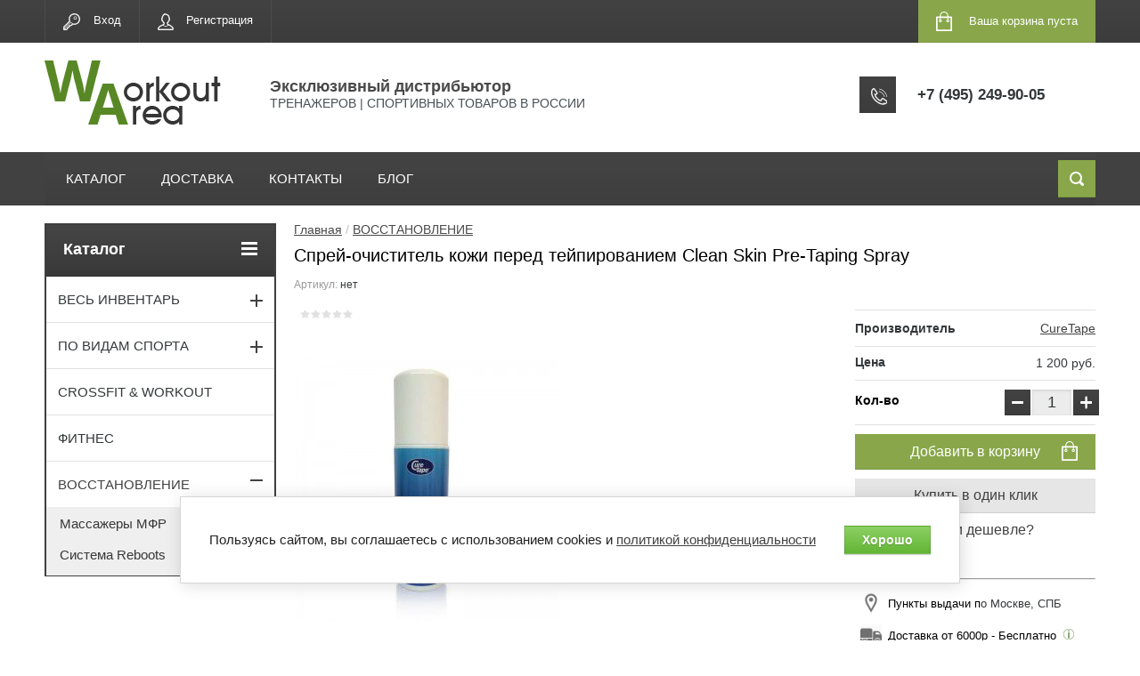

--- FILE ---
content_type: text/html; charset=utf-8
request_url: https://workoutarea.ru/shop/product/clean-skin-pre-taping-spray
body_size: 26073
content:


	<!doctype html>
<html lang="ru">
<head>
<meta charset="utf-8">
<meta name="robots" content="all"/>
<title>Спрей-очиститель кожи перед тейпированием Clean Skin Pre-Taping Spray купить в Москве по выгодной цене с доставкой по всей России | Интернет-магазин WorkoutArea.ru</title>
<meta name="description" content="Спрей для тейпа применяется для того, чтобы улучшить адгезивные свойства кинезио пластыря.">
<meta name="keywords" content="спрей для тейпа, Clean Skin Pre-Taping Spray">
<meta name="SKYPE_TOOLBAR" content="SKYPE_TOOLBAR_PARSER_COMPATIBLE">
<meta name="viewport" content="width=device-width, initial-scale=1.0, maximum-scale=1.0, user-scalable=no">
<meta name="format-detection" content="telephone=no">
<meta http-equiv="x-rim-auto-match" content="none">

	<meta property="og:image" content="https://workoutarea.ru/d/sprey-ochistitel_kozhi_pered_teypirovaniyem_200_ml.jpg"/>
	<meta property="og:type" content="website" />
	<meta property="og:title" content="Спрей-очиститель кожи перед тейпированием Clean Skin Pre-Taping Spray"/>
	<meta property="og:description" content="Спрей для тейпа применяется для того, чтобы улучшить адгезивные свойства кинезио пластыря."/>
	<meta property="og:url" content="https://workoutarea.ru/shop/product/clean-skin-pre-taping-spray"/>

<script src="/g/libs/jquery/1.10.2/jquery.min.js"></script>
	<link rel="stylesheet" href="/g/css/styles_articles_tpl.css">
<link rel='stylesheet' type='text/css' href='/shared/highslide-4.1.13/highslide.min.css'/>
<script type='text/javascript' src='/shared/highslide-4.1.13/highslide-full.packed.js'></script>
<script type='text/javascript'>
hs.graphicsDir = '/shared/highslide-4.1.13/graphics/';
hs.outlineType = null;
hs.showCredits = false;
hs.lang={cssDirection:'ltr',loadingText:'Загрузка...',loadingTitle:'Кликните чтобы отменить',focusTitle:'Нажмите чтобы перенести вперёд',fullExpandTitle:'Увеличить',fullExpandText:'Полноэкранный',previousText:'Предыдущий',previousTitle:'Назад (стрелка влево)',nextText:'Далее',nextTitle:'Далее (стрелка вправо)',moveTitle:'Передвинуть',moveText:'Передвинуть',closeText:'Закрыть',closeTitle:'Закрыть (Esc)',resizeTitle:'Восстановить размер',playText:'Слайд-шоу',playTitle:'Слайд-шоу (пробел)',pauseText:'Пауза',pauseTitle:'Приостановить слайд-шоу (пробел)',number:'Изображение %1/%2',restoreTitle:'Нажмите чтобы посмотреть картинку, используйте мышь для перетаскивания. Используйте клавиши вперёд и назад'};</script>

            <!-- 46b9544ffa2e5e73c3c971fe2ede35a5 -->
            <script src='/shared/s3/js/lang/ru.js'></script>
            <script src='/shared/s3/js/common.min.js'></script>
        <link rel='stylesheet' type='text/css' href='/shared/s3/css/calendar.css' /><link rel="icon" href="/favicon.ico" type="image/x-icon">

<!--s3_require-->
<link rel="stylesheet" href="/g/basestyle/1.0.1/user/user.css" type="text/css"/>
<link rel="stylesheet" href="/g/basestyle/1.0.1/cookie.message/cookie.message.css" type="text/css"/>
<link rel="stylesheet" href="/g/basestyle/1.0.1/user/user.green.css" type="text/css"/>
<script type="text/javascript" src="/g/basestyle/1.0.1/user/user.js" async></script>
<link rel="stylesheet" href="/g/basestyle/1.0.1/cookie.message/cookie.message.green.css" type="text/css"/>
<script type="text/javascript" src="/g/basestyle/1.0.1/cookie.message/cookie.message.js" async></script>
<!--/s3_require-->

<!--s3_goal-->
<script src="/g/s3/goal/1.0.0/s3.goal.js"></script>
<script>new s3.Goal({map:{"27101":{"goal_id":"27101","object_id":"19001641","event":"submit","system":"metrika","label":"custom_zakaz","code":"anketa"},"802900":{"goal_id":"802900","object_id":"19001641","event":"submit","system":"analytics","label":"Kupit_v1click","code":"anketa"},"803100":{"goal_id":"803100","object_id":"7377500","event":"submit","system":"analytics","label":"nashli_deshevle","code":"anketa"},"822700":{"goal_id":"822700","object_id":"7377500","event":"submit","system":"metrika","label":"salesale","code":"anketa"}}, goals: [], ecommerce:[{"ecommerce":{"detail":{"products":[{"id":"1853655641","name":"Спрей-очиститель кожи перед тейпированием Clean Skin Pre-Taping Spray","price":1200,"brand":"CureTape","category":"Тейпирование"}]}}}]});</script>
<!--/s3_goal-->




	<link rel="stylesheet" type="text/css" href="/g/shop2v2/default/css/theme.less.css"><script type="text/javascript" src="/g/printme.js"></script>
<script type="text/javascript" src="/g/shop2v2/default/js/tpl.js"></script>
<script type="text/javascript" src="/g/shop2v2/default/js/baron.min.js"></script>
<script type="text/javascript" src="/g/shop2v2/default/js/shop2.2.js"></script>
<script type="text/javascript">shop2.init({"productRefs": {"1528229841":{"un_price":{"aec6a29613e7ec350a3c1e3bbe2bd60a":["1853655641"]}}},"apiHash": {"getPromoProducts":"8d726990fc7c57d286e02c8c0b09d539","getSearchMatches":"e79b1a3438ec0ce773ba5a7b79126153","getFolderCustomFields":"1b574cedae6383521c5548f5ad3a4c06","getProductListItem":"f725734cf7376de5c8190c47f66c9012","cartAddItem":"1d2262ad7476ffe7b224020c836f5251","cartRemoveItem":"b8e5c01986b451af0ab22498af0f54af","cartUpdate":"726b8024471d31cfff24d6aed24144bd","cartRemoveCoupon":"1a4d2b80904d9760b1c0416159935829","cartAddCoupon":"f28de5b50b501c6c6c273f19608ff3a6","deliveryCalc":"3081b9407dd7d435332b613f99006587","printOrder":"7a8bf67679a439564c51e79317a2b2a7","cancelOrder":"eda4031cb60047fb293472869f30fbd5","cancelOrderNotify":"5e5c0907439583cb493e2d6b7fe6dc3b","repeatOrder":"7f70fd22c4675f299fb9d3a6a89c77e0","paymentMethods":"9c35de498c1a6989f16fed7065b8587d","compare":"e60a39fbfe381a0fce1b204d427e1056"},"verId": 1298111,"mode": "product","step": "","uri": "/shop","IMAGES_DIR": "/d/","cf_margin_price_enabled": 0,"my": {"list_picture_enlarge":true,"accessory":"\u0410\u043a\u0441\u0441\u0435\u0441\u0441\u0443\u0430\u0440\u044b","kit":"\u041d\u0430\u0431\u043e\u0440","recommend":"\u0420\u0435\u043a\u043e\u043c\u0435\u043d\u0434\u0443\u0435\u043c\u044b\u0435","similar":"\u041f\u043e\u0445\u043e\u0436\u0438\u0435","modification":"\u041c\u043e\u0434\u0438\u0444\u0438\u043a\u0430\u0446\u0438\u0438","unique_values":true,"show_rating_sort":true,"buy_alias":"\u0412 \u043a\u043e\u0440\u0437\u0438\u043d\u0443","special_alias":"\u0410\u043a\u0446\u0438\u044f","new_alias":"\u041d\u043e\u0432\u0438\u043d\u043a\u0430","hide_folders_in_vendor":"true","small_images_width":"73","collection_image_width":"180","collection_image_height":"180","hide_in_search":["folders"]}});</script>
<style type="text/css">.product-item-thumb {width: 280px;}.product-item-thumb .product-image, .product-item-simple .product-image {height: 280px;width: 280px;}.product-item-thumb .product-amount .amount-title {width: 184px;}.product-item-thumb .product-price {width: 230px;}.shop2-product .product-side-l {width: 400px;}.shop2-product .product-image {height: 400px;width: 400px;}.shop2-product .product-thumbnails li {width: 123px;height: 123px;}</style><link rel="stylesheet" href="/g/templates/shop2/2.24.2/css/nouislider.min.css">

 	<link rel="stylesheet" href="/t/v3543/images/theme0/theme.scss.css">

<link rel="stylesheet" href="/t/v3543/images/icon_color.css">
<link rel="stylesheet" href="/t/v3543/images/styles_bdr.scss.css">
<!-- <link rel="stylesheet" href="/t/v3543/images/css/theme.scss.css"> -->
<script type='text/javascript' src="/g/s3/misc/eventable/0.0.1/s3.eventable.js"></script>
<script type='text/javascript' src="/g/s3/misc/math/0.0.1/s3.math.js"></script>
<script type='text/javascript' src="/g/s3/menu/allin/0.0.2/s3.menu.allin.js"></script>

<script src="/g/templates/shop2/2.24.2/js/owl.carousel.min.js" charset="utf-8"></script>
<script src="/g/templates/shop2/2.24.2/js/nouislider.min.js" charset="utf-8"></script>
<script src="/g/templates/shop2/2.24.2/js/jquery.responsivetabs.min.js"></script>
<script src="/g/templates/shop2/2.24.2/js/jquery.formstyler.min.js"></script>
<script src="/g/templates/shop2/2.24.2/js/animit.min.js"></script>
<script src="/g/templates/shop2/2.24.2/js/jquery.pudge.min.js"></script>
<script src="/g/s3/misc/includeform/0.0.3/s3.includeform.js"></script>
<script src="/g/s3/misc/form/1.2.0/s3.form.js"></script>
 <script src="/t/v3543/images/js/main_local_g.js"></script> <script src="/t/v3543/images/woobmark.js"></script>
<script src="/t/v3543/images/main.js"></script>





<!--[if lt IE 10]>
<script src="/g/libs/ie9-svg-gradient/0.0.1/ie9-svg-gradient.min.js"></script>
<script src="/g/libs/jquery-placeholder/2.0.7/jquery.placeholder.min.js"></script>
<script src="/g/libs/jquery-textshadow/0.0.1/jquery.textshadow.min.js"></script>
<script src="/g/s3/misc/ie/0.0.1/ie.js"></script>
<![endif]-->
<!--[if lt IE 9]>
<script src="/g/libs/html5shiv/html5.js"></script>
<![endif]-->
<script src="/g/templates/shop2/2.24.2/js/owl.carousel.min.js" charset="utf-8"></script>


<!-- Global Site Tag (gtag.js) - Google Analytics -->
<script async src="https://www.googletagmanager.com/gtag/js?id=UA-63565642-1"></script>
<script>
  window.dataLayer = window.dataLayer || [];
  function gtag(){dataLayer.push(arguments)};
  gtag('js', new Date());

  gtag('config', 'UA-63565642-1');
</script>



 <script>
 $(function (){
	    $('jq-selectbox__select-text').attr("placeholder", "e-mail");

});
  </script>
  
  <script type="text/javascript">!function(){var t=document.createElement("script");t.type="text/javascript",t.async=!0,t.src="https://vk.com/js/api/openapi.js?167",t.onload=function(){VK.Retargeting.Init("VK-RTRG-456572-8LboL"),VK.Retargeting.Hit()},document.head.appendChild(t)}();</script>
  
  <!-- Facebook Pixel Code -->
<script>
  !function(f,b,e,v,n,t,s)
  {if(f.fbq)return;n=f.fbq=function(){n.callMethod?
  n.callMethod.apply(n,arguments):n.queue.push(arguments)};
  if(!f._fbq)f._fbq=n;n.push=n;n.loaded=!0;n.version='2.0';
  n.queue=[];t=b.createElement(e);t.async=!0;
  t.src=v;s=b.getElementsByTagName(e)[0];
  s.parentNode.insertBefore(t,s)}(window, document,'script',
  'https://connect.facebook.net/en_US/fbevents.js');
  fbq('init', '1551276208383050');
  fbq('track', 'PageView');
</script>
<noscript><img height="1" width="1" style="display:none"
  src="https://www.facebook.com/tr?id=1551276208383050&ev=PageView&noscript=1"
/></noscript>
<!-- End Facebook Pixel Code -->


<link rel="stylesheet" href="/t/v3543/images/css/site.addons.scss.css">
</head>
<body>
	<noscript><img src="https://vk.com/rtrg?p=VK-RTRG-456572-8LboL" style="position:fixed; left:-999px;" alt=""/></noscript>
	<div class="site-wrapper">
		<header role="banner" class="site-header">
			<div class="top-panel-wr">
				<div class="top-panel clear-self">
					<div class="regid-block">
						<a href="/user/login" class="reg-enter">Вход</a>
						<a href="/user/register" class="reg-link">Регистрация</a>
					</div>

					<div id="shop2-cart-preview" onclick="ym(23170894,'reachGoal','knopka_korzina'); return true;">
	<div class="shop-block cart-preview ">
		<div class="cart-preview-count">0</div>
		<div class="block-body"><a href="/shop/cart">
						<div>Ваша корзина пуста</div>
                        </a>
		</div>
	</div>
</div><!-- Cart Preview -->					<a href="" class="top-panel-search-button"></a>
				</div>
			</div>
			<div class="header-bot-block clear-self">
				<div class="site-name-wr">
					<div class="logo-wrap">
												<div class="logo">
							<a href="https://workoutarea.ru"><img src="/thumb/2/tLPSRXFXc32gJQD9tgJO9w/200r100/d/logo_1_1.png" alt="Эксклюзивный дистрибьютор"></a>						</div>
												<div class="site-name-in">
							<div class="site-name"><a href="https://workoutarea.ru">Эксклюзивный дистрибьютор</a></div>
							<div class="site-description">ТРЕНАЖЕРОВ | СПОРТИВНЫХ ТОВАРОВ В РОССИИ</div>
						</div>
					</div>
				</div>
				<div class="phone-block-wr clear-self">
											<div class="site-phone">
							<div class="s1"></div>
							<div class="s2 site-phone__inner">
																	<div><a href="tel:+7 (495) 249-90-05" onclick="gtag('event', 'click_na_telephon', {'event_category': 'knopka3'}); ym(23170894,'reachGoal','telefon'); return true;">+7 (495) 249-90-05</a></div>
															</div>
						</div>
														</div>
			</div>
			<div class="top-navigation-wrap">
				<div class="top-navigation-in">
					
					<div class="top-menu-wrapper">
						<a href="#" class="top-panel-navigation-button"></a>
						
						<div class="top-menu-scroller">
							<div class="top-categor-wr">
								<div class="top-categor-title">Каталог<span class="s1"><span class="s2"></span></span></div>
								<ul class="left-categor"><li  ><a  href="/shop/folder/vse-trenazhery" ><noindex><img style="display: none;" src="/thumb/2/-p5wOFiv_KaIRxaIPKLOGQ/160r160/d/vertimax_r.jpg" alt="" /></noindex>ВЕСЬ ИНВЕНТАРЬ</a><ul class="level-2"><li id="noline" ><a class="notext" href="/shop/vendor/pure2improve" >Pure2Improve</a><ul class="level-3"><li id="noline" ><a class="notext" href="/shop/folder/espandery-pure2improve" ><noindex><img style="display: none;" src="/thumb/2/3bddV1aeJVa1W3ixyRBBfQ/160r160/d/espander2_0.png" alt="" /></noindex>Эспандеры P2I</a></li><li id="noline" ><a class="notext" href="/shop/folder/massazhery-i-rollery" ><noindex><img style="display: none;" src="/thumb/2/VSb4DkAf4hRq16RB9G-cww/160r160/d/massazh.jpg" alt="" /></noindex>Массажеры P2I</a></li><li id="noline" ><a class="notext" href="/shop/folder/utyazheliteli-pure2improve" ><noindex><img style="display: none;" src="/thumb/2/laWuFuBZgu8hy2Uz93sWmg/160r160/d/utyazheliteli_2_1.jpg" alt="" /></noindex>Утяжелители P2I</a></li><li id="noline" ><a class="notext" href="/shop/folder/barery-konusy-dorozhki-p2i" ><noindex><img style="display: none;" src="/thumb/2/KPqhofVN36rsUuWlTuGwSQ/160r160/d/lestnicy.jpg" alt="" /></noindex>Барьеры Конусы Дорожки</a></li><li id="noline" ><a class="notext" href="/shop/folder/futbol-pure2improve" ><noindex><img style="display: none;" src="/thumb/2/u_Zumntji29V2yfP1hZUjQ/160r160/d/futbol2.jpg" alt="" /></noindex>Футбол P2I</a></li><li id="noline" ><a class="notext" href="/shop/folder/joga-pure2improve" ><noindex><img style="display: none;" src="/thumb/2/10tbzRskHdLfGutskrFIEg/160r160/d/joga3.jpg" alt="" /></noindex>Йога P2I</a></li><li id="noline" ><a class="notext" href="/shop/folder/golf-pure2improve" ><noindex><img style="display: none;" src="/thumb/2/lDvNhnS5PQqNe4bnExn8iQ/160r160/d/golf_4.jpg" alt="" /></noindex>Гольф P2I</a></li><li id="noline" ><a class="notext" href="/shop/folder/prochee-pure2improve" ><noindex><img style="display: none;" src="/thumb/2/kkGX6IAlnjkPEjZaD2wm5A/160r160/d/prochee.jpg" alt="" /></noindex>Прочее P2I</a></li></ul></li><li id="noline" ><a class="notext" href="/shop/folder/sklz-from-usa" >SKLZ</a><ul class="level-3"><li id="noline" ><a class="notext" href="/shop/folder/espandery-sklz" ><noindex><img style="display: none;" src="/thumb/2/WrsA7PcQo1yTHHw99c0MBA/160r160/d/extra_light_1.jpg" alt="" /></noindex>Эспандеры SKLZ</a></li><li id="noline" ><a class="notext" href="/shop/folder/baryery-konusy-dorozhki" ><noindex><img style="display: none;" src="/thumb/2/G5HmPcH7tee3QBmetKJpkQ/160r160/d/quick_ladder_pro_new_8.jpg" alt="" /></noindex>Барьеры Конусы Дорожки</a></li><li id="noline" ><a class="notext" href="/shop/folder/utyazheliteli-sklz" ><noindex><img style="display: none;" src="/thumb/2/bNQxhgqs4IF6noxPk1KDKw/160r160/d/speedsac_1_0.jpg" alt="" /></noindex>Утяжелители SKLZ</a></li><li id="noline" ><a class="notext" href="/shop/folder/futbol-sklz" ><noindex><img style="display: none;" src="/thumb/2/hlQfIIZWUcKJO9z784CF8w/160r160/d/futbol_r.jpg" alt="" /></noindex>Футбол SKLZ</a></li><li id="noline" ><a class="notext" href="/shop/folder/basketbol-sklz" ><noindex><img style="display: none;" src="/thumb/2/Y_IJ6hszPQ06Osd111yX-A/160r160/d/tekhnikabasketbola.jpg" alt="" /></noindex>Баскетбол SKLZ</a></li><li id="noline" ><a class="notext" href="/shop/folder/massazher-sklz" ><noindex><img style="display: none;" src="/thumb/2/3KcKGgVU4wkhI8P4Slul0g/160r160/d/massazhnyye_rollery_rr.jpg" alt="" /></noindex>Массажер и Роллер</a></li><li id="noline" ><a class="notext" href="/shop/folder/procheye" ><noindex><img style="display: none;" src="/thumb/2/66dCJU0ajBf34Uk4lJearQ/160r160/d/diski_dlya_skolzheniya_sklz_court_slidez_2.jpg" alt="" /></noindex>Прочее SKLZ</a></li></ul></li><li  ><a  href="/shop/folder/interaktivnyj-trenazher" ><noindex><img style="display: none;" src="/thumb/2/Z1d2aHyxuie0gXsYoRM6Mg/160r160/d/rox_pro_kartinka_razdela_1.png" alt="" /></noindex>Интерактивный тренажер</a></li><li  ><a  href="/shop/folder/rezinovye-amortizatory" ><noindex><img style="display: none;" src="/thumb/2/bQ3qKv_pox03jL08DUlAwQ/160r160/d/espandery_r.jpg" alt="" /></noindex>Амортизаторы и эспандеры</a><ul class="level-3"><li  ><a  href="/shop/folder/rezinovyye-espandery" ><noindex><img style="display: none;" src="/thumb/2/ZfnW1tgffbcPxDnbLiGf3w/160r160/d/amortizatory_r.jpg" alt="" /></noindex>Эспандеры резиновые</a></li><li  ><a  href="/shop/folder/rezinovye-petli" ><noindex><img style="display: none;" src="/thumb/2/57BLZOlXnqoO64ZAJYmRSA/160r160/d/petli_rezinovyye_r.jpg" alt="" /></noindex>Резиновые петли &amp; ленты</a></li><li  ><a  href="/shop/folder/espandery-s-poyasom" ><noindex><img style="display: none;" src="/thumb/2/f2y2qD_YCxm-Q9MufUwbMA/160r160/d/sportivnyj-amortizator-tros-pure2improve-resistant-cord.jpg" alt="" /></noindex>Эспандеры с поясом</a></li><li  ><a  href="/shop/folder/ruchki-krepleniya" ><noindex><img style="display: none;" src="/thumb/2/oBOFQ3x9x2F18WxEOSovjA/160r160/d/krepleniya_r.jpg" alt="" /></noindex>Ручки и крепления</a></li></ul></li><li  ><a  href="/shop/folder/sandbag-utyazhelitel" ><noindex><img style="display: none;" src="/thumb/2/-SioUX3qfNQ2Hnn2_Bz_dg/160r160/d/utyazheliteli_r2.jpg" alt="" /></noindex>Утяжелители cпортивные</a></li><li  ><a  href="/shop/folder/koordinacionnaya-lestnica" ><noindex><img style="display: none;" src="/thumb/2/tFmDyPsjObUceY58y-rzYw/160r160/d/lestnitsa.jpg" alt="" /></noindex>Лестницы координационные</a></li><li  ><a  href="/shop/folder/barery-trenirovochnye" ><noindex><img style="display: none;" src="/thumb/2/xkeE79eiabSyyr1ZThQ1DA/160r160/d/baryery_r.jpg" alt="" /></noindex>Барьеры тренировочные</a></li><li  ><a  href="/shop/folder/konusy-trenirovochnyye" ><noindex><img style="display: none;" src="/thumb/2/vQpRloNMHwloZlCPm-FE4g/160r160/d/konusy_razmetochnyye_per4m_quick_cones_5.jpg" alt="" /></noindex>Конусы и маркеры</a></li><li  ><a  href="/shop/folder/parashyut-dlya-bega" ><noindex><img style="display: none;" src="/thumb/2/o8ThKJJ_war09bEMEeCrSg/160r160/d/parashyut_r.jpg" alt="" /></noindex>Парашюты для бега</a></li><li  ><a  href="/shop/folder/skakalki-sportivnie" ><noindex><img style="display: none;" src="/thumb/2/eziQsYPsx95e1gmaI9kIjA/160r160/d/skakalka_r.jpg" alt="" /></noindex>Скакалки спортивные</a></li><li  ><a  href="/shop/folder/diski-i-doski-skolzheniya" ><noindex><img style="display: none;" src="/thumb/2/ApeoNYGPcfK-RCGv8X80dQ/160r160/d/sklz_slidez_1.jpg" alt="" /></noindex>Слайд тренажеры</a></li><li  ><a  href="/shop/folder/trenazhery-dlya-balansa" ><noindex><img style="display: none;" src="/thumb/2/FHI7CJZF6NqzkGinublwow/160r160/d/balansirovochnyj_disk_pure2improve_balanceboard_anti-slip_new_2.jpg" alt="" /></noindex>Баланс тренажеры</a></li><li  ><a  href="/shop/folder/myach-gimnasticheskiy" ><noindex><img style="display: none;" src="/thumb/2/_tzmd2e-9VpkFanGID8o7w/160r160/d/myach_gimnasticheskiy_r.jpg" alt="" /></noindex>Мяч гимнастический</a></li><li  ><a  href="/shop/folder/kovrik-gimnasticheskiy" ><noindex><img style="display: none;" src="/thumb/2/PNki-CBHJDWPztUPhRlRww/160r160/d/kovrik_r.jpg" alt="" /></noindex>Коврик гимнастический</a></li><li  ><a  href="/shop/folder/doski-trenerskiye-takticheskiye" ><noindex><img style="display: none;" src="/thumb/2/gytrO9X-uzj2VH2dgumiAA/160r160/d/doska_trenerskaya_futbolnaya_pure2improve_coach_board_football_0.jpg" alt="" /></noindex>Доски тренерские</a></li><li  ><a  href="/shop/folder/poleznyye-aksessuary" ><noindex><img style="display: none;" src="/thumb/2/s6SjmMqQ1yhXQ_AWYomyaA/160r160/d/funkcionalnye_roliki_pure2improve_core_training_wheels_new.jpg" alt="" /></noindex>Прочее</a></li></ul></li><li  ><a  href="/shop/folder/komandnyy-sport" ><noindex><img style="display: none;" src="/thumb/2/34DPvTtyl3hIstXqQeOQmg/160r160/d/sport_r4.jpg" alt="" /></noindex>ПО ВИДАМ СПОРТА</a><ul class="level-2"><li  ><a  href="/shop/folder/inventar-dlya-futbola" ><noindex><img style="display: none;" src="/thumb/2/iSG1nS5SNnkdFG_GuD7ToA/160r160/d/inventar-dlya-futbola.jpg" alt="" /></noindex>Футбол</a><ul class="level-3"><li  ><a  href="/shop/folder/trenazhery-futbol" ><noindex><img style="display: none;" src="/thumb/2/5OvNzbqLwB-TR7zWgN_2Ig/160r160/d/futbolnye_trenazhery_quickplay.jpg" alt="" /></noindex>Тренажеры</a></li><li  ><a  href="/shop/folder/rebaundery" ><noindex><img style="display: none;" src="/thumb/2/TB7cNO33oLavnmnlJr1grw/160r160/d/trenirovochnaya_setka-stenka_quickplay_spot_rebounder_7kh7_1.jpg" alt="" /></noindex>Ребаундеры</a></li><li  ><a  href="/shop/folder/futbolnyye-vorota" ><noindex><img style="display: none;" src="/thumb/2/Q3x2FWRtg-wEy6m4RUZd-Q/160r160/d/futbolnye_vorota_skladnye_quickplay.jpg" alt="" /></noindex>Ворота</a></li><li  ><a  href="/shop/folder/setka-mishen" ><noindex><img style="display: none;" src="/thumb/2/0feg6GLM7hOfqlPhtZimrw/160r160/d/futbolnaya_setka_s_mishenyami_quickplay_target_net_9.jpg" alt="" /></noindex>Сетки-мишени</a></li><li  ><a  href="/shop/folder/utyazheliteli-dlya-vorot" ><noindex><img style="display: none;" src="/thumb/2/DgTlH0MleyXoQd0_FQu7vg/160r160/d/utyazheliteli_dlya_vorot_i_baryerov_quickplay_base_weight_2sht.jpg" alt="" /></noindex>Утяжелители для ворот</a></li><li  ><a  href="/shop/folder/myach-na-rezinke" ><noindex><img style="display: none;" src="/thumb/2/4kUH_V2WpxOqdJ8LUZsCKA/160r160/d/futbolnyj_trenazher_na_rezinke_sklz_star_kick_trainer_volt.webp" alt="" /></noindex>Мяч на резинке</a></li><li  ><a  href="/shop/folder/manekeny-dlya-futbola" ><noindex><img style="display: none;" src="/thumb/2/aLkBNu3i2CAfyqhgm2anrg/160r160/d/futbolnyj_maneken_pure2improve_training_dummy_red.jpg" alt="" /></noindex>Манекены для футбола</a></li></ul></li><li  ><a  href="/shop/folder/trenazhery-basketbol" ><noindex><img style="display: none;" src="/thumb/2/Y7C-yy0yWmlil_JqrTNRYw/160r160/d/basketbol_r.jpg" alt="" /></noindex>Баскетбол</a><ul class="level-3"><li  ><a  href="/shop/folder/trenirovochnye-myachi" ><noindex><img style="display: none;" src="/thumb/2/U5xwVIgaBjyixMJLMmXyzQ/160r160/d/basketbolnyj_myach_sklz_razdel_2.jpg" alt="" /></noindex>Тренировочные мячи</a></li><li  ><a  href="/shop/folder/markery" ><noindex><img style="display: none;" src="/thumb/2/6FwdekWPnZIDg1IqHWw0_A/160r160/d/basketball-court-markers-bball-ftmr-001_2.jpg" alt="" /></noindex>Маркеры</a></li><li  ><a  href="/shop/folder/dribling-v-basketbole" ><noindex><img style="display: none;" src="/thumb/2/uNTzvPNVMfJUFnkvHL1zbQ/160r160/d/sup2_dribble_stickmainmedium.jpg" alt="" /></noindex>Дриблинг в баскетболе</a></li><li  ><a  href="/shop/folder/basketbolnyj-nabor" ><noindex><img style="display: none;" src="/thumb/2/UIT7nPQYs0QEEZNg7euCBA/160r160/d/basketbolnyy_nabor_pure2improve_fun_hoop_large_3.jpg" alt="" /></noindex>Баскетбольный набор</a></li></ul></li><li  ><a  href="/shop/folder/khokkeynyye-trenazhery" ><noindex><img style="display: none;" src="/thumb/2/Goqw7GhlPCqU2HyUcOhgVQ/160r160/d/khokkey_r.jpg" alt="" /></noindex>Хоккей</a></li><li  ><a  href="/shop/folder/voleybol" ><noindex><img style="display: none;" src="/thumb/2/8hCYgN0CxMKi__-oJY2mcw/160r160/d/inventar-dlya-volejbola.gif" alt="" /></noindex>Волейбол</a></li><li  ><a  href="/shop/folder/trenazhery-tennis" ><noindex><img style="display: none;" src="/thumb/2/VEY-Z-bgTKTUlvfTlPfOfA/160r160/d/tennis_r.jpg" alt="" /></noindex>Теннис</a></li><li  ><a  href="/shop/folder/trenazhery-legkaya-atletika" ><noindex><img style="display: none;" src="/thumb/2/zEXpSqeNWePBJTE7cumXvA/160r160/d/atletika_r.jpg" alt="" /></noindex>Легкая атлетика</a></li><li  ><a  href="/shop/folder/trenazhery-golf" ><noindex><img style="display: none;" src="/thumb/2/4kLAWH32Ln7N8XI3rBNWYQ/160r160/d/golf_r.jpg" alt="" /></noindex>Гольф</a></li><li  ><a  href="/shop/folder/trenazhery-regbi" ><noindex><img style="display: none;" src="/thumb/2/6H5Dq2b2pIR2FL9vhs11DA/160r160/d/regbi_r.jpg" alt="" /></noindex>Регби</a></li><li  ><a  href="/shop/folder/trenazhery-dlya-yogi" ><noindex><img style="display: none;" src="/thumb/2/V2QsDJTHZIernnvCuw8-Ig/160r160/d/yoga_r.jpg" alt="" /></noindex>Йога</a></li></ul></li><li  ><a  href="/shop/folder/trenazhery-crossfit-workout" ><noindex><img style="display: none;" src="/thumb/2/_fykFxzV6D-eGkl8vpzn7w/160r160/d/krossfit_r.jpg" alt="" /></noindex>CrossFit &amp; WorkOut</a></li><li  ><a  href="/shop/folder/inventar-dlya-fitnesa" ><noindex><img style="display: none;" src="/thumb/2/FpQlSX7Vw7x6BAvyLtHxEQ/160r160/d/krossfit.jpg" alt="" /></noindex>ФИТНЕС</a></li><li   class="opened"><a  href="/shop/folder/vosstanovleniye" ><noindex><img style="display: none;" src="/thumb/2/xsyXP_CTIxhjZQINebidpg/160r160/d/vostanovleniye_rr.jpg" alt="" /></noindex>ВОССТАНОВЛЕНИЕ</a><ul class="level-2"><li  ><a  href="/shop/folder/massazhery-mfr" ><noindex><img style="display: none;" src="/thumb/2/YPmZvV4qoybHe2BGsoJ9aw/160r160/d/dq2frikxcaeukn2.jpg" alt="" /></noindex>Массажеры МФР</a><ul class="level-3"><li  ><a  href="/shop/folder/massazhnyy-cilindr" ><noindex><img style="display: none;" src="/thumb/2/3KcKGgVU4wkhI8P4Slul0g/160r160/d/massazhnyye_rollery_rr.jpg" alt="" /></noindex>Цилиндры &amp; Роллеры</a></li><li  ><a  href="/shop/folder/massazhery" ><noindex><img style="display: none;" src="/thumb/2/_DcOVKolXt5kDeq9Sjx9hg/160r160/d/massazhery_dlya_sporta_r.jpg" alt="" /></noindex>Ручные массажеры</a></li></ul></li><li  ><a  href="/shop/folder/reboots" ><noindex><img style="display: none;" src="/thumb/2/nZDhZV6tZAnSMcq-NqoaAg/160r160/d/reboots_go_lite.png" alt="" /></noindex>Система Reboots</a></li></ul></li></ul>							</div>
							<div class="regid-block">
								<a href="/user/login" class="reg-enter">Вход</a>
								<a href="/user/register" class="reg-link">Регистрация</a>
							</div>
							<script type="text/javascript" src="/t/v3543/images/js/popup.menu.js"></script>

<script type="text/javascript">
$(function() {

	var isMobile = /Android|webOS|iPhone|iPad|iPod|BlackBerry|IEMobile|Opera Mini/i.test(navigator.userAgent) || /[\?&]panel_fake_mobile=1(&|$)/.test(document.location.search);
	
	if(!isMobile){
	
		$('.top-menu').addClass('topmenus');
		
		$('.top-menu').popUpMenu({
			direction: 'bottom',
			sleep: 500
		});
		$('.top-menu li a').hover(function(){
			$('body').css('overflow', 'hidden');
		},
		function(){
			$('body').css('overflow', 'visible');
		});
	}else{
		$('.top-menu').removeClass('topmenus');
	}
	
	
	$('.topmenus > li:first-child > ul').wookmark({
		container: ".mmm",
		direction: "left",
		align: "left",
		offset: 10,
		outerOffset: 20
	});
	$('.top-menu li > ul').hide();
	
})
</script>

<ul class="top-menu">
        <li>
    	<a  href="https://workoutarea.ru/katalog-tovarov">КАТАЛОГ</a>
            
                    <ul>
                    <li class="mmm">
    	<a  href="https://workoutarea.ru/shop/folder/vse-trenazhery">
    		<span>Весь инвентарь</span>
    	    	</a>
            
                    <ul>
                    <li >
    	<a  href="https://workoutarea.ru/shop/folder/sistemy-dlya-trenirovok">
    		<span>Интерактивный тренажер</span>
    	    	</a>
            
                    </li>
                                <li >
    	<a  href="https://workoutarea.ru/shop/folder/rezinovye-amortizatory">
    		<span>Амортизаторы и эспандеры</span>
    	    	</a>
            
                    </li>
                                <li >
    	<a  href="https://workoutarea.ru/shop/folder/sandbag-utyazhelitel">
    		<span>Утяжелители спортивные</span>
    	    	</a>
            
                    </li>
                                <li >
    	<a  href="https://workoutarea.ru/shop/folder/koordinacionnaya-lestnica">
    		<span>Лестницы координационные</span>
    	    	</a>
            
                    </li>
                                <li >
    	<a  href="https://workoutarea.ru/shop/folder/barery-trenirovochnye">
    		<span>Барьеры тренировочные</span>
    	    	</a>
            
                    </li>
                                <li >
    	<a  href="https://workoutarea.ru/shop/folder/konusy-trenirovochnyye">
    		<span>Конусы и маркеры</span>
    	    	</a>
            
                    </li>
                                <li >
    	<a  href="https://workoutarea.ru/shop/folder/parashyut-dlya-bega">
    		<span>Парашюты для бега</span>
    	    	</a>
            
                    </li>
                                <li >
    	<a  href="https://workoutarea.ru/shop/folder/skakalki-sportivnie">
    		<span>Скакалки спортивные</span>
    	    	</a>
            
                    </li>
                                <li >
    	<a  href="https://workoutarea.ru/shop/folder/diski-i-doski-skolzheniya">
    		<span>Слайд тренажеры</span>
    	    	</a>
            
                    </li>
                                <li >
    	<a  href="https://workoutarea.ru/shop/folder/trenazhery-dlya-balansa">
    		<span>Баланс тренажеры</span>
    	    	</a>
            
                    </li>
                                <li >
    	<a  href="https://workoutarea.ru/shop/folder/myach-gimnasticheskiy">
    		<span>Мяч гимнастический</span>
    	    	</a>
            
                    </li>
                                <li >
    	<a  href="https://workoutarea.ru/shop/folder/kovrik-gimnasticheskiy">
    		<span>Коврик гимнастический</span>
    	    	</a>
            
                    </li>
                                <li >
    	<a  href="https://workoutarea.ru/shop/folder/doski-trenerskiye-takticheskiye">
    		<span>Доски тренерские</span>
    	    	</a>
            
                    </li>
                                <li >
    	<a  href="https://workoutarea.ru/shop/folder/poleznyye-aksessuary">
    		<span>Прочее</span>
    	    	</a>
            
                    </li>
                            </ul></li>
                                <li class="mmm">
    	<a  href="https://workoutarea.ru/shop/folder/trenazhery-crossfit-workout">
    		<span>Сrossfit & Workout</span>
    	    	</a>
            
                    </li>
                                <li class="mmm">
    	<a  href="https://workoutarea.ru/shop/folder/inventar-dlya-fitnesa">
    		<span>Фитнес</span>
    	    	</a>
            
                    </li>
                                <li class="mmm">
    	<a  href="https://workoutarea.ru/shop/folder/komandnyy-sport">
    		<span>По видам спорта</span>
    	    	</a>
            
                    <ul>
                    <li >
    	<a  href="https://workoutarea.ru/shop/folder/inventar-dlya-futbola">
    		<span>Футбол</span>
    	    	</a>
            
                    </li>
                                <li >
    	<a  href="https://workoutarea.ru/shop/folder/trenazhery-basketbol">
    		<span>Баскетбол</span>
    	    	</a>
            
                    </li>
                                <li >
    	<a  href="https://workoutarea.ru/shop/folder/khokkeynyye-trenazhery">
    		<span>Хоккей</span>
    	    	</a>
            
                    </li>
                                <li >
    	<a  href="https://workoutarea.ru/shop/folder/voleybol">
    		<span>Волейбол</span>
    	    	</a>
            
                    </li>
                                <li >
    	<a  href="https://workoutarea.ru/shop/folder/trenazhery-tennis">
    		<span>Теннис</span>
    	    	</a>
            
                    </li>
                                <li >
    	<a  href="https://workoutarea.ru/shop/folder/trenazhery-legkaya-atletika">
    		<span>Легкая атлетика</span>
    	    	</a>
            
                    </li>
                                <li >
    	<a  href="https://workoutarea.ru/shop/folder/trenazhery-golf">
    		<span>Гольф</span>
    	    	</a>
            
                    </li>
                                <li >
    	<a  href="https://workoutarea.ru/shop/folder/trenazhery-regbi">
    		<span>Регби</span>
    	    	</a>
            
                    </li>
                                <li >
    	<a  href="https://workoutarea.ru/shop/folder/trenazhery-dlya-yogi">
    		<span>Йога</span>
    	    	</a>
            
                    </li>
                            </ul></li>
                                <li class="mmm">
    	<a  href="https://workoutarea.ru/shop/folder/vosstanovleniye">
    		<span>Восстановление</span>
    	    	</a>
            
                    <ul>
                    <li >
    	<a  href="https://workoutarea.ru/shop/folder/massazhery-mfr">
    		<span>Массажеры МФР</span>
    	    	</a>
            
                    </li>
                                <li >
    	<a  href="https://workoutarea.ru/shop/folder/reboots">
    		<span>Система Reboots</span>
    	    	</a>
            
                    </li>
                            </ul></li>
                            </ul></li>
                                <li>
    	<a  href="/dostavka">ДОСТАВКА</a>
            
                    </li>
                                <li>
    	<a  href="/kontakty">КОНТАКТЫ</a>
            
                    </li>
                                <li>
    	<a  href="/sportivnyy-blog">БЛОГ</a>
         </li></ul>
 														<div class="foot_block">
							<ul class="left-categor">
														    							    							    <li ><a href="/pokupatelyam" >ПОКУПАТЕЛЯМ</a>
							    							    														    							        							            <ul>
							        							    							    							    <li ><a href="https://workoutarea.ru/dostavka-wa" >Доставка и Самовывоз</a>
							    							    														    							        							            </li>
							            							        							    							    							    <li ><a href="/sposoby-oplaty" >Способы оплаты</a>
							    							    														    							        							            </li>
							            							        							    							    							    <li ><a href="/vozvrat-i-obmen" >Возврат и Обмен</a>
							    							    														    							        							            </li>
							            							        							    							    							    <li ><a href="/otsledit-zakaz" >Отследить заказ</a>
							    							    														    							        							            </li>
							            							        							    							    							    <li ><a href="/privacy" >Конфиденциальность</a>
							    							    														    							        							            </li>
							            							        							    							    							    <li ><a href="/oferta" >Договор оферта</a>
							    							    														    							        							            </li>
							            							                </ul></li>
							            							        							    							    							    <li ><a href="/comany" >СОТРУДНИЧЕСТВО</a>
							    							    														    							        							            <ul>
							        							    							    							    <li ><a href="/brendy" >Наши бренды</a>
							    							    														    							        							            </li>
							            							        							    							    							    <li ><a href="/sotrudnichestvo" >Магазинам</a>
							    							    														    							        							            </li>
							            							        							    							    							    <li ><a href="/komandam" >Командам</a>
							    							    														    							        							            </li>
							            							                </ul></li>
							            							        							    							    							    <li ><a href="/o-kompanii" >О КОМПАНИИ</a>
							    							    														    							        							            <ul>
							        							    							    							    <li ><a href="https://workoutarea.ru/kontakty" >Контакты</a>
							    							    														    							        							            </li>
							            							        							    							    							    <li ><a href="/nashi-kliyenty" >Наши клиенты</a>
							    							    														    							        							            </li>
							            							        							    							    							    <li ><a href="https://workoutarea.ru/otzyvy" >Отзывы</a>
							    							    														    							        							            </li>
							            							        							    							    							    <li ><a href="https://workoutarea.ru/sportivnyy-blog" >Блог</a>
							    							    														    							        							            </li>
							            							        							    							    							    <li ><a href="/o-nas" >О нас</a>
							    							    														 </li></ul>
							 							        </li><span class="s1"></span></ul>
							 							</div>
						</div>
					</div>
					<div class="search-block-wr">
						<a href="#" class="search-btn"></a>
					</div>
					<div class="top-navigation-search-preview">
						<div class="search-online-store-wrapper">
							<div class="search-online-store-button"></div>
							<div class="search-online-store-scroller">				
								
    
<div class="search-online-store">
	<div class="block-title">Расширенный поиск</div>
	<div class="block-title2">Поиск</div>

	<div class="block-body">
		<form class="dropdown clear-self" action="/shop/search" enctype="multipart/form-data">
			<input type="hidden" name="sort_by" value="">
							<div class="field text">
					<label class="field-title" for="s[name]">Название:</label>
					<label class="input"><input type="text" name="s[name]" id="s[name]" value=""></label>
				</div>
			
							<div class="field dimension range_slider_wrapper clear-self">
					<span class="field-title">Цена (руб.):</span>
					<label class="start">
						<span class="input"><input name="s[price][min]" type="text" value="0" class="noUi-slider__low"></span>
					</label>
					<label class="end">
						<span class="input"><input name="s[price][max]" type="text" value="40000" class="noUi-slider__hight"></span>
					</label>
					<div class="noUi-slider"></div>
				</div>
			
 			 


							<div class="field text">
					<label class="field-title" for="s[article">Артикул:</label>
					<label class="input"><input type="text" name="s[article]" id="s[article" value=""></label>
				</div>
			
							<div class="field text">
					<label class="field-title" for="search_text">Текст:</label>
					<label class="input"><input type="text" name="search_text" id="search_text"  value=""></label>
				</div>
						
			
						<div id="shop2_search_global_fields">
				
																																														</div>
						
							<div class="field select">
					<span class="field-title">Производитель:</span>
					<select name="s[vendor_id]">
						<option value="">Все</option>          
	                    	                        <option value="34653501" >A-champs</option>
	                    	                        <option value="145333061" >ActivMotion</option>
	                    	                        <option value="171122841" >Adidas</option>
	                    	                        <option value="136203841" >BodyFit</option>
	                    	                        <option value="79870041" >BOSU</option>
	                    	                        <option value="79869841" >Compex</option>
	                    	                        <option value="30745261" >CureTape</option>
	                    	                        <option value="8998261" >Dimension Sport</option>
	                    	                        <option value="196713841" >Dynamic Tape</option>
	                    	                        <option value="115705061" >Expand a Lung</option>
	                    	                        <option value="79869641" >Exxentric</option>
	                    	                        <option value="145332661" >FieldPower</option>
	                    	                        <option value="145332861" >FLOWIN</option>
	                    	                        <option value="22212701" >Handy Gym</option>
	                    	                        <option value="28225461" >Hyperice</option>
	                    	                        <option value="142326661" >Ivo trainer</option>
	                    	                        <option value="136203641" >KettleWorx</option>
	                    	                        <option value="79869441" >LifeLine Fitness</option>
	                    	                        <option value="79869041" >Natural Fitness</option>
	                    	                        <option value="79868841" >NormaTec</option>
	                    	                        <option value="220347041" >Original Fittools</option>
	                    	                        <option value="79868641" >Per4M Sports</option>
	                    	                        <option value="30745461" >PhysioTape</option>
	                    	                        <option value="171181041" >Proxima Fitness</option>
	                    	                        <option value="236490441" >Pure2Improve</option>
	                    	                        <option value="176993241" >Quickplay sport</option>
	                    	                        <option value="142292461" >Reboots</option>
	                    	                        <option value="171180641" >Reebok</option>
	                    	                        <option value="79868441" >Rejuvenation</option>
	                    	                        <option value="145332461" >RevoRing</option>
	                    	                        <option value="79868241" >SKLZ</option>
	                    	                        <option value="9755461" >Sondasports</option>
	                    	                        <option value="37336861" >Theragun</option>
	                    	                        <option value="30745061" >Tmax tape</option>
	                    	                        <option value="42401901" >Trigger Point</option>
	                    	                        <option value="79868041" >TRX</option>
	                    	                        <option value="79867841" >VERTIMAX</option>
	                    	                        <option value="62529861" >Китай</option>
	                    					</select>
				</div>
			
							<div class="field select">
					<span class="field-title">Новинка:</span>
					<select name="s[new]">
						<option value="">Все</option>
	                    <option value="1">да</option>
	                    <option value="0">нет</option>
					</select>
				</div>
			
							<div class="field select">
					<span class="field-title">Спецпредложение:</span>
					<select name="s[special]">
						<option value="">Все</option>
	                    <option value="1">да</option>
	                    <option value="0">нет</option>
					</select>
				</div>
			
							<div class="field select">
					<span class="field-title">Результатов на странице:</span>
					<select name="s[products_per_page]">
									            				            				            <option value="5">5</option>
			            				            				            <option value="20">20</option>
			            				            				            <option value="35">35</option>
			            				            				            <option value="50">50</option>
			            				            				            <option value="65">65</option>
			            				            				            <option value="80">80</option>
			            				            				            <option value="95">95</option>
			            					</select>
				</div>
			
			<div class="submit">
				<button type="submit" class="search-btn shop-product-button">Найти</button>
			</div>
		<re-captcha data-captcha="recaptcha"
     data-name="captcha"
     data-sitekey="6LcNwrMcAAAAAOCVMf8ZlES6oZipbnEgI-K9C8ld"
     data-lang="ru"
     data-rsize="invisible"
     data-type="image"
     data-theme="light"></re-captcha></form>
	</div>
</div><!-- Search Form -->							</div>
						</div>
						<div class="site-search">
							<link href="/t/v3543/images/autocomplete/jquery_ui.css" rel="stylesheet" type="text/css" />
<script type="text/javascript" src="/t/v3543/images/autocomplete/jquery_ui.min.js"></script>

<script>
    $(function () {
        var cache = {};
        var go_all = '';
        $("#search2").autocomplete({
            source: function (request, response) {
                var term = request.term;
                if (term in cache) {
                    response(cache[term]);
                    return;
                }
                go_all = '/shop/search?search_text=' + encodeURIComponent(request.term)
                $.getJSON('/shop/search?autocomplete=true&search_text=' + encodeURIComponent(request.term),
                        function (data, status, xhr) {
                            cache[term] = data;
                            response(data);
                        });
            },
            minLength: 3,
            select: function (event, ui) {
                document.location = ui.item.url;
                return false;
            }
        }).autocomplete('instance')._renderItem = function (ul, item) {
            var cont = '';
            var article = item.article ? '<div>Артикул: ' + item.article + '</div>' : '';

            cont += '<table class="autocomplete-table"><tr>';
            cont += '<td class="autocomplete-item-image"><div><img src="' + item.image + '"></div></td>';
            cont += '<td class="autocomplete-item-name">' + item.label + article + '</td>';
            cont += '<td class="autocomplete-item-price"><div>' + item.price + '  руб.</div></td>';
            cont += '</tr></table>';

            return $('<li>')
                    .append(cont)
                    .appendTo(ul);
        };
    });

</script>							<form action="/shop/search" enctype="multipart/form-data" method="get" class="clear-self">
								<div class="form-inner clear-self">
									<button type="submit" value="найти"></button>
									<label>
										<input type="text" placeholder="Какой тренажер ищите" name="search_text" required value="" id="search2">
									</label>						
								</div>
							<re-captcha data-captcha="recaptcha"
     data-name="captcha"
     data-sitekey="6LcNwrMcAAAAAOCVMf8ZlES6oZipbnEgI-K9C8ld"
     data-lang="ru"
     data-rsize="invisible"
     data-type="image"
     data-theme="light"></re-captcha></form>
						</div>
					</div>	
				</div>
			</div>
		</header> <!-- .site-header -->
		
		<div class="site-container clear-self" style="margin-top:20px;">

			<div class="site-container-in clear-self">

			<main role="main" class="site-main">
				<div class="site-main-inner"  style="margin-right:270px; ">
				
										<div class="site-path-wrap">
						<div class="site-path"><div><a href="/">Главная</a> / <a href="/shop/folder/vosstanovleniye">ВОССТАНОВЛЕНИЕ</a></div></div>
					</div>
															<h1>Спрей-очиститель кожи перед тейпированием Clean Skin Pre-Taping Spray</h1>

<ul class="new-folders-menu qwe">
	</ul>
					
					
	<div class="shop2-cookies-disabled shop2-warning hide"></div>
	
	
	
		
							
			
							
			
							
			
		
					

	
					
	
	
					<div class="shop2-product-article"><span>Артикул:</span> нет</div>
	
	

    <script type="text/javascript">
        hs.align = 'center';
        hs.transitions = ['expand', 'crossfade'];
        hs.outlineType = 'rounded-white';
        hs.fadeInOut = true;
        hs.dimmingOpacity = 0.75; 

        hs.addSlideshow({
            slideshowGroup: 'group1',
            interval: 5000,
            repeat: false,
            useControls: true,
            fixedControls: 'fit',
            overlayOptions: {
                opacity: .75,
                position: 'bottom center',
                hideOnMouseOut: true
            }
        });
        // gallery config object
		var config1 = {
		    slideshowGroup: 'group1',
		    transitions: ['expand', 'crossfade']
		};
    </script>
    <style>
    	
    	.product-left-side .product-image{
    		max-width: none;
    		max-height: none;
    		width: 400px;
    		height: 400px;
    		display: table-cell;
    		text-align: center;
    		vertical-align: middle;
    		border: none;
    	}
    	.product-left-side .product-thumbnails{
    		max-width: 400px;
    	}
    	/*.product-right-side {margin-left: 0; margin-right: 30px;}*/
    </style>




<form 
	method="post" 
	action="/shop?mode=cart&amp;action=add" 
	accept-charset="utf-8"
	class="shop-product">

	<input type="hidden" name="kind_id" value="1853655641"/>
	<input type="hidden" name="product_id" value="1528229841"/>
	<input type="hidden" name="meta" value='null'/>
	<div class="product-left-side">
		<div class="product-left-side-in">
			
			<div class="product-image">
				<div class="product-label">
																			</div>
								<a href="/d/sprey-ochistitel_kozhi_pered_teypirovaniyem_200_ml.jpg" onclick="return hs.expand(this, config1  )">
					<img src="/thumb/2/_li7-rFoY5sU0rPudhwGaQ/600r600/d/sprey-ochistitel_kozhi_pered_teypirovaniyem_200_ml.jpg" alt="Спрей-очиститель кожи перед тейпированием Clean Skin Pre-Taping Spray" title="Спрей-очиститель кожи перед тейпированием Clean Skin Pre-Taping Spray" />
				</a>
								
					
	
	<div class="tpl-rating-block">Рейтинг:<div class="tpl-stars"><div class="tpl-rating" style="width: 0%;"></div></div>(0 голосов)</div>

				</div>

						<div class="product-thumbnails">
				<ul>
																					<li>
							<a href="/d/sprei-ochistitel_kozhi_pered_teipirovaniyem_200_ml.jpg" onclick="return hs.expand(this, config1  )">
								<img src="/thumb/2/jndoKK9ngTpYW-fCkDKq8g/73r73/d/sprei-ochistitel_kozhi_pered_teipirovaniyem_200_ml.jpg" alt="sprei-ochistitel_kozhi_pered_teipirovaniyem_200_ml.jpg" />
							</a>
							<div class="verticalMiddle"></div>
						</li>
									</ul>
			</div>
			
			
								<div class="yashare">
												<script src="//yastatic.net/es5-shims/0.0.2/es5-shims.min.js"></script>
<script src="//yastatic.net/share2/share.js"></script>
<div class="ya-share2" data-services="vkontakte,facebook,odnoklassniki,moimir,gplus,twitter"></div>
					</div>
						</div>
	</div>
<div class="product-right-side">
				
 
		
			<ul class="product-options"><li class="even table-param"><div class="option-title">Производитель</div><div class="option-body"><a href="/shop/vendor/curetape">CureTape</a></div></li></ul>
	
					<div class="form-add">
				<div class="product-price">
										<div class="prc-txt">Цена</div>
						<div class="price-current">
		<strong>1&nbsp;200</strong> <span>руб.</span>
			</div>
						
									</div>
				
				
	<div class="product-amount">
					<div class="amount-title"> Кол-во</div>
							<div class="shop2-product-amount">
				<button type="button" class="amount-minus">&#8722;</button><input type="text" name="amount" maxlength="4" value="1" /><button type="button" class="amount-plus">&#43;</button>
			</div>
			</div>

				
				
			<button class="shop-product-button type-3 buy" type="submit">
			<span>Добавить в корзину </span>
		</button>
	

<input type="hidden" value="Спрей-очиститель кожи перед тейпированием Clean Skin Pre-Taping Spray" name="product_name" />
<input type="hidden" value="https://workoutarea.ru/shop/product/clean-skin-pre-taping-spray" name="product_link" />				<div class="buy-one-click"><a class="shop2-btn" onclick="ym(23170894,'reachGoal','custom_zakaz'); return true;"   href="/kupit-v-odin-klik">Купить в один клик</a></div>
				
				<div class="find-cheaper"><a class="shop2-btn" href="#">Нашли дешевле?</a></div>
				
								<div class="prod-des">
					<!--noindex--><!--noindex-->
<table border="1" cellpadding="1" cellspacing="1" style="background-color:#ffffff;width:100%;">
	<tbody>
		<tr>
			<td style="background-color: rgb(255, 255, 255); border-color: rgb(255, 255, 255); border-width: 1px; border-style: solid;">&nbsp;</td>
		</tr>
	</tbody>
</table>

<hr />
<table border="0" style="width: 100%; height: 247px;">
	<tbody>
		<tr>
			<td><span style="font-size: 10pt;"><a href="/dostavka"><span style="color:#000000;"><img alt="самовывоз workoutarea.ru" height="26" src="/thumb/2/q2MOrdqKsndz6_pthrPiAA/r/d/samovyvoz_workoutarearu.png" style="text-align: center; display: block; margin-left: auto; margin-right: auto;" width="26" /></span></a></span></td>
			<td colspan="2" rowspan="1"><font color="#000000"><span style="font-size: 13.3333px;">Пункты выдачи п</span></font><span style="font-size:10pt;">о Москве, СПБ</span></td>
		</tr>
		<tr>
			<td><span style="font-size: 10pt;"><a href="/dostavka"><span style="color:#000000;"><img alt="shipping" height="24" src="/thumb/2/nsSeAU3h9-aqpjlR2QmxWw/r/d/shipping.png" style="line-height: 0px; display: block; margin-left: auto; margin-right: auto;" width="24" /></span></a></span></td>
			<td colspan="2" rowspan="1"><span style="color:#000000;"><span style="font-size: 10pt;">Доставка от 6000р -&nbsp;Бесплатно&nbsp;&nbsp;</span></span><img alt="information_4.png" src="/thumb/2/Q-SiAl8sIR87KLsdkQ6CQA/12r12/d/information_4.png" style="border-width: 0" title="по Москве, СПБ, Н. Новгород" /></td>
		</tr>
		<tr>
			<td><span style="color:#000000;"><img alt="карта_workoutarea.ru.png" height="21" src="/thumb/2/qi4xAyLa51n5wBxPkhZigw/r/d/karta_workoutarearu.png" style="display: block; margin-left: auto; margin-right: auto;" width="33" /></span></td>
			<td colspan="2" rowspan="1"><span style="color:#000000;"><span style="font-size: 10pt;">По России:&nbsp;СДЭК, Почта, ТК&nbsp;&nbsp;</span></span><img alt="information_4.png" src="/thumb/2/Q-SiAl8sIR87KLsdkQ6CQA/12r12/d/information_4.png" style="border-width: 0" title="ЖелДор; Деловые Линии; ПЭК." /></td>
		</tr>
		<tr>
			<td style="text-align: center;"><a href="/sposoby-oplaty" target="_self"><img alt="oplata_workoutarearu.png" src="/thumb/2/tVAz_AmuJ_8CzDQ1pkQCug/25r25/d/oplata_workoutarearu.png" style="border-width: 0" /></a></td>
			<td colspan="2" rowspan="1"><span style="color:#000000;"><span style="font-size: 10pt;">Оплата наличными, картой&nbsp;&nbsp;</span></span><img alt="information_4.png" src="/thumb/2/Q-SiAl8sIR87KLsdkQ6CQA/12r12/d/information_4.png" style="border-width: 0" title="По регионам возможно оплатить только онлайн" /></td>
		</tr>
		<tr>
			<td style="text-align: center;"><img alt="vozvrat_obmen_2.png" src="/thumb/2/5AH8arahjz3pZNuByqQTVg/25r25/d/vozvrat_obmen_2.png" style="border-width: 0" /></td>
			<td colspan="2"><span style="font-size:10pt;">Обмен/возврат в&nbsp;течение 14&nbsp;дней&nbsp;&nbsp;</span><img alt="information_4.png" src="/thumb/2/Q-SiAl8sIR87KLsdkQ6CQA/12r12/d/information_4.png" style="border-width: 0" title="При условии сохранения товарного вида, заводской упаковки, потребительских свойств и чека. Продавец возвращает сумму за исключением понесенных расходов на доставку товара." /></td>
		</tr>
		<tr>
			<td colspan="3" style="text-align: center;">&nbsp;</td>
		</tr>
		<tr>
			<td colspan="3" style="text-align: center;">&nbsp;</td>
		</tr>
	</tbody>
</table>
<!--/noindex--><!--/noindex-->
				</div>
								
			</div>
			
		
	</div>
	
	<div class="shop2-clear-container"></div>
<re-captcha data-captcha="recaptcha"
     data-name="captcha"
     data-sitekey="6LcNwrMcAAAAAOCVMf8ZlES6oZipbnEgI-K9C8ld"
     data-lang="ru"
     data-rsize="invisible"
     data-type="image"
     data-theme="light"></re-captcha></form><!-- Product -->
<div class="shop2-group-kinds-wrap">
	
</div>
	



	<div id="product_tabs" class="shop-product-data">
					<ul class="shop-product-tabs">
				<li class="active-tab"><a href="#shop2-tabs-2">Описание</a></li><li ><a href="#shop2-tabs-01">Отзывы</a></li>
			</ul>

						<div class="shop-product-desc">
				
								<div class="desc-area active-area" id="shop2-tabs-2">
					<h2>Спрей-очиститель кожи перед тейпированием CureTape&nbsp;Clean Skin Pre-Taping Spray</h2>

<p>Применяется для того, чтобы улучшить адгезивные свойства кинезио пластыря. Перед тейпированием рекомендуется нанести очиститель на необходимый участок кожи, остатки удалить с помощью салфеток или чистого полотенца. В результате кинезио тейплучше держится и активность его воздействия на кожу повышается. В состав спрея очистителя кожи входит пантенол и экстракт жожоба.&nbsp;</p>

<hr />
<h3>Технические характеристики:</h3>

<ul>
	<li>Объем спрея &quot;Clean Skin Pre-Taping Spray&quot;: 200 мл;</li>
	<li>Вес: 220 гр.</li>
</ul>

<hr />
					<div class="shop2-clear-container"></div>
				</div>
								
								
								
				
				

				

				<div class="desc-area " id="shop2-tabs-01">
						
	
	
			    
		
			<div class="tpl-block-header">Оставьте отзыв</div>

			<div class="tpl-info">
				Заполните обязательные поля <span class="tpl-required">*</span>.
			</div>

			<form action="" method="post" class="tpl-form">
															<input type="hidden" name="comment_id" value="" />
														 

						<div class="tpl-field">
							<label class="tpl-title" for="d[1]">
								Имя:
																	<span class="tpl-required">*</span>
																							</label>
							
							<div class="tpl-value">
																	<input type="text" size="40" name="author_name" maxlength="" value ="" />
															</div>

							
						</div>
														 

						<div class="tpl-field">
							<label class="tpl-title" for="d[1]">
								E-mail:
																							</label>
							
							<div class="tpl-value">
																	<input type="text" size="40" name="author" maxlength="" value ="" />
															</div>

							
						</div>
														 

						<div class="tpl-field">
							<label class="tpl-title" for="d[1]">
								Комментарий:
																	<span class="tpl-required">*</span>
																							</label>
							
							<div class="tpl-value">
																	<textarea cols="55" rows="10" name="text"></textarea>
															</div>

							
						</div>
														 

						<div class="tpl-field">
							<label class="tpl-title" for="d[1]">
								Оценка:
																	<span class="tpl-required">*</span>
																							</label>
							
							<div class="tpl-value">
																	
																			<div class="tpl-stars">
											<span></span>
											<span></span>
											<span></span>
											<span></span>
											<span></span>
											<input name="rating" type="hidden" value="0" />
										</div>
									
															</div>

							
						</div>
									
				<div class="tpl-field">
					<input type="submit" class="tpl-button tpl-button-big" value="Отправить" />
				</div>

			<re-captcha data-captcha="recaptcha"
     data-name="captcha"
     data-sitekey="6LcNwrMcAAAAAOCVMf8ZlES6oZipbnEgI-K9C8ld"
     data-lang="ru"
     data-rsize="invisible"
     data-type="image"
     data-theme="light"></re-captcha></form>
		
						<div class="shop2-clear-container"></div>
				</div>

			</div><!-- Product Desc -->
		
				<div class="shop2-clear-container"></div>
	</div>

		<p><a href="javascript:shop2.back()" class="shop2-btn shop2-btn-back">Назад</a></p>

	


	
	</div>
			</main> <!-- .site-main -->
						<aside role="complementary" class="site-sidebar left">
				<div class="left-categor-wr">
					<div class="left-categor-title">Каталог<span class="s1"><span class="s2"></span></span></div>
					<ul class="left-categor"><li  ><a  href="/shop/folder/vse-trenazhery" ><noindex><img style="display: none;" src="/thumb/2/-p5wOFiv_KaIRxaIPKLOGQ/160r160/d/vertimax_r.jpg" alt="" /></noindex>ВЕСЬ ИНВЕНТАРЬ</a><ul class="level-2"><li id="noline" ><a class="notext" href="/shop/vendor/pure2improve" >Pure2Improve</a><ul class="level-3"><li id="noline" ><a class="notext" href="/shop/folder/espandery-pure2improve" ><noindex><img style="display: none;" src="/thumb/2/3bddV1aeJVa1W3ixyRBBfQ/160r160/d/espander2_0.png" alt="" /></noindex>Эспандеры P2I</a></li><li id="noline" ><a class="notext" href="/shop/folder/massazhery-i-rollery" ><noindex><img style="display: none;" src="/thumb/2/VSb4DkAf4hRq16RB9G-cww/160r160/d/massazh.jpg" alt="" /></noindex>Массажеры P2I</a></li><li id="noline" ><a class="notext" href="/shop/folder/utyazheliteli-pure2improve" ><noindex><img style="display: none;" src="/thumb/2/laWuFuBZgu8hy2Uz93sWmg/160r160/d/utyazheliteli_2_1.jpg" alt="" /></noindex>Утяжелители P2I</a></li><li id="noline" ><a class="notext" href="/shop/folder/barery-konusy-dorozhki-p2i" ><noindex><img style="display: none;" src="/thumb/2/KPqhofVN36rsUuWlTuGwSQ/160r160/d/lestnicy.jpg" alt="" /></noindex>Барьеры Конусы Дорожки</a></li><li id="noline" ><a class="notext" href="/shop/folder/futbol-pure2improve" ><noindex><img style="display: none;" src="/thumb/2/u_Zumntji29V2yfP1hZUjQ/160r160/d/futbol2.jpg" alt="" /></noindex>Футбол P2I</a></li><li id="noline" ><a class="notext" href="/shop/folder/joga-pure2improve" ><noindex><img style="display: none;" src="/thumb/2/10tbzRskHdLfGutskrFIEg/160r160/d/joga3.jpg" alt="" /></noindex>Йога P2I</a></li><li id="noline" ><a class="notext" href="/shop/folder/golf-pure2improve" ><noindex><img style="display: none;" src="/thumb/2/lDvNhnS5PQqNe4bnExn8iQ/160r160/d/golf_4.jpg" alt="" /></noindex>Гольф P2I</a></li><li id="noline" ><a class="notext" href="/shop/folder/prochee-pure2improve" ><noindex><img style="display: none;" src="/thumb/2/kkGX6IAlnjkPEjZaD2wm5A/160r160/d/prochee.jpg" alt="" /></noindex>Прочее P2I</a></li></ul></li><li id="noline" ><a class="notext" href="/shop/folder/sklz-from-usa" >SKLZ</a><ul class="level-3"><li id="noline" ><a class="notext" href="/shop/folder/espandery-sklz" ><noindex><img style="display: none;" src="/thumb/2/WrsA7PcQo1yTHHw99c0MBA/160r160/d/extra_light_1.jpg" alt="" /></noindex>Эспандеры SKLZ</a></li><li id="noline" ><a class="notext" href="/shop/folder/baryery-konusy-dorozhki" ><noindex><img style="display: none;" src="/thumb/2/G5HmPcH7tee3QBmetKJpkQ/160r160/d/quick_ladder_pro_new_8.jpg" alt="" /></noindex>Барьеры Конусы Дорожки</a></li><li id="noline" ><a class="notext" href="/shop/folder/utyazheliteli-sklz" ><noindex><img style="display: none;" src="/thumb/2/bNQxhgqs4IF6noxPk1KDKw/160r160/d/speedsac_1_0.jpg" alt="" /></noindex>Утяжелители SKLZ</a></li><li id="noline" ><a class="notext" href="/shop/folder/futbol-sklz" ><noindex><img style="display: none;" src="/thumb/2/hlQfIIZWUcKJO9z784CF8w/160r160/d/futbol_r.jpg" alt="" /></noindex>Футбол SKLZ</a></li><li id="noline" ><a class="notext" href="/shop/folder/basketbol-sklz" ><noindex><img style="display: none;" src="/thumb/2/Y_IJ6hszPQ06Osd111yX-A/160r160/d/tekhnikabasketbola.jpg" alt="" /></noindex>Баскетбол SKLZ</a></li><li id="noline" ><a class="notext" href="/shop/folder/massazher-sklz" ><noindex><img style="display: none;" src="/thumb/2/3KcKGgVU4wkhI8P4Slul0g/160r160/d/massazhnyye_rollery_rr.jpg" alt="" /></noindex>Массажер и Роллер</a></li><li id="noline" ><a class="notext" href="/shop/folder/procheye" ><noindex><img style="display: none;" src="/thumb/2/66dCJU0ajBf34Uk4lJearQ/160r160/d/diski_dlya_skolzheniya_sklz_court_slidez_2.jpg" alt="" /></noindex>Прочее SKLZ</a></li></ul></li><li  ><a  href="/shop/folder/interaktivnyj-trenazher" ><noindex><img style="display: none;" src="/thumb/2/Z1d2aHyxuie0gXsYoRM6Mg/160r160/d/rox_pro_kartinka_razdela_1.png" alt="" /></noindex>Интерактивный тренажер</a></li><li  ><a  href="/shop/folder/rezinovye-amortizatory" ><noindex><img style="display: none;" src="/thumb/2/bQ3qKv_pox03jL08DUlAwQ/160r160/d/espandery_r.jpg" alt="" /></noindex>Амортизаторы и эспандеры</a><ul class="level-3"><li  ><a  href="/shop/folder/rezinovyye-espandery" ><noindex><img style="display: none;" src="/thumb/2/ZfnW1tgffbcPxDnbLiGf3w/160r160/d/amortizatory_r.jpg" alt="" /></noindex>Эспандеры резиновые</a></li><li  ><a  href="/shop/folder/rezinovye-petli" ><noindex><img style="display: none;" src="/thumb/2/57BLZOlXnqoO64ZAJYmRSA/160r160/d/petli_rezinovyye_r.jpg" alt="" /></noindex>Резиновые петли &amp; ленты</a></li><li  ><a  href="/shop/folder/espandery-s-poyasom" ><noindex><img style="display: none;" src="/thumb/2/f2y2qD_YCxm-Q9MufUwbMA/160r160/d/sportivnyj-amortizator-tros-pure2improve-resistant-cord.jpg" alt="" /></noindex>Эспандеры с поясом</a></li><li  ><a  href="/shop/folder/ruchki-krepleniya" ><noindex><img style="display: none;" src="/thumb/2/oBOFQ3x9x2F18WxEOSovjA/160r160/d/krepleniya_r.jpg" alt="" /></noindex>Ручки и крепления</a></li></ul></li><li  ><a  href="/shop/folder/sandbag-utyazhelitel" ><noindex><img style="display: none;" src="/thumb/2/-SioUX3qfNQ2Hnn2_Bz_dg/160r160/d/utyazheliteli_r2.jpg" alt="" /></noindex>Утяжелители cпортивные</a></li><li  ><a  href="/shop/folder/koordinacionnaya-lestnica" ><noindex><img style="display: none;" src="/thumb/2/tFmDyPsjObUceY58y-rzYw/160r160/d/lestnitsa.jpg" alt="" /></noindex>Лестницы координационные</a></li><li  ><a  href="/shop/folder/barery-trenirovochnye" ><noindex><img style="display: none;" src="/thumb/2/xkeE79eiabSyyr1ZThQ1DA/160r160/d/baryery_r.jpg" alt="" /></noindex>Барьеры тренировочные</a></li><li  ><a  href="/shop/folder/konusy-trenirovochnyye" ><noindex><img style="display: none;" src="/thumb/2/vQpRloNMHwloZlCPm-FE4g/160r160/d/konusy_razmetochnyye_per4m_quick_cones_5.jpg" alt="" /></noindex>Конусы и маркеры</a></li><li  ><a  href="/shop/folder/parashyut-dlya-bega" ><noindex><img style="display: none;" src="/thumb/2/o8ThKJJ_war09bEMEeCrSg/160r160/d/parashyut_r.jpg" alt="" /></noindex>Парашюты для бега</a></li><li  ><a  href="/shop/folder/skakalki-sportivnie" ><noindex><img style="display: none;" src="/thumb/2/eziQsYPsx95e1gmaI9kIjA/160r160/d/skakalka_r.jpg" alt="" /></noindex>Скакалки спортивные</a></li><li  ><a  href="/shop/folder/diski-i-doski-skolzheniya" ><noindex><img style="display: none;" src="/thumb/2/ApeoNYGPcfK-RCGv8X80dQ/160r160/d/sklz_slidez_1.jpg" alt="" /></noindex>Слайд тренажеры</a></li><li  ><a  href="/shop/folder/trenazhery-dlya-balansa" ><noindex><img style="display: none;" src="/thumb/2/FHI7CJZF6NqzkGinublwow/160r160/d/balansirovochnyj_disk_pure2improve_balanceboard_anti-slip_new_2.jpg" alt="" /></noindex>Баланс тренажеры</a></li><li  ><a  href="/shop/folder/myach-gimnasticheskiy" ><noindex><img style="display: none;" src="/thumb/2/_tzmd2e-9VpkFanGID8o7w/160r160/d/myach_gimnasticheskiy_r.jpg" alt="" /></noindex>Мяч гимнастический</a></li><li  ><a  href="/shop/folder/kovrik-gimnasticheskiy" ><noindex><img style="display: none;" src="/thumb/2/PNki-CBHJDWPztUPhRlRww/160r160/d/kovrik_r.jpg" alt="" /></noindex>Коврик гимнастический</a></li><li  ><a  href="/shop/folder/doski-trenerskiye-takticheskiye" ><noindex><img style="display: none;" src="/thumb/2/gytrO9X-uzj2VH2dgumiAA/160r160/d/doska_trenerskaya_futbolnaya_pure2improve_coach_board_football_0.jpg" alt="" /></noindex>Доски тренерские</a></li><li  ><a  href="/shop/folder/poleznyye-aksessuary" ><noindex><img style="display: none;" src="/thumb/2/s6SjmMqQ1yhXQ_AWYomyaA/160r160/d/funkcionalnye_roliki_pure2improve_core_training_wheels_new.jpg" alt="" /></noindex>Прочее</a></li></ul></li><li  ><a  href="/shop/folder/komandnyy-sport" ><noindex><img style="display: none;" src="/thumb/2/34DPvTtyl3hIstXqQeOQmg/160r160/d/sport_r4.jpg" alt="" /></noindex>ПО ВИДАМ СПОРТА</a><ul class="level-2"><li  ><a  href="/shop/folder/inventar-dlya-futbola" ><noindex><img style="display: none;" src="/thumb/2/iSG1nS5SNnkdFG_GuD7ToA/160r160/d/inventar-dlya-futbola.jpg" alt="" /></noindex>Футбол</a><ul class="level-3"><li  ><a  href="/shop/folder/trenazhery-futbol" ><noindex><img style="display: none;" src="/thumb/2/5OvNzbqLwB-TR7zWgN_2Ig/160r160/d/futbolnye_trenazhery_quickplay.jpg" alt="" /></noindex>Тренажеры</a></li><li  ><a  href="/shop/folder/rebaundery" ><noindex><img style="display: none;" src="/thumb/2/TB7cNO33oLavnmnlJr1grw/160r160/d/trenirovochnaya_setka-stenka_quickplay_spot_rebounder_7kh7_1.jpg" alt="" /></noindex>Ребаундеры</a></li><li  ><a  href="/shop/folder/futbolnyye-vorota" ><noindex><img style="display: none;" src="/thumb/2/Q3x2FWRtg-wEy6m4RUZd-Q/160r160/d/futbolnye_vorota_skladnye_quickplay.jpg" alt="" /></noindex>Ворота</a></li><li  ><a  href="/shop/folder/setka-mishen" ><noindex><img style="display: none;" src="/thumb/2/0feg6GLM7hOfqlPhtZimrw/160r160/d/futbolnaya_setka_s_mishenyami_quickplay_target_net_9.jpg" alt="" /></noindex>Сетки-мишени</a></li><li  ><a  href="/shop/folder/utyazheliteli-dlya-vorot" ><noindex><img style="display: none;" src="/thumb/2/DgTlH0MleyXoQd0_FQu7vg/160r160/d/utyazheliteli_dlya_vorot_i_baryerov_quickplay_base_weight_2sht.jpg" alt="" /></noindex>Утяжелители для ворот</a></li><li  ><a  href="/shop/folder/myach-na-rezinke" ><noindex><img style="display: none;" src="/thumb/2/4kUH_V2WpxOqdJ8LUZsCKA/160r160/d/futbolnyj_trenazher_na_rezinke_sklz_star_kick_trainer_volt.webp" alt="" /></noindex>Мяч на резинке</a></li><li  ><a  href="/shop/folder/manekeny-dlya-futbola" ><noindex><img style="display: none;" src="/thumb/2/aLkBNu3i2CAfyqhgm2anrg/160r160/d/futbolnyj_maneken_pure2improve_training_dummy_red.jpg" alt="" /></noindex>Манекены для футбола</a></li></ul></li><li  ><a  href="/shop/folder/trenazhery-basketbol" ><noindex><img style="display: none;" src="/thumb/2/Y7C-yy0yWmlil_JqrTNRYw/160r160/d/basketbol_r.jpg" alt="" /></noindex>Баскетбол</a><ul class="level-3"><li  ><a  href="/shop/folder/trenirovochnye-myachi" ><noindex><img style="display: none;" src="/thumb/2/U5xwVIgaBjyixMJLMmXyzQ/160r160/d/basketbolnyj_myach_sklz_razdel_2.jpg" alt="" /></noindex>Тренировочные мячи</a></li><li  ><a  href="/shop/folder/markery" ><noindex><img style="display: none;" src="/thumb/2/6FwdekWPnZIDg1IqHWw0_A/160r160/d/basketball-court-markers-bball-ftmr-001_2.jpg" alt="" /></noindex>Маркеры</a></li><li  ><a  href="/shop/folder/dribling-v-basketbole" ><noindex><img style="display: none;" src="/thumb/2/uNTzvPNVMfJUFnkvHL1zbQ/160r160/d/sup2_dribble_stickmainmedium.jpg" alt="" /></noindex>Дриблинг в баскетболе</a></li><li  ><a  href="/shop/folder/basketbolnyj-nabor" ><noindex><img style="display: none;" src="/thumb/2/UIT7nPQYs0QEEZNg7euCBA/160r160/d/basketbolnyy_nabor_pure2improve_fun_hoop_large_3.jpg" alt="" /></noindex>Баскетбольный набор</a></li></ul></li><li  ><a  href="/shop/folder/khokkeynyye-trenazhery" ><noindex><img style="display: none;" src="/thumb/2/Goqw7GhlPCqU2HyUcOhgVQ/160r160/d/khokkey_r.jpg" alt="" /></noindex>Хоккей</a></li><li  ><a  href="/shop/folder/voleybol" ><noindex><img style="display: none;" src="/thumb/2/8hCYgN0CxMKi__-oJY2mcw/160r160/d/inventar-dlya-volejbola.gif" alt="" /></noindex>Волейбол</a></li><li  ><a  href="/shop/folder/trenazhery-tennis" ><noindex><img style="display: none;" src="/thumb/2/VEY-Z-bgTKTUlvfTlPfOfA/160r160/d/tennis_r.jpg" alt="" /></noindex>Теннис</a></li><li  ><a  href="/shop/folder/trenazhery-legkaya-atletika" ><noindex><img style="display: none;" src="/thumb/2/zEXpSqeNWePBJTE7cumXvA/160r160/d/atletika_r.jpg" alt="" /></noindex>Легкая атлетика</a></li><li  ><a  href="/shop/folder/trenazhery-golf" ><noindex><img style="display: none;" src="/thumb/2/4kLAWH32Ln7N8XI3rBNWYQ/160r160/d/golf_r.jpg" alt="" /></noindex>Гольф</a></li><li  ><a  href="/shop/folder/trenazhery-regbi" ><noindex><img style="display: none;" src="/thumb/2/6H5Dq2b2pIR2FL9vhs11DA/160r160/d/regbi_r.jpg" alt="" /></noindex>Регби</a></li><li  ><a  href="/shop/folder/trenazhery-dlya-yogi" ><noindex><img style="display: none;" src="/thumb/2/V2QsDJTHZIernnvCuw8-Ig/160r160/d/yoga_r.jpg" alt="" /></noindex>Йога</a></li></ul></li><li  ><a  href="/shop/folder/trenazhery-crossfit-workout" ><noindex><img style="display: none;" src="/thumb/2/_fykFxzV6D-eGkl8vpzn7w/160r160/d/krossfit_r.jpg" alt="" /></noindex>CrossFit &amp; WorkOut</a></li><li  ><a  href="/shop/folder/inventar-dlya-fitnesa" ><noindex><img style="display: none;" src="/thumb/2/FpQlSX7Vw7x6BAvyLtHxEQ/160r160/d/krossfit.jpg" alt="" /></noindex>ФИТНЕС</a></li><li   class="opened"><a  href="/shop/folder/vosstanovleniye" ><noindex><img style="display: none;" src="/thumb/2/xsyXP_CTIxhjZQINebidpg/160r160/d/vostanovleniye_rr.jpg" alt="" /></noindex>ВОССТАНОВЛЕНИЕ</a><ul class="level-2"><li  ><a  href="/shop/folder/massazhery-mfr" ><noindex><img style="display: none;" src="/thumb/2/YPmZvV4qoybHe2BGsoJ9aw/160r160/d/dq2frikxcaeukn2.jpg" alt="" /></noindex>Массажеры МФР</a><ul class="level-3"><li  ><a  href="/shop/folder/massazhnyy-cilindr" ><noindex><img style="display: none;" src="/thumb/2/3KcKGgVU4wkhI8P4Slul0g/160r160/d/massazhnyye_rollery_rr.jpg" alt="" /></noindex>Цилиндры &amp; Роллеры</a></li><li  ><a  href="/shop/folder/massazhery" ><noindex><img style="display: none;" src="/thumb/2/_DcOVKolXt5kDeq9Sjx9hg/160r160/d/massazhery_dlya_sporta_r.jpg" alt="" /></noindex>Ручные массажеры</a></li></ul></li><li  ><a  href="/shop/folder/reboots" ><noindex><img style="display: none;" src="/thumb/2/nZDhZV6tZAnSMcq-NqoaAg/160r160/d/reboots_go_lite.png" alt="" /></noindex>Система Reboots</a></li></ul></li></ul>				</div>
															</aside> <!-- .site-sidebar.left -->
						<div class="clear-mid clear-self"></div>
					</div>
	</div>
		<footer role="contentinfo" class="site-footer">
						<div class="footer-bot-block clear-self">
				<div class="footer-bot-block-inner">
					<div class="left-side clear-self">
						
												
						<div class="bot_burger" title="Меню"></div>	
<div class="foot_block">
	<div class="foot_block_title">Меню <a href="/" class="close_menu"></a> </div>
<ul class="menu_b">
            <li><a href="/pokupatelyam" >ПОКУПАТЕЛЯМ</a>
                                <ul>
                    <li ><a href="https://workoutarea.ru/dostavka-wa" >Доставка и Самовывоз</a>
                                </li>
                                <li ><a href="/sposoby-oplaty" >Способы оплаты</a>
                                </li>
                                <li ><a href="/vozvrat-i-obmen" >Возврат и Обмен</a>
                                </li>
                                <li ><a href="/otsledit-zakaz" >Отследить заказ</a>
                                </li>
                                <li ><a href="/privacy" >Конфиденциальность</a>
                                </li>
                                <li ><a href="/oferta" >Договор оферта</a>
                                </li>
                            </ul></li>
                                <li><a href="/comany" >СОТРУДНИЧЕСТВО</a>
                                <ul>
                    <li ><a href="/brendy" >Наши бренды</a>
                                </li>
                                <li ><a href="/sotrudnichestvo" >Магазинам</a>
                                </li>
                                <li ><a href="/komandam" >Командам</a>
                                </li>
                            </ul></li>
                                <li><a href="/o-kompanii" >О КОМПАНИИ</a>
                                <ul>
                    <li ><a href="https://workoutarea.ru/kontakty" >Контакты</a>
                                </li>
                                <li ><a href="/nashi-kliyenty" >Наши клиенты</a>
                                </li>
                                <li ><a href="https://workoutarea.ru/otzyvy" >Отзывы</a>
                                </li>
                                <li ><a href="https://workoutarea.ru/sportivnyy-blog" >Блог</a>
                                </li>
                                <li ><a href="/o-nas" >О нас</a>
         </li></ul>
                 </li></ul>
 </div>
<div class="bot_edit_block">
	<div class="bot_edit_block_title">ПРИСОЕДИНЯЙТЕСЬ</div>
	<div class="bot_edit_block_body"><p><span style="font-size: 8pt;">&nbsp;&nbsp;</span><a href="https://www.youtube.com/channel/UCz2waqHmLBSttRvLjsb39Kw" target="_blank"><img alt="youtube" height="46" src="/thumb/2/3aCTcDJBxdIjD4Gtl5EGOw/90r90/d/youtube.png" width="48" /></a><span style="font-size: 8pt;">&nbsp;&nbsp;</span><span style="font-size: 8pt;">&nbsp;&nbsp;</span><a href="https://vk.com/workoutarea" target="_blank"><img alt="vkontakte" height="41" src="/thumb/2/TRoHAc7iIv6wcLbwO-J7bg/90r90/d/vkontakte.png" width="48" /></a></p></div>
</div>

						
					</div>
					<div class="side-right">
							<div class="site-copuright"><span style='font-size:14px;' class='copyright'><!--noindex--><a href="https://megagroup.ru"  rel="nofollow" target="_blank" title=Разработка сайтов" class="copyright">Разработка сайтов</a><!--/noindex--></span></div>	
							<div class="site-name">© 2013 - 2025 Workout Area</div>
															<div class="site-counters">
									<!-- Yandex.Metrika counter -->
<script type="text/javascript" >
   (function(m,e,t,r,i,k,a){m[i]=m[i]||function(){(m[i].a=m[i].a||[]).push(arguments)};
   m[i].l=1*new Date();k=e.createElement(t),a=e.getElementsByTagName(t)[0],k.async=1,k.src=r,a.parentNode.insertBefore(k,a)})
   (window, document, "script", "https://mc.yandex.ru/metrika/tag.js", "ym");

   ym(23170894, "init", {
        clickmap:true,
        trackLinks:true,
        accurateTrackBounce:true,
        webvisor:true,
        ecommerce:"dataLayer"
   });
</script>
<noscript><div><img src="https://mc.yandex.ru/watch/23170894" style="position:absolute; left:-9999px;" alt="" /></div></noscript>
<!-- /Yandex.Metrika counter -->

<script>
(function(w, d, s, h, id) {
    w.roistatProjectId = id; w.roistatHost = h;
    var p = d.location.protocol == "https:" ? "https://" : "http://";
    var u = /^.*roistat_visit=[^;]+(.*)?$/.test(d.cookie) ? "/dist/module.js" : "/api/site/1.0/"+id+"/init";
    var js = d.createElement(s); js.async = 1; js.src = p+h+u; var js2 = d.getElementsByTagName(s)[0]; js2.parentNode.insertBefore(js, js2);
})(window, document, 'script', 'cloud.roistat.com', '10083');
</script>
<!--__INFO2026-01-20 10:59:18INFO__-->

								</div>
													</div>
				</div>
		
				<div class="clear-self"></div>
				
						
			</div>
		</footer> <!-- .site-footer -->
	</div>
	<script src="/g/templates/shop2/2.24.2/js/flexfix.js"></script>
	
			<div class="find-overlay">
			<div class="find-popup-wrap">
				<div class="find-close"></div>
				        <div class="tpl-anketa" data-api-url="/-/x-api/v1/public/?method=form/postform&param[form_id]=7377500" data-api-type="form">
                	<div class="title">Нашли дешевле?</div>
                            <form method="post" action="/" data-s3-anketa-id="7377500">
                <input type="hidden" name="params[placeholdered_fields]" value="" />
                <input type="hidden" name="form_id" value="7377500">
                <input type="hidden" name="tpl" value="db:form.minimal.tpl">
                	                	                    														<input type="hidden"
                                    size="" 
                                    maxlength="" 
                                    value="" 
                                    name="d[0]"
                                                                        class="product_link"
                                                                    />
	                    	                	                    														<input type="hidden"
                                    size="" 
                                    maxlength="" 
                                    value="" 
                                    name="d[1]"
                                                                        class="product_name"
                                                                    />
	                    	                	                    	                        <div class="tpl-field type-text">
	                            	                                <div class="field-title">Имя:</div>
	                            	                            	                            <div class="field-value">
	                                	                                	                                    <input type="text" 
	                                    			                                    size="30" 
		                                    maxlength="100" 
		                                    value="" 
		                                    name="d[2]" 
	                                    />
	                                	                                
	                                	                            </div>
	                        </div>
	                    	                	                    	                        <div class="tpl-field type-phone">
	                            	                                <div class="field-title">Телефон:</div>
	                            	                            	                            <div class="field-value">
	                                	                                	                                    <input type="text" 
	                                    			                                    size="30" 
		                                    maxlength="100" 
		                                    value="" 
		                                    name="d[3]" 
	                                    />
	                                	                                
	                                	                            </div>
	                        </div>
	                    	                	                    	                        <div class="tpl-field type-email">
	                            	                                <div class="field-title">E-mail:</div>
	                            	                            	                            <div class="field-value">
	                                	                                	                                    <input type="text" 
	                                    			                                    size="30" 
		                                    maxlength="100" 
		                                    value="" 
		                                    name="d[4]" 
	                                    />
	                                	                                
	                                	                            </div>
	                        </div>
	                    	                	                    	                        <div class="tpl-field type-text">
	                            	                                <div class="field-title">Ссылка на товар дешевле:</div>
	                            	                            	                            <div class="field-value">
	                                	                                	                                    <input type="text" 
	                                    			                                    size="30" 
		                                    maxlength="100" 
		                                    value="" 
		                                    name="d[5]" 
	                                    />
	                                	                                
	                                	                            </div>
	                        </div>
	                    	                	                    	                        <div class="tpl-field type-textarea">
	                            	                                <div class="field-title">Область ввода:</div>
	                            	                            	                            <div class="field-value">
	                                	                                	                                    <textarea 
		                                    		                                    cols="50" 
		                                    rows="7" 
		                                    name="d[6]"></textarea>
	                                	                                
	                                	                            </div>
	                        </div>
	                    	                	                    	                        <div class="tpl-field type-checkbox">
	                            	                            	                            <div class="field-value">
	                                	                                	                                    <ul>
	                                        	                                            <li>
	                                            	<label>
	                                            		<input 
		                                            				                                            		type="checkbox" 
		                                            		value="Да" 
		                                            		name="d[7]" 
	                                            		/>
	                                            		<a href="https://workoutarea.ru/user/agreement">Пользовательское соглашение</a>
	                                        		</label>
	                                        	</li>
	                                        	                                    </ul>
	                                	                                
	                                	                            </div>
	                        </div>
	                    	                
        		        		
                
                <div class="tpl-field tpl-field-button">
                    <button type="submit" class="tpl-form-button" onclick="gtag('event','nashli_deshevle', {'event_category': 'Knopka4'}); ym(23170894,'reachGoal',' salesale'); return true;">Отправить</button>
                </div>

            <re-captcha data-captcha="recaptcha"
     data-name="captcha"
     data-sitekey="6LcNwrMcAAAAAOCVMf8ZlES6oZipbnEgI-K9C8ld"
     data-lang="ru"
     data-rsize="invisible"
     data-type="image"
     data-theme="light"></re-captcha></form>
            
        	        	
            </div>
			</div>
		</div>
		
	

<!-- assets.bottom -->
<!-- </noscript></script></style> -->
<script src="/my/s3/js/site.min.js?1768462484" ></script>
<script src="https://cp.onicon.ru/loader/5eaa9c41b887ee79368b4be4.js" data-auto async></script>
<script>
(function(w, d, s, h, id) {
    w.roistatProjectId = id; w.roistatHost = h;
    var p = d.location.protocol == "https:" ? "https://" : "http://";
    var u = /^.*roistat_visit=[^;]+(.*)?$/.test(d.cookie) ? "/dist/module.js" : "/api/site/1.0/"+id+"/init";
    var js = d.createElement(s); js.charset="UTF-8"; js.async = 1; js.src = p+h+u; var js2 = d.getElementsByTagName(s)[0]; js2.parentNode.insertBefore(js, js2);
})(window, document, 'script', 'cloud.roistat.com', '6285adda8a7073a03c7ec9dc1a81b1e5');
</script>
<script >/*<![CDATA[*/
var megacounter_key="99592984008961d1eb88f824f7cfd191";
(function(d){
    var s = d.createElement("script");
    s.src = "//counter.megagroup.ru/loader.js?"+new Date().getTime();
    s.async = true;
    d.getElementsByTagName("head")[0].appendChild(s);
})(document);
/*]]>*/</script>


					<!--noindex-->
		<div id="s3-cookie-message" class="s3-cookie-message-wrap">
			<div class="s3-cookie-message">
				<div class="s3-cookie-message__text">
					Пользуясь сайтом, вы соглашаетесь с использованием cookies и <a href="/privacy">политикой конфиденциальности</a>
				</div>
				<div class="s3-cookie-message__btn">
					<div id="s3-cookie-message__btn" class="g-button">
						Хорошо
					</div>
				</div>
			</div>
		</div>
		<!--/noindex-->
	
<script >/*<![CDATA[*/
$ite.start({"sid":1292294,"vid":1298111,"aid":1537829,"stid":4,"cp":21,"active":true,"domain":"workoutarea.ru","lang":"ru","trusted":false,"debug":false,"captcha":3,"onetap":[{"provider":"vkontakte","provider_id":"51977863","code_verifier":"2l25IZIzJk4cjTjNWN05hNOkM2NGMUTMjFM2NzMQNZd"}]});
/*]]>*/</script>
<!-- /assets.bottom -->
</body>
<script src="/g/libs/jquery-velocity/0.4.1/jquery.velocity.min.js"></script>
<script src="/g/libs/lodash/2.4.1/lodash.min.js"></script>
<script src="/shared/s3/js/cookie.js"></script>

<link rel="stylesheet" type="text/css" href="/g/templates/solutions/all/panel/1.0.0/panel.scss.css">
<script src="/g/templates/solutions/all/panel/1.1.0/panel.js"></script>

<script>
    S3SolutionsPanel.prototype.options.price = '';
    S3SolutionsPanel.prototype.options.orderLink = '';
    _.extend(S3SolutionsPanel.prototype.options, S3SolutionsPanel.prototype.ru);
</script>
<script src="/t/v3543/images/site.addons.js"></script>

<!-- ID -->
</html>



--- FILE ---
content_type: text/css
request_url: https://workoutarea.ru/t/v3543/images/theme0/theme.scss.css
body_size: 57920
content:
html {
  font-family: sans-serif;
  -ms-text-size-adjust: 100%;
  -webkit-text-size-adjust: 100%;
  overflow-y: scroll;
}
body {
  margin: 0;
}
article, aside, details, figcaption, figure, footer, header, hgroup, main, menu, nav, section, summary {
  display: block;
}
audio, canvas, progress, video {
  display: inline-block;
  vertical-align: baseline;
}
audio:not([controls]) {
  display: none;
  height: 0;
}
[hidden], template {
  display: none;
}
a {
  background-color: transparent;
}
a:active, a:hover {
  outline: 0;
}
abbr[title] {
  border-bottom: 1px dotted;
}
b, strong {
  font-weight: 700;
}
dfn {
  font-style: italic;
}
h1 {
  font-size: 2em;
  margin: 0.67em 0;
}
mark {
  background: #ff0;
  color: #000;
}
small {
  font-size: 80%;
}
sub, sup {
  font-size: 75%;
  line-height: 0;
  position: relative;
  vertical-align: baseline;
}
sup {
  top: -0.5em;
}
sub {
  bottom: -0.25em;
}
img {
  border: 0;
}
svg:not(:root) {
  overflow: hidden;
}
figure {
  margin: 1em 40px;
}
hr {
  box-sizing: content-box;
  height: 0;
}
pre {
  overflow: auto;
}
code, kbd, pre, samp {
  font-family: monospace, monospace;
  font-size: 1em;
}
button, input, optgroup, select, textarea {
  font: inherit;
  margin: 0;
}
button {
  overflow: visible;
}
button, select {
  text-transform: none;
}
button, html input[type="button"], input[type="reset"], input[type="submit"] {
  -webkit-appearance: button;
  cursor: pointer;
}
button[disabled], html input[disabled] {
  cursor: default;
}
button::-moz-focus-inner, input::-moz-focus-inner {
  border: 0;
  padding: 0;
}
input {
  line-height: normal;
}
input[type="checkbox"], input[type="radio"] {
  box-sizing: border-box;
  padding: 0;
}
input[type="number"]::-webkit-inner-spin-button, input[type="number"]::-webkit-outer-spin-button {
  height: auto;
}
input[type="search"] {
  -webkit-appearance: textfield;
  box-sizing: content-box;
}
input[type="search"]::-webkit-search-cancel-button, input[type="search"]::-webkit-search-decoration {
  -webkit-appearance: none;
}
fieldset {
  border: 1px solid silver;
  margin: 0 2px;
  padding: 0.35em 0.625em 0.75em;
}
legend {
  border: 0;
  padding: 0;
}
textarea {
  overflow: auto;
}
optgroup {
  font-weight: 700;
}
table {
  border-collapse: collapse;
  /*border-spacing:0*/
}
/*td,th{padding:0}*/
@media print {
  * {
    background: transparent !important;
    color: #000 !important;
    box-shadow: none !important;
    text-shadow: none !important;
  }
  a, a:visited {
    text-decoration: underline;
  }
  a[href]:after {
    content: " (" attr(href) ")";
  }
  abbr[title]:after {
    content: " (" attr(title) ")";
  }
  pre, blockquote {
    border: 1px solid #999;
    page-break-inside: avoid;
  }
  thead {
    display: table-header-group;
  }
  tr, img {
    page-break-inside: avoid;
  }
  img {
    max-width: 100% !important;
  }
  @page {
    margin: 0.5cm;
  }
  p, h2, h3 {
    orphans: 3;
    widows: 3;
  }
  h2, h3 {
    page-break-after: avoid;
  }
}
.hide {
  display: none;
}
.show {
  display: block;
}
.invisible {
  visibility: hidden;
}
.visible {
  visibility: visible;
}
.reset-indents {
  padding: 0;
  margin: 0;
}
.reset-font {
  line-height: 0;
  font-size: 0;
}
.clear-list {
  list-style: none;
  padding: 0;
  margin: 0;
}
.clearfix:before, .clearfix:after {
  display: table;
  content: "";
  line-height: 0;
  font-size: 0;
}
.clearfix:after {
  clear: both;
}
.clear {
  visibility: hidden;
  clear: both;
  height: 0;
  font-size: 1px;
  line-height: 0;
}
.clear-self::after {
  display: block;
  visibility: hidden;
  clear: both;
  height: 0;
  content: "";
}
.thumb, .YMaps, .ymaps-map {
  color: #000;
}
.table {
  display: table;
}
.table .tr {
  display: table-row;
}
.table .tr .td {
  display: table-cell;
}
.table0, .table1, .table2 {
  border-collapse: collapse;
}
.table0 td, .table1 td, .table2 td {
  padding: 0.5em;
}
.table1, .table2 {
  border: 1px solid #afafaf;
}
.table1 td, .table1 th, .table2 td, .table2 th {
  border: 1px solid #afafaf;
}
.table2 th {
  padding: 0.5em;
  color: #fff;
  background: #f00;
}
html, body {
  height: 100%;
}
html {
  font-size: 16px;
}
body {
  position: relative;
  min-width: 320px;
  text-align: left;
  color: #34383a;
  background: #fff;
  font-family: Tahoma, Verdana, Segoe, sans-serif;
  line-height: 1.25;
}
a[href^="tel:"] {
  color: inherit;
  text-decoration: none;
  cursor: default;
}
h1, h2, h3, h4, h5, h6 {
  color: #000;
  font-family: Tahoma, Verdana, Segoe, sans-serif;
  font-weight: bold;
  font-style: normal;
}
h1 {
  margin-top: 0;
  font-size: 20px;
}
h2 {
  font-size: 18px;
}
h3 {
  font-size: 16px;
}
h4 {
  font-size: 14px;
}
h5 {
  font-size: 12px;
}
h6 {
  font-size: 10px;
}
h5, h6 {
  font-weight: bold;
}
a {
  text-decoration: underline;
  color: #414141;
}
a:hover {
  text-decoration: none;
}
a img {
  border-color: #34383a;
}
img, textarea, object, object embed, .table-wrapper {
  max-width: 100%;
}
.table-wrapper {
  overflow: auto;
}
img {
  height: auto;
}
table img {
  max-width: none;
}
* {
  -webkit-tap-highlight-color: rgba(0, 0, 0, 0);
}
.site-path {
  margin-bottom: 10px;
  white-space: pre-wrap;
  line-height: 1;
  font-size: 14px;
  color: #c0c0c0;
}
.site-header a img, .site-sidebar a img, .site-footer a img {
  border: none;
}
.site-header p, .site-footer p {
  margin: 0;
}
.site-sidebar p:first-child {
  margin-top: 0;
}
.site-sidebar p:last-child {
  border-bottom: 0;
}
.pudgeJS-overlay {
  z-index: 101 !important;
  background-color: rgba(0, 0, 0, 0.5);
}
.overflowHidden {
  overflow: hidden;
}
.userSelect {
  -webkit-user-select: none;
  -moz-user-select: none;
  -ms-user-select: none;
  -o-user-select: none;
  user-select: none;
}
.noUi-target, .noUi-target * {
  -moz-box-sizing: border-box;
  box-sizing: border-box;
  -webkit-user-select: none;
  -moz-user-select: none;
  -ms-user-select: none;
  -webkit-touch-callout: none;
  -ms-touch-action: none;
}
.noUi-target {
  position: relative;
  direction: ltr;
}
.noUi-base {
  position: relative;
  z-index: 1;
  width: 100%;
  height: 100%;
}
.noUi-origin {
  position: absolute;
  top: 0;
  right: 0;
  bottom: 0;
  left: 0;
}
.noUi-handle {
  position: relative;
  z-index: 1;
}
.noUi-stacking .noUi-handle {
  z-index: 10;
}
.noUi-state-tap .noUi-origin {
  -webkit-transition: left 0.3s, top 0.3s;
  transition: left 0.3s, top 0.3s;
}
.noUi-state-drag * {
  cursor: inherit !important;
}
.noUi-base {
  -webkit-transform: translate3d(0, 0, 0);
  transform: translate3d(0, 0, 0);
}
.noUi-horizontal {
  height: 18px;
}
.noUi-dragable {
  cursor: w-resize;
}
.noUi-vertical .noUi-dragable {
  cursor: n-resize;
}
[disabled].noUi-connect {
  background: #b8b8b8;
}
[disabled] .noUi-handle, [disabled].noUi-origin {
  cursor: not-allowed;
}
.noUi-pips, .noUi-pips * {
  -moz-box-sizing: border-box;
  box-sizing: border-box;
}
@media only screen and (max-width: 420px) {
  input {
    max-width: 270px;
  }
}
.site-wrapper {
  min-height: 100%;
  max-width: 100%;
  margin: auto;
  display: -moz-box;
  display: -webkit-box;
  display: -webkit-flex;
  display: -moz-flex;
  display: -ms-flexbox;
  display: flex;
  -webkit-box-direction: normal;
  -webkit-box-orient: vertical;
  -moz-box-direction: normal;
  -moz-box-orient: vertical;
  -webkit-flex-direction: column;
  -moz-flex-direction: column;
  -ms-flex-direction: column;
  flex-direction: column;
  /*.ie & {
		height: 100%;
	}*/
}
.site-header {
  padding-top: 48px;
  min-height: 191px;
  -webkit-box-flex: none;
  -webkit-flex: none;
  -moz-box-flex: none;
  -moz-flex: none;
  -ms-flex: none;
  flex: none;
}
.top-panel-wr {
  position: fixed;
  top: 0;
  left: 0px;
  right: 0px;
  z-index: 101;
  background-color: #3f3f3f;
  -moz-box-shadow: inset 0 -1px 0 rgba(0, 0, 0, 0.1);
  -webkit-box-shadow: inset 0 -1px 0 rgba(0, 0, 0, 0.1);
  box-shadow: inset 0 -1px 0 rgba(0, 0, 0, 0.1);
  background-image: -webkit-gradient(linear, left bottom, left top, color-stop(0%, #3c3c3c), color-stop(100%, #424242));
  background-image: -o-linear-gradient(bottom, #3c3c3c 0%, #424242 100%);
  background-image: -moz-linear-gradient(bottom, #3c3c3c 0%, #424242 100%);
  background-image: -webkit-linear-gradient(bottom, #3c3c3c 0%, #424242 100%);
  background-image: -ms-linear-gradient(bottom, #3c3c3c 0%, #424242 100%);
  background-image: linear-gradient(to top, #3c3c3c 0%, #424242 100%);
  -pie-background: linear-gradient(to top, #3c3c3c 0%, #424242 100%);
}
.top-panel-wr .top-panel {
  max-width: 1180px;
  padding: 0 42px;
  margin: 0 auto;
}
.regid-block {
  float: left;
  font-size: 0;
  border-left: 1px solid #4b4b4b;
}
.regid-block a {
  min-height: 48px;
  position: relative;
  display: inline-block;
  vertical-align: middle;
  color: #fff;
  font-size: 13px;
  line-height: 45px;
  padding: 0 20px 0 54px;
  text-decoration: none;
  border-right: 1px solid #4b4b4b;
  font-family: Tahoma, Verdana, Segoe, sans-serif;
}
.regid-block a::before {
  position: absolute;
  top: 0;
  left: 0;
  bottom: 0;
  right: 0;
  content: "";
}
.regid-block a:hover {
  position: relative;
  color: #fff;
}
.regid-block a:hover::before {
  background: rgba(0, 0, 0, 0.08);
}
.regid-block a.reg-enter {
  background: url("data:image/svg+xml,%3Csvg%20version%3D%221.1%22%20baseProfile%3D%22full%22%20xmlns%3D%22http%3A%2F%2Fwww.w3.org%2F2000%2Fsvg%22%20xmlns%3Axlink%3D%22http%3A%2F%2Fwww.w3.org%2F1999%2Fxlink%22%20xmlns%3Aev%3D%22http%3A%2F%2Fwww.w3.org%2F2001%2Fxml-events%22%20xml%3Aspace%3D%22preserve%22%20x%3D%220px%22%20y%3D%220px%22%20width%3D%2219px%22%20height%3D%2219px%22%20%20viewBox%3D%220%200%2019%2019%22%20preserveAspectRatio%3D%22none%22%20shape-rendering%3D%22geometricPrecision%22%3E%22%3Cpath%20fill%3D%22%23efefef%22%20d%3D%22M12.538%2C12.922%20C11.952%2C12.922%2011.401%2C12.859%2010.893%2C12.733%20L9.856%2C13.850%20C9.722%2C13.993%209.536%2C14.074%209.340%2C14.074%20L8.931%2C14.074%20L8.157%2C14.641%20C8.036%2C14.730%207.890%2C14.778%207.741%2C14.778%20L7.389%2C14.778%20L7.389%2C15.098%20C7.389%2C15.297%207.305%2C15.486%207.157%2C15.620%20L6.239%2C16.450%20C6.126%2C16.552%205.983%2C16.615%205.831%2C16.629%20L5.472%2C16.661%20L5.453%2C17.051%20C5.445%2C17.214%205.380%2C17.370%205.270%2C17.491%20L4.102%2C18.770%20C3.969%2C18.917%203.780%2C19.000%203.582%2C19.000%20L0.704%2C19.000%20C0.315%2C19.000%20-0.000%2C18.685%20-0.000%2C18.296%20L-0.000%2C15.418%20C-0.000%2C15.231%200.074%2C15.052%200.206%2C14.920%20L6.455%2C8.671%20C6.215%2C8.013%206.078%2C7.221%206.078%2C6.461%20C6.078%2C2.899%208.976%2C-0.000%2012.538%2C-0.000%20C16.101%2C-0.000%2019.000%2C2.899%2019.000%2C6.461%20C19.000%2C10.024%2016.101%2C12.922%2012.538%2C12.922%20ZM3.272%2C17.592%20L4.060%2C16.729%20L4.096%2C15.981%20C4.114%2C15.631%204.386%2C15.346%204.736%2C15.315%20L5.470%2C15.248%20L5.981%2C14.785%20L5.981%2C14.074%20C5.981%2C13.685%206.296%2C13.370%206.685%2C13.370%20L7.510%2C13.370%20L8.284%2C12.803%20C8.405%2C12.714%208.550%2C12.666%208.700%2C12.666%20L9.034%2C12.666%20L9.984%2C11.641%20C9.424%2C11.330%208.888%2C10.916%208.544%2C10.551%20L1.503%2C17.592%20L3.272%2C17.592%20ZM12.538%2C1.407%20C9.752%2C1.407%207.485%2C3.674%207.485%2C6.461%20C7.485%2C7.196%207.650%2C7.983%207.916%2C8.516%20C8.049%2C8.784%207.999%2C9.107%207.790%2C9.321%20L7.605%2C9.511%20L1.407%2C15.709%20L1.407%2C16.693%20L8.272%2C9.828%20C8.376%2C9.724%208.527%2C9.699%208.655%2C9.751%20C8.751%2C9.760%208.843%2C9.806%208.904%2C9.890%20C9.183%2C10.270%2010.013%2C10.936%2010.786%2C11.249%20C10.823%2C11.255%2010.861%2C11.256%2010.897%2C11.269%20C11.376%2C11.432%2011.929%2C11.515%2012.538%2C11.515%20C15.325%2C11.515%2017.592%2C9.248%2017.592%2C6.461%20C17.592%2C3.674%2015.325%2C1.407%2012.538%2C1.407%20ZM13.434%2C7.062%20C12.415%2C7.062%2011.586%2C6.233%2011.586%2C5.214%20C11.586%2C4.194%2012.415%2C3.365%2013.434%2C3.365%20C14.454%2C3.365%2015.283%2C4.194%2015.283%2C5.214%20C15.283%2C6.233%2014.454%2C7.062%2013.434%2C7.062%20ZM13.434%2C4.069%20C12.803%2C4.069%2012.289%2C4.582%2012.289%2C5.214%20C12.289%2C5.845%2012.803%2C6.359%2013.434%2C6.359%20C14.066%2C6.359%2014.579%2C5.845%2014.579%2C5.214%20C14.579%2C4.582%2014.066%2C4.069%2013.434%2C4.069%20Z%22%20class%3D%22cls-1%22%2F%3E%3C%2Fsvg%3E") 20px 15px no-repeat;
}
.regid-block a.reg-link {
  padding-left: 52px;
  background: url("data:image/svg+xml,%3Csvg%20version%3D%221.1%22%20baseProfile%3D%22full%22%20xmlns%3D%22http%3A%2F%2Fwww.w3.org%2F2000%2Fsvg%22%20xmlns%3Axlink%3D%22http%3A%2F%2Fwww.w3.org%2F1999%2Fxlink%22%20xmlns%3Aev%3D%22http%3A%2F%2Fwww.w3.org%2F2001%2Fxml-events%22%20xml%3Aspace%3D%22preserve%22%20x%3D%220px%22%20y%3D%220px%22%20width%3D%2218px%22%20height%3D%2219px%22%20%20viewBox%3D%220%200%2018%2019%22%20preserveAspectRatio%3D%22none%22%20shape-rendering%3D%22geometricPrecision%22%3E%22%3Cpath%20fill%3D%22%23efefef%22%20d%3D%22M17.792%2C16.513%20L17.642%2C16.014%20C17.210%2C14.560%2013.333%2C12.545%2012.763%2C12.291%20C12.073%2C11.984%2011.778%2C11.789%2011.666%2C11.701%20C11.623%2C11.504%2011.592%2C11.273%2011.575%2C11.027%20C11.816%2C10.867%2012.063%2C10.641%2012.266%2C10.300%20C12.331%2C10.191%2012.391%2C10.096%2012.446%2C10.006%20C12.628%2C9.713%2012.790%2C9.454%2012.965%2C9.028%20C13.170%2C8.903%2013.348%2C8.716%2013.469%2C8.490%20C13.884%2C7.712%2014.184%2C6.369%2013.965%2C5.736%20C13.892%2C5.524%2013.762%2C5.351%2013.590%2C5.228%20C13.531%2C3.036%2012.566%2C1.547%2010.735%2C0.806%20C10.393%2C0.652%209.823%2C0.422%209.047%2C0.203%20C8.616%2C0.081%208.314%2C0.035%207.994%2C0.006%20C7.928%2C-0.000%207.860%2C0.004%207.795%2C0.017%20C7.438%2C0.089%207.116%2C0.366%206.976%2C0.720%20C6.974%2C0.727%206.971%2C0.734%206.968%2C0.741%20C6.381%2C0.883%205.841%2C1.234%205.658%2C1.892%20C5.643%2C1.937%205.632%2C1.983%205.626%2C2.030%20C4.854%2C2.895%204.485%2C3.888%204.446%2C5.195%20C4.251%2C5.319%204.105%2C5.502%204.026%2C5.733%20C3.806%2C6.365%204.106%2C7.708%204.521%2C8.486%20C4.652%2C8.730%204.848%2C8.926%205.074%2C9.049%20C5.234%2C9.418%205.398%2C9.661%205.557%2C9.897%20C5.634%2C10.010%205.716%2C10.130%205.803%2C10.276%20C6.020%2C10.641%206.263%2C10.877%206.496%2C11.040%20C6.476%2C11.211%206.451%2C11.398%206.427%2C11.574%20L6.392%2C11.840%20C6.287%2C11.969%205.922%2C12.196%205.611%2C12.325%20C5.564%2C12.344%200.860%2C14.290%200.373%2C16.124%20C0.291%2C16.433%200.031%2C17.304%200.030%2C17.305%20C0.010%2C17.373%20-0.000%2C17.443%20-0.000%2C17.513%20C-0.000%2C18.500%200.683%2C19.000%202.031%2C19.000%20L15.969%2C19.000%20C16.577%2C19.000%2018.000%2C19.000%2018.000%2C17.561%20C18.000%2C17.198%2017.960%2C17.067%2017.792%2C16.513%20ZM6.258%2C8.240%20C6.173%2C8.000%205.972%2C7.828%205.733%2C7.781%20C5.509%2C7.349%205.375%2C6.741%205.343%2C6.409%20C5.454%2C6.375%205.557%2C6.313%205.640%2C6.227%20C5.776%2C6.088%205.849%2C5.896%205.841%2C5.700%20C5.783%2C4.075%206.268%2C3.299%207.015%2C2.634%20C7.160%2C2.505%207.242%2C2.325%207.253%2C2.138%20C7.366%2C2.108%207.506%2C2.089%207.649%2C2.089%20C7.897%2C2.099%208.137%2C1.977%208.272%2C1.758%20C8.322%2C1.678%208.354%2C1.589%208.369%2C1.499%20C8.460%2C1.518%208.561%2C1.543%208.675%2C1.576%20C9.370%2C1.773%209.873%2C1.975%2010.197%2C2.120%20C11.646%2C2.707%2012.262%2C3.812%2012.194%2C5.701%20C12.187%2C5.892%2012.261%2C6.078%2012.389%2C6.217%20C12.460%2C6.294%2012.548%2C6.353%2012.644%2C6.391%20C12.617%2C6.738%2012.480%2C7.359%2012.249%2C7.797%20C12.030%2C7.855%2011.851%2C8.019%2011.771%2C8.239%20C11.601%2C8.709%2011.477%2C8.909%2011.270%2C9.242%20C11.210%2C9.338%2011.146%2C9.441%2011.076%2C9.558%20C10.956%2C9.760%2010.804%2C9.857%2010.582%2C9.956%20C10.327%2C10.070%2010.163%2C10.329%2010.165%2C10.614%20C10.167%2C10.947%2010.193%2C11.587%2010.344%2C12.174%20C10.403%2C12.493%2010.671%2C12.821%2011.513%2C13.264%20L9.007%2C14.616%20L6.788%2C13.313%20C7.234%2C13.038%207.698%2C12.627%207.766%2C12.087%20L7.808%2C11.768%20C7.862%2C11.368%207.918%2C10.954%207.926%2C10.655%20C7.934%2C10.362%207.764%2C10.093%207.499%2C9.979%20C7.289%2C9.889%207.146%2C9.792%206.993%2C9.534%20C6.890%2C9.361%206.794%2C9.220%206.704%2C9.086%20C6.524%2C8.821%206.395%2C8.630%206.258%2C8.240%20ZM15.969%2C17.575%20L2.031%2C17.575%20C1.678%2C17.575%201.505%2C17.549%201.422%2C17.525%20C1.506%2C17.240%201.658%2C16.723%201.718%2C16.497%20C1.870%2C15.923%204.101%2C14.475%206.029%2C13.689%20L8.826%2C15.331%20C8.880%2C15.363%208.940%2C15.379%209.000%2C15.379%20C9.056%2C15.379%209.112%2C15.365%209.163%2C15.337%20L12.304%2C13.643%20C13.868%2C14.362%2016.116%2C15.922%2016.308%2C16.428%20L16.461%2C16.935%20C16.597%2C17.385%2016.605%2C17.412%2016.606%2C17.536%20C16.449%2C17.575%2016.121%2C17.575%2015.969%2C17.575%20Z%22%20class%3D%22cls-1%22%2F%3E%3C%2Fsvg%3E") 20px 15px no-repeat;
}
.top-panel-navigation-button {
  position: relative;
  display: none;
  width: 48px;
  height: 48px;
  background: url("data:image/svg+xml,%3Csvg%20version%3D%221.1%22%20baseProfile%3D%22full%22%20xmlns%3D%22http%3A%2F%2Fwww.w3.org%2F2000%2Fsvg%22%20xmlns%3Axlink%3D%22http%3A%2F%2Fwww.w3.org%2F1999%2Fxlink%22%20xmlns%3Aev%3D%22http%3A%2F%2Fwww.w3.org%2F2001%2Fxml-events%22%20xml%3Aspace%3D%22preserve%22%20x%3D%220px%22%20y%3D%220px%22%20width%3D%2220px%22%20height%3D%2215px%22%20%20viewBox%3D%220%200%2020%2015%22%20preserveAspectRatio%3D%22none%22%20shape-rendering%3D%22geometricPrecision%22%3E%3Cpath%20fill%3D%22%23fff%22%20d%3D%22M19.000%2C14.999%20L1.000%2C14.999%20C0.448%2C14.999%20-0.000%2C14.551%20-0.000%2C13.999%20L-0.000%2C12.999%20C-0.000%2C12.447%200.448%2C11.999%201.000%2C11.999%20L19.000%2C11.999%20C19.552%2C11.999%2020.000%2C12.447%2020.000%2C12.999%20L20.000%2C13.999%20C20.000%2C14.551%2019.552%2C14.999%2019.000%2C14.999%20ZM19.000%2C8.999%20L1.000%2C8.999%20C0.448%2C8.999%20-0.000%2C8.552%20-0.000%2C7.999%20L-0.000%2C6.999%20C-0.000%2C6.447%200.448%2C5.999%201.000%2C5.999%20L19.000%2C5.999%20C19.552%2C5.999%2020.000%2C6.447%2020.000%2C6.999%20L20.000%2C7.999%20C20.000%2C8.552%2019.552%2C8.999%2019.000%2C8.999%20ZM19.000%2C2.999%20L1.000%2C2.999%20C0.448%2C2.999%20-0.000%2C2.552%20-0.000%2C2.000%20L-0.000%2C0.999%20C-0.000%2C0.447%200.448%2C-0.001%201.000%2C-0.001%20L19.000%2C-0.001%20C19.552%2C-0.001%2020.000%2C0.447%2020.000%2C0.999%20L20.000%2C2.000%20C20.000%2C2.552%2019.552%2C2.999%2019.000%2C2.999%20Z%22%2F%3E%3C%2Fsvg%3E") 50% 50% no-repeat;
}
.top-panel-search-button {
  float: right;
  opacity: 0;
  margin: 0;
  display: block;
  width: 54px;
  height: 48px;
  background: url("data:image/svg+xml,%3Csvg%20version%3D%221.1%22%20baseProfile%3D%22full%22%20xmlns%3D%22http%3A%2F%2Fwww.w3.org%2F2000%2Fsvg%22%20xmlns%3Axlink%3D%22http%3A%2F%2Fwww.w3.org%2F1999%2Fxlink%22%20xmlns%3Aev%3D%22http%3A%2F%2Fwww.w3.org%2F2001%2Fxml-events%22%20xml%3Aspace%3D%22preserve%22%20x%3D%220px%22%20y%3D%220px%22%20width%3D%2216px%22%20height%3D%2216px%22%20%20viewBox%3D%220%200%2016%2016%22%20preserveAspectRatio%3D%22none%22%20shape-rendering%3D%22geometricPrecision%22%3E%22%3Cpath%20fill%3D%22%23fff%22%20d%3D%22M15.533%2C15.533%20C14.947%2C16.119%2013.997%2C16.119%2013.412%2C15.533%20L10.764%2C12.885%20C9.676%2C13.583%208.389%2C14.000%207.000%2C14.000%20C3.134%2C14.000%20-0.000%2C10.866%20-0.000%2C7.000%20C-0.000%2C3.134%203.134%2C-0.000%207.000%2C-0.000%20C10.866%2C-0.000%2014.000%2C3.134%2014.000%2C7.000%20C14.000%2C8.389%2013.583%2C9.675%2012.886%2C10.764%20L15.533%2C13.411%20C16.119%2C13.997%2016.119%2C14.947%2015.533%2C15.533%20ZM7.000%2C2.000%20C4.238%2C2.000%202.000%2C4.238%202.000%2C7.000%20C2.000%2C9.761%204.238%2C12.000%207.000%2C12.000%20C9.761%2C12.000%2012.000%2C9.761%2012.000%2C7.000%20C12.000%2C4.238%209.761%2C2.000%207.000%2C2.000%20Z%22%20class%3D%22cls-1%22%2F%3E%3C%2Fsvg%3E") 50% 50% no-repeat;
  -webkit-transition: all 0.3s ease-out;
  -moz-transition: all 0.3s ease-out;
  -o-transition: all 0.3s ease-out;
  -ms-transition: all 0.3s ease-out;
  transition: all 0.3s ease-out;
}
#shop2-cart-preview {
  float: right;
  position: relative;
  padding: 0 20px 0 57px;
  background: #414141;
  -moz-box-shadow: inset 0 -1px 0 rgba(0, 0, 0, 0.1);
  -webkit-box-shadow: inset 0 -1px 0 rgba(0, 0, 0, 0.1);
  box-shadow: inset 0 -1px 0 rgba(0, 0, 0, 0.1);
  background-image: -webkit-gradient(linear, left bottom, left top, color-stop(0%, #3e3e3e), color-stop(100%, #444));
  background-image: -o-linear-gradient(bottom, #3e3e3e 0%, #444 100%);
  background-image: -moz-linear-gradient(bottom, #3e3e3e 0%, #444 100%);
  background-image: -webkit-linear-gradient(bottom, #3e3e3e 0%, #444 100%);
  background-image: -ms-linear-gradient(bottom, #3e3e3e 0%, #444 100%);
  background-image: linear-gradient(to top, #3e3e3e 0%, #444 100%);
  -pie-background: linear-gradient(to top, #3e3e3e 0%, #444 100%);
}
#shop2-cart-preview::before {
  position: absolute;
  top: 50%;
  left: 20px;
  content: "";
  width: 18px;
  height: 22px;
  margin-top: -11px;
  background: url("data:image/svg+xml,%3Csvg%20version%3D%221.1%22%20baseProfile%3D%22full%22%20xmlns%3D%22http%3A%2F%2Fwww.w3.org%2F2000%2Fsvg%22%20xmlns%3Axlink%3D%22http%3A%2F%2Fwww.w3.org%2F1999%2Fxlink%22%20xmlns%3Aev%3D%22http%3A%2F%2Fwww.w3.org%2F2001%2Fxml-events%22%20xml%3Aspace%3D%22preserve%22%20x%3D%220px%22%20y%3D%220px%22%20width%3D%2218px%22%20height%3D%2222px%22%20%20viewBox%3D%220%200%2018%2022%22%20preserveAspectRatio%3D%22none%22%20shape-rendering%3D%22geometricPrecision%22%3E%22%3Cpath%20fill%3D%22%23fff%22%20d%3D%22M13.699%2C8.819%20C13.956%2C8.903%2014.189%2C9.044%2014.375%2C9.227%20L14.375%2C9.225%20C14.683%2C9.527%2014.877%2C9.944%2014.877%2C10.403%20C14.877%2C10.859%2014.683%2C11.276%2014.375%2C11.577%20L14.373%2C11.579%20C14.065%2C11.880%2013.641%2C12.067%2013.174%2C12.067%20C12.704%2C12.067%2012.277%2C11.880%2011.969%2C11.579%20L11.938%2C11.546%20C11.647%2C11.248%2011.470%2C10.844%2011.470%2C10.403%20C11.470%2C9.944%2011.662%2C9.527%2011.969%2C9.225%20L12.003%2C9.195%20C12.185%2C9.027%2012.403%2C8.898%2012.645%2C8.820%20L12.645%2C7.201%20L5.355%2C7.201%20L5.355%2C8.819%20C5.612%2C8.903%205.842%2C9.044%206.031%2C9.227%20L6.031%2C9.225%20C6.338%2C9.527%206.530%2C9.944%206.530%2C10.403%20C6.530%2C10.859%206.338%2C11.276%206.031%2C11.577%20L6.028%2C11.579%20C5.721%2C11.880%205.295%2C12.067%204.828%2C12.067%20C4.359%2C12.067%203.931%2C11.880%203.624%2C11.579%20L3.592%2C11.546%20C3.303%2C11.248%203.123%2C10.844%203.123%2C10.403%20C3.123%2C9.944%203.316%2C9.527%203.624%2C9.225%20L3.658%2C9.195%20C3.838%2C9.027%204.057%2C8.898%204.299%2C8.820%20L4.299%2C7.201%20L1.757%2C7.201%20L1.757%2C20.282%20L16.241%2C20.282%20L16.241%2C7.201%20L13.699%2C7.201%20L13.699%2C8.819%20L13.699%2C8.819%20ZM12.645%2C5.481%20L12.645%2C4.594%20C12.645%2C3.629%2012.246%2C2.748%2011.603%2C2.105%20L11.575%2C2.079%20C10.913%2C1.433%2010.002%2C1.030%208.999%2C1.030%20C7.997%2C1.030%207.086%2C1.433%206.426%2C2.079%20L6.423%2C2.076%20L6.423%2C2.079%20C5.764%2C2.722%205.355%2C3.615%205.355%2C4.594%20L5.355%2C5.481%20L12.645%2C5.481%20L12.645%2C5.481%20ZM4.299%2C5.481%20L4.299%2C4.594%20C4.299%2C3.333%204.828%2C2.184%205.682%2C1.350%20L5.679%2C1.349%20C6.531%2C0.518%207.707%2C-0.000%208.999%2C-0.000%20C10.293%2C-0.000%2011.468%2C0.518%2012.318%2C1.349%20L12.347%2C1.381%20C13.183%2C2.210%2013.699%2C3.347%2013.699%2C4.594%20L13.699%2C5.481%20L17.120%2C5.481%20C17.605%2C5.481%2018.000%2C5.867%2018.000%2C6.342%20L18.000%2C6.363%20L18.000%2C21.141%20C18.000%2C21.616%2017.605%2C22.000%2017.120%2C22.000%20L17.099%2C22.000%20L0.878%2C22.000%20C0.392%2C22.000%20-0.000%2C21.616%20-0.000%2C21.141%20L-0.000%2C21.119%20L-0.000%2C6.342%20C-0.000%2C5.867%200.392%2C5.481%200.878%2C5.481%20L0.901%2C5.481%20L4.299%2C5.481%20L4.299%2C5.481%20ZM4.848%2C9.770%20L4.826%2C9.770%20L4.807%2C9.770%20C4.645%2C9.774%204.498%2C9.835%204.389%2C9.933%20L4.369%2C9.954%20C4.252%2C10.069%204.180%2C10.228%204.180%2C10.403%20C4.180%2C10.568%204.244%2C10.719%204.348%2C10.830%20L4.369%2C10.851%20C4.486%2C10.965%204.648%2C11.035%204.828%2C11.035%20C5.006%2C11.035%205.170%2C10.965%205.286%2C10.852%20L5.287%2C10.851%20C5.403%2C10.737%205.476%2C10.578%205.476%2C10.403%20C5.476%2C10.228%205.402%2C10.069%205.286%2C9.954%20L5.287%2C9.953%20L5.286%2C9.953%20C5.174%2C9.843%205.019%2C9.774%204.848%2C9.770%20L4.848%2C9.770%20ZM13.193%2C9.770%20L13.171%2C9.770%20L13.152%2C9.770%20C12.992%2C9.774%2012.844%2C9.835%2012.735%2C9.933%20L12.716%2C9.954%20C12.597%2C10.069%2012.524%2C10.228%2012.524%2C10.403%20C12.524%2C10.568%2012.590%2C10.719%2012.694%2C10.830%20L12.716%2C10.851%20C12.832%2C10.965%2012.994%2C11.035%2013.174%2C11.035%20C13.353%2C11.035%2013.515%2C10.965%2013.632%2C10.852%20L13.632%2C10.851%20C13.748%2C10.737%2013.820%2C10.578%2013.820%2C10.403%20C13.820%2C10.228%2013.748%2C10.069%2013.632%2C9.954%20L13.632%2C9.953%20L13.632%2C9.953%20C13.520%2C9.843%2013.365%2C9.774%2013.193%2C9.770%20L13.193%2C9.770%20Z%22%20class%3D%22cls-1%22%2F%3E%3C%2Fsvg%3E") 0 0 no-repeat;
}
#shop2-cart-preview .cart-preview-count {
  position: absolute;
  top: 6px;
  right: 6px;
  opacity: 0;
  padding: 2px 7px 3px;
  text-align: center;
  font-size: 11px;
  font-family: Tahoma, Verdana, Segoe, sans-serif;
  color: #fff;
  background: #3f3f3f;
  -webkit-border-radius: 50%;
  -moz-border-radius: 50%;
  -ms-border-radius: 50%;
  -o-border-radius: 50%;
  border-radius: 50%;
  -webkit-transition: opacity 0.3s ease-out;
  -moz-transition: opacity 0.3s ease-out;
  -o-transition: opacity 0.3s ease-out;
  -ms-transition: opacity 0.3s ease-out;
  transition: opacity 0.3s ease-out;
}
#shop2-cart-preview .shop-block {
  vertical-align: middle;
}
#shop2-cart-preview .shop-block .block-body {
  font-size: 13px;
  font-family: Tahoma, Verdana, Segoe, sans-serif;
}
#shop2-cart-preview .shop-block .block-body a {
  display: block;
  min-height: 48px;
  line-height: 48px;
  color: #fff;
  text-decoration: none;
}
.header-bot-block {
  max-width: 1180px;
  margin: 0 auto;
  padding: 0 42px 32px;
}
.site-name-wr {
  float: left;
  padding: 35px 0 0;
}
.site-name-wr .logo {
  display: table-cell;
  vertical-align: middle;
  padding-right: 10px;
}
@media (max-width: 890px) {
  .site-name-wr .logo {
    display: block;
  }
}
.site-name-wr .site-name-in {
  display: table-cell;
  vertical-align: middle;
}
.site-name-wr .site-name a {
  text-decoration: none;
  font-size: 23px;
  font-weight: bold;
  font-family: Tahoma, Verdana, Segoe, sans-serif;
  color: #4a4a4a;
}
.site-name-wr .site-description {
  font-size: 14px;
  font-family: Tahoma, Verdana, Segoe, sans-serif;
  color: #474f54;
}
.phone-block-wr {
  float: right;
  text-align: right;
  padding-top: 38px;
}
.phone-block-wr .site-phone {
  float: right;
  text-align: left;
  margin-left: 40px;
}
.phone-block-wr .site-phone .s1 {
  position: relative;
  display: inline-block;
  vertical-align: middle;
  width: 41px;
  height: 41px;
  background-color: #3f3f3f;
  -webkit-border-radius: 4px;
  -moz-border-radius: 4px;
  -ms-border-radius: 4px;
  -o-border-radius: 4px;
  border-radius: 4px;
  -moz-box-shadow: inset 0 -1px 0 rgba(0, 0, 0, 0.1);
  -webkit-box-shadow: inset 0 -1px 0 rgba(0, 0, 0, 0.1);
  box-shadow: inset 0 -1px 0 rgba(0, 0, 0, 0.1);
  background-image: -webkit-gradient(linear, left bottom, left top, color-stop(0%, #3c3c3c), color-stop(100%, #424242));
  background-image: -o-linear-gradient(bottom, #3c3c3c 0%, #424242 100%);
  background-image: -moz-linear-gradient(bottom, #3c3c3c 0%, #424242 100%);
  background-image: -webkit-linear-gradient(bottom, #3c3c3c 0%, #424242 100%);
  background-image: -ms-linear-gradient(bottom, #3c3c3c 0%, #424242 100%);
  background-image: linear-gradient(to top, #3c3c3c 0%, #424242 100%);
  -pie-background: linear-gradient(to top, #3c3c3c 0%, #424242 100%);
}
.phone-block-wr .site-phone .s1::before {
  position: absolute;
  top: 50%;
  left: 50%;
  content: "";
  width: 19px;
  height: 19px;
  margin: -8px 0 0 -8px;
  background: url("data:image/svg+xml,%3Csvg%20version%3D%221.1%22%20baseProfile%3D%22full%22%20xmlns%3D%22http%3A%2F%2Fwww.w3.org%2F2000%2Fsvg%22%20xmlns%3Axlink%3D%22http%3A%2F%2Fwww.w3.org%2F1999%2Fxlink%22%20xmlns%3Aev%3D%22http%3A%2F%2Fwww.w3.org%2F2001%2Fxml-events%22%20xml%3Aspace%3D%22preserve%22%20x%3D%220px%22%20y%3D%220px%22%20width%3D%2218px%22%20height%3D%2222px%22%20%20viewBox%3D%220%200%2018%2022%22%20preserveAspectRatio%3D%22none%22%20shape-rendering%3D%22geometricPrecision%22%3E%22%3Cpath%20fill%3D%22%23efefef%22%20d%3D%22M18.347%2C16.488%20C17.967%2C16.970%2017.035%2C17.780%2016.468%2C18.119%20C16.156%2C18.307%2015.830%2C18.405%2015.501%2C18.409%20C15.095%2C18.566%2014.393%2C18.718%2013.486%2C18.718%20C11.417%2C18.718%208.180%2C17.965%204.509%2C14.375%20C2.200%2C12.115%200.758%2C9.680%200.223%2C7.137%20C-0.160%2C5.320%200.048%2C3.985%200.164%2C3.468%20C0.143%2C3.109%200.230%2C2.745%200.419%2C2.407%20C0.741%2C1.818%201.495%2C0.867%201.967%2C0.458%20C2.817%2C-0.281%203.717%2C-0.170%204.387%2C0.752%20L7.244%2C4.690%20C7.749%2C5.396%207.615%2C6.381%206.947%2C6.889%20L5.520%2C7.982%20C5.466%2C8.025%205.408%2C8.059%205.350%2C8.087%20C5.395%2C8.613%205.875%2C9.643%207.822%2C11.608%20C9.271%2C13.072%2010.241%2C13.349%2010.677%2C13.388%20C10.703%2C13.304%2010.741%2C13.220%2010.797%2C13.140%20L11.831%2C11.662%20C12.121%2C11.254%2012.592%2C11.014%2013.094%2C11.014%20C13.415%2C11.014%2013.725%2C11.111%2013.992%2C11.295%20L17.977%2C14.051%20C18.452%2C14.379%2018.714%2C14.750%2018.778%2C15.187%20C18.840%2C15.615%2018.695%2C16.053%2018.347%2C16.488%20ZM17.186%2C15.221%20L13.201%2C12.465%20C13.125%2C12.413%2013.014%2C12.427%2012.972%2C12.486%20L12.024%2C13.842%20C12.024%2C13.852%2012.024%2C13.861%2012.024%2C13.871%20C12.023%2C13.964%2012.018%2C14.050%2012.010%2C14.108%20C11.978%2C14.324%2011.850%2C14.513%2011.662%2C14.620%20C11.395%2C14.773%209.705%2C15.515%206.830%2C12.611%20C4.457%2C10.215%203.604%2C8.575%204.065%2C7.295%20C3.756%2C7.073%203.425%2C6.799%203.265%2C6.550%20C3.160%2C6.386%203.205%2C6.167%203.368%2C6.060%20C3.530%2C5.953%203.747%2C6.000%203.853%2C6.163%20C3.969%2C6.344%204.303%2C6.605%204.626%2C6.826%20C4.640%2C6.823%204.652%2C6.820%204.668%2C6.817%20C4.689%2C6.813%204.714%2C6.809%204.737%2C6.804%20L6.102%2C5.758%20C6.156%2C5.717%206.170%2C5.609%206.110%2C5.525%20L3.257%2C1.591%20C3.168%2C1.469%203.107%2C1.418%203.079%2C1.398%20C3.049%2C1.410%202.984%2C1.444%202.881%2C1.534%20C2.540%2C1.829%201.882%2C2.662%201.643%2C3.098%20C1.577%2C3.217%201.553%2C3.318%201.567%2C3.415%20C1.581%2C3.509%201.576%2C3.605%201.552%2C3.697%20C1.429%2C4.172%200.498%2C8.476%205.484%2C13.356%20C8.994%2C16.788%2012.004%2C17.301%2013.486%2C17.301%20C13.795%2C17.301%2014.057%2C17.279%2014.278%2C17.249%20C14.048%2C17.120%2013.845%2C16.974%2013.719%2C16.814%20C13.598%2C16.662%2013.623%2C16.438%2013.774%2C16.316%20C13.925%2C16.194%2014.145%2C16.219%2014.267%2C16.372%20C14.426%2C16.573%2014.952%2C16.814%2015.443%2C16.990%20C15.445%2C16.990%2015.447%2C16.989%2015.449%2C16.989%20C15.570%2C16.985%2015.652%2C16.961%2015.751%2C16.900%20C16.175%2C16.647%2016.974%2C15.955%2017.254%2C15.601%20C17.340%2C15.492%2017.372%2C15.425%2017.383%2C15.394%20C17.363%2C15.367%2017.310%2C15.307%2017.186%2C15.221%20ZM17.804%2C10.150%20C17.783%2C10.153%2017.762%2C10.155%2017.742%2C10.155%20C17.575%2C10.155%2017.428%2C10.035%2017.397%2C9.864%20C16.652%2C5.710%2013.544%2C2.398%209.478%2C1.426%20C9.289%2C1.381%209.173%2C1.190%209.217%2C1.000%20C9.262%2C0.809%209.451%2C0.693%209.639%2C0.736%20C13.977%2C1.773%2017.292%2C5.306%2018.087%2C9.737%20C18.122%2C9.930%2017.995%2C10.115%2017.804%2C10.150%20ZM15.342%2C9.550%20C15.400%2C9.736%2015.296%2C9.935%2015.112%2C9.993%20C15.077%2C10.004%2015.042%2C10.009%2015.007%2C10.009%20C14.858%2C10.009%2014.719%2C9.912%2014.673%2C9.760%20C13.830%2C7.023%2011.708%2C4.890%208.997%2C4.053%20C8.811%2C3.995%208.707%2C3.798%208.764%2C3.610%20C8.820%2C3.423%209.016%2C3.316%209.201%2C3.375%20C12.135%2C4.280%2014.431%2C6.589%2015.342%2C9.550%20Z%22%20class%3D%22cls-1%22%2F%3E%3C%2Fsvg%3E") 0 0 no-repeat;
}
.phone-block-wr .site-phone .s2 {
  width: 180px;
  display: inline-block;
  vertical-align: middle;
  margin-left: 20px;
  font-size: 17px;
  font-weight: bold;
  font-family: Tahoma, Verdana, Segoe, sans-serif;
}
.phone-block-wr .site-adres {
  text-align: left;
  float: left;
  font-size: 14px;
  font-family: Tahoma, Verdana, Segoe, sans-serif;
}
.phone-block-wr .site-adres .s1 {
  position: relative;
  display: inline-block;
  vertical-align: middle;
  width: 41px;
  height: 41px;
  background-color: #3f3f3f;
  -webkit-border-radius: 4px;
  -moz-border-radius: 4px;
  -ms-border-radius: 4px;
  -o-border-radius: 4px;
  border-radius: 4px;
  -moz-box-shadow: inset 0 -1px 0 rgba(0, 0, 0, 0.1);
  -webkit-box-shadow: inset 0 -1px 0 rgba(0, 0, 0, 0.1);
  box-shadow: inset 0 -1px 0 rgba(0, 0, 0, 0.1);
  background-image: -webkit-gradient(linear, left bottom, left top, color-stop(0%, #3c3c3c), color-stop(100%, #424242));
  background-image: -o-linear-gradient(bottom, #3c3c3c 0%, #424242 100%);
  background-image: -moz-linear-gradient(bottom, #3c3c3c 0%, #424242 100%);
  background-image: -webkit-linear-gradient(bottom, #3c3c3c 0%, #424242 100%);
  background-image: -ms-linear-gradient(bottom, #3c3c3c 0%, #424242 100%);
  background-image: linear-gradient(to top, #3c3c3c 0%, #424242 100%);
  -pie-background: linear-gradient(to top, #3c3c3c 0%, #424242 100%);
}
.phone-block-wr .site-adres .s1::before {
  position: absolute;
  top: 50%;
  left: 50%;
  content: "";
  width: 19px;
  height: 19px;
  margin: -9px 0 0 -9px;
  background: url("data:image/svg+xml,%3Csvg%20version%3D%221.1%22%20baseProfile%3D%22full%22%20xmlns%3D%22http%3A%2F%2Fwww.w3.org%2F2000%2Fsvg%22%20xmlns%3Axlink%3D%22http%3A%2F%2Fwww.w3.org%2F1999%2Fxlink%22%20xmlns%3Aev%3D%22http%3A%2F%2Fwww.w3.org%2F2001%2Fxml-events%22%20xml%3Aspace%3D%22preserve%22%20x%3D%220px%22%20y%3D%220px%22%20width%3D%2218px%22%20height%3D%2222px%22%20%20viewBox%3D%220%200%2018%2022%22%20preserveAspectRatio%3D%22none%22%20shape-rendering%3D%22geometricPrecision%22%3E%22%3Cpath%20fill%3D%22%23efefef%22%20d%3D%22M18.633%2C18.791%20C18.505%2C18.896%2018.347%2C18.950%2018.189%2C18.950%20C18.082%2C18.950%2017.975%2C18.926%2017.876%2C18.876%20L13.976%2C16.921%20L9.730%2C18.886%20C9.544%2C18.971%209.330%2C18.971%209.144%2C18.886%20L4.898%2C16.921%20L0.998%2C18.876%20C0.751%2C19.000%200.455%2C18.967%200.241%2C18.791%20C0.028%2C18.615%20-0.063%2C18.331%200.010%2C18.064%20L2.110%2C10.343%20C2.171%2C10.120%202.338%2C9.941%202.556%2C9.865%20L5.232%2C8.931%20C5.001%2C8.494%204.783%2C8.047%204.586%2C7.593%20C4.251%2C6.893%204.078%2C6.125%204.078%2C5.322%20C4.078%2C2.387%206.474%2C-0.000%209.419%2C-0.000%20C12.364%2C-0.000%2014.760%2C2.387%2014.760%2C5.322%20C14.760%2C6.113%2014.584%2C6.880%2014.239%2C7.604%20C14.046%2C8.047%2013.834%2C8.484%2013.611%2C8.911%20L16.320%2C9.866%20C16.538%2C9.942%2016.703%2C10.121%2016.764%2C10.343%20L18.864%2C18.064%20C18.937%2C18.331%2018.846%2C18.615%2018.633%2C18.791%20ZM14.059%2C5.322%20C14.059%2C2.775%2011.978%2C0.702%209.419%2C0.702%20C6.860%2C0.702%204.778%2C2.775%204.778%2C5.322%20C4.778%2C6.019%204.928%2C6.684%205.223%2C7.301%20C6.486%2C10.204%208.681%2C12.948%209.435%2C13.847%20C10.180%2C12.946%2012.343%2C10.205%2013.602%2C7.313%20C13.907%2C6.673%2014.059%2C6.007%2014.059%2C5.322%20ZM15.510%2C11.068%20L12.913%2C10.153%20C11.436%2C12.626%209.791%2C14.516%209.700%2C14.620%20C9.633%2C14.696%209.538%2C14.744%209.437%2C14.739%20C9.337%2C14.739%209.242%2C14.696%209.176%2C14.622%20C9.084%2C14.518%207.423%2C12.640%205.935%2C10.173%20L3.364%2C11.069%20L1.773%2C16.918%20L4.573%2C15.515%20C4.763%2C15.420%204.986%2C15.416%205.179%2C15.505%20L9.437%2C17.475%20L13.695%2C15.505%20C13.888%2C15.416%2014.111%2C15.420%2014.301%2C15.515%20L17.101%2C16.918%20L15.510%2C11.068%20ZM9.419%2C7.803%20C8.022%2C7.803%206.885%2C6.663%206.885%2C5.263%20C6.885%2C3.863%208.022%2C2.723%209.419%2C2.723%20C10.816%2C2.723%2011.952%2C3.863%2011.952%2C5.263%20C11.952%2C6.663%2010.816%2C7.803%209.419%2C7.803%20ZM9.419%2C3.425%20C8.408%2C3.425%207.586%2C4.249%207.586%2C5.263%20C7.586%2C6.276%208.408%2C7.101%209.419%2C7.101%20C10.430%2C7.101%2011.252%2C6.276%2011.252%2C5.263%20C11.252%2C4.249%2010.430%2C3.425%209.419%2C3.425%20Z%22%20class%3D%22cls-1%22%2F%3E%3C%2Fsvg%3E") 0 0 no-repeat;
}
.phone-block-wr .site-adres .s2 {
  width: 192px;
  display: inline-block;
  vertical-align: middle;
  margin-left: 20px;
  font-size: 14px;
  font-family: Tahoma, Verdana, Segoe, sans-serif;
}
.top-navigation-wrap {
  padding: 0 42px;
  margin-bottom: 20px;
}
.top-navigation-wrap .top-navigation-in {
  position: relative;
  max-width: 1180px;
  margin: 0 auto;
  min-height: 60px;
  background-color: #414141;
  -webkit-border-radius: 4px;
  -moz-border-radius: 4px;
  -ms-border-radius: 4px;
  -o-border-radius: 4px;
  border-radius: 4px;
  -moz-box-shadow: inset 0 -1px 0 rgba(0, 0, 0, 0.1);
  -webkit-box-shadow: inset 0 -1px 0 rgba(0, 0, 0, 0.1);
  box-shadow: inset 0 -1px 0 rgba(0, 0, 0, 0.1);
  background-image: -webkit-gradient(linear, left bottom, left top, color-stop(0%, #3e3e3e), color-stop(100%, #444));
  background-image: -o-linear-gradient(bottom, #3e3e3e 0%, #444 100%);
  background-image: -moz-linear-gradient(bottom, #3e3e3e 0%, #444 100%);
  background-image: -webkit-linear-gradient(bottom, #3e3e3e 0%, #444 100%);
  background-image: -ms-linear-gradient(bottom, #3e3e3e 0%, #444 100%);
  background-image: linear-gradient(to top, #3e3e3e 0%, #444 100%);
  -pie-background: linear-gradient(to top, #3e3e3e 0%, #444 100%);
}
.top-navigation-wrap .top-navigation-in.opened {
  -webkit-border-radius: 4px 4px 4px 0;
  -moz-border-radius: 4px 4px 4px 0;
  -ms-border-radius: 4px 4px 4px 0;
  -o-border-radius: 4px 4px 4px 0;
  border-radius: 4px 4px 4px 0;
}
.top-navigation-wrap .top-categor-wr, .top-navigation-wrap .regid-block, .top-navigation-wrap .left-menu {
  display: none;
}
.top-menu {
  padding: 20px 66px 0 4px;
  margin: 0;
  list-style: none;
  font-size: 0;
}
.top-menu li {
  display: inline-block;
  vertical-align: top;
  padding: 0 20px 20px;
}
.top-menu li a {
  position: relative;
  display: inline-block;
  font-size: 15px;
  color: #ffffff;
  text-decoration: none;
}
.top-menu li a:hover {
  text-decoration: underline;
}
.top-menu.mobile ul {
  position: static;
  display: block !important;
  margin: 0;
  padding: 0 0 0 15px;
  background: none;
}
.top-menu.mobile ul li a {
  padding-top: 0;
}
.top-menu ul {
  display: none;
  margin: 10px 0 0 20px;
  padding: 15px;
  position: absolute;
  width: 190px;
  background: #f1d4af;
  border-radius: 5px;
  z-index: 30;
}
.search-block-wr {
  position: absolute;
  top: 50%;
  right: 12px;
  width: 42px;
  height: 42px;
  margin-top: -21px;
}
.search-block-wr .search-btn {
  position: relative;
  display: block;
  width: 42px;
  height: 42px;
  background-color: #f1d4af;
  -webkit-border-radius: 4px;
  -moz-border-radius: 4px;
  -ms-border-radius: 4px;
  -o-border-radius: 4px;
  border-radius: 4px;
  -moz-box-shadow: inset 0 -1px 0 rgba(0, 0, 0, 0.1);
  -webkit-box-shadow: inset 0 -1px 0 rgba(0, 0, 0, 0.1);
  box-shadow: inset 0 -1px 0 rgba(0, 0, 0, 0.1);
  background-image: -webkit-gradient(linear, left bottom, left top, color-stop(0%, #f1d4af), color-stop(100%, #f1d4af));
  background-image: -o-linear-gradient(bottom, #f1d4af 0%, #f1d4af 100%);
  background-image: -moz-linear-gradient(bottom, #f1d4af 0%, #f1d4af 100%);
  background-image: -webkit-linear-gradient(bottom, #f1d4af 0%, #f1d4af 100%);
  background-image: -ms-linear-gradient(bottom, #f1d4af 0%, #f1d4af 100%);
  background-image: linear-gradient(to top, #f1d4af 0%, #f1d4af 100%);
  -pie-background: linear-gradient(to top, #f1d4af 0%, #f1d4af 100%);
}
.search-block-wr .search-btn::before {
  position: absolute;
  top: 50%;
  left: 50%;
  content: "";
  width: 16px;
  height: 16px;
  margin: -8px 0 0 -8px;
  background: url("data:image/svg+xml,%3Csvg%20version%3D%221.1%22%20baseProfile%3D%22full%22%20xmlns%3D%22http%3A%2F%2Fwww.w3.org%2F2000%2Fsvg%22%20xmlns%3Axlink%3D%22http%3A%2F%2Fwww.w3.org%2F1999%2Fxlink%22%20xmlns%3Aev%3D%22http%3A%2F%2Fwww.w3.org%2F2001%2Fxml-events%22%20xml%3Aspace%3D%22preserve%22%20x%3D%220px%22%20y%3D%220px%22%20width%3D%2216px%22%20height%3D%2216px%22%20%20viewBox%3D%220%200%2016%2016%22%20preserveAspectRatio%3D%22none%22%20shape-rendering%3D%22geometricPrecision%22%3E%22%3Cpath%20fill%3D%22%23fff%22%20d%3D%22M15.533%2C15.533%20C14.947%2C16.119%2013.997%2C16.119%2013.412%2C15.533%20L10.764%2C12.885%20C9.676%2C13.583%208.389%2C14.000%207.000%2C14.000%20C3.134%2C14.000%20-0.000%2C10.866%20-0.000%2C7.000%20C-0.000%2C3.134%203.134%2C-0.000%207.000%2C-0.000%20C10.866%2C-0.000%2014.000%2C3.134%2014.000%2C7.000%20C14.000%2C8.389%2013.583%2C9.675%2012.886%2C10.764%20L15.533%2C13.411%20C16.119%2C13.997%2016.119%2C14.947%2015.533%2C15.533%20ZM7.000%2C2.000%20C4.238%2C2.000%202.000%2C4.238%202.000%2C7.000%20C2.000%2C9.761%204.238%2C12.000%207.000%2C12.000%20C9.761%2C12.000%2012.000%2C9.761%2012.000%2C7.000%20C12.000%2C4.238%209.761%2C2.000%207.000%2C2.000%20Z%22%20class%3D%22cls-1%22%2F%3E%3C%2Fsvg%3E") 0 0 no-repeat;
}
.search-block-wr .search-btn.opened {
  background: url("data:image/svg+xml,%3Csvg%20version%3D%221.1%22%20baseProfile%3D%22full%22%20xmlns%3D%22http%3A%2F%2Fwww.w3.org%2F2000%2Fsvg%22%20xmlns%3Axlink%3D%22http%3A%2F%2Fwww.w3.org%2F1999%2Fxlink%22%20xmlns%3Aev%3D%22http%3A%2F%2Fwww.w3.org%2F2001%2Fxml-events%22%20xml%3Aspace%3D%22preserve%22%20x%3D%220px%22%20y%3D%220px%22%20width%3D%2212px%22%20height%3D%2212px%22%20%20viewBox%3D%220%200%2012%2012%22%20preserveAspectRatio%3D%22none%22%20shape-rendering%3D%22geometricPrecision%22%3E%22%20%20%3Cpath%20fill%3D%22%23fff%22%20d%3D%22M12.166%2C11.459%20L11.459%2C12.166%20C11.264%2C12.361%2010.947%2C12.361%2010.752%2C12.166%20L6.132%2C7.546%20L1.712%2C11.967%20C1.523%2C12.156%201.217%2C12.156%201.028%2C11.967%20L0.345%2C11.283%20C0.156%2C11.094%200.156%2C10.788%200.345%2C10.599%20L4.765%2C6.179%20L0.145%2C1.559%20C-0.050%2C1.364%20-0.050%2C1.048%200.145%2C0.852%20L0.853%2C0.145%20C1.048%2C-0.050%201.364%2C-0.050%201.560%2C0.145%20L6.179%2C4.765%20L10.600%2C0.344%20C10.789%2C0.156%2011.095%2C0.156%2011.283%2C0.344%20L11.967%2C1.028%20C12.156%2C1.217%2012.156%2C1.523%2011.967%2C1.712%20L7.547%2C6.132%20L12.166%2C10.752%20C12.361%2C10.947%2012.361%2C11.264%2012.166%2C11.459%20Z%22%20class%3D%22cls-1%22%2F%3E%3C%2Fsvg%3E") 21px 50% no-repeat;
  -moz-box-shadow: none;
  -webkit-box-shadow: none;
  box-shadow: none;
}
.search-block-wr .search-btn.opened::before {
  display: none;
}
.top-navigation-search-preview {
  position: absolute;
  top: 9px;
  bottom: 9px;
  height: 42px;
  left: 7px;
  right: 53px;
  z-index: 102;
  visibility: hidden;
  opacity: 0;
  -webkit-transition: all 0.3s ease-in-out;
  -moz-transition: all 0.3s ease-in-out;
  -o-transition: all 0.3s ease-in-out;
  -ms-transition: all 0.3s ease-in-out;
  transition: all 0.3s ease-in-out;
}
.top-navigation-search-preview.opened {
  visibility: visible;
  opacity: 1;
  z-index: 100;
}
.top-navigation-search-preview .site-search {
  overflow: hidden;
  border-left: 1px solid #dddddd;
}
.top-navigation-search-preview .site-search .form-inner button {
  position: relative;
  width: 70px;
  height: 42px;
  float: right;
  border: none;
  background: #f1d4af;
  -webkit-border-radius: 0 4px 4px 0;
  -moz-border-radius: 0 4px 4px 0;
  -ms-border-radius: 0 4px 4px 0;
  -o-border-radius: 0 4px 4px 0;
  border-radius: 0 4px 4px 0;
}
.top-navigation-search-preview .site-search .form-inner button::before {
  position: absolute;
  top: 50%;
  left: 50%;
  content: "";
  width: 16px;
  height: 16px;
  margin: -8px 0 0 -8px;
  background: url("data:image/svg+xml,%3Csvg%20version%3D%221.1%22%20baseProfile%3D%22full%22%20xmlns%3D%22http%3A%2F%2Fwww.w3.org%2F2000%2Fsvg%22%20xmlns%3Axlink%3D%22http%3A%2F%2Fwww.w3.org%2F1999%2Fxlink%22%20xmlns%3Aev%3D%22http%3A%2F%2Fwww.w3.org%2F2001%2Fxml-events%22%20xml%3Aspace%3D%22preserve%22%20x%3D%220px%22%20y%3D%220px%22%20width%3D%2216px%22%20height%3D%2216px%22%20%20viewBox%3D%220%200%2016%2016%22%20preserveAspectRatio%3D%22none%22%20shape-rendering%3D%22geometricPrecision%22%3E%22%3Cpath%20fill%3D%22%23fff%22%20d%3D%22M15.533%2C15.533%20C14.947%2C16.119%2013.997%2C16.119%2013.412%2C15.533%20L10.764%2C12.885%20C9.676%2C13.583%208.389%2C14.000%207.000%2C14.000%20C3.134%2C14.000%20-0.000%2C10.866%20-0.000%2C7.000%20C-0.000%2C3.134%203.134%2C-0.000%207.000%2C-0.000%20C10.866%2C-0.000%2014.000%2C3.134%2014.000%2C7.000%20C14.000%2C8.389%2013.583%2C9.675%2012.886%2C10.764%20L15.533%2C13.411%20C16.119%2C13.997%2016.119%2C14.947%2015.533%2C15.533%20ZM7.000%2C2.000%20C4.238%2C2.000%202.000%2C4.238%202.000%2C7.000%20C2.000%2C9.761%204.238%2C12.000%207.000%2C12.000%20C9.761%2C12.000%2012.000%2C9.761%2012.000%2C7.000%20C12.000%2C4.238%209.761%2C2.000%207.000%2C2.000%20Z%22%20class%3D%22cls-1%22%2F%3E%3C%2Fsvg%3E") 0 0 no-repeat;
}
.top-navigation-search-preview .site-search .form-inner label {
  display: block;
  overflow: hidden;
  min-height: 42px;
  background: #fff;
  padding: 0 15px;
}
.top-navigation-search-preview .site-search .form-inner label input {
  padding: 11px 0 11px;
  width: 100%;
  border: none;
  background: none;
  font-size: 14px;
  font-family: Tahoma, Verdana, Segoe, sans-serif;
}
.top-navigation-search-preview .site-search .form-inner label input::-webkit-input-placeholder {
  color: #cdd0d1;
}
.top-navigation-search-preview .site-search .form-inner label input:moz-placeholder {
  color: #cdd0d1;
}
.top-navigation-search-preview .site-search .form-inner label input::-moz-placeholder {
  color: #cdd0d1;
}
.top-navigation-search-preview .site-search .form-inner label input:-ms-input-placeholder {
  color: #cdd0d1;
}
.search-online-store {
  float: left;
  width: 212px;
}
.search-online-store .block-title {
  cursor: pointer;
  position: relative;
  font-size: 14px;
  height: 42px;
  padding: 0 40px 0 15px;
  line-height: 42px;
  background-color: #fff;
  -webkit-border-radius: 4px 0 0 4px;
  -moz-border-radius: 4px 0 0 4px;
  -ms-border-radius: 4px 0 0 4px;
  -o-border-radius: 4px 0 0 4px;
  border-radius: 4px 0 0 4px;
}
.search-online-store .block-title::before {
  position: absolute;
  top: 50%;
  right: 20px;
  width: 9px;
  height: 6px;
  margin-top: -3px;
  content: "";
  width: 0;
  height: 0;
  border-color: transparent;
  border-style: solid;
  border-width: 6px 4.5px 0 4.5px;
  border-top-color: #414141;
}
.search-online-store .block-title2 {
  display: none;
}
.search-online-store .block-body {
  visibility: hidden;
  opacity: 0;
  height: 0;
  background-color: #fff;
  border: 2px solid #414141;
  margin: 9px 0px 0px -7px;
  width: 216px;
  border-top: none;
  -webkit-border-radius: 0 0 4px 4px;
  -moz-border-radius: 0 0 4px 4px;
  -ms-border-radius: 0 0 4px 4px;
  -o-border-radius: 0 0 4px 4px;
  border-radius: 0 0 4px 4px;
}
.search-online-store.opened .block-body {
  visibility: visible;
  opacity: 1;
  display: block;
  height: auto;
}
.search-online-store .field {
  padding: 15px 18px 20px 19px;
  border-bottom: 1px solid #e1e1e1;
  font-family: Tahoma, Verdana, Segoe, sans-serif;
}
.search-online-store .field.dimension label {
  display: table-cell;
}
.search-online-store .field.dimension label.start {
  padding-right: 20px;
}
.search-online-store .field-title {
  display: block;
  font-size: 14px;
  font-weight: bold;
  padding-bottom: 7px;
}
.search-online-store .input {
  display: block;
  cursor: text;
}
.search-online-store .input input, .search-online-store select {
  height: 32px;
  padding: 5px 10px;
  width: 100%;
  font-size: 14px;
  background-color: #f4f4f4;
  border: 1px solid #e1e1e1;
  outline: none;
  -webkit-border-radius: 4px;
  -moz-border-radius: 4px;
  -ms-border-radius: 4px;
  -o-border-radius: 4px;
  border-radius: 4px;
  -moz-box-shadow: inset 0 3px 1px rgba(0, 0, 0, 0.06);
  -webkit-box-shadow: inset 0 3px 1px rgba(0, 0, 0, 0.06);
  box-shadow: inset 0 3px 1px rgba(0, 0, 0, 0.06);
}
.search-online-store input[type="text"] {
  -webkit-box-sizing: border-box;
  -moz-box-sizing: border-box;
  box-sizing: border-box;
}
.search-online-store input[type="text"]:focus {
  border-color: #414141;
}
.search-online-store .submit {
  margin: 20px;
}
.search-online-store button {
  width: 100%;
  padding: 10px 20px;
}
.search-online-store .noUi-slider {
  margin-top: 23px;
}
.search-online-store .shop2-color-ext-select {
  padding: 3px 0 5px;
  height: 35px;
}
.search-online-store .shop2-color-ext-select i {
  border: none;
  margin: -4px 0 0 0;
  width: 14px;
  height: 8px;
  background: url("data:image/svg+xml,%3Csvg%20version%3D%221.1%22%20baseProfile%3D%22full%22%20xmlns%3D%22http%3A%2F%2Fwww.w3.org%2F2000%2Fsvg%22%20xmlns%3Axlink%3D%22http%3A%2F%2Fwww.w3.org%2F1999%2Fxlink%22%20xmlns%3Aev%3D%22http%3A%2F%2Fwww.w3.org%2F2001%2Fxml-events%22%20xml%3Aspace%3D%22preserve%22%20x%3D%220px%22%20y%3D%220px%22%20width%3D%2216px%22%20height%3D%2216px%22%20%20viewBox%3D%220%200%2016%2016%22%20preserveAspectRatio%3D%22none%22%20shape-rendering%3D%22geometricPrecision%22%3E%3Cpath%20d%3D%22M13.615%2C1.829%20L7.640%2C7.690%20C7.350%2C7.970%206.878%2C7.970%206.587%2C7.690%20L6.317%2C7.430%20C6.221%2C7.396%206.131%2C7.345%206.054%2C7.271%20L0.192%2C1.518%20C-0.094%2C1.242%20-0.094%2C0.795%200.192%2C0.520%20L0.711%2C0.020%20C0.937%2C-0.030%201.402%2C-0.027%201.749%2C0.020%20L7.037%2C5.210%20L12.034%2C0.308%20C12.325%2C0.028%2012.797%2C0.028%2013.088%2C0.308%20L13.615%2C0.815%20C13.906%2C1.095%2013.906%2C1.549%2013.615%2C1.829%20Z%22%20class%3D%22cls-1%22%2F%3E%3C%2Fsvg%3E") 0 0 no-repeat;
}
.search-online-store .jq-selectbox {
  display: block !important;
  text-align: left;
  border-radius: 2px;
  line-height: 1;
  position: relative;
  font: normal 14px Tahoma, Verdana, Segoe, sans-serif;
  background-color: #fff;
  border: 1px solid #e1e1e1;
  cursor: pointer;
  -webkit-border-radius: 4px;
  -moz-border-radius: 4px;
  -ms-border-radius: 4px;
  -o-border-radius: 4px;
  border-radius: 4px;
}
.search-online-store .jq-selectbox .jq-selectbox__search {
  display: none;
}
.search-online-store .jq-selectbox .jq-selectbox__select-text {
  margin-right: 29px;
  padding: 7px 9px 9px 9px;
  background: #fff;
}
.search-online-store .jq-selectbox.opened .jq-selectbox__trigger .jq-selectbox__trigger-arrow {
  top: 13px;
  background: url("data:image/svg+xml,%3Csvg%20version%3D%221.1%22%20baseProfile%3D%22full%22%20xmlns%3D%22http%3A%2F%2Fwww.w3.org%2F2000%2Fsvg%22%20xmlns%3Axlink%3D%22http%3A%2F%2Fwww.w3.org%2F1999%2Fxlink%22%20xmlns%3Aev%3D%22http%3A%2F%2Fwww.w3.org%2F2001%2Fxml-events%22%20xml%3Aspace%3D%22preserve%22%20x%3D%220px%22%20y%3D%220px%22%20width%3D%2216px%22%20height%3D%2216px%22%20%20viewBox%3D%220%200%2016%2016%22%20preserveAspectRatio%3D%22none%22%20shape-rendering%3D%22geometricPrecision%22%3E%3Cpath%20d%3D%22M13.615%2C1.829%20L7.640%2C7.690%20C7.350%2C7.970%206.878%2C7.970%206.587%2C7.690%20L6.317%2C7.430%20C6.221%2C7.396%206.131%2C7.345%206.054%2C7.271%20L0.192%2C1.518%20C-0.094%2C1.242%20-0.094%2C0.795%200.192%2C0.520%20L0.711%2C0.020%20C0.937%2C-0.030%201.402%2C-0.027%201.749%2C0.020%20L7.037%2C5.210%20L12.034%2C0.308%20C12.325%2C0.028%2012.797%2C0.028%2013.088%2C0.308%20L13.615%2C0.815%20C13.906%2C1.095%2013.906%2C1.549%2013.615%2C1.829%20Z%22%20class%3D%22cls-1%22%2F%3E%3C%2Fsvg%3E") 0 0 no-repeat;
  -webkit-transform: rotate(180deg);
  -moz-transform: rotate(180deg);
  -ms-transform: rotate(180deg);
  -o-transform: rotate(180deg);
  transform: rotate(180deg);
}
.search-online-store .jq-selectbox .jq-selectbox__trigger {
  position: absolute;
  top: 0;
  right: 0;
  bottom: 0;
  width: 30px;
  cursor: pointer;
}
.search-online-store .jq-selectbox .jq-selectbox__trigger .jq-selectbox__trigger-arrow {
  position: absolute;
  left: 9px;
  top: 13px;
  width: 14px;
  height: 8px;
  background: url("data:image/svg+xml,%3Csvg%20version%3D%221.1%22%20baseProfile%3D%22full%22%20xmlns%3D%22http%3A%2F%2Fwww.w3.org%2F2000%2Fsvg%22%20xmlns%3Axlink%3D%22http%3A%2F%2Fwww.w3.org%2F1999%2Fxlink%22%20xmlns%3Aev%3D%22http%3A%2F%2Fwww.w3.org%2F2001%2Fxml-events%22%20xml%3Aspace%3D%22preserve%22%20x%3D%220px%22%20y%3D%220px%22%20width%3D%2216px%22%20height%3D%2216px%22%20%20viewBox%3D%220%200%2016%2016%22%20preserveAspectRatio%3D%22none%22%20shape-rendering%3D%22geometricPrecision%22%3E%3Cpath%20d%3D%22M13.615%2C1.829%20L7.640%2C7.690%20C7.350%2C7.970%206.878%2C7.970%206.587%2C7.690%20L6.317%2C7.430%20C6.221%2C7.396%206.131%2C7.345%206.054%2C7.271%20L0.192%2C1.518%20C-0.094%2C1.242%20-0.094%2C0.795%200.192%2C0.520%20L0.711%2C0.020%20C0.937%2C-0.030%201.402%2C-0.027%201.749%2C0.020%20L7.037%2C5.210%20L12.034%2C0.308%20C12.325%2C0.028%2012.797%2C0.028%2013.088%2C0.308%20L13.615%2C0.815%20C13.906%2C1.095%2013.906%2C1.549%2013.615%2C1.829%20Z%22%20class%3D%22cls-1%22%2F%3E%3C%2Fsvg%3E") 0 0 no-repeat;
}
.search-online-store .jq-selectbox .jq-selectbox__dropdown {
  margin-top: 2px;
  min-width: 100%;
  width: auto !important;
}
.search-online-store .jq-selectbox .jq-selectbox__dropdown ul {
  padding: 0;
  margin: 0;
  background: #fff;
  border-radius: 2px;
  border: none;
  list-style: none;
  border: 1px solid #e3dddb;
}
.search-online-store .jq-selectbox .jq-selectbox__dropdown ul li {
  padding: 6px 9px;
  line-height: 1;
  cursor: pointer;
}
.search-online-store .jq-selectbox .jq-selectbox__dropdown ul li:hover {
  background: #9a9a9a;
}
.noUi-horizontal {
  height: 5px;
}
.noUi-horizontal .noUi-background, .noUi-horizontal .noUi-base {
  border-radius: 1px;
  background-color: #e1e1e1;
}
.noUi-horizontal .noUi-connect {
  background: #3f3f3f;
}
.noUi-horizontal .noUi-handle {
  width: 14px;
  height: 14px;
  left: -7px;
  top: 50%;
  margin-top: -7px;
  border: none;
  background: #414141;
  cursor: pointer;
  border-radius: 50%;
  box-shadow: 0 0 0 0 rgba(0, 0, 0, 0);
  -webkit-transition: box-shadow 0.3s ease-in-out;
  -moz-transition: box-shadow 0.3s ease-in-out;
  -o-transition: box-shadow 0.3s ease-in-out;
  -ms-transition: box-shadow 0.3s ease-in-out;
  transition: box-shadow 0.3s ease-in-out;
}
.noUi-horizontal .noUi-handle::before {
  position: absolute;
  left: 50%;
  top: 50%;
  width: 40px;
  height: 40px;
  content: "";
  margin: -20px 0 0 -20px;
}
.noUi-horizontal .noUi-handle.noUi-active {
  box-shadow: 0 0 0 5px rgba(0, 0, 0, 0.1);
}
.site-container {
  position: relative;
  width: 100%;
  max-width: 1264px;
  margin: 0 auto;
  padding: 0 42px 50px;
  -webkit-box-flex: 1;
  -webkit-flex: 1 1 auto;
  -moz-box-flex: 1;
  -moz-flex: 1 1 auto;
  -ms-flex: 1 1 auto;
  flex: 1 1 auto;
  -webkit-box-sizing: border-box;
  -moz-box-sizing: border-box;
  box-sizing: border-box;
}
.site-main {
  float: left;
  width: 100%;
}
.site-main > .site-main-inner {
  padding-left: 20px;
  margin-left: 260px;
}
.main-slider {
  line-height: 0;
  font-size: 0;
  max-width: 940px;
  max-height: 425px;
  margin-bottom: 77px;
}
.main-slider .slider-img {
  position: relative;
  width: 100%;
  text-align: center;
}
.main-slider .slider-img img {
  display: inline-block;
  max-width: 100%;
  height: auto;
}
.main-slider .slider-img:before {
  position: absolute;
  top: 0;
  left: 0;
  right: 0;
  bottom: 0;
  z-index: -1;
  content: "";
  background-color: #fff;
}
.main-slider .slider-img__link {
  display: inline-block;
}
.main-slider .owl-stage-outer {
  background-color: #fff;
  -webkit-border-radius: 4px;
  -moz-border-radius: 4px;
  -ms-border-radius: 4px;
  -o-border-radius: 4px;
  border-radius: 4px;
}
.main-slider .owl-prev, .main-slider .owl-next {
  display: inline-block;
  position: absolute;
  top: 50%;
  width: 43px;
  height: 43px;
  margin-top: -21px;
  background-color: rgba(250, 250, 250, 0.5);
  -webkit-border-radius: 50%;
  -moz-border-radius: 50%;
  -ms-border-radius: 50%;
  -o-border-radius: 50%;
  border-radius: 50%;
}
.main-slider .owl-prev::after, .main-slider .owl-next::after {
  position: absolute;
  top: 0;
  left: 0;
  bottom: 0;
  right: 0;
  content: "";
  background: url("data:image/svg+xml,%3Csvg%20version%3D%221.1%22%20baseProfile%3D%22full%22%20xmlns%3D%22http%3A%2F%2Fwww.w3.org%2F2000%2Fsvg%22%20xmlns%3Axlink%3D%22http%3A%2F%2Fwww.w3.org%2F1999%2Fxlink%22%20xmlns%3Aev%3D%22http%3A%2F%2Fwww.w3.org%2F2001%2Fxml-events%22%20xml%3Aspace%3D%22preserve%22%20x%3D%220px%22%20y%3D%220px%22%20width%3D%228px%22%20height%3D%2214px%22%20%20viewBox%3D%220%200%208%2014%22%20preserveAspectRatio%3D%22none%22%20shape-rendering%3D%22geometricPrecision%22%3E%3Cpath%20d%3D%22M7.855%2C13.101%20L7.356%2C13.619%20C7.080%2C13.906%206.633%2C13.906%206.358%2C13.619%20L0.605%2C7.758%20C0.531%2C7.681%200.480%2C7.591%200.446%2C7.495%20L0.186%2C7.225%20C-0.094%2C6.934%20-0.094%2C6.462%200.186%2C6.171%20L6.047%2C0.197%20C6.327%2C-0.094%206.781%2C-0.094%207.061%2C0.197%20L7.568%2C0.724%20C7.848%2C1.015%207.848%2C1.486%207.568%2C1.778%20L2.666%2C6.775%20L7.855%2C12.062%20C7.903%2C12.410%207.906%2C12.874%207.855%2C13.101%20Z%22%20class%3D%22cls-1%22%2F%3E%3C%2Fsvg%3E") 50% 50% no-repeat;
}
.main-slider .owl-prev {
  left: 20px;
}
.main-slider .owl-next {
  right: 20px;
}
.main-slider .owl-next::after {
  -webkit-transform: rotate(-180deg);
  -moz-transform: rotate(-180deg);
  -ms-transform: rotate(-180deg);
  -o-transform: rotate(-180deg);
  transform: rotate(-180deg);
}
.main-slider .owl-dots {
  position: absolute;
  bottom: -37px;
  font-size: 0;
  left: 0;
  right: 0;
  text-align: center;
}
.main-slider .owl-dots .owl-dot {
  display: inline-block;
  vertical-align: top;
  margin: 0 5px;
  width: 17px;
  height: 17px;
  background: rgba(63, 63, 63, 0.2);
  -webkit-border-radius: 50%;
  -moz-border-radius: 50%;
  -ms-border-radius: 50%;
  -o-border-radius: 50%;
  border-radius: 50%;
}
.main-slider .owl-dots .owl-dot.active {
  background: #414141;
}
.site-sidebar {
  position: relative;
}
.site-sidebar.left {
  width: 260px;
  float: left;
  margin-left: -100%;
  padding-bottom: 50px;
}
.left-categor-wr {
  margin-bottom: 20px;
  background-color: #fff;
  border: 2px solid #3f3f3f;
  -webkit-border-radius: 4px;
  -moz-border-radius: 4px;
  -ms-border-radius: 4px;
  -o-border-radius: 4px;
  border-radius: 4px;
}
.left-categor-title {
  position: relative;
  height: 58px;
  padding: 0 19px;
  font-size: 18px;
  line-height: 55px;
  font-weight: bold;
  font-family: Tahoma, Verdana, Segoe, sans-serif;
  color: #fff;
  cursor: pointer;
  background-color: #3f3f3f;
  -moz-box-shadow: inset 0 -1px 0 rgba(0, 0, 0, 0.1);
  -webkit-box-shadow: inset 0 -1px 0 rgba(0, 0, 0, 0.1);
  box-shadow: inset 0 -1px 0 rgba(0, 0, 0, 0.1);
  background-image: -webkit-gradient(linear, left bottom, left top, color-stop(0%, #393939), color-stop(100%, #454545));
  background-image: -o-linear-gradient(bottom, #393939 0%, #454545 100%);
  background-image: -moz-linear-gradient(bottom, #393939 0%, #454545 100%);
  background-image: -webkit-linear-gradient(bottom, #393939 0%, #454545 100%);
  background-image: -ms-linear-gradient(bottom, #393939 0%, #454545 100%);
  background-image: linear-gradient(to top, #393939 0%, #454545 100%);
  -pie-background: linear-gradient(to top, #393939 0%, #454545 100%);
}
.left-categor-title .s1 {
  position: absolute;
  display: inline-block;
  top: 50%;
  right: 19px;
  content: "";
  height: 19px;
  width: 18px;
  margin-top: -12px;
}
.left-categor-title .s1 .s2 {
  position: absolute;
  display: inline-block;
  top: 2px;
  right: 0;
  width: 18px;
  height: 3px;
  content: "";
  background: #fff;
}
.left-categor-title .s1::before {
  position: absolute;
  top: 8px;
  right: 0;
  width: 18px;
  height: 3px;
  content: "";
  background-color: #fff;
}
.left-categor-title .s1::after {
  position: absolute;
  bottom: 2px;
  right: 0;
  width: 18px;
  height: 3px;
  content: "";
  background-color: #fff;
}
.left-categor-title:hover > .s1 .s2 {
  top: 0;
}
.left-categor-title:hover > .s1::after {
  bottom: 0;
}
.left-categor {
  padding: 0;
  margin: 0;
  list-style: none;
}
.left-categor > li {
  position: relative;
  border-top: 1px solid #e1e1e1;
}
.left-categor > li:first-child {
  border: none;
}
.left-categor > li > a {
  display: block;
  position: relative;
  padding: 17px 40px 16px 13px;
  font-size: 15px;
  font-weight: bold;
  font-family: Tahoma, Verdana, Segoe, sans-serif;
  text-decoration: none;
  color: #34383a;
  -webkit-transition: color 0.2s ease;
  -moz-transition: color 0.2s ease;
  -o-transition: color 0.2s ease;
  -ms-transition: color 0.2s ease;
  transition: color 0.2s ease;
}
.left-categor > li > a:hover {
  color: #414141;
}
.left-categor > li > .s1 {
  position: absolute;
  top: 0;
  bottom: 0;
  right: 0;
  cursor: pointer;
  display: block;
  content: "";
  width: 35px;
  background: url("data:image/svg+xml,%3Csvg%20version%3D%221.1%22%20baseProfile%3D%22full%22%20xmlns%3D%22http%3A%2F%2Fwww.w3.org%2F2000%2Fsvg%22%20xmlns%3Axlink%3D%22http%3A%2F%2Fwww.w3.org%2F1999%2Fxlink%22%20xmlns%3Aev%3D%22http%3A%2F%2Fwww.w3.org%2F2001%2Fxml-events%22%20xml%3Aspace%3D%22preserve%22%20x%3D%220px%22%20y%3D%220px%22%20width%3D%2214px%22%20height%3D%2214px%22%20%20viewBox%3D%220%200%2014%2014%22%20preserveAspectRatio%3D%22none%22%20shape-rendering%3D%22geometricPrecision%22%3E%22%3Cpath%20fill%3D%22%23414141%22%20d%3D%22M13.500%2C8.000%20L8.000%2C8.000%20L8.000%2C13.500%20C8.000%2C13.776%207.776%2C14.000%207.500%2C14.000%20L6.500%2C14.000%20C6.224%2C14.000%206.000%2C13.776%206.000%2C13.500%20L6.000%2C8.000%20L0.500%2C8.000%20C0.224%2C8.000%20-0.000%2C7.776%20-0.000%2C7.500%20L-0.000%2C6.500%20C-0.000%2C6.224%200.224%2C6.000%200.500%2C6.000%20L6.000%2C6.000%20L6.000%2C0.500%20C6.000%2C0.224%206.224%2C-0.000%206.500%2C-0.000%20L7.500%2C-0.000%20C7.776%2C-0.000%208.000%2C0.224%208.000%2C0.500%20L8.000%2C6.000%20L13.500%2C6.000%20C13.776%2C6.000%2014.000%2C6.224%2014.000%2C6.500%20L14.000%2C7.500%20C14.000%2C7.776%2013.776%2C8.000%2013.500%2C8.000%20Z%22%20class%3D%22cls-1%22%2F%3E%3C%2Fsvg%3E") 0 20px no-repeat;
}
.left-categor > li.opened > a {
  color: #414141;
}
.left-categor > li.opened > .s1 {
  background: url("data:image/svg+xml,%3Csvg%20version%3D%221.1%22%20baseProfile%3D%22full%22%20xmlns%3D%22http%3A%2F%2Fwww.w3.org%2F2000%2Fsvg%22%20xmlns%3Axlink%3D%22http%3A%2F%2Fwww.w3.org%2F1999%2Fxlink%22%20xmlns%3Aev%3D%22http%3A%2F%2Fwww.w3.org%2F2001%2Fxml-events%22%20xml%3Aspace%3D%22preserve%22%20x%3D%220px%22%20y%3D%220px%22%20width%3D%2214px%22%20height%3D%2214px%22%20%20viewBox%3D%220%200%2014%2014%22%20preserveAspectRatio%3D%22none%22%20shape-rendering%3D%22geometricPrecision%22%3E%22%3Crect%20fill%3D%22%23414141%22%20width%3D%2214%22%20height%3D%222%22%20rx%3D%220.5%22%20ry%3D%220.5%22%20class%3D%22cls-1%22%2F%3E%3C%2Fsvg%3E") 0 26px no-repeat;
}
.left-categor > li.opened ul li a {
  color: #373737;
}
.left-categor > li.opened ul li a:hover {
  color: #fff;
}
.left-categor > li.opened ul ul li a:hover {
  color: #373737;
}
.left-categor li.opened > ul {
  display: block;
}
.left-categor ul {
  display: none;
  position: relative;
  padding: 2px 0 5px;
  margin: 0 0 -1px;
  list-style: none;
  background: #efefef;
}
.left-categor ul li a {
  position: relative;
  display: block;
  padding: 8px 40px 9px 33px;
  font-size: 15px;
  color: #373737;
  text-decoration: none;
  -webkit-transition: background-color 0.3s ease;
  -moz-transition: background-color 0.3s ease;
  -o-transition: background-color 0.3s ease;
  -ms-transition: background-color 0.3s ease;
  transition: background-color 0.3s ease;
}
.left-categor ul li a::before {
  position: absolute;
  top: 50%;
  left: 17px;
  content: "";
  width: 4px;
  height: 4px;
  margin-top: -2px;
  background-color: #414141;
  -webkit-border-radius: 50%;
  -moz-border-radius: 50%;
  -ms-border-radius: 50%;
  -o-border-radius: 50%;
  border-radius: 50%;
}
.left-categor ul li a:hover {
  color: #fff;
  background-color: #414141;
}
.left-categor ul li a:hover::before {
  background-color: #fff;
}
.left-categor ul ul {
  padding-left: 10px;
}
.left-categor ul ul li a {
  color: #373737;
}
.left-categor ul ul li a:hover {
  background: none;
  text-decoration: underline;
}
.left-categor ul ul li a:hover::before {
  background-color: #414141;
}
.left-categor > li > .s1 {
  max-height: 50px;
}
.left-categor > li > ul > li > a:hover ~ span {
  background: url("data:image/svg+xml,%3Csvg%20version%3D%221.1%22%20baseProfile%3D%22full%22%20xmlns%3D%22http%3A%2F%2Fwww.w3.org%2F2000%2Fsvg%22%20xmlns%3Axlink%3D%22http%3A%2F%2Fwww.w3.org%2F1999%2Fxlink%22%20xmlns%3Aev%3D%22http%3A%2F%2Fwww.w3.org%2F2001%2Fxml-events%22%20xml%3Aspace%3D%22preserve%22%20x%3D%220px%22%20y%3D%220px%22%20width%3D%2214px%22%20height%3D%2214px%22%20%20viewBox%3D%220%200%2014%2014%22%20preserveAspectRatio%3D%22none%22%20shape-rendering%3D%22geometricPrecision%22%3E%3Cpath%20fill%3D%22%23fff%22%20d%3D%22M13.500%2C8.000%20L8.000%2C8.000%20L8.000%2C13.500%20C8.000%2C13.776%207.776%2C14.000%207.500%2C14.000%20L6.500%2C14.000%20C6.224%2C14.000%206.000%2C13.776%206.000%2C13.500%20L6.000%2C8.000%20L0.500%2C8.000%20C0.224%2C8.000%20-0.000%2C7.776%20-0.000%2C7.500%20L-0.000%2C6.500%20C-0.000%2C6.224%200.224%2C6.000%200.500%2C6.000%20L6.000%2C6.000%20L6.000%2C0.500%20C6.000%2C0.224%206.224%2C-0.000%206.500%2C-0.000%20L7.500%2C-0.000%20C7.776%2C-0.000%208.000%2C0.224%208.000%2C0.500%20L8.000%2C6.000%20L13.500%2C6.000%20C13.776%2C6.000%2014.000%2C6.224%2014.000%2C6.500%20L14.000%2C7.500%20C14.000%2C7.776%2013.776%2C8.000%2013.500%2C8.000%20Z%22%20class%3D%22cls-1%22%2F%3E%3C%2Fsvg%3E") 0 50% no-repeat;
}
.left-categor > li > ul > li.opened > a:hover ~ span {
  background: url("data:image/svg+xml,%3Csvg%20version%3D%221.1%22%20baseProfile%3D%22full%22%20xmlns%3D%22http%3A%2F%2Fwww.w3.org%2F2000%2Fsvg%22%20xmlns%3Axlink%3D%22http%3A%2F%2Fwww.w3.org%2F1999%2Fxlink%22%20xmlns%3Aev%3D%22http%3A%2F%2Fwww.w3.org%2F2001%2Fxml-events%22%20xml%3Aspace%3D%22preserve%22%20x%3D%220px%22%20y%3D%220px%22%20width%3D%2214px%22%20height%3D%222px%22%20%20viewBox%3D%220%200%2014%202%22%20preserveAspectRatio%3D%22none%22%20shape-rendering%3D%22geometricPrecision%22%3E%3Crect%20fill%3D%22%23fff%22%20width%3D%2214%22%20height%3D%222%22%20rx%3D%220.5%22%20ry%3D%220.5%22%20class%3D%22cls-1%22%2F%3E%3C%2Fsvg%3E") 0 50% no-repeat;
}
.left-categor > li > ul li {
  position: relative;
}
.left-categor > li > ul li .s1 {
  position: absolute;
  top: 0;
  bottom: 0;
  right: 0;
  cursor: pointer;
  display: block;
  width: 35px;
  max-height: 35px;
  background: url("data:image/svg+xml,%3Csvg%20version%3D%221.1%22%20baseProfile%3D%22full%22%20xmlns%3D%22http%3A%2F%2Fwww.w3.org%2F2000%2Fsvg%22%20xmlns%3Axlink%3D%22http%3A%2F%2Fwww.w3.org%2F1999%2Fxlink%22%20xmlns%3Aev%3D%22http%3A%2F%2Fwww.w3.org%2F2001%2Fxml-events%22%20xml%3Aspace%3D%22preserve%22%20x%3D%220px%22%20y%3D%220px%22%20width%3D%2214px%22%20height%3D%2214px%22%20%20viewBox%3D%220%200%2014%2014%22%20preserveAspectRatio%3D%22none%22%20shape-rendering%3D%22geometricPrecision%22%3E%22%3Cpath%20fill%3D%22%23414141%22%20d%3D%22M13.500%2C8.000%20L8.000%2C8.000%20L8.000%2C13.500%20C8.000%2C13.776%207.776%2C14.000%207.500%2C14.000%20L6.500%2C14.000%20C6.224%2C14.000%206.000%2C13.776%206.000%2C13.500%20L6.000%2C8.000%20L0.500%2C8.000%20C0.224%2C8.000%20-0.000%2C7.776%20-0.000%2C7.500%20L-0.000%2C6.500%20C-0.000%2C6.224%200.224%2C6.000%200.500%2C6.000%20L6.000%2C6.000%20L6.000%2C0.500%20C6.000%2C0.224%206.224%2C-0.000%206.500%2C-0.000%20L7.500%2C-0.000%20C7.776%2C-0.000%208.000%2C0.224%208.000%2C0.500%20L8.000%2C6.000%20L13.500%2C6.000%20C13.776%2C6.000%2014.000%2C6.224%2014.000%2C6.500%20L14.000%2C7.500%20C14.000%2C7.776%2013.776%2C8.000%2013.500%2C8.000%20Z%22%20class%3D%22cls-1%22%2F%3E%3C%2Fsvg%3E") 0 50% no-repeat;
}
.left-categor > li > ul li.opened > .s1 {
  background: url("data:image/svg+xml,%3Csvg%20version%3D%221.1%22%20baseProfile%3D%22full%22%20xmlns%3D%22http%3A%2F%2Fwww.w3.org%2F2000%2Fsvg%22%20xmlns%3Axlink%3D%22http%3A%2F%2Fwww.w3.org%2F1999%2Fxlink%22%20xmlns%3Aev%3D%22http%3A%2F%2Fwww.w3.org%2F2001%2Fxml-events%22%20xml%3Aspace%3D%22preserve%22%20x%3D%220px%22%20y%3D%220px%22%20width%3D%2214px%22%20height%3D%222px%22%20%20viewBox%3D%220%200%2014%202%22%20preserveAspectRatio%3D%22none%22%20shape-rendering%3D%22geometricPrecision%22%3E%22%3Crect%20fill%3D%22%23414141%22%20width%3D%2214%22%20height%3D%222%22%20rx%3D%220.5%22%20ry%3D%220.5%22%20class%3D%22cls-1%22%2F%3E%3C%2Fsvg%3E") 0 50% no-repeat;
}
.left-menu {
  padding: 3px 1px 6px;
  margin: 0 0 20px;
  list-style: none;
  background-color: #fff;
  border: 1px solid #e1e1e1;
  -webkit-border-radius: 4px;
  -moz-border-radius: 4px;
  -ms-border-radius: 4px;
  -o-border-radius: 4px;
  border-radius: 4px;
}
.left-menu > li {
  border-top: 1px solid #e1e1e1;
}
.left-menu > li:first-child {
  border: none;
}
.left-menu > li > a {
  display: block;
  padding: 8px 15px 10px 14px;
  color: #383838;
  font-size: 14px;
  font-family: Tahoma, Verdana, Segoe, sans-serif;
  text-decoration: none;
  -webkit-transition: all 0.2s ease;
  -moz-transition: all 0.2s ease;
  -o-transition: all 0.2s ease;
  -ms-transition: all 0.2s ease;
  transition: all 0.2s ease;
}
.left-menu > li > a:hover {
  color: #414141;
}
.left-menu ul {
  padding: 0 0 10px 20px;
  margin: 0;
  list-style: none;
}
.left-menu ul li a {
  display: block;
  padding: 5px 15px;
  color: #383838;
  font-size: 12px;
  font-family: Tahoma, Verdana, Segoe, sans-serif;
  text-decoration: none;
  -webkit-transition: all 0.2s ease;
  -moz-transition: all 0.2s ease;
  -o-transition: all 0.2s ease;
  -ms-transition: all 0.2s ease;
  transition: all 0.2s ease;
}
.left-menu ul li a:hover {
  color: #414141;
}
.edit-block-wr {
  margin-bottom: 20px;
  background-color: #fff;
  border: 2px solid #f1d4af;
  -webkit-border-radius: 4px;
  -moz-border-radius: 4px;
  -ms-border-radius: 4px;
  -o-border-radius: 4px;
  border-radius: 4px;
}
.edit-block-wr .edit-block-title {
  position: relative;
  padding: 15px 10px 21px 19px;
  font-size: 18px;
  font-weight: bold;
  font-family: Tahoma, Verdana, Segoe, sans-serif;
  color: #3f3f3f;
  background-color: #f1d4af;
  -moz-box-shadow: inset 0 -1px 0 rgba(0, 0, 0, 0.1);
  -webkit-box-shadow: inset 0 -1px 0 rgba(0, 0, 0, 0.1);
  box-shadow: inset 0 -1px 0 rgba(0, 0, 0, 0.1);
  background-image: -webkit-gradient(linear, left bottom, left top, color-stop(0%, #f0d0a7), color-stop(100%, #f2d8b7));
  background-image: -o-linear-gradient(bottom, #f0d0a7 0%, #f2d8b7 100%);
  background-image: -moz-linear-gradient(bottom, #f0d0a7 0%, #f2d8b7 100%);
  background-image: -webkit-linear-gradient(bottom, #f0d0a7 0%, #f2d8b7 100%);
  background-image: -ms-linear-gradient(bottom, #f0d0a7 0%, #f2d8b7 100%);
  background-image: linear-gradient(to top, #f0d0a7 0%, #f2d8b7 100%);
  -pie-background: linear-gradient(to top, #f0d0a7 0%, #f2d8b7 100%);
}
.edit-block-wr .edit-block-body {
  padding: 20px 5px 31px 20px;
  font-family: Tahoma, Verdana, Segoe, sans-serif;
  font-size: 14px;
}
.site-sidebar.left {
  width: 260px;
  float: left;
  margin-left: -100%;
  padding-bottom: 50px;
}
.site-sidebar.right {
  float: right;
  width: 220px;
  margin-left: -220px;
}
.product-similar-wrap {
  border: 2px solid #f1d4af;
  -webkit-border-radius: 4px;
  -moz-border-radius: 4px;
  -ms-border-radius: 4px;
  -o-border-radius: 4px;
  border-radius: 4px;
  background-color: #f1d4af;
  background-image: -webkit-gradient(linear, left bottom, left top, color-stop(0%, #f0d2ab), color-stop(100%, #f2d6b3));
  background-image: -o-linear-gradient(bottom, #f0d2ab 0%, #f2d6b3 100%);
  background-image: -moz-linear-gradient(bottom, #f0d2ab 0%, #f2d6b3 100%);
  background-image: -webkit-linear-gradient(bottom, #f0d2ab 0%, #f2d6b3 100%);
  background-image: -ms-linear-gradient(bottom, #f0d2ab 0%, #f2d6b3 100%);
  background-image: linear-gradient(to top, #f0d2ab 0%, #f2d6b3 100%);
  -pie-background: linear-gradient(to top, #f0d2ab 0%, #f2d6b3 100%);
  -moz-box-shadow: inset 0 -1px 0 rgba(0, 0, 0, 0.1);
  -webkit-box-shadow: inset 0 -1px 0 rgba(0, 0, 0, 0.1);
  box-shadow: inset 0 -1px 0 rgba(0, 0, 0, 0.1);
}
.product-similar-wrap .title {
  font: bold 18px Tahoma, Verdana, Segoe, sans-serif;
  padding: 20px 21px;
  background-color: #f1d4af;
}
@media (max-width: 1150px) {
  .product-similar-wrap .title {
    display: table-caption;
  }
}
@media (max-width: 1150px) {
  .product-similar-wrap {
    overflow: auto;
    white-space: normal;
  }
}
.shop-kind-item-similar {
  display: inline-block;
  padding: 30px 18px;
  border-bottom: 1px solid #e1e1e1;
}
.shop-kind-item-similar .kind-image {
  line-height: 0;
  margin-bottom: 10px;
}
.shop-kind-item-similar .kind-image img {
  width: 100%;
  height: auto;
}
.shop-kind-item-similar .kind-image .no-image {
  background: #E6E6E6 url("/g/shop2v2/default/images/noimage.png") 50% 50% no-repeat;
}
.shop-kind-item-similar .kind-name {
  margin-bottom: 5px;
}
.shop-kind-item-similar .kind-name a {
  font: bold 15px/10px Tahoma, Verdana, Segoe, sans-serif;
  text-decoration: none;
}
.similar-wrapp-in {
  background: #fff;
}
@media (max-width: 1150px) {
  .similar-wrapp-in {
    display: table;
    width: 100%;
    white-space: normal;
  }
  .similar-wrapp-in .shop-kind-item-similar {
    display: table-cell;
    border-left: 1px solid #e1e1e1;
  }
}
@media (max-width: 400px) {
  .similar-wrapp-in {
    display: block;
  }
  .similar-wrapp-in .shop-kind-item-similar {
    display: block;
  }
}
.site-footer {
  background: #3f3f3f;
  min-height: 195px;
  -webkit-box-flex: none;
  -webkit-flex: none;
  -moz-box-flex: none;
  -moz-flex: none;
  -ms-flex: none;
  flex: none;
}
.footer-menu-wrapper {
  background: #414141;
}
.footer-menu-wrapper .footer-menu {
  padding: 16px 41px 0;
  margin: 0 auto;
  list-style: none;
  max-width: 1180px;
}
.footer-menu-wrapper .footer-menu li {
  display: inline-block;
  vertical-align: top;
}
.footer-menu-wrapper .footer-menu li a {
  display: inline-block;
  vertical-align: top;
  text-decoration: none;
  padding: 0 15px 16px;
  color: #fff;
  font-size: 15px;
}
.footer-menu-wrapper .footer-menu li a:hover {
  text-decoration: underline;
}
.footer-bot-block {
  padding: 0 41px 29px;
  margin: 0 auto;
  max-width: 1180px;
}
.footer-bot-block .footer-bot-block-inner {
  display: table;
  width: 100%;
}
.footer-bot-block .left-side {
  display: table-cell;
  vertical-align: top;
  padding: 30px 0 0;
}
.footer-bot-block .left-side .soc-block-wr {
  float: left;
  margin-bottom: 22px;
  font-size: 0;
  line-height: 0;
}
.footer-bot-block .left-side .soc-block-wr .soc-block-title {
  font-size: 14px;
  line-height: normal;
  color: #fff;
  margin-bottom: 7px;
}
.footer-bot-block .left-side .soc-block-wr a {
  margin-right: 1px;
}
.footer-bot-block .middle-block {
  float: right;
  font-size: 14px;
  font-family: Tahoma, Verdana, Segoe, sans-serif;
  color: #ffffff;
}
.footer-bot-block .middle-block .footer-phone, .footer-bot-block .middle-block .footer-adres {
  width: 320px;
}
.footer-bot-block .middle-block .footer-phone > div {
  display: inline-block;
}
.footer-bot-block .side-right {
  display: table-cell;
  vertical-align: top;
  padding-top: 27px;
  text-align: right;
}
.footer-bot-block .side-right .site-copuright {
  margin-bottom: 10px;
  color: #fff;
  font-size: 14px;
  font-family: Tahoma, Verdana, Segoe, sans-serif;
}
.footer-bot-block .side-right .site-copuright a {
  color: #fff;
  font-size: 14px;
}
.footer-bot-block .site-name {
  font-size: 14px;
  font-family: Tahoma, Verdana, Segoe, sans-serif;
  color: #fff;
}
.clear-mid, .clear-mid.clear-self {
  display: none;
}
@media (max-width: 1150px) {
  .clear-mid, .clear-mid.clear-self {
    display: block;
  }
  .site-sidebar.right {
    float: none;
    margin-left: 240px;
    width: auto;
  }
  .site-main > .site-main-inner {
    margin-right: 0 !important;
    padding-right: 0;
  }
}
@media (max-width: 1024px) {
  .top-panel-wr .top-panel {
    max-width: 940px;
  }
  .footer-bot-block .left-side {
    max-width: 635px;
  }
}
@media (max-width: 890px) {
  .header-bot-block {
    text-align: center;
  }
  .header-bot-block .phone-block-wr {
    display: inline-block;
    vertical-align: top;
  }
  .site-name-wr {
    float: none;
    text-align: center;
  }
  .site-name-wr .site-name-in {
    display: block;
  }
  .phone-block-wr {
    float: none;
    text-align: center;
  }
}
@media (max-width: 900px) {
  .top-panel-wr .top-panel {
    padding: 0;
  }
  .top-panel-wr .top-panel .regid-block {
    opacity: 0;
    display: none;
  }
  .top-panel-wr .top-panel-search-button {
    opacity: 1;
  }
  .header-bot-block, .site-container, .footer-menu-wrapper .footer-menu, .footer-bot-block {
    padding-left: 20px;
    padding-right: 20px;
  }
  .top-panel-navigation-button {
    position: absolute;
    left: 100%;
    top: 0;
    display: block;
  }
  .pudgeJS-opened .top-panel-navigation-button {
    box-shadow: inset 0 -1px 0 rgba(0, 0, 0, 0.1);
    background: #414141 url("data:image/svg+xml,%3Csvg%20version%3D%221.1%22%20baseProfile%3D%22full%22%20xmlns%3D%22http%3A%2F%2Fwww.w3.org%2F2000%2Fsvg%22%20xmlns%3Axlink%3D%22http%3A%2F%2Fwww.w3.org%2F1999%2Fxlink%22%20xmlns%3Aev%3D%22http%3A%2F%2Fwww.w3.org%2F2001%2Fxml-events%22%20xml%3Aspace%3D%22preserve%22%20x%3D%220px%22%20y%3D%220px%22%20width%3D%2212px%22%20height%3D%2212px%22%20%20viewBox%3D%220%200%2012%2012%22%20preserveAspectRatio%3D%22none%22%20shape-rendering%3D%22geometricPrecision%22%3E%3Cpath%20fill%3D%22%23fff%22%20d%3D%22M11.384%2C2.498%20L8.002%2C5.881%20L11.355%2C9.234%20C11.843%2C9.722%2011.843%2C10.513%2011.355%2C11.001%20L11.002%2C11.355%20C10.513%2C11.843%209.722%2C11.843%209.234%2C11.355%20L5.881%2C8.002%20L2.498%2C11.384%20C2.008%2C11.875%201.212%2C11.875%200.721%2C11.384%20L0.366%2C11.029%20C-0.125%2C10.538%20-0.125%2C9.742%200.366%2C9.251%20L3.748%2C5.869%20L0.395%2C2.516%20C-0.093%2C2.028%20-0.093%2C1.236%200.395%2C0.748%20L0.748%2C0.395%20C1.237%2C-0.093%202.028%2C-0.093%202.516%2C0.395%20L5.869%2C3.748%20L9.252%2C0.366%20C9.742%2C-0.125%2010.538%2C-0.125%2011.029%2C0.366%20L11.384%2C0.721%20C11.875%2C1.212%2011.875%2C2.007%2011.384%2C2.498%20Z%22%2F%3E%3C%2Fsvg%3E") 50% 50% no-repeat;
  }
  .top-navigation-wrap {
    width: 0;
    height: 0;
    margin: 0;
    padding: 0;
    visibility: hidden;
    -webkit-transition: all 0.3s ease-out;
    -moz-transition: all 0.3s ease-out;
    -o-transition: all 0.3s ease-out;
    -ms-transition: all 0.3s ease-out;
    transition: all 0.3s ease-out;
  }
  .site-main {
    float: none;
  }
  .site-sidebar.left {
    width: 100%;
    float: none;
    margin: 17px 0 0;
    padding: 0;
    -webkit-transition: all 0.3s ease-out;
    -moz-transition: all 0.3s ease-out;
    -o-transition: all 0.3s ease-out;
    -ms-transition: all 0.3s ease-out;
    transition: all 0.3s ease-out;
  }
  .site-sidebar.left .left-categor-wr, .site-sidebar.left .left-menu {
    width: 0;
    height: 0;
    font-size: 0;
    line-height: 0;
    opacity: 0;
    display: none;
  }
  .site-sidebar.right {
    margin: 0;
    -webkit-transition: all 0.3s ease-out;
    -moz-transition: all 0.3s ease-out;
    -o-transition: all 0.3s ease-out;
    -ms-transition: all 0.3s ease-out;
    transition: all 0.3s ease-out;
  }
  .site-main > .site-main-inner {
    padding-left: 0;
    margin-left: 0 !important;
  }
  .footer-bot-block .left-side .middle-block {
    font-size: 14px;
  }
  .footer-bot-block .left-side .middle-block .footer-phone, .footer-bot-block .left-side .middle-block .footer-adres {
    width: 260px;
  }
  .top-menu-wrapper {
    position: fixed;
    z-index: 102;
    left: 0;
    top: 0;
    height: 100%;
    width: 272px;
    visibility: visible;
    background-color: #fff;
    -webkit-transform: translate3d(-100%, 0, 0);
    -moz-transform: translate3d(-100%, 0, 0);
    -ms-transform: translate3d(-100%, 0, 0);
    -o-transform: translate3d(-100%, 0, 0);
    transform: translate3d(-100%, 0, 0);
  }
  .top-menu-scroller {
    position: absolute;
    left: 0;
    top: 0;
    bottom: 0;
    width: 100%;
    overflow-y: auto;
    overflow-x: hidden;
  }
  .top-navigation-wrap .top-categor-wr, .top-navigation-wrap .left-categor, .top-navigation-wrap .regid-block, .top-navigation-wrap .left-menu {
    display: block !important;
  }
  .top-navigation-wrap .regid-block a {
    border-right: none;
  }
  .top-navigation-wrap .regid-block .reg-enter {
    border-right: 1px solid #4B4B4B;
  }
  .top-categor-title {
    padding-left: 21px;
    font-size: 18px;
    font-weight: bold;
    height: 48px;
    line-height: 48px;
    color: #fff;
    background-color: #3f3f3f;
    -moz-box-shadow: inset 0 -1px 0 rgba(0, 0, 0, 0.1);
    -webkit-box-shadow: inset 0 -1px 0 rgba(0, 0, 0, 0.1);
    box-shadow: inset 0 -1px 0 rgba(0, 0, 0, 0.1);
    background-image: -webkit-gradient(linear, left bottom, left top, color-stop(0%, #393939), color-stop(100%, #454545));
    background-image: -o-linear-gradient(bottom, #393939 0%, #454545 100%);
    background-image: -moz-linear-gradient(bottom, #393939 0%, #454545 100%);
    background-image: -webkit-linear-gradient(bottom, #393939 0%, #454545 100%);
    background-image: -ms-linear-gradient(bottom, #393939 0%, #454545 100%);
    background-image: linear-gradient(to top, #393939 0%, #454545 100%);
    -pie-background: linear-gradient(to top, #393939 0%, #454545 100%);
  }
  .regid-block {
    float: none;
    background-color: #3f3f3f;
    -moz-box-shadow: inset 0 -1px 0 rgba(0, 0, 0, 0.1);
    -webkit-box-shadow: inset 0 -1px 0 rgba(0, 0, 0, 0.1);
    box-shadow: inset 0 -1px 0 rgba(0, 0, 0, 0.1);
    background-image: -webkit-gradient(linear, left bottom, left top, color-stop(0%, #393939), color-stop(100%, #454545));
    background-image: -o-linear-gradient(bottom, #393939 0%, #454545 100%);
    background-image: -moz-linear-gradient(bottom, #393939 0%, #454545 100%);
    background-image: -webkit-linear-gradient(bottom, #393939 0%, #454545 100%);
    background-image: -ms-linear-gradient(bottom, #393939 0%, #454545 100%);
    background-image: linear-gradient(to top, #393939 0%, #454545 100%);
    -pie-background: linear-gradient(to top, #393939 0%, #454545 100%);
  }
  .top-menu {
    margin: 0;
    padding: 0;
    list-style: none;
    background: #414141;
  }
  .top-menu li {
    display: block;
    padding: 0;
    border: solid rgba(255, 255, 255, 0.1);
    border-width: 1px 0 0;
  }
  .top-menu li:first-child {
    border: none;
  }
  .top-menu li a {
    color: #FFF;
    line-height: 1;
    display: block;
    text-decoration: none;
    padding: 17px 16px 18px;
  }
  .top-navigation-search-preview {
    opacity: 1;
  }
  .search-online-store-wrapper {
    position: fixed;
    z-index: 101;
    left: 0;
    top: 0;
    height: 100%;
    width: 272px;
    visibility: visible;
    background-color: #fff;
    -webkit-transform: translate3d(-100%, 0, 0);
    -moz-transform: translate3d(-100%, 0, 0);
    -ms-transform: translate3d(-100%, 0, 0);
    -o-transform: translate3d(-100%, 0, 0);
    transform: translate3d(-100%, 0, 0);
  }
  .search-online-store-wrapper.pudgeJS-opened .search-online-store .block-body {
    visibility: visible;
    opacity: 1;
    height: auto;
    border: none;
    width: auto;
    margin: 0;
  }
  .search-online-store-scroller {
    position: absolute;
    left: 0;
    top: 0;
    bottom: 0;
    width: 100%;
    overflow-y: auto;
    overflow-x: hidden;
  }
  .search-online-store {
    float: none;
    width: 100%;
  }
  .search-online-store .block-title {
    display: none;
  }
  .search-online-store .block-title2 {
    display: block;
    padding-left: 21px;
    font-size: 18px;
    font-weight: bold;
    height: 48px;
    line-height: 48px;
    color: #fff;
    background-color: #3f3f3f;
    -moz-box-shadow: inset 0 -1px 0 rgba(0, 0, 0, 0.1);
    -webkit-box-shadow: inset 0 -1px 0 rgba(0, 0, 0, 0.1);
    box-shadow: inset 0 -1px 0 rgba(0, 0, 0, 0.1);
    background-image: -webkit-gradient(linear, left bottom, left top, color-stop(0%, #393939), color-stop(100%, #454545));
    background-image: -o-linear-gradient(bottom, #393939 0%, #454545 100%);
    background-image: -moz-linear-gradient(bottom, #393939 0%, #454545 100%);
    background-image: -webkit-linear-gradient(bottom, #393939 0%, #454545 100%);
    background-image: -ms-linear-gradient(bottom, #393939 0%, #454545 100%);
    background-image: linear-gradient(to top, #393939 0%, #454545 100%);
    -pie-background: linear-gradient(to top, #393939 0%, #454545 100%);
  }
  .search-online-store-button {
    position: absolute;
    left: 100%;
    top: 0;
    display: none;
    position: relative;
    display: none;
    width: 48px;
    height: 48px;
    cursor: pointer;
    box-shadow: inset 0 -1px 0 rgba(0, 0, 0, 0.1);
    background: #414141 url("data:image/svg+xml,%3Csvg%20version%3D%221.1%22%20baseProfile%3D%22full%22%20xmlns%3D%22http%3A%2F%2Fwww.w3.org%2F2000%2Fsvg%22%20xmlns%3Axlink%3D%22http%3A%2F%2Fwww.w3.org%2F1999%2Fxlink%22%20xmlns%3Aev%3D%22http%3A%2F%2Fwww.w3.org%2F2001%2Fxml-events%22%20xml%3Aspace%3D%22preserve%22%20x%3D%220px%22%20y%3D%220px%22%20width%3D%2212px%22%20height%3D%2212px%22%20%20viewBox%3D%220%200%2012%2012%22%20preserveAspectRatio%3D%22none%22%20shape-rendering%3D%22geometricPrecision%22%3E%3Cpath%20fill%3D%22%23fff%22%20d%3D%22M11.384%2C2.498%20L8.002%2C5.881%20L11.355%2C9.234%20C11.843%2C9.722%2011.843%2C10.513%2011.355%2C11.001%20L11.002%2C11.355%20C10.513%2C11.843%209.722%2C11.843%209.234%2C11.355%20L5.881%2C8.002%20L2.498%2C11.384%20C2.008%2C11.875%201.212%2C11.875%200.721%2C11.384%20L0.366%2C11.029%20C-0.125%2C10.538%20-0.125%2C9.742%200.366%2C9.251%20L3.748%2C5.869%20L0.395%2C2.516%20C-0.093%2C2.028%20-0.093%2C1.236%200.395%2C0.748%20L0.748%2C0.395%20C1.237%2C-0.093%202.028%2C-0.093%202.516%2C0.395%20L5.869%2C3.748%20L9.252%2C0.366%20C9.742%2C-0.125%2010.538%2C-0.125%2011.029%2C0.366%20L11.384%2C0.721%20C11.875%2C1.212%2011.875%2C2.007%2011.384%2C2.498%20Z%22%2F%3E%3C%2Fsvg%3E") 50% 50% no-repeat;
  }
  .pudgeJS-opened .search-online-store-button {
    display: block;
  }
  .site-path-wrap {
    margin: 0 -20px 15px;
    padding: 0 20px;
    background-color: #f2f2f2;
    border: 1px solid #e1e1e1;
    -moz-box-shadow: inset 0 3px 1px rgba(0, 0, 0, 0.06);
    -webkit-box-shadow: inset 0 3px 1px rgba(0, 0, 0, 0.06);
    box-shadow: inset 0 3px 1px rgba(0, 0, 0, 0.06);
  }
  .site-path {
    overflow: auto;
    white-space: pre;
    height: 36px;
    line-height: 36px;
    margin-bottom: 0;
  }
}
@media (max-width: 740px) {
  .footer-bot-block .left-side .middle-block {
    float: none;
  }
  .soc-block-wr {
    margin-top: 15px;
  }
}
@media (max-width: 570px) {
  .phone-block-wr {
    padding-top: 25px;
  }
  .phone-block-wr .site-phone, .phone-block-wr .site-adres {
    float: none;
    margin: 0;
    padding: 0 17px;
    text-align: center;
  }
  .phone-block-wr .site-phone .s1, .phone-block-wr .site-adres .s1 {
    opacity: 0;
    width: 0;
    height: 0;
    font-size: 0;
    line-height: 0;
    display: none;
  }
  .phone-block-wr .site-phone .s2, .phone-block-wr .site-adres .s2 {
    width: 100%;
    margin: 0;
    color: #3f3f3f;
    font-size: 14px;
  }
  .footer-bot-block-inner {
    display: block;
  }
  .footer-bot-block-inner .left-side {
    display: block;
    padding-top: 15px;
  }
  .footer-bot-block-inner .side-right {
    padding: 0;
    display: block;
    text-align: left;
    margin-bottom: 7px;
  }
}
@media (max-width: 639px) {
  .header-bot-block {
    padding-left: 0;
    padding-right: 0;
  }
  .site-main .site-main-inner {
    padding: 0 20px !important;
  }
  .site-sidebar.right {
    margin: 0 20px;
  }
  .edit-block-wr {
    margin: 0 20px;
  }
  .main-slider {
    margin: 0 -20px 35px;
  }
  .main-slider .owl-nav {
    display: none;
  }
  .main-slider .owl-dots {
    bottom: -22px;
  }
  .main-slider .owl-dots .owl-dot {
    width: 10px;
    height: 10px;
    margin: 0 2px 0 3px;
  }
  #shop2-cart-preview {
    width: 56px;
    height: 48px;
    padding: 0;
  }
  #shop2-cart-preview .cart-preview-count {
    opacity: 1;
  }
  #shop2-cart-preview .shop-block {
    position: absolute;
    top: 0;
    left: 0;
    right: 0;
    bottom: 0;
  }
  #shop2-cart-preview .shop-block .block-body {
    font-size: 0;
    line-height: 0;
  }
  .header-bot-block, .site-container {
    padding-left: 0;
    padding-right: 0;
  }
  .footer-menu-wrapper .footer-menu {
    opacity: 0;
    display: none;
  }
  .footer-bot-block .left-side .soc-block-wr {
    margin-bottom: 15px;
  }
}
.owl-carousel .animated {
  -webkit-animation-duration: 100ms;
  animation-duration: 100ms;
  -webkit-animation-fill-mode: both;
  animation-fill-mode: both;
}
.owl-carousel .owl-animated-in {
  z-index: 0;
}
.owl-carousel .owl-animated-out {
  z-index: 1;
}
.owl-carousel .fadeOut {
  -webkit-animation-name: fadeOut;
  animation-name: fadeOut;
}
@-webkit-keyframes fadeOut {
  0% {
    opacity: 1;
  }
  100% {
    opacity: 0;
  }
}
@-moz-keyframes fadeOut {
  0% {
    opacity: 1;
  }
  100% {
    opacity: 0;
  }
}
@-o-keyframes fadeOut {
  0% {
    opacity: 1;
  }
  100% {
    opacity: 0;
  }
}
@keyframes fadeOut {
  0% {
    opacity: 1;
  }
  100% {
    opacity: 0;
  }
}
.owl-height {
  -webkit-transition: height 100ms ease-in-out;
  -moz-transition: height 100ms ease-in-out;
  -o-transition: height 100ms ease-in-out;
  -ms-transition: height 100ms ease-in-out;
  transition: height 100ms ease-in-out;
}
.owl-carousel {
  width: 100%;
  -webkit-tap-highlight-color: transparent;
  position: relative;
  z-index: 1;
}
.owl-carousel .owl-stage {
  position: relative;
  -ms-touch-action: pan-Y;
}
.owl-carousel .owl-stage:after {
  content: ".";
  display: block;
  clear: both;
  visibility: hidden;
  line-height: 0;
  height: 0;
}
.owl-carousel .owl-stage-outer {
  position: relative;
  overflow: hidden;
  -webkit-transform: translate3d(0px, 0px, 0px);
}
.owl-carousel .owl-controls .owl-nav .owl-prev, .owl-carousel .owl-controls .owl-nav .owl-next, .owl-carousel .owl-controls .owl-dot {
  cursor: pointer;
  cursor: hand;
  -webkit-user-select: none;
  -khtml-user-select: none;
  -moz-user-select: none;
  -ms-user-select: none;
  user-select: none;
}
.owl-carousel.owl-loaded {
  display: block;
}
.owl-carousel.owl-loading {
  opacity: 0;
  display: block;
}
.owl-carousel.owl-hidden {
  opacity: 0;
}
.owl-carousel .owl-refresh .owl-item {
  display: none;
}
.owl-carousel .owl-item {
  position: relative;
  min-height: 1px;
  float: left;
  -webkit-backface-visibility: hidden;
  -webkit-tap-highlight-color: transparent;
  -webkit-touch-callout: none;
  -webkit-user-select: none;
  -moz-user-select: none;
  -ms-user-select: none;
  user-select: none;
}
.owl-carousel .owl-item img {
  display: inline-block;
  max-width: 100%;
  -webkit-transform-style: preserve-3d;
}
.owl-carousel.owl-text-select-on .owl-item {
  -webkit-user-select: auto;
  -moz-user-select: auto;
  -ms-user-select: auto;
  user-select: auto;
}
.owl-carousel .owl-grab {
  cursor: move;
  cursor: -webkit-grab;
  cursor: -o-grab;
  cursor: -ms-grab;
  cursor: grab;
}
.owl-carousel.owl-rtl {
  direction: rtl;
}
.owl-carousel.owl-rtl .owl-item {
  float: right;
}
.owl-carousel .owl-item .owl-lazy {
  opacity: 0;
  -webkit-transition: opacity 400ms ease;
  -moz-transition: opacity 400ms ease;
  -o-transition: opacity 400ms ease;
  -ms-transition: opacity 400ms ease;
  transition: opacity 400ms ease;
}
.owl-carousel .owl-item img {
  transform-style: preserve-3d;
}
.owl-carousel .owl-video-wrapper {
  position: relative;
  height: 100%;
  background: #000;
}
.owl-carousel .owl-video-play-icon {
  position: absolute;
  height: 80px;
  width: 80px;
  left: 50%;
  top: 50%;
  margin-left: -40px;
  margin-top: -40px;
  background: url("owl.video.play.png") no-repeat;
  cursor: pointer;
  z-index: 1;
  -webkit-backface-visibility: hidden;
  -webkit-transition: scale 100ms ease;
  -moz-transition: scale 100ms ease;
  -o-transition: scale 100ms ease;
  -ms-transition: scale 100ms ease;
  transition: scale 100ms ease;
}
.owl-carousel .owl-video-play-icon:hover {
  -webkit-transition: scale(1.3, 1.3);
  -moz-transition: scale(1.3, 1.3);
  -o-transition: scale(1.3, 1.3);
  -ms-transition: scale(1.3, 1.3);
  transition: scale(1.3, 1.3);
}
.owl-carousel .owl-video-playing .owl-video-tn, .owl-carousel .owl-video-playing .owl-video-play-icon {
  display: none;
}
.owl-carousel .owl-video-tn {
  opacity: 0;
  height: 100%;
  background-position: 50% 50%;
  background-repeat: no-repeat;
  background-size: contain;
  -webkit-transition: opacity 400ms ease;
  -moz-transition: opacity 400ms ease;
  -o-transition: opacity 400ms ease;
  -ms-transition: opacity 400ms ease;
  transition: opacity 400ms ease;
}
.owl-carousel .owl-video-frame {
  position: relative;
  z-index: 1;
}
.no-js .owl-carousel {
  display: block;
}
.product-image, .kind-image {
  text-align: center;
  font-size: 0;
}
.product-image a, .kind-image a {
  outline: none;
}
.product-image img, .kind-image img {
  vertical-align: middle;
}
.product-image .no-image, .kind-image .no-image {
  background: #E6E6E6 url("/g/shop2v2/default/images/noimage.png") 50% 50% no-repeat;
}
.shop-product-order-btn, .shop-product-button {
  position: relative;
  line-height: 1;
  border: none;
  color: #fff;
  background-color: #414141;
  -webkit-border-radius: 4px;
  -moz-border-radius: 4px;
  -ms-border-radius: 4px;
  -o-border-radius: 4px;
  border-radius: 4px;
  -moz-box-shadow: inset 0 -1px 0 rgba(0, 0, 0, 0.1);
  -webkit-box-shadow: inset 0 -1px 0 rgba(0, 0, 0, 0.1);
  box-shadow: inset 0 -1px 0 rgba(0, 0, 0, 0.1);
  background-image: -webkit-gradient(linear, left bottom, left top, color-stop(0%, #3e3e3e), color-stop(100%, #444));
  background-image: -o-linear-gradient(bottom, #3e3e3e 0%, #444 100%);
  background-image: -moz-linear-gradient(bottom, #3e3e3e 0%, #444 100%);
  background-image: -webkit-linear-gradient(bottom, #3e3e3e 0%, #444 100%);
  background-image: -ms-linear-gradient(bottom, #3e3e3e 0%, #444 100%);
  background-image: linear-gradient(to top, #3e3e3e 0%, #444 100%);
  -pie-background: linear-gradient(to top, #3e3e3e 0%, #444 100%);
}
.shop-product-order-btn.buy:after, .shop-product-order-btn.onrequest:after, .shop-product-order-btn[disabled="disabled"]:after, .shop-product-button.buy:after, .shop-product-button.onrequest:after, .shop-product-button[disabled="disabled"]:after {
  position: absolute;
  top: 50%;
  right: 20px;
  width: 18px;
  height: 22px;
  margin: -12px 0 0 0;
  content: "";
  background: url("data:image/svg+xml,%3Csvg%20version%3D%221.1%22%20baseProfile%3D%22full%22%20xmlns%3D%22http%3A%2F%2Fwww.w3.org%2F2000%2Fsvg%22%20xmlns%3Axlink%3D%22http%3A%2F%2Fwww.w3.org%2F1999%2Fxlink%22%20xmlns%3Aev%3D%22http%3A%2F%2Fwww.w3.org%2F2001%2Fxml-events%22%20xml%3Aspace%3D%22preserve%22%20x%3D%220px%22%20y%3D%220px%22%20width%3D%2218px%22%20height%3D%2222px%22%20%20viewBox%3D%220%200%2018%2022%22%20preserveAspectRatio%3D%22none%22%20shape-rendering%3D%22geometricPrecision%22%3E%22%3Cpath%20fill%3D%22%23fff%22%20d%3D%22M13.699%2C8.818%20C13.956%2C8.902%2014.189%2C9.043%2014.375%2C9.227%20L14.375%2C9.224%20C14.683%2C9.526%2014.877%2C9.944%2014.877%2C10.403%20C14.877%2C10.859%2014.683%2C11.276%2014.375%2C11.577%20L14.373%2C11.579%20C14.065%2C11.879%2013.641%2C12.067%2013.173%2C12.067%20C12.703%2C12.067%2012.277%2C11.879%2011.969%2C11.579%20L11.938%2C11.546%20C11.647%2C11.247%2011.470%2C10.844%2011.470%2C10.403%20C11.470%2C9.944%2011.661%2C9.526%2011.969%2C9.224%20L12.003%2C9.195%20C12.185%2C9.027%2012.403%2C8.898%2012.645%2C8.819%20L12.645%2C7.200%20L5.354%2C7.200%20L5.354%2C8.818%20C5.611%2C8.902%205.841%2C9.043%206.030%2C9.227%20L6.030%2C9.224%20C6.338%2C9.526%206.530%2C9.944%206.530%2C10.403%20C6.530%2C10.859%206.338%2C11.276%206.030%2C11.577%20L6.028%2C11.579%20C5.720%2C11.879%205.295%2C12.067%204.828%2C12.067%20C4.359%2C12.067%203.931%2C11.879%203.623%2C11.579%20L3.592%2C11.546%20C3.302%2C11.247%203.123%2C10.844%203.123%2C10.403%20C3.123%2C9.944%203.316%2C9.526%203.623%2C9.224%20L3.657%2C9.195%20C3.838%2C9.027%204.057%2C8.898%204.299%2C8.819%20L4.299%2C7.200%20L1.756%2C7.200%20L1.756%2C20.281%20L16.241%2C20.281%20L16.241%2C7.200%20L13.699%2C7.200%20L13.699%2C8.818%20L13.699%2C8.818%20ZM12.645%2C5.481%20L12.645%2C4.594%20C12.645%2C3.628%2012.245%2C2.748%2011.603%2C2.104%20L11.574%2C2.078%20C10.913%2C1.433%2010.002%2C1.030%208.999%2C1.030%20C7.997%2C1.030%207.086%2C1.433%206.426%2C2.078%20L6.423%2C2.076%20L6.423%2C2.078%20C5.764%2C2.722%205.354%2C3.614%205.354%2C4.594%20L5.354%2C5.481%20L12.645%2C5.481%20L12.645%2C5.481%20ZM4.299%2C5.481%20L4.299%2C4.594%20C4.299%2C3.333%204.828%2C2.184%205.682%2C1.350%20L5.679%2C1.349%20C6.531%2C0.517%207.707%2C-0.000%208.999%2C-0.000%20C10.292%2C-0.000%2011.467%2C0.517%2012.318%2C1.349%20L12.347%2C1.381%20C13.183%2C2.210%2013.699%2C3.347%2013.699%2C4.594%20L13.699%2C5.481%20L17.120%2C5.481%20C17.605%2C5.481%2018.000%2C5.867%2018.000%2C6.342%20L18.000%2C6.363%20L18.000%2C21.141%20C18.000%2C21.616%2017.605%2C22.000%2017.120%2C22.000%20L17.098%2C22.000%20L0.878%2C22.000%20C0.392%2C22.000%20-0.000%2C21.616%20-0.000%2C21.141%20L-0.000%2C21.118%20L-0.000%2C6.342%20C-0.000%2C5.867%200.392%2C5.481%200.878%2C5.481%20L0.901%2C5.481%20L4.299%2C5.481%20L4.299%2C5.481%20ZM4.848%2C9.769%20L4.826%2C9.769%20L4.807%2C9.769%20C4.645%2C9.774%204.498%2C9.834%204.389%2C9.933%20L4.368%2C9.954%20C4.252%2C10.069%204.179%2C10.227%204.179%2C10.403%20C4.179%2C10.568%204.244%2C10.719%204.348%2C10.829%20L4.368%2C10.851%20C4.486%2C10.964%204.648%2C11.035%204.828%2C11.035%20C5.006%2C11.035%205.170%2C10.965%205.286%2C10.852%20L5.287%2C10.851%20C5.403%2C10.737%205.476%2C10.578%205.476%2C10.403%20C5.476%2C10.227%205.402%2C10.069%205.286%2C9.954%20L5.287%2C9.953%20L5.286%2C9.953%20C5.174%2C9.842%205.019%2C9.774%204.848%2C9.769%20L4.848%2C9.769%20ZM13.193%2C9.769%20L13.171%2C9.769%20L13.152%2C9.769%20C12.992%2C9.774%2012.844%2C9.834%2012.735%2C9.933%20L12.715%2C9.954%20C12.597%2C10.069%2012.524%2C10.227%2012.524%2C10.403%20C12.524%2C10.568%2012.589%2C10.719%2012.693%2C10.829%20L12.715%2C10.851%20C12.832%2C10.964%2012.994%2C11.035%2013.173%2C11.035%20C13.352%2C11.035%2013.515%2C10.965%2013.631%2C10.852%20L13.631%2C10.851%20C13.747%2C10.737%2013.820%2C10.578%2013.820%2C10.403%20C13.820%2C10.227%2013.747%2C10.069%2013.631%2C9.954%20L13.631%2C9.953%20L13.631%2C9.953%20C13.520%2C9.842%2013.365%2C9.774%2013.193%2C9.769%20L13.193%2C9.769%20Z%22%20class%3D%22cls-1%22%2F%3E%3C%2Fsvg%3E") 0 0 no-repeat;
}
.shop-product-order-btn.onrequest:after, .shop-product-button.onrequest:after {
  width: 21px;
  height: 21px;
  margin-top: -10px;
  background: url("data:image/svg+xml,%3Csvg%20version%3D%221.1%22%20baseProfile%3D%22full%22%20xmlns%3D%22http%3A%2F%2Fwww.w3.org%2F2000%2Fsvg%22%20xmlns%3Axlink%3D%22http%3A%2F%2Fwww.w3.org%2F1999%2Fxlink%22%20xmlns%3Aev%3D%22http%3A%2F%2Fwww.w3.org%2F2001%2Fxml-events%22%20xml%3Aspace%3D%22preserve%22%20x%3D%220px%22%20y%3D%220px%22%20width%3D%2221px%22%20height%3D%2221px%22%20%20viewBox%3D%220%200%2021%2021%22%20preserveAspectRatio%3D%22none%22%20shape-rendering%3D%22geometricPrecision%22%3E%3Cpath%20fill%3D%22%23fff%22%20d%3D%22M10.500%2C21.000%20C4.710%2C21.000%20-0.000%2C16.290%20-0.000%2C10.500%20C-0.000%2C4.710%204.710%2C-0.000%2010.500%2C-0.000%20C16.290%2C-0.000%2021.000%2C4.710%2021.000%2C10.500%20C21.000%2C16.290%2016.290%2C21.000%2010.500%2C21.000%20ZM10.500%2C1.556%20C5.568%2C1.556%201.555%2C5.568%201.555%2C10.500%20C1.555%2C15.432%205.568%2C19.444%2010.500%2C19.444%20C15.432%2C19.444%2019.444%2C15.432%2019.444%2C10.500%20C19.444%2C5.568%2015.432%2C1.556%2010.500%2C1.556%20ZM10.500%2C12.444%20C9.561%2C12.444%208.776%2C11.775%208.595%2C10.889%20L5.055%2C10.889%20C4.841%2C10.889%204.666%2C10.715%204.666%2C10.500%20C4.666%2C10.285%204.841%2C10.111%205.055%2C10.111%20L8.595%2C10.111%20C8.750%2C9.350%209.350%2C8.750%2010.111%2C8.595%20L10.111%2C2.722%20C10.111%2C2.507%2010.285%2C2.333%2010.500%2C2.333%20C10.715%2C2.333%2010.889%2C2.507%2010.889%2C2.722%20L10.889%2C8.595%20C11.775%2C8.775%2012.444%2C9.561%2012.444%2C10.500%20C12.444%2C11.572%2011.572%2C12.444%2010.500%2C12.444%20ZM10.500%2C9.333%20C9.856%2C9.333%209.333%2C9.857%209.333%2C10.500%20C9.333%2C11.143%209.856%2C11.667%2010.500%2C11.667%20C11.143%2C11.667%2011.666%2C11.143%2011.666%2C10.500%20C11.666%2C9.857%2011.143%2C9.333%2010.500%2C9.333%20Z%22%20class%3D%22cls-1%22%2F%3E%3C%2Fsvg%3E") 0 0 no-repeat;
}
.shop-product-order-btn:hover, .shop-product-button:hover {
  background-color: #2a2a2a;
  background-image: -webkit-gradient(linear, left bottom, left top, color-stop(0%, #282828), color-stop(100%, #2c2c2c));
  background-image: -o-linear-gradient(bottom, #282828 0%, #2c2c2c 100%);
  background-image: -moz-linear-gradient(bottom, #282828 0%, #2c2c2c 100%);
  background-image: -webkit-linear-gradient(bottom, #282828 0%, #2c2c2c 100%);
  background-image: -ms-linear-gradient(bottom, #282828 0%, #2c2c2c 100%);
  background-image: linear-gradient(to top, #282828 0%, #2c2c2c 100%);
  -pie-background: linear-gradient(to top, #282828 0%, #2c2c2c 100%);
}
.shop-product-order-btn:active, .shop-product-button:active {
  background-color: #414141;
  -moz-box-shadow: inset 0 2px 1px rgba(0, 0, 0, 0.12);
  -webkit-box-shadow: inset 0 2px 1px rgba(0, 0, 0, 0.12);
  box-shadow: inset 0 2px 1px rgba(0, 0, 0, 0.12);
  background-image: -webkit-gradient(linear, left bottom, left top, color-stop(0%, #444), color-stop(12.5%, 0%), color-stop(25%, #3e3e3e), color-stop(37.5%, 100%));
  background-image: -o-linear-gradient(bottom, #444, 0%, #3e3e3e, 100%);
  background-image: -moz-linear-gradient(bottom, #444, 0%, #3e3e3e, 100%);
  background-image: -webkit-linear-gradient(bottom, #444, 0%, #3e3e3e, 100%);
  background-image: -ms-linear-gradient(bottom, #444, 0%, #3e3e3e, 100%);
  background-image: linear-gradient(to top, #444, 0%, #3e3e3e, 100%);
  -pie-background: linear-gradient(to top, #444, 0%, #3e3e3e, 100%);
}
.shop-product-order-btn[disabled="disabled"], .shop-product-order-btn.disabled, .shop-product-button[disabled="disabled"], .shop-product-button.disabled {
  color: #d4d6d5;
  cursor: default;
  font-size: 14px;
  background-color: #e7e7e7;
  -webkit-border-radius: 4px;
  -moz-border-radius: 4px;
  -ms-border-radius: 4px;
  -o-border-radius: 4px;
  border-radius: 4px;
  -moz-box-shadow: inset 0 -1px 0 rgba(0, 0, 0, 0.1);
  -webkit-box-shadow: inset 0 -1px 0 rgba(0, 0, 0, 0.1);
  box-shadow: inset 0 -1px 0 rgba(0, 0, 0, 0.1);
  background-image: -webkit-gradient(linear, left bottom, left top, color-stop(0%, #e6e6e6), color-stop(100%, #e8e8e8));
  background-image: -o-linear-gradient(bottom, #e6e6e6 0%, #e8e8e8 100%);
  background-image: -moz-linear-gradient(bottom, #e6e6e6 0%, #e8e8e8 100%);
  background-image: -webkit-linear-gradient(bottom, #e6e6e6 0%, #e8e8e8 100%);
  background-image: -ms-linear-gradient(bottom, #e6e6e6 0%, #e8e8e8 100%);
  background-image: linear-gradient(to top, #e6e6e6 0%, #e8e8e8 100%);
  -pie-background: linear-gradient(to top, #e6e6e6 0%, #e8e8e8 100%);
}
.shop-product-order-btn[disabled="disabled"]:after, .shop-product-order-btn.disabled:after, .shop-product-button[disabled="disabled"]:after, .shop-product-button.disabled:after {
  background: url("data:image/svg+xml,%3Csvg%20version%3D%221.1%22%20baseProfile%3D%22full%22%20xmlns%3D%22http%3A%2F%2Fwww.w3.org%2F2000%2Fsvg%22%20xmlns%3Axlink%3D%22http%3A%2F%2Fwww.w3.org%2F1999%2Fxlink%22%20xmlns%3Aev%3D%22http%3A%2F%2Fwww.w3.org%2F2001%2Fxml-events%22%20xml%3Aspace%3D%22preserve%22%20x%3D%220px%22%20y%3D%220px%22%20width%3D%2218px%22%20height%3D%2222px%22%20%20viewBox%3D%220%200%2018%2022%22%20preserveAspectRatio%3D%22none%22%20shape-rendering%3D%22geometricPrecision%22%3E%3Cpath%20fill%3D%22%23c6c6c6%22%20d%3D%22M13.699%2C8.818%20C13.956%2C8.902%2014.189%2C9.043%2014.375%2C9.227%20L14.375%2C9.224%20C14.683%2C9.526%2014.877%2C9.944%2014.877%2C10.403%20C14.877%2C10.859%2014.683%2C11.276%2014.375%2C11.577%20L14.373%2C11.579%20C14.065%2C11.879%2013.641%2C12.067%2013.173%2C12.067%20C12.703%2C12.067%2012.277%2C11.879%2011.969%2C11.579%20L11.938%2C11.546%20C11.647%2C11.247%2011.470%2C10.844%2011.470%2C10.403%20C11.470%2C9.944%2011.661%2C9.526%2011.969%2C9.224%20L12.003%2C9.195%20C12.185%2C9.027%2012.403%2C8.898%2012.645%2C8.819%20L12.645%2C7.200%20L5.354%2C7.200%20L5.354%2C8.818%20C5.611%2C8.902%205.841%2C9.043%206.030%2C9.227%20L6.030%2C9.224%20C6.338%2C9.526%206.530%2C9.944%206.530%2C10.403%20C6.530%2C10.859%206.338%2C11.276%206.030%2C11.577%20L6.028%2C11.579%20C5.720%2C11.879%205.295%2C12.067%204.828%2C12.067%20C4.359%2C12.067%203.931%2C11.879%203.623%2C11.579%20L3.592%2C11.546%20C3.302%2C11.247%203.123%2C10.844%203.123%2C10.403%20C3.123%2C9.944%203.316%2C9.526%203.623%2C9.224%20L3.657%2C9.195%20C3.838%2C9.027%204.057%2C8.898%204.299%2C8.819%20L4.299%2C7.200%20L1.756%2C7.200%20L1.756%2C20.281%20L16.241%2C20.281%20L16.241%2C7.200%20L13.699%2C7.200%20L13.699%2C8.818%20L13.699%2C8.818%20ZM12.645%2C5.481%20L12.645%2C4.594%20C12.645%2C3.628%2012.245%2C2.748%2011.603%2C2.104%20L11.574%2C2.078%20C10.913%2C1.433%2010.002%2C1.030%208.999%2C1.030%20C7.997%2C1.030%207.086%2C1.433%206.426%2C2.078%20L6.423%2C2.076%20L6.423%2C2.078%20C5.764%2C2.722%205.354%2C3.614%205.354%2C4.594%20L5.354%2C5.481%20L12.645%2C5.481%20L12.645%2C5.481%20ZM4.299%2C5.481%20L4.299%2C4.594%20C4.299%2C3.333%204.828%2C2.184%205.682%2C1.350%20L5.679%2C1.349%20C6.531%2C0.517%207.707%2C-0.000%208.999%2C-0.000%20C10.292%2C-0.000%2011.467%2C0.517%2012.318%2C1.349%20L12.347%2C1.381%20C13.183%2C2.210%2013.699%2C3.347%2013.699%2C4.594%20L13.699%2C5.481%20L17.120%2C5.481%20C17.605%2C5.481%2018.000%2C5.867%2018.000%2C6.342%20L18.000%2C6.363%20L18.000%2C21.141%20C18.000%2C21.616%2017.605%2C22.000%2017.120%2C22.000%20L17.098%2C22.000%20L0.878%2C22.000%20C0.392%2C22.000%20-0.000%2C21.616%20-0.000%2C21.141%20L-0.000%2C21.118%20L-0.000%2C6.342%20C-0.000%2C5.867%200.392%2C5.481%200.878%2C5.481%20L0.901%2C5.481%20L4.299%2C5.481%20L4.299%2C5.481%20ZM4.848%2C9.769%20L4.826%2C9.769%20L4.807%2C9.769%20C4.645%2C9.774%204.498%2C9.834%204.389%2C9.933%20L4.368%2C9.954%20C4.252%2C10.069%204.179%2C10.227%204.179%2C10.403%20C4.179%2C10.568%204.244%2C10.719%204.348%2C10.829%20L4.368%2C10.851%20C4.486%2C10.964%204.648%2C11.035%204.828%2C11.035%20C5.006%2C11.035%205.170%2C10.965%205.286%2C10.852%20L5.287%2C10.851%20C5.403%2C10.737%205.476%2C10.578%205.476%2C10.403%20C5.476%2C10.227%205.402%2C10.069%205.286%2C9.954%20L5.287%2C9.953%20L5.286%2C9.953%20C5.174%2C9.842%205.019%2C9.774%204.848%2C9.769%20L4.848%2C9.769%20ZM13.193%2C9.769%20L13.171%2C9.769%20L13.152%2C9.769%20C12.992%2C9.774%2012.844%2C9.834%2012.735%2C9.933%20L12.715%2C9.954%20C12.597%2C10.069%2012.524%2C10.227%2012.524%2C10.403%20C12.524%2C10.568%2012.589%2C10.719%2012.693%2C10.829%20L12.715%2C10.851%20C12.832%2C10.964%2012.994%2C11.035%2013.173%2C11.035%20C13.352%2C11.035%2013.515%2C10.965%2013.631%2C10.852%20L13.631%2C10.851%20C13.747%2C10.737%2013.820%2C10.578%2013.820%2C10.403%20C13.820%2C10.227%2013.747%2C10.069%2013.631%2C9.954%20L13.631%2C9.953%20L13.631%2C9.953%20C13.520%2C9.842%2013.365%2C9.774%2013.193%2C9.769%20L13.193%2C9.769%20Z%22%20class%3D%22cls-1%22%2F%3E%3C%2Fsvg%3E") 0 0 no-repeat;
}
.shop2-btn {
  padding: 10px;
  box-shadow: none;
  background-color: #f1d4af;
  -webkit-border-radius: 4px;
  -moz-border-radius: 4px;
  -ms-border-radius: 4px;
  -o-border-radius: 4px;
  border-radius: 4px;
  -moz-box-shadow: inset 0 -1px 0 rgba(0, 0, 0, 0.1);
  -webkit-box-shadow: inset 0 -1px 0 rgba(0, 0, 0, 0.1);
  box-shadow: inset 0 -1px 0 rgba(0, 0, 0, 0.1);
  background-image: -webkit-gradient(linear, left bottom, left top, color-stop(0%, #f0d2ab), color-stop(100%, #f2d6b3));
  background-image: -o-linear-gradient(bottom, #f0d2ab 0%, #f2d6b3 100%);
  background-image: -moz-linear-gradient(bottom, #f0d2ab 0%, #f2d6b3 100%);
  background-image: -webkit-linear-gradient(bottom, #f0d2ab 0%, #f2d6b3 100%);
  background-image: -ms-linear-gradient(bottom, #f0d2ab 0%, #f2d6b3 100%);
  background-image: linear-gradient(to top, #f0d2ab 0%, #f2d6b3 100%);
  -pie-background: linear-gradient(to top, #f0d2ab 0%, #f2d6b3 100%);
}
.shop2-btn:hover {
  background-color: #e5c090;
  -moz-box-shadow: inset 0 -1px 0 rgba(0, 0, 0, 0.1);
  -webkit-box-shadow: inset 0 -1px 0 rgba(0, 0, 0, 0.1);
  box-shadow: inset 0 -1px 0 rgba(0, 0, 0, 0.1);
  background-image: -webkit-gradient(linear, left bottom, left top, color-stop(0%, #e5bf8f), color-stop(100%, #e5bf8f));
  background-image: -o-linear-gradient(bottom, #e5bf8f 0%, #e5bf8f 100%);
  background-image: -moz-linear-gradient(bottom, #e5bf8f 0%, #e5bf8f 100%);
  background-image: -webkit-linear-gradient(bottom, #e5bf8f 0%, #e5bf8f 100%);
  background-image: -ms-linear-gradient(bottom, #e5bf8f 0%, #e5bf8f 100%);
  background-image: linear-gradient(to top, #e5bf8f 0%, #e5bf8f 100%);
  -pie-background: linear-gradient(to top, #e5bf8f 0%, #e5bf8f 100%);
}
.shop2-btn:active {
  background-color: #f1d4af;
  -moz-box-shadow: inset 0 2px 1px rgba(0, 0, 0, 0.12);
  -webkit-box-shadow: inset 0 2px 1px rgba(0, 0, 0, 0.12);
  box-shadow: inset 0 2px 1px rgba(0, 0, 0, 0.12);
  background-image: -webkit-gradient(linear, left bottom, left top, color-stop(0%, #f1d4af), color-stop(100%, #f1d4af));
  background-image: -o-linear-gradient(bottom, #f1d4af 0%, #f1d4af 100%);
  background-image: -moz-linear-gradient(bottom, #f1d4af 0%, #f1d4af 100%);
  background-image: -webkit-linear-gradient(bottom, #f1d4af 0%, #f1d4af 100%);
  background-image: -ms-linear-gradient(bottom, #f1d4af 0%, #f1d4af 100%);
  background-image: linear-gradient(to top, #f1d4af 0%, #f1d4af 100%);
  -pie-background: linear-gradient(to top, #f1d4af 0%, #f1d4af 100%);
}
.product-amount {
  min-width: 102px;
}
.shop2-product-amount {
  width: 102px;
}
.shop2-product-amount button {
  position: relative;
  width: 29px;
  height: 29px;
  padding: 0;
  text-align: center;
  vertical-align: top;
  color: #fff;
  border: transparent;
  font-size: 26px;
  line-height: 29px;
  background-color: #3f3f3f;
  -webkit-border-radius: 5px;
  -moz-border-radius: 5px;
  -ms-border-radius: 5px;
  -o-border-radius: 5px;
  border-radius: 5px;
  -moz-box-shadow: inset 0 -1px 0 rgba(0, 0, 0, 0.1);
  -webkit-box-shadow: inset 0 -1px 0 rgba(0, 0, 0, 0.1);
  box-shadow: inset 0 -1px 0 rgba(0, 0, 0, 0.1);
  background-image: -webkit-gradient(linear, left bottom, left top, color-stop(0%, #3c3c3c), color-stop(100%, #424242));
  background-image: -o-linear-gradient(bottom, #3c3c3c 0%, #424242 100%);
  background-image: -moz-linear-gradient(bottom, #3c3c3c 0%, #424242 100%);
  background-image: -webkit-linear-gradient(bottom, #3c3c3c 0%, #424242 100%);
  background-image: -ms-linear-gradient(bottom, #3c3c3c 0%, #424242 100%);
  background-image: linear-gradient(to top, #3c3c3c 0%, #424242 100%);
  -pie-background: linear-gradient(to top, #3c3c3c 0%, #424242 100%);
}
.shop2-product-amount button:hover {
  background-image: -webkit-gradient(linear, left bottom, left top, color-stop(0%, #3c3c3c), color-stop(100%, #424242));
  background-image: -o-linear-gradient(bottom, #3c3c3c 0%, #424242 100%);
  background-image: -moz-linear-gradient(bottom, #3c3c3c 0%, #424242 100%);
  background-image: -webkit-linear-gradient(bottom, #3c3c3c 0%, #424242 100%);
  background-image: -ms-linear-gradient(bottom, #3c3c3c 0%, #424242 100%);
  background-image: linear-gradient(to top, #3c3c3c 0%, #424242 100%);
  -pie-background: linear-gradient(to top, #3c3c3c 0%, #424242 100%);
}
.shop2-product-amount button:active {
  background-image: -webkit-gradient(linear, left bottom, left top, color-stop(0%, #3c3c3c), color-stop(100%, #424242));
  background-image: -o-linear-gradient(bottom, #3c3c3c 0%, #424242 100%);
  background-image: -moz-linear-gradient(bottom, #3c3c3c 0%, #424242 100%);
  background-image: -webkit-linear-gradient(bottom, #3c3c3c 0%, #424242 100%);
  background-image: -ms-linear-gradient(bottom, #3c3c3c 0%, #424242 100%);
  background-image: linear-gradient(to top, #3c3c3c 0%, #424242 100%);
  -pie-background: linear-gradient(to top, #3c3c3c 0%, #424242 100%);
}
.shop2-product-amount button[disabled="disabled"], .shop2-product-amount button.disabled {
  width: 30px;
  height: 30px;
  border: 1px solid #d4d6d5;
  color: #999;
  cursor: default;
  -moz-box-shadow: inset 0 1px 0 rgba(255,255,255,.1);
  -webkit-box-shadow: inset 0 1px 0 rgba(255,255,255,.1);
  box-shadow: inset 0 1px 0 rgba(255,255,255,.1);
}
.shop2-product-amount input[type="text"] {
  padding: 3px;
  margin: 0 2px;
  text-align: center;
  color: #34383a;
  width: 38px;
  height: 23px;
  border: none;
  font-size: 18px;
  background-color: #ececec;
  -webkit-border-radius: 5px;
  -moz-border-radius: 5px;
  -ms-border-radius: 5px;
  -o-border-radius: 5px;
  border-radius: 5px;
  -moz-box-shadow: inset 0 1px 3px rgba(0, 0, 0, 0.14);
  -webkit-box-shadow: inset 0 1px 3px rgba(0, 0, 0, 0.14);
  box-shadow: inset 0 1px 3px rgba(0, 0, 0, 0.14);
}
.shop2-product-amount input[type="text"][disabled="disabled"] {
  border: 1px solid #d4d6d5;
  color: #999;
  cursor: default;
  -moz-box-shadow: inset 0 1px 0 rgba(255,255,255,.1);
  -webkit-box-shadow: inset 0 1px 0 rgba(255,255,255,.1);
  box-shadow: inset 0 1px 0 rgba(255,255,255,.1);
}
.amount-title {
  margin-bottom: 5px;
  color: #888888;
  font-size: 13px;
}
.shop2-product-actions {
  clear: both;
}
.shop2-product-actions dl {
  overflow: hidden;
}
.shop2-product-actions dt {
  cursor: pointer;
  min-height: 29px;
  text-align: left;
  background: none;
  margin-bottom: 10px;
  display: -moz-box;
  display: -webkit-box;
  display: -webkit-flex;
  display: -moz-flex;
  display: -ms-flexbox;
  display: flex;
  -webkit-box-align: center;
  -ms-flex-align: center;
  -webkit-align-items: center;
  -moz-align-items: center;
  align-items: center;
}
.shop2-product-actions dt span {
  display: inline-block;
  vertical-align: middle;
  cursor: pointer;
  -webkit-user-select: none;
  -moz-user-select: none;
  user-select: none;
}
.shop2-product-actions dt span.icon-action {
  width: 34px;
  height: 34px;
  -webkit-border-radius: 5px;
  -moz-border-radius: 5px;
  -ms-border-radius: 5px;
  -o-border-radius: 5px;
  border-radius: 5px;
  background: #3f3f3f url("data:image/svg+xml,%3Csvg%20version%3D%221.1%22%20baseProfile%3D%22full%22%20xmlns%3D%22http%3A%2F%2Fwww.w3.org%2F2000%2Fsvg%22%20xmlns%3Axlink%3D%22http%3A%2F%2Fwww.w3.org%2F1999%2Fxlink%22%20xmlns%3Aev%3D%22http%3A%2F%2Fwww.w3.org%2F2001%2Fxml-events%22%20xml%3Aspace%3D%22preserve%22%20x%3D%220px%22%20y%3D%220px%22%20width%3D%2218px%22%20height%3D%2213px%22%20%20viewBox%3D%220%200%2018%2013%22%20preserveAspectRatio%3D%22none%22%20shape-rendering%3D%22geometricPrecision%22%3E%22%3Cpath%20fill%3D%22%23f1d4af%22%20d%3D%22M5.926%2C0.922%20C5.366%2C0.294%204.523%2C-0.019%203.398%2C-0.019%20C2.294%2C-0.019%201.450%2C0.294%200.867%2C0.922%20C0.284%2C1.550%20-0.008%2C2.501%20-0.008%2C3.777%20C-0.008%2C5.054%200.279%2C6.004%200.852%2C6.629%20C1.424%2C7.254%202.273%2C7.567%203.398%2C7.567%20C4.492%2C7.567%205.327%2C7.253%205.902%2C6.625%20C6.478%2C5.998%206.766%2C5.038%206.766%2C3.746%20C6.766%2C2.491%206.486%2C1.550%205.926%2C0.922%20ZM10.750%2C0.207%20L4.656%2C11.840%20L6.719%2C11.840%20L12.812%2C0.207%20L10.750%2C0.207%20ZM16.644%2C5.438%20C16.085%2C4.810%2015.242%2C4.496%2014.117%2C4.496%20C13.013%2C4.496%2012.169%2C4.810%2011.586%2C5.438%20C11.003%2C6.065%2010.711%2C7.017%2010.711%2C8.293%20C10.711%2C9.569%2010.997%2C10.520%2011.570%2C11.145%20C12.143%2C11.770%2012.992%2C12.082%2014.117%2C12.082%20C15.211%2C12.082%2016.045%2C11.768%2016.621%2C11.141%20C17.196%2C10.513%2017.484%2C9.554%2017.484%2C8.262%20C17.484%2C7.007%2017.204%2C6.065%2016.644%2C5.438%20ZM4.488%2C4.707%20C4.454%2C4.968%204.401%2C5.181%204.328%2C5.348%20C4.245%2C5.535%204.128%2C5.676%203.977%2C5.770%20C3.825%2C5.863%203.633%2C5.910%203.398%2C5.910%20C3.159%2C5.910%202.962%2C5.862%202.809%2C5.766%20C2.655%2C5.669%202.539%2C5.530%202.461%2C5.348%20C2.367%2C5.140%202.310%2C4.922%202.289%2C4.695%20C2.268%2C4.469%202.258%2C4.163%202.258%2C3.777%20C2.258%2C3.465%202.273%2C3.166%202.305%2C2.879%20C2.336%2C2.593%202.391%2C2.366%202.469%2C2.199%20C2.557%2C2.012%202.672%2C1.873%202.812%2C1.781%20C2.953%2C1.690%203.148%2C1.645%203.398%2C1.645%20C3.633%2C1.645%203.825%2C1.690%203.977%2C1.781%20C4.128%2C1.873%204.245%2C2.009%204.328%2C2.192%20C4.411%2C2.374%204.467%2C2.600%204.496%2C2.871%20C4.525%2C3.142%204.539%2C3.442%204.539%2C3.770%20C4.539%2C4.134%204.522%2C4.447%204.488%2C4.707%20ZM15.207%2C9.223%20C15.173%2C9.483%2015.120%2C9.697%2015.047%2C9.863%20C14.963%2C10.051%2014.846%2C10.192%2014.695%2C10.285%20C14.544%2C10.379%2014.352%2C10.426%2014.117%2C10.426%20C13.878%2C10.426%2013.681%2C10.378%2013.527%2C10.281%20C13.374%2C10.185%2013.258%2C10.046%2013.180%2C9.863%20C13.086%2C9.655%2013.029%2C9.438%2013.008%2C9.211%20C12.987%2C8.985%2012.977%2C8.679%2012.977%2C8.293%20C12.977%2C7.981%2012.992%2C7.681%2013.023%2C7.395%20C13.055%2C7.108%2013.109%2C6.882%2013.187%2C6.715%20C13.276%2C6.528%2013.391%2C6.388%2013.531%2C6.297%20C13.672%2C6.206%2013.867%2C6.160%2014.117%2C6.160%20C14.352%2C6.160%2014.544%2C6.206%2014.695%2C6.297%20C14.846%2C6.388%2014.963%2C6.525%2015.047%2C6.707%20C15.130%2C6.890%2015.186%2C7.116%2015.215%2C7.387%20C15.243%2C7.658%2015.258%2C7.957%2015.258%2C8.285%20C15.258%2C8.650%2015.241%2C8.962%2015.207%2C9.223%20Z%22%20class%3D%22cls-1%22%2F%3E%3C%2Fsvg%3E") 50% 50% no-repeat;
}
.shop2-product-actions dt span.name-action {
  overflow: hidden;
  margin: 2px 0 2px 10px;
  color: #414141;
  border-bottom: 1px dashed #414141;
  font-size: 14px;
  font-weight: bold;
  line-height: normal;
}
.shop2-product-actions dt.gift-action span.icon-action {
  background: #3f3f3f url("data:image/svg+xml,%3Csvg%20version%3D%221.1%22%20baseProfile%3D%22full%22%20xmlns%3D%22http%3A%2F%2Fwww.w3.org%2F2000%2Fsvg%22%20xmlns%3Axlink%3D%22http%3A%2F%2Fwww.w3.org%2F1999%2Fxlink%22%20xmlns%3Aev%3D%22http%3A%2F%2Fwww.w3.org%2F2001%2Fxml-events%22%20xml%3Aspace%3D%22preserve%22%20x%3D%220px%22%20y%3D%220px%22%20width%3D%2219px%22%20height%3D%2219px%22%20%20viewBox%3D%220%200%2019%2019%22%20preserveAspectRatio%3D%22none%22%20shape-rendering%3D%22geometricPrecision%22%3E%22%3Cpath%20fill%3D%22%23f1d4af%22%20d%3D%22M17.592%2C4.865%20L11.788%2C4.865%20C12.691%2C4.504%2013.673%2C4.001%2014.323%2C3.348%20C14.880%2C2.788%2015.034%2C1.974%2014.725%2C1.223%20C14.418%2C0.480%2013.734%2C-0.000%2012.980%2C-0.000%20C12.502%2C-0.000%2011.769%2C0.191%2010.992%2C1.102%20C10.257%2C1.964%209.806%2C2.923%209.534%2C3.695%20C9.311%2C3.138%208.978%2C2.500%208.481%2C1.918%20C7.848%2C1.176%207.246%2C1.021%206.853%2C1.021%20C6.228%2C1.021%205.660%2C1.418%205.407%2C2.034%20C5.150%2C2.655%205.279%2C3.329%205.741%2C3.793%20C6.181%2C4.235%206.809%2C4.591%207.428%2C4.865%20L1.407%2C4.865%20C0.631%2C4.865%20-0.000%2C5.499%20-0.000%2C6.279%20L-0.000%2C9.106%20C-0.000%2C9.496%200.315%2C9.812%200.703%2C9.812%20L1.055%2C9.812%20L1.055%2C17.586%20C1.055%2C18.366%201.686%2C19.000%202.462%2C19.000%20L16.889%2C19.000%20C17.665%2C19.000%2018.296%2C18.366%2018.296%2C17.586%20L18.296%2C9.812%20C18.684%2C9.812%2019.000%2C9.496%2019.000%2C9.106%20L19.000%2C6.279%20C19.000%2C5.499%2018.369%2C4.865%2017.592%2C4.865%20ZM17.592%2C8.399%20L9.852%2C8.399%20L9.852%2C6.279%20L17.592%2C6.279%20L17.592%2C8.399%20ZM11.526%2C1.562%20C12.004%2C1.002%2012.507%2C0.707%2012.980%2C0.707%20C13.448%2C0.707%2013.877%2C1.016%2014.074%2C1.494%20C14.276%2C1.983%2014.183%2C2.489%2013.825%2C2.849%20C12.843%2C3.835%2010.898%2C4.472%209.957%2C4.735%20C10.136%2C4.013%2010.571%2C2.681%2011.526%2C1.562%20ZM6.057%2C2.304%20C6.201%2C1.954%206.514%2C1.728%206.853%2C1.728%20C7.205%2C1.728%207.583%2C1.952%207.946%2C2.378%20C8.638%2C3.187%208.980%2C4.146%209.137%2C4.730%20C8.365%2C4.505%206.962%2C4.020%206.238%2C3.294%20C5.977%2C3.031%205.909%2C2.662%206.057%2C2.304%20ZM9.148%2C6.279%20L9.148%2C8.399%20L1.407%2C8.399%20L1.407%2C6.279%20L9.148%2C6.279%20ZM2.462%2C9.812%20L9.148%2C9.812%20L9.148%2C17.586%20L2.462%2C17.586%20L2.462%2C9.812%20ZM16.889%2C17.586%20L9.852%2C17.586%20L9.852%2C9.812%20L16.889%2C9.812%20L16.889%2C17.586%20Z%22%20class%3D%22cls-1%22%2F%3E%3C%2Fsvg%3E") 50% 50% no-repeat;
}
.shop2-product-actions dd {
  display: none;
  z-index: 1000;
  position: absolute;
  overflow: hidden;
  width: 220px;
  padding: 4px 24px 4px 14px;
  border: 1px solid #e1c893;
  background-color: #f2e6cf;
  text-align: left;
  color: #494949;
  -moz-box-shadow: #fdfbf7 0 1px 0 inset, rgba(0,0,0,.45) 0 2px 6px;
  -webkit-box-shadow: #fdfbf7 0 1px 0 inset, rgba(0,0,0,.45) 0 2px 6px;
  box-shadow: #fdfbf7 0 1px 0 inset, rgba(0,0,0,.45) 0 2px 6px;
}
.shop2-product-actions dd .name-action, .shop2-product-actions dd .desc-action {
  line-height: normal;
  font-size: 14px;
  margin: 10px 0;
}
.shop2-product-actions dd .name-action {
  font-size: 14px;
  font-weight: bold;
}
.shop2-product-actions dd .desc-action {
  line-height: 17px;
}
.shop2-product-actions dd .desc-action p {
  margin: 10px 0;
  padding: 0;
}
.shop2-product-actions dd .close-desc-action {
  position: absolute;
  top: 9px;
  right: 9px;
  width: 11px;
  height: 10px;
  cursor: pointer;
  background: url("/g/shop2v2/default/images/close-discount-desc.png") 0 0 no-repeat;
}
.shop2-color-pick {
  display: inline-block;
  overflow: hidden;
}
.shop2-color-pick li {
  display: inline;
  float: left;
  width: 30px;
  height: 30px;
  margin: 1px 2px 1px 0;
  border: 2px solid transparent;
  -webkit-border-radius: 4px;
  -moz-border-radius: 4px;
  -ms-border-radius: 4px;
  -o-border-radius: 4px;
  border-radius: 4px;
}
.shop2-color-pick li span {
  display: block;
  overflow: hidden;
  width: 30px;
  height: 30px;
  cursor: pointer;
  text-indent: -1000px;
  -webkit-border-radius: 4px;
  -moz-border-radius: 4px;
  -ms-border-radius: 4px;
  -o-border-radius: 4px;
  border-radius: 4px;
}
.shop2-color-pick li.active-color {
  border-color: #414141;
  padding: 2px;
  width: 26px;
  height: 26px;
}
.shop2-color-pick li.active-color span {
  width: 26px;
  height: 26px;
  cursor: default;
  -webkit-border-radius: 4px;
  -moz-border-radius: 4px;
  -ms-border-radius: 4px;
  -o-border-radius: 4px;
  border-radius: 4px;
}
.shop2-color-pick li img {
  width: 43px;
  height: 43px;
}
.shop2-color-ext-list {
  display: inline-block;
}
.shop2-color-ext-list li {
  float: left;
  width: 30px;
  height: 30px;
  margin: 1px 2px 1px 0;
  border: 2px solid transparent;
  -webkit-border-radius: 4px;
  -moz-border-radius: 4px;
  -ms-border-radius: 4px;
  -o-border-radius: 4px;
  border-radius: 4px;
  background-image: 30px 30px !important;
}
.shop2-color-ext-list li span {
  overflow: hidden;
  width: 30px;
  height: 30px;
  cursor: pointer;
  text-indent: -1000px;
  -webkit-border-radius: 4px;
  -moz-border-radius: 4px;
  -ms-border-radius: 4px;
  -o-border-radius: 4px;
  border-radius: 4px;
}
.shop2-color-ext-list li.shop2-color-ext-selected {
  border-color: #414141;
  padding: 2px;
  width: 26px;
  height: 26px;
  outline: none;
  text-align: center;
}
.shop2-color-ext-list li.shop2-color-ext-selected span {
  width: 26px;
  height: 26px;
  cursor: default;
  -webkit-border-radius: 4px;
  -moz-border-radius: 4px;
  -ms-border-radius: 4px;
  -o-border-radius: 4px;
  border-radius: 4px;
}
.shop2-color-ext-list li img {
  width: 32px !important;
  height: 32px !important;
}
.shop2-texture-pick {
  display: inline-block;
}
.shop2-texture-pick li {
  width: 45px;
  height: 45px;
  -webkit-border-radius: 4px;
  -moz-border-radius: 4px;
  -ms-border-radius: 4px;
  -o-border-radius: 4px;
  border-radius: 4px;
}
.shop2-texture-pick li img {
  width: 44px;
  height: 44px;
  border: 1px solid #e1e1e1;
  -webkit-border-radius: 4px;
  -moz-border-radius: 4px;
  -ms-border-radius: 4px;
  -o-border-radius: 4px;
  border-radius: 4px;
}
.shop2-texture-pick li.active-texture {
  border: 2px solid #414141;
}
.shop2-texture-pick li.active-texture > img {
  width: 45px;
  height: 45px;
  border: none;
  -webkit-border-radius: 0;
  -moz-border-radius: 0;
  -ms-border-radius: 0;
  -o-border-radius: 0;
  border-radius: 0;
}
.product-new, .product-spec {
  display: inline-block;
  height: 32px;
  min-width: 37px;
  padding: 0 5px;
  text-align: center;
  font-size: 12px;
  line-height: 22px;
  font-weight: bold;
}
.product-new {
  color: #fff;
  background: url("data:image/svg+xml,%3Csvg%20version%3D%221.1%22%20baseProfile%3D%22full%22%20xmlns%3D%22http%3A%2F%2Fwww.w3.org%2F2000%2Fsvg%22%20xmlns%3Axlink%3D%22http%3A%2F%2Fwww.w3.org%2F1999%2Fxlink%22%20xmlns%3Aev%3D%22http%3A%2F%2Fwww.w3.org%2F2001%2Fxml-events%22%20xml%3Aspace%3D%22preserve%22%20x%3D%220px%22%20y%3D%220px%22%20width%3D%2247px%22%20height%3D%2232px%22%20%20viewBox%3D%220%200%2047%2032%22%20preserveAspectRatio%3D%22none%22%20shape-rendering%3D%22geometricPrecision%22%3E%3Cpath%20fill%3D%22%23FFB700%22%20d%3D%22M47.000%2C0.526%20C47.000%2C0.236%2046.607%2C-0.000%2046.123%2C-0.000%20L0.876%2C-0.000%20C0.392%2C-0.000%20-0.000%2C0.236%20-0.000%2C0.526%20L-0.000%2C21.545%20C-0.000%2C22.049%200.876%2C22.597%200.876%2C22.597%20C0.876%2C22.597%2022.470%2C31.507%2022.880%2C31.753%20C23.291%2C32.000%2023.860%2C31.921%2024.126%2C31.761%20C24.394%2C31.601%2045.988%2C22.597%2045.988%2C22.597%20C45.988%2C22.597%2046.949%2C22.016%2047.000%2C21.545%20L47.000%2C0.526%20Z%22%20class%3D%22cls-1%22%2F%3E%3C%2Fsvg%3E") 0 0 no-repeat;
  background-size: 100% 32px;
}
.product-spec {
  color: #fff;
  background: url("data:image/svg+xml,%3Csvg%20version%3D%221.1%22%20baseProfile%3D%22full%22%20xmlns%3D%22http%3A%2F%2Fwww.w3.org%2F2000%2Fsvg%22%20xmlns%3Axlink%3D%22http%3A%2F%2Fwww.w3.org%2F1999%2Fxlink%22%20xmlns%3Aev%3D%22http%3A%2F%2Fwww.w3.org%2F2001%2Fxml-events%22%20xml%3Aspace%3D%22preserve%22%20x%3D%220px%22%20y%3D%220px%22%20width%3D%2247px%22%20height%3D%2232px%22%20%20viewBox%3D%220%200%2047%2032%22%20preserveAspectRatio%3D%22none%22%20shape-rendering%3D%22geometricPrecision%22%3E%3Cpath%20fill%3D%22%23DE1212%22%20d%3D%22M47.000%2C0.526%20C47.000%2C0.236%2046.607%2C-0.000%2046.123%2C-0.000%20L0.876%2C-0.000%20C0.392%2C-0.000%20-0.000%2C0.236%20-0.000%2C0.526%20L-0.000%2C21.545%20C-0.000%2C22.049%200.876%2C22.597%200.876%2C22.597%20C0.876%2C22.597%2022.470%2C31.507%2022.880%2C31.753%20C23.291%2C32.000%2023.860%2C31.921%2024.126%2C31.761%20C24.394%2C31.601%2045.988%2C22.597%2045.988%2C22.597%20C45.988%2C22.597%2046.949%2C22.016%2047.000%2C21.545%20L47.000%2C0.526%20Z%22%20class%3D%22cls-1%22%2F%3E%3C%2Fsvg%3E") 0 0 no-repeat;
  background-size: 100% 32px;
}
.tpl-stars {
  width: 59px;
  height: 10px;
  background: transparent url(/g/templates/shop2/2.24.2/images/stars-small.png) repeat-x scroll 0px 0;
}
.tpl-stars .tpl-rating {
  height: 13px;
  background: transparent url(/g/templates/shop2/2.24.2/images/stars-small.png) repeat-x scroll 0px -15px;
}
.product-name a {
  font-family: Tahoma, Verdana, Segoe, sans-serif;
  color: #414141;
  font-size: 14px;
  font-weight: bold;
  text-decoration: none;
}
.price-old {
  display: inline-block;
  margin-right: 6px;
  vertical-align: middle;
  text-decoration: line-through;
  line-height: 18px;
  color: #ff2c2c;
}
.price-old.question {
  padding-right: 15px;
  cursor: pointer;
  background: url("/g/shop2v2/default/images/question-price.png") 100% 50% no-repeat;
  font-size: 15px;
}
.price-old span {
  font: normal 14px Tahoma, Verdana, Segoe, sans-serif;
  color: #c5c5c5;
}
.price-old span strong {
  font: normal 18px Tahoma, Verdana, Segoe, sans-serif;
}
.price-current {
  color: #34383a;
  font-size: 16px;
  line-height: 1;
}
.price-current span {
  font-size: 14px;
}
.shop-product-order-btn {
  display: block;
  text-align: center;
  margin: 10px 0;
}
.shop-product-order-btn span {
  display: inline-block;
  padding: 10px 0;
  font: bold 16px Tahoma, Verdana, Segoe, sans-serif;
}
.shop2-filter-wr {
  margin-bottom: 20px;
  background-color: #fff;
  border: 2px solid #414141;
  -webkit-border-radius: 4px;
  -moz-border-radius: 4px;
  -ms-border-radius: 4px;
  -o-border-radius: 4px;
  border-radius: 4px;
}
.shop2-filter-wr .shop2-filter-title {
  cursor: pointer;
  position: relative;
  height: 60px;
  line-height: 55px;
  padding: 0 50px 0 18px;
  color: #fff;
  font-family: Tahoma, Verdana, Segoe, sans-serif;
  font-weight: bold;
  background-color: #414141;
  -moz-box-shadow: inset 0 -1px 0 rgba(0, 0, 0, 0.1);
  -webkit-box-shadow: inset 0 -1px 0 rgba(0, 0, 0, 0.1);
  box-shadow: inset 0 -1px 0 rgba(0, 0, 0, 0.1);
  background-image: -webkit-gradient(linear, left bottom, left top, color-stop(0%, #3e3e3e), color-stop(100%, #444));
  background-image: -o-linear-gradient(bottom, #3e3e3e 0%, #444 100%);
  background-image: -moz-linear-gradient(bottom, #3e3e3e 0%, #444 100%);
  background-image: -webkit-linear-gradient(bottom, #3e3e3e 0%, #444 100%);
  background-image: -ms-linear-gradient(bottom, #3e3e3e 0%, #444 100%);
  background-image: linear-gradient(to top, #3e3e3e 0%, #444 100%);
  -pie-background: linear-gradient(to top, #3e3e3e 0%, #444 100%);
}
.shop2-filter-wr .shop2-filter-title::after {
  position: absolute;
  top: 50%;
  right: 20px;
  width: 17px;
  height: 10px;
  margin-top: -5px;
  content: "";
  background: url("data:image/svg+xml,%3Csvg%20version%3D%221.1%22%20baseProfile%3D%22full%22%20xmlns%3D%22http%3A%2F%2Fwww.w3.org%2F2000%2Fsvg%22%20xmlns%3Axlink%3D%22http%3A%2F%2Fwww.w3.org%2F1999%2Fxlink%22%20xmlns%3Aev%3D%22http%3A%2F%2Fwww.w3.org%2F2001%2Fxml-events%22%20xml%3Aspace%3D%22preserve%22%20x%3D%220px%22%20y%3D%220px%22%20width%3D%2216px%22%20height%3D%2216px%22%20%20viewBox%3D%220%200%2016%2016%22%20preserveAspectRatio%3D%22none%22%20shape-rendering%3D%22geometricPrecision%22%3E%3Cpath%20fill%3D%22%23fff%22%20d%3D%22M16.254%2C2.824%20L9.750%2C8.857%20C9.747%2C8.860%209.746%2C8.864%209.743%2C8.867%20L9.309%2C9.277%20C8.709%2C9.844%207.736%2C9.844%207.136%2C9.277%20L0.444%2C3.066%20C-0.156%2C2.499%20-0.156%2C1.580%200.444%2C1.014%20L0.879%2C0.603%20C1.479%2C0.036%202.451%2C0.036%203.052%2C0.603%20L8.264%2C5.416%20L13.690%2C0.401%20C14.280%2C-0.156%2015.236%2C-0.156%2015.826%2C0.401%20L16.254%2C0.805%20C16.844%2C1.363%2016.844%2C2.266%2016.254%2C2.824%20Z%22%20class%3D%22cls-1%22%2F%3E%3C%2Fsvg%3E") 0 0 no-repeat;
}
.shop-filter-button {
  font-size: 18px;
  font-weight: bold;
  color: #fff;
  cursor: pointer;
  height: 48px;
  line-height: 48px;
  padding-left: 20px;
}
.shop-filter-button::before {
  position: absolute;
  top: 50%;
  right: 20px;
  width: 17px;
  height: 10px;
  margin-top: -5px;
  content: "";
  background: url("data:image/svg+xml,%3Csvg%20version%3D%221.1%22%20baseProfile%3D%22full%22%20xmlns%3D%22http%3A%2F%2Fwww.w3.org%2F2000%2Fsvg%22%20xmlns%3Axlink%3D%22http%3A%2F%2Fwww.w3.org%2F1999%2Fxlink%22%20xmlns%3Aev%3D%22http%3A%2F%2Fwww.w3.org%2F2001%2Fxml-events%22%20xml%3Aspace%3D%22preserve%22%20x%3D%220px%22%20y%3D%220px%22%20width%3D%2217px%22%20height%3D%2210px%22%20%20viewBox%3D%220%200%2017%2010%22%20preserveAspectRatio%3D%22none%22%20shape-rendering%3D%22geometricPrecision%22%3E%3Cpath%20fill%3D%22%23fff%22%20d%3D%22M16.254%2C2.824%20L9.750%2C8.857%20C9.747%2C8.860%209.746%2C8.864%209.743%2C8.867%20L9.309%2C9.277%20C8.709%2C9.844%207.736%2C9.844%207.136%2C9.277%20L0.444%2C3.066%20C-0.156%2C2.499%20-0.156%2C1.580%200.444%2C1.014%20L0.879%2C0.603%20C1.479%2C0.036%202.451%2C0.036%203.052%2C0.603%20L8.264%2C5.416%20L13.690%2C0.401%20C14.280%2C-0.156%2015.236%2C-0.156%2015.826%2C0.401%20L16.254%2C0.805%20C16.844%2C1.363%2016.844%2C2.266%2016.254%2C2.824%20Z%22%20class%3D%22cls-1%22%2F%3E%3C%2Fsvg%3E") 50% 50% no-repeat;
  -webkit-transform: rotate(-90deg);
  -moz-transform: rotate(-90deg);
  -ms-transform: rotate(-90deg);
  -o-transform: rotate(-90deg);
  transform: rotate(-90deg);
}
.shop-filter {
  display: none;
  margin: 0;
  clear: both;
  border-top: none;
  padding: 0 0 10px;
  text-align: left;
}
.shop-filter.active {
  display: block;
}
.shop-filter ul.table-filter-param {
  padding: 0;
  margin: 0;
  list-style: none;
}
.shop-filter ul.table-filter-param .field, .shop-filter ul.table-filter-param .shop-filter-fields {
  padding: 15px 18px 20px 19px;
  border-bottom: 1px solid #e1e1e1;
  font-family: Tahoma, Verdana, Segoe, sans-serif;
}
.shop-filter ul.table-filter-param .dimension label {
  display: table-cell;
}
.shop-filter ul.table-filter-param .dimension label.start {
  padding-right: 20px;
}
.shop-filter ul.table-filter-param .filter-title {
  display: block;
  font-size: 14px;
  font-weight: bold;
  padding-bottom: 7px;
}
.shop-filter ul.table-filter-param .input {
  display: block;
  cursor: text;
}
.shop-filter ul.table-filter-param input, .shop-filter ul.table-filter-param select {
  height: 32px;
  padding: 5px 10px;
  width: 100%;
  font-size: 14px;
  font-family: Tahoma, Verdana, Segoe, sans-serif;
  color: #34383a;
  background-color: #f4f4f4;
  border: 1px solid #e1e1e1;
  outline: none;
  -webkit-border-radius: 4px;
  -moz-border-radius: 4px;
  -ms-border-radius: 4px;
  -o-border-radius: 4px;
  border-radius: 4px;
  -moz-box-shadow: inset 0 3px 1px rgba(0, 0, 0, 0.06);
  -webkit-box-shadow: inset 0 3px 1px rgba(0, 0, 0, 0.06);
  box-shadow: inset 0 3px 1px rgba(0, 0, 0, 0.06);
}
.shop-filter ul.table-filter-param input[type="text"] {
  -webkit-box-sizing: border-box;
  -moz-box-sizing: border-box;
  box-sizing: border-box;
}
.shop-filter ul.table-filter-param input[type="text"]:focus {
  border-color: #414141;
}
.shop-filter ul.table-filter-param .noUi-slider {
  margin-top: 23px;
}
.shop-filter a.param-val {
  position: relative;
  display: block;
  cursor: pointer;
  padding: 4px 6px 4px 39px;
  margin-bottom: 12px;
  font-size: 14px;
  color: #34383a;
  text-decoration: none;
}
.shop-filter a.param-val span {
  display: block;
  line-height: 0;
  font-size: 0;
  width: 24px;
  height: 24px;
  position: absolute;
  left: 0;
  top: 50%;
  margin-top: -12px;
  background-color: #fff;
  border: 1px solid #e1e1e1;
  -webkit-border-radius: 4px;
  -moz-border-radius: 4px;
  -ms-border-radius: 4px;
  -o-border-radius: 4px;
  border-radius: 4px;
}
.shop-filter a.param-val span::after {
  position: absolute;
  top: 50%;
  left: 50%;
  content: "";
  width: 14px;
  height: 10px;
  margin: -5px 0 0 -7px;
  background: url("data:image/svg+xml,%3Csvg%20version%3D%221.1%22%20baseProfile%3D%22full%22%20xmlns%3D%22http%3A%2F%2Fwww.w3.org%2F2000%2Fsvg%22%20xmlns%3Axlink%3D%22http%3A%2F%2Fwww.w3.org%2F1999%2Fxlink%22%20xmlns%3Aev%3D%22http%3A%2F%2Fwww.w3.org%2F2001%2Fxml-events%22%20xml%3Aspace%3D%22preserve%22%20x%3D%220px%22%20y%3D%220px%22%20width%3D%2214px%22%20height%3D%2210px%22%20%20viewBox%3D%220%200%2014%2010%22%20preserveAspectRatio%3D%22none%22%20shape-rendering%3D%22geometricPrecision%22%3E%3Cpath%20fill%3D%22%23e1e1e1%22%20d%3D%22M13.323%2C2.429%20L6.220%2C9.029%20C6.218%2C9.031%206.217%2C9.035%206.215%2C9.037%20L5.831%2C9.389%20C5.302%2C9.875%204.443%2C9.875%203.914%2C9.389%20L0.373%2C6.494%20C-0.156%2C6.008%20-0.156%2C5.220%200.373%2C4.735%20L0.757%2C4.383%20C1.286%2C3.897%202.144%2C3.897%202.674%2C4.383%20L4.909%2C6.080%20L11.060%2C0.353%20C11.581%2C-0.125%2012.425%2C-0.125%2012.946%2C0.353%20L13.323%2C0.699%20C13.844%2C1.176%2013.844%2C1.951%2013.323%2C2.429%20Z%22%20class%3D%22cls-1%22%2F%3E%3C%2Fsvg%3E") 0 0 no-repeat;
}
.shop-filter a.param-val.active-val span::after {
  background: url("data:image/svg+xml,%3Csvg%20version%3D%221.1%22%20baseProfile%3D%22full%22%20xmlns%3D%22http%3A%2F%2Fwww.w3.org%2F2000%2Fsvg%22%20xmlns%3Axlink%3D%22http%3A%2F%2Fwww.w3.org%2F1999%2Fxlink%22%20xmlns%3Aev%3D%22http%3A%2F%2Fwww.w3.org%2F2001%2Fxml-events%22%20xml%3Aspace%3D%22preserve%22%20x%3D%220px%22%20y%3D%220px%22%20width%3D%2214px%22%20height%3D%2210px%22%20%20viewBox%3D%220%200%2014%2010%22%20preserveAspectRatio%3D%22none%22%20shape-rendering%3D%22geometricPrecision%22%3E%22%3Cpath%20fill%3D%22%23414141%22%20d%3D%22M13.323%2C2.429%20L6.220%2C9.029%20C6.218%2C9.031%206.217%2C9.035%206.215%2C9.037%20L5.831%2C9.389%20C5.302%2C9.875%204.443%2C9.875%203.914%2C9.389%20L0.373%2C6.494%20C-0.156%2C6.008%20-0.156%2C5.220%200.373%2C4.735%20L0.757%2C4.383%20C1.286%2C3.897%202.144%2C3.897%202.674%2C4.383%20L4.909%2C6.080%20L11.060%2C0.353%20C11.581%2C-0.125%2012.425%2C-0.125%2012.946%2C0.353%20L13.323%2C0.699%20C13.844%2C1.176%2013.844%2C1.951%2013.323%2C2.429%20Z%22%20class%3D%22cls-1%22%2F%3E%3C%2Fsvg%3E") 0 0 no-repeat;
}
.shop-filter .shop-product-button {
  margin: 20px 20px 10px;
  display: block;
  vertical-align: top;
  font-size: 18px;
  font-weight: bold;
  text-align: center;
  height: 40px;
  line-height: 40px;
  text-decoration: none;
}
.shop-filter .shop-product-button span {
  font-weight: normal;
  font-size: 15px;
}
.shop-filter .shop2-btn {
  display: block;
  margin: 0 20px;
  height: 30px;
  padding: 0;
  line-height: 30px;
  text-align: center;
  margin-bottom: 10px;
}
.shop-filter .result {
  position: relative;
  display: inline-block;
  height: 26px;
  margin-right: 6px;
  padding: 0 8px;
  vertical-align: top;
  vertical-align: top;
  color: #fff;
  background-color: #08c;
  font-family: inherit;
  font-size: 12px;
  line-height: 26px;
}
.shop-filter .result .result-arrow {
  line-height: 0;
  font-size: 0;
  width: 0;
  height: 0;
  position: absolute;
  left: 100%;
  top: 50%;
  margin-top: -6px;
  width: 0;
  height: 0;
  border-color: transparent;
  border-style: solid;
  border-width: 6px 0 6px 5px;
  border-left-color: #08c;
}
.shop-filter .result.no-result {
  background-color: #eb3c3c;
}
.shop-filter .result.no-result .result-arrow {
  border-left-color: #eb3c3c;
  display: none;
}
.shop-filter .jq-selectbox {
  display: inline-block;
  width: 100%;
  text-align: left;
  border-radius: 2px;
  line-height: 1;
  position: relative;
  font: normal 14px Tahoma, Verdana, Segoe, sans-serif;
  background-color: #fff;
  border: 1px solid #e1e1e1;
  cursor: pointer;
  -webkit-border-radius: 4px;
  -moz-border-radius: 4px;
  -ms-border-radius: 4px;
  -o-border-radius: 4px;
  border-radius: 4px;
}
.shop-filter .jq-selectbox .jq-selectbox__select-text {
  margin-right: 29px;
  padding: 7px 9px 9px 9px;
  background: #fff;
  overflow: hidden;
}
.shop-filter .jq-selectbox.opened .jq-selectbox__trigger .jq-selectbox__trigger-arrow {
  top: 13px;
  background: url("data:image/svg+xml,%3Csvg%20version%3D%221.1%22%20baseProfile%3D%22full%22%20xmlns%3D%22http%3A%2F%2Fwww.w3.org%2F2000%2Fsvg%22%20xmlns%3Axlink%3D%22http%3A%2F%2Fwww.w3.org%2F1999%2Fxlink%22%20xmlns%3Aev%3D%22http%3A%2F%2Fwww.w3.org%2F2001%2Fxml-events%22%20xml%3Aspace%3D%22preserve%22%20x%3D%220px%22%20y%3D%220px%22%20width%3D%2216px%22%20height%3D%2216px%22%20%20viewBox%3D%220%200%2016%2016%22%20preserveAspectRatio%3D%22none%22%20shape-rendering%3D%22geometricPrecision%22%3E%3Cpath%20d%3D%22M13.615%2C1.829%20L7.640%2C7.690%20C7.350%2C7.970%206.878%2C7.970%206.587%2C7.690%20L6.317%2C7.430%20C6.221%2C7.396%206.131%2C7.345%206.054%2C7.271%20L0.192%2C1.518%20C-0.094%2C1.242%20-0.094%2C0.795%200.192%2C0.520%20L0.711%2C0.020%20C0.937%2C-0.030%201.402%2C-0.027%201.749%2C0.020%20L7.037%2C5.210%20L12.034%2C0.308%20C12.325%2C0.028%2012.797%2C0.028%2013.088%2C0.308%20L13.615%2C0.815%20C13.906%2C1.095%2013.906%2C1.549%2013.615%2C1.829%20Z%22%20class%3D%22cls-1%22%2F%3E%3C%2Fsvg%3E") 0 0 no-repeat;
  -webkit-transform: rotate(180deg);
  -moz-transform: rotate(180deg);
  -ms-transform: rotate(180deg);
  -o-transform: rotate(180deg);
  transform: rotate(180deg);
}
.shop-filter .jq-selectbox .jq-selectbox__trigger {
  position: absolute;
  top: 0;
  right: 0;
  bottom: 0;
  width: 30px;
  cursor: pointer;
}
.shop-filter .jq-selectbox .jq-selectbox__trigger .jq-selectbox__trigger-arrow {
  position: absolute;
  left: 9px;
  top: 13px;
  width: 14px;
  height: 8px;
  background: url("data:image/svg+xml,%3Csvg%20version%3D%221.1%22%20baseProfile%3D%22full%22%20xmlns%3D%22http%3A%2F%2Fwww.w3.org%2F2000%2Fsvg%22%20xmlns%3Axlink%3D%22http%3A%2F%2Fwww.w3.org%2F1999%2Fxlink%22%20xmlns%3Aev%3D%22http%3A%2F%2Fwww.w3.org%2F2001%2Fxml-events%22%20xml%3Aspace%3D%22preserve%22%20x%3D%220px%22%20y%3D%220px%22%20width%3D%2216px%22%20height%3D%2216px%22%20%20viewBox%3D%220%200%2016%2016%22%20preserveAspectRatio%3D%22none%22%20shape-rendering%3D%22geometricPrecision%22%3E%3Cpath%20d%3D%22M13.615%2C1.829%20L7.640%2C7.690%20C7.350%2C7.970%206.878%2C7.970%206.587%2C7.690%20L6.317%2C7.430%20C6.221%2C7.396%206.131%2C7.345%206.054%2C7.271%20L0.192%2C1.518%20C-0.094%2C1.242%20-0.094%2C0.795%200.192%2C0.520%20L0.711%2C0.020%20C0.937%2C-0.030%201.402%2C-0.027%201.749%2C0.020%20L7.037%2C5.210%20L12.034%2C0.308%20C12.325%2C0.028%2012.797%2C0.028%2013.088%2C0.308%20L13.615%2C0.815%20C13.906%2C1.095%2013.906%2C1.549%2013.615%2C1.829%20Z%22%20class%3D%22cls-1%22%2F%3E%3C%2Fsvg%3E") 0 0 no-repeat;
}
.shop-filter .jq-selectbox .jq-selectbox__dropdown {
  margin-top: 2px;
  min-width: 100%;
  width: auto !important;
}
.shop-filter .jq-selectbox .jq-selectbox__dropdown .jq-selectbox__search {
  display: none;
}
.shop-filter .jq-selectbox .jq-selectbox__dropdown ul {
  padding: 0;
  margin: 0;
  background: #fff;
  border-radius: 2px;
  border: none;
  list-style: none;
  border: 1px solid #e3dddb;
}
.shop-filter .jq-selectbox .jq-selectbox__dropdown ul li {
  padding: 6px 9px;
  line-height: 1;
  cursor: pointer;
}
.shop-filter .jq-selectbox .jq-selectbox__dropdown ul li:hover {
  background: #9a9a9a;
}
.shop-filter-button {
  display: none;
}
.shop-sorting-panel {
  margin: 20px 0;
  font-family: inherit;
  font-size: 12px;
  height: 36px;
  text-align: left;
  color: #1c1e1f;
}
.shop-sorting-panel .sorting-wrap {
  position: relative;
  float: right;
  width: 220px;
}
.shop-sorting-panel .sorting-wrap .sort-title {
  position: relative;
  display: block;
  height: 34px;
  font-size: 14px;
  color: #34383a;
  line-height: 34px;
  z-index: 2;
  cursor: pointer;
  background-color: #fff;
  font-weight: normal;
  border: 1px solid #e1e1e1;
  -webkit-border-radius: 4px;
  -moz-border-radius: 4px;
  -ms-border-radius: 4px;
  -o-border-radius: 4px;
  border-radius: 4px;
}
.shop-sorting-panel .sorting-wrap .sort-title .s1 {
  padding: 0 5px 0 13px;
}
.shop-sorting-panel .sorting-wrap .sort-title::before {
  position: absolute;
  top: 50%;
  right: 0;
  width: 29px;
  height: 34px;
  margin-top: -13px;
  cursor: pointer;
  content: "";
  background: url("data:image/svg+xml,%3Csvg%20version%3D%221.1%22%20baseProfile%3D%22full%22%20xmlns%3D%22http%3A%2F%2Fwww.w3.org%2F2000%2Fsvg%22%20xmlns%3Axlink%3D%22http%3A%2F%2Fwww.w3.org%2F1999%2Fxlink%22%20xmlns%3Aev%3D%22http%3A%2F%2Fwww.w3.org%2F2001%2Fxml-events%22%20xml%3Aspace%3D%22preserve%22%20x%3D%220px%22%20y%3D%220px%22%20width%3D%2217px%22%20height%3D%2217px%22%20%20viewBox%3D%220%200%2017%2017%22%20preserveAspectRatio%3D%22none%22%20shape-rendering%3D%22geometricPrecision%22%3E%3Cpath%20fill%3D%22%2334383a%22%20d%3D%22M16.254%2C2.824%20L9.750%2C8.857%20C9.747%2C8.860%209.746%2C8.864%209.743%2C8.867%20L9.309%2C9.277%20C8.709%2C9.844%207.736%2C9.844%207.136%2C9.277%20L0.444%2C3.066%20C-0.156%2C2.499%20-0.156%2C1.580%200.444%2C1.014%20L0.879%2C0.603%20C1.479%2C0.036%202.451%2C0.036%203.052%2C0.603%20L8.264%2C5.416%20L13.690%2C0.401%20C14.280%2C-0.156%2015.236%2C-0.156%2015.826%2C0.401%20L16.254%2C0.805%20C16.844%2C1.363%2016.844%2C2.266%2016.254%2C2.824%20Z%22%20class%3D%22cls-1%22%2F%3E%3C%2Fsvg%3E") 0 50% no-repeat;
  background-size: 15px 15px;
}
.shop-sorting-panel .sorting-wrap.opened .sort-title {
  border: 1px solid #414141;
}
.shop-sorting-panel .sorting-wrap.opened .sort-title::before {
  background: url("data:image/svg+xml,%3Csvg%20version%3D%221.1%22%20baseProfile%3D%22full%22%20xmlns%3D%22http%3A%2F%2Fwww.w3.org%2F2000%2Fsvg%22%20xmlns%3Axlink%3D%22http%3A%2F%2Fwww.w3.org%2F1999%2Fxlink%22%20xmlns%3Aev%3D%22http%3A%2F%2Fwww.w3.org%2F2001%2Fxml-events%22%20xml%3Aspace%3D%22preserve%22%20x%3D%220px%22%20y%3D%220px%22%20width%3D%2217px%22%20height%3D%2217px%22%20%20viewBox%3D%220%200%2017%2017%22%20preserveAspectRatio%3D%22none%22%20shape-rendering%3D%22geometricPrecision%22%3E%22%3Cpath%20fill%3D%22%23414141%22%20d%3D%22M16.254%2C2.824%20L9.750%2C8.857%20C9.747%2C8.860%209.746%2C8.864%209.743%2C8.867%20L9.309%2C9.277%20C8.709%2C9.844%207.736%2C9.844%207.136%2C9.277%20L0.444%2C3.066%20C-0.156%2C2.499%20-0.156%2C1.580%200.444%2C1.014%20L0.879%2C0.603%20C1.479%2C0.036%202.451%2C0.036%203.052%2C0.603%20L8.264%2C5.416%20L13.690%2C0.401%20C14.280%2C-0.156%2015.236%2C-0.156%2015.826%2C0.401%20L16.254%2C0.805%20C16.844%2C1.363%2016.844%2C2.266%2016.254%2C2.824%20Z%22%20class%3D%22cls-1%22%2F%3E%3C%2Fsvg%3E") 0 50% no-repeat;
  background-size: 15px 15px;
}
.shop-sorting-panel .sorting-wrap .sorting-block {
  position: absolute;
  top: 32px;
  left: 0;
  right: 0;
  display: none;
  z-index: 2;
  margin: 0;
  padding: 6px 0 0;
  list-style: none;
  background-color: #fff;
  border: 1px solid #e1e1e1;
  border-top: none;
  -webkit-border-radius: 0 0 4px 4px;
  -moz-border-radius: 0 0 4px 4px;
  -ms-border-radius: 0 0 4px 4px;
  -o-border-radius: 0 0 4px 4px;
  border-radius: 0 0 4px 4px;
}
.shop-sorting-panel .sorting-wrap .sorting-block li {
  border-bottom: 1px solid #e1e1e1;
}
.shop-sorting-panel .sorting-wrap a {
  display: block;
  font-size: 14px;
  color: #34383a;
  height: 34px;
  line-height: 34px;
  padding-left: 13px;
  text-decoration: none;
}
.shop-sorting-panel .sorting-wrap a span {
  display: block;
  margin-left: 4px;
  vertical-align: middle;
  background: none;
}
.shop-sorting-panel .sorting-wrap a:hover, .shop-sorting-panel .sorting-wrap a.active {
  color: #414141;
}
.shop-sorting-panel .sorting-wrap a.sort-param-asc span {
  display: inline-block;
  width: 0;
  height: 0;
  border-color: transparent;
  border-style: solid;
  border-width: 0 4px 5px 4px;
  border-bottom-color: #959595;
}
.shop-sorting-panel .sorting-wrap a.sort-param-asc:hover span, .shop-sorting-panel .sorting-wrap a.sort-param-asc.active span {
  display: inline-block;
  width: 0;
  height: 0;
  border-color: transparent;
  border-style: solid;
  border-width: 0 4px 5px 4px;
  border-bottom-color: #414141;
}
.shop-sorting-panel .sorting-wrap a.sort-param-desc span {
  display: inline-block;
  width: 0;
  height: 0;
  border-color: transparent;
  border-style: solid;
  border-width: 5px 4px 0 4px;
  border-top-color: #959595;
}
.shop-sorting-panel .sorting-wrap a.sort-param-desc:hover span, .shop-sorting-panel .sorting-wrap a.sort-param-desc.active span {
  display: inline-block;
  width: 0;
  height: 0;
  border-color: transparent;
  border-style: solid;
  border-width: 5px 4px 0 4px;
  border-top-color: #414141;
}
.shop-sorting-panel .sorting-wrap .sort-reset {
  display: block;
  margin-left: 0;
  text-decoration: none;
  color: #34383a;
}
.shop-sorting-panel .sorting-wrap .sort-reset ins, .shop-sorting-panel .sorting-wrap .sort-reset span {
  float: left;
}
.shop-sorting-panel .sorting-wrap .sort-reset ins {
  text-decoration: none;
  border-bottom: 1px dashed #ccc;
}
.shop-sorting-panel .sorting-wrap .sort-reset span {
  line-height: 0;
  font-size: 0;
  width: 12px;
  height: 13px;
  margin: 11px 0 0 4px;
  background: url("/g/shop2v2/default/images/icons-filter-sort.png") -74px 0 no-repeat;
}
.shop-sorting-panel .view-shop {
  line-height: 0;
  font-size: 0;
  float: left;
}
.shop-sorting-panel .view-shop a, .shop-sorting-panel .view-shop strong {
  display: inline-block;
  vertical-align: middle;
}
.shop-sorting-panel .view-shop a {
  width: 33px;
  height: 34px;
  cursor: pointer;
  text-decoration: none;
  margin-right: 3px;
  padding: 0;
  background: #fff;
  border: 1px solid #e1e1e1;
  -webkit-border-radius: 4px;
  -moz-border-radius: 4px;
  -ms-border-radius: 4px;
  -o-border-radius: 4px;
  border-radius: 4px;
  -moz-box-shadow: none;
  -webkit-box-shadow: none;
  box-shadow: none;
}
.shop-sorting-panel .view-shop a.active-view {
  background: #414141;
  border-color: #414141;
  -moz-box-shadow: none;
  -webkit-box-shadow: none;
  box-shadow: none;
}
.shop-sorting-panel .view-shop a.simple {
  background: url("data:image/svg+xml,%3Csvg%20version%3D%221.1%22%20baseProfile%3D%22full%22%20xmlns%3D%22http%3A%2F%2Fwww.w3.org%2F2000%2Fsvg%22%20xmlns%3Axlink%3D%22http%3A%2F%2Fwww.w3.org%2F1999%2Fxlink%22%20xmlns%3Aev%3D%22http%3A%2F%2Fwww.w3.org%2F2001%2Fxml-events%22%20xml%3Aspace%3D%22preserve%22%20x%3D%220px%22%20y%3D%220px%22%20width%3D%2217px%22%20height%3D%2217px%22%20%20viewBox%3D%220%200%2017%2017%22%20preserveAspectRatio%3D%22none%22%20shape-rendering%3D%22geometricPrecision%22%3E%3Cpath%20fill%3D%22%23323333%22%20d%3D%22M16.000%2C17.000%20L1.000%2C17.000%20C0.448%2C17.000%20-0.000%2C16.552%20-0.000%2C16.000%20L-0.000%2C11.000%20C-0.000%2C10.448%200.448%2C10.000%201.000%2C10.000%20L16.000%2C10.000%20C16.552%2C10.000%2017.000%2C10.448%2017.000%2C11.000%20L17.000%2C16.000%20C17.000%2C16.552%2016.552%2C17.000%2016.000%2C17.000%20ZM16.000%2C7.000%20L1.000%2C7.000%20C0.448%2C7.000%20-0.000%2C6.552%20-0.000%2C6.000%20L-0.000%2C1.000%20C-0.000%2C0.448%200.448%2C-0.000%201.000%2C-0.000%20L16.000%2C-0.000%20C16.552%2C-0.000%2017.000%2C0.448%2017.000%2C1.000%20L17.000%2C6.000%20C17.000%2C6.552%2016.552%2C7.000%2016.000%2C7.000%20Z%22%20class%3D%22cls-1%22%2F%3E%3C%2Fsvg%3E") 50% 50% no-repeat;
}
.shop-sorting-panel .view-shop a.simple:active, .shop-sorting-panel .view-shop a.simple.active-view {
  background: #414141 url("data:image/svg+xml,%3Csvg%20version%3D%221.1%22%20baseProfile%3D%22full%22%20xmlns%3D%22http%3A%2F%2Fwww.w3.org%2F2000%2Fsvg%22%20xmlns%3Axlink%3D%22http%3A%2F%2Fwww.w3.org%2F1999%2Fxlink%22%20xmlns%3Aev%3D%22http%3A%2F%2Fwww.w3.org%2F2001%2Fxml-events%22%20xml%3Aspace%3D%22preserve%22%20x%3D%220px%22%20y%3D%220px%22%20width%3D%2217px%22%20height%3D%2217px%22%20%20viewBox%3D%220%200%2017%2017%22%20preserveAspectRatio%3D%22none%22%20shape-rendering%3D%22geometricPrecision%22%3E%22%3Cpath%20fill%3D%22%23fff%22%20d%3D%22M16.000%2C17.000%20L1.000%2C17.000%20C0.448%2C17.000%20-0.000%2C16.552%20-0.000%2C16.000%20L-0.000%2C11.000%20C-0.000%2C10.448%200.448%2C10.000%201.000%2C10.000%20L16.000%2C10.000%20C16.552%2C10.000%2017.000%2C10.448%2017.000%2C11.000%20L17.000%2C16.000%20C17.000%2C16.552%2016.552%2C17.000%2016.000%2C17.000%20ZM16.000%2C7.000%20L1.000%2C7.000%20C0.448%2C7.000%20-0.000%2C6.552%20-0.000%2C6.000%20L-0.000%2C1.000%20C-0.000%2C0.448%200.448%2C-0.000%201.000%2C-0.000%20L16.000%2C-0.000%20C16.552%2C-0.000%2017.000%2C0.448%2017.000%2C1.000%20L17.000%2C6.000%20C17.000%2C6.552%2016.552%2C7.000%2016.000%2C7.000%20Z%22%20class%3D%22cls-1%22%2F%3E%3C%2Fsvg%3E") 50% 50% no-repeat;
}
.shop-sorting-panel .view-shop a.thumbs {
  background: url("data:image/svg+xml,%3Csvg%20version%3D%221.1%22%20baseProfile%3D%22full%22%20xmlns%3D%22http%3A%2F%2Fwww.w3.org%2F2000%2Fsvg%22%20xmlns%3Axlink%3D%22http%3A%2F%2Fwww.w3.org%2F1999%2Fxlink%22%20xmlns%3Aev%3D%22http%3A%2F%2Fwww.w3.org%2F2001%2Fxml-events%22%20xml%3Aspace%3D%22preserve%22%20x%3D%220px%22%20y%3D%220px%22%20width%3D%2217px%22%20height%3D%2217px%22%20%20viewBox%3D%220%200%2017%2017%22%20preserveAspectRatio%3D%22none%22%20shape-rendering%3D%22geometricPrecision%22%3E%20%3Cpath%20fill%3D%22%23323333%22%20d%3D%22M16.000%2C17.000%20L11.000%2C17.000%20C10.448%2C17.000%2010.000%2C16.552%2010.000%2C16.000%20L10.000%2C11.000%20C10.000%2C10.448%2010.448%2C10.000%2011.000%2C10.000%20L16.000%2C10.000%20C16.552%2C10.000%2017.000%2C10.448%2017.000%2C11.000%20L17.000%2C16.000%20C17.000%2C16.552%2016.552%2C17.000%2016.000%2C17.000%20ZM16.000%2C7.000%20L11.000%2C7.000%20C10.448%2C7.000%2010.000%2C6.552%2010.000%2C6.000%20L10.000%2C1.000%20C10.000%2C0.448%2010.448%2C-0.000%2011.000%2C-0.000%20L16.000%2C-0.000%20C16.552%2C-0.000%2017.000%2C0.448%2017.000%2C1.000%20L17.000%2C6.000%20C17.000%2C6.552%2016.552%2C7.000%2016.000%2C7.000%20ZM6.000%2C17.000%20L1.000%2C17.000%20C0.448%2C17.000%20-0.000%2C16.552%20-0.000%2C16.000%20L-0.000%2C11.000%20C-0.000%2C10.448%200.448%2C10.000%201.000%2C10.000%20L6.000%2C10.000%20C6.552%2C10.000%207.000%2C10.448%207.000%2C11.000%20L7.000%2C16.000%20C7.000%2C16.552%206.552%2C17.000%206.000%2C17.000%20ZM6.000%2C7.000%20L1.000%2C7.000%20C0.448%2C7.000%20-0.000%2C6.552%20-0.000%2C6.000%20L-0.000%2C1.000%20C-0.000%2C0.448%200.448%2C-0.000%201.000%2C-0.000%20L6.000%2C-0.000%20C6.552%2C-0.000%207.000%2C0.448%207.000%2C1.000%20L7.000%2C6.000%20C7.000%2C6.552%206.552%2C7.000%206.000%2C7.000%20Z%22%20class%3D%22cls-1%22%2F%3E%3C%2Fsvg%3E") 50% 50% no-repeat;
}
.shop-sorting-panel .view-shop a.thumbs:active, .shop-sorting-panel .view-shop a.thumbs.active-view {
  background: #414141 url("data:image/svg+xml,%3Csvg%20version%3D%221.1%22%20baseProfile%3D%22full%22%20xmlns%3D%22http%3A%2F%2Fwww.w3.org%2F2000%2Fsvg%22%20xmlns%3Axlink%3D%22http%3A%2F%2Fwww.w3.org%2F1999%2Fxlink%22%20xmlns%3Aev%3D%22http%3A%2F%2Fwww.w3.org%2F2001%2Fxml-events%22%20xml%3Aspace%3D%22preserve%22%20x%3D%220px%22%20y%3D%220px%22%20width%3D%2217px%22%20height%3D%2217px%22%20%20viewBox%3D%220%200%2017%2017%22%20preserveAspectRatio%3D%22none%22%20shape-rendering%3D%22geometricPrecision%22%3E%22%20%3Cpath%20fill%3D%22%23fff%22%20d%3D%22M16.000%2C17.000%20L11.000%2C17.000%20C10.448%2C17.000%2010.000%2C16.552%2010.000%2C16.000%20L10.000%2C11.000%20C10.000%2C10.448%2010.448%2C10.000%2011.000%2C10.000%20L16.000%2C10.000%20C16.552%2C10.000%2017.000%2C10.448%2017.000%2C11.000%20L17.000%2C16.000%20C17.000%2C16.552%2016.552%2C17.000%2016.000%2C17.000%20ZM16.000%2C7.000%20L11.000%2C7.000%20C10.448%2C7.000%2010.000%2C6.552%2010.000%2C6.000%20L10.000%2C1.000%20C10.000%2C0.448%2010.448%2C-0.000%2011.000%2C-0.000%20L16.000%2C-0.000%20C16.552%2C-0.000%2017.000%2C0.448%2017.000%2C1.000%20L17.000%2C6.000%20C17.000%2C6.552%2016.552%2C7.000%2016.000%2C7.000%20ZM6.000%2C17.000%20L1.000%2C17.000%20C0.448%2C17.000%20-0.000%2C16.552%20-0.000%2C16.000%20L-0.000%2C11.000%20C-0.000%2C10.448%200.448%2C10.000%201.000%2C10.000%20L6.000%2C10.000%20C6.552%2C10.000%207.000%2C10.448%207.000%2C11.000%20L7.000%2C16.000%20C7.000%2C16.552%206.552%2C17.000%206.000%2C17.000%20ZM6.000%2C7.000%20L1.000%2C7.000%20C0.448%2C7.000%20-0.000%2C6.552%20-0.000%2C6.000%20L-0.000%2C1.000%20C-0.000%2C0.448%200.448%2C-0.000%201.000%2C-0.000%20L6.000%2C-0.000%20C6.552%2C-0.000%207.000%2C0.448%207.000%2C1.000%20L7.000%2C6.000%20C7.000%2C6.552%206.552%2C7.000%206.000%2C7.000%20Z%22%20class%3D%22cls-1%22%2F%3E%3C%2Fsvg%3E") 50% 50% no-repeat;
}
.shop-sorting-panel .view-shop a.pricelist {
  background: url("data:image/svg+xml,%3Csvg%20version%3D%221.1%22%20baseProfile%3D%22full%22%20xmlns%3D%22http%3A%2F%2Fwww.w3.org%2F2000%2Fsvg%22%20xmlns%3Axlink%3D%22http%3A%2F%2Fwww.w3.org%2F1999%2Fxlink%22%20xmlns%3Aev%3D%22http%3A%2F%2Fwww.w3.org%2F2001%2Fxml-events%22%20xml%3Aspace%3D%22preserve%22%20x%3D%220px%22%20y%3D%220px%22%20width%3D%2213px%22%20height%3D%2214px%22%20%20viewBox%3D%220%200%2013%2014%22%20preserveAspectRatio%3D%22none%22%20shape-rendering%3D%22geometricPrecision%22%3E%20%3Cpath%20fill%3D%22%23323333%22%20d%3D%22M12.500%2C14.000%20L0.500%2C14.000%20C0.224%2C14.000%20-0.000%2C13.776%20-0.000%2C13.500%20L-0.000%2C12.500%20C-0.000%2C12.224%200.224%2C12.000%200.500%2C12.000%20L12.500%2C12.000%20C12.776%2C12.000%2013.000%2C12.224%2013.000%2C12.500%20L13.000%2C13.500%20C13.000%2C13.776%2012.776%2C14.000%2012.500%2C14.000%20ZM12.500%2C10.000%20L0.500%2C10.000%20C0.224%2C10.000%20-0.000%2C9.776%20-0.000%2C9.500%20L-0.000%2C8.500%20C-0.000%2C8.224%200.224%2C8.000%200.500%2C8.000%20L12.500%2C8.000%20C12.776%2C8.000%2013.000%2C8.224%2013.000%2C8.500%20L13.000%2C9.500%20C13.000%2C9.776%2012.776%2C10.000%2012.500%2C10.000%20ZM12.500%2C6.000%20L0.500%2C6.000%20C0.224%2C6.000%20-0.000%2C5.776%20-0.000%2C5.500%20L-0.000%2C4.500%20C-0.000%2C4.224%200.224%2C4.000%200.500%2C4.000%20L12.500%2C4.000%20C12.776%2C4.000%2013.000%2C4.224%2013.000%2C4.500%20L13.000%2C5.500%20C13.000%2C5.776%2012.776%2C6.000%2012.500%2C6.000%20ZM12.500%2C2.000%20L0.500%2C2.000%20C0.224%2C2.000%20-0.000%2C1.776%20-0.000%2C1.500%20L-0.000%2C0.500%20C-0.000%2C0.224%200.224%2C-0.000%200.500%2C-0.000%20L12.500%2C-0.000%20C12.776%2C-0.000%2013.000%2C0.224%2013.000%2C0.500%20L13.000%2C1.500%20C13.000%2C1.776%2012.776%2C2.000%2012.500%2C2.000%20Z%22%20class%3D%22cls-1%22%2F%3E%3C%2Fsvg%3E") 50% 50% no-repeat;
}
.shop-sorting-panel .view-shop a.pricelist:active, .shop-sorting-panel .view-shop a.pricelist.active-view {
  background: #414141 url("data:image/svg+xml,%3Csvg%20version%3D%221.1%22%20baseProfile%3D%22full%22%20xmlns%3D%22http%3A%2F%2Fwww.w3.org%2F2000%2Fsvg%22%20xmlns%3Axlink%3D%22http%3A%2F%2Fwww.w3.org%2F1999%2Fxlink%22%20xmlns%3Aev%3D%22http%3A%2F%2Fwww.w3.org%2F2001%2Fxml-events%22%20xml%3Aspace%3D%22preserve%22%20x%3D%220px%22%20y%3D%220px%22%20width%3D%2213px%22%20height%3D%2214px%22%20%20viewBox%3D%220%200%2013%2014%22%20preserveAspectRatio%3D%22none%22%20shape-rendering%3D%22geometricPrecision%22%3E%22%20%3Cpath%20fill%3D%22%23fff%22%20d%3D%22M12.500%2C14.000%20L0.500%2C14.000%20C0.224%2C14.000%20-0.000%2C13.776%20-0.000%2C13.500%20L-0.000%2C12.500%20C-0.000%2C12.224%200.224%2C12.000%200.500%2C12.000%20L12.500%2C12.000%20C12.776%2C12.000%2013.000%2C12.224%2013.000%2C12.500%20L13.000%2C13.500%20C13.000%2C13.776%2012.776%2C14.000%2012.500%2C14.000%20ZM12.500%2C10.000%20L0.500%2C10.000%20C0.224%2C10.000%20-0.000%2C9.776%20-0.000%2C9.500%20L-0.000%2C8.500%20C-0.000%2C8.224%200.224%2C8.000%200.500%2C8.000%20L12.500%2C8.000%20C12.776%2C8.000%2013.000%2C8.224%2013.000%2C8.500%20L13.000%2C9.500%20C13.000%2C9.776%2012.776%2C10.000%2012.500%2C10.000%20ZM12.500%2C6.000%20L0.500%2C6.000%20C0.224%2C6.000%20-0.000%2C5.776%20-0.000%2C5.500%20L-0.000%2C4.500%20C-0.000%2C4.224%200.224%2C4.000%200.500%2C4.000%20L12.500%2C4.000%20C12.776%2C4.000%2013.000%2C4.224%2013.000%2C4.500%20L13.000%2C5.500%20C13.000%2C5.776%2012.776%2C6.000%2012.500%2C6.000%20ZM12.500%2C2.000%20L0.500%2C2.000%20C0.224%2C2.000%20-0.000%2C1.776%20-0.000%2C1.500%20L-0.000%2C0.500%20C-0.000%2C0.224%200.224%2C-0.000%200.500%2C-0.000%20L12.500%2C-0.000%20C12.776%2C-0.000%2013.000%2C0.224%2013.000%2C0.500%20L13.000%2C1.500%20C13.000%2C1.776%2012.776%2C2.000%2012.500%2C2.000%20Z%22%20class%3D%22cls-1%22%2F%3E%3C%2Fsvg%3E") 50% 50% no-repeat;
}
.shop-sorting-panel .sort-title a.active {
  color: #34383A;
}
.shop-sorting-panel .sorting-wrap .sort-title a.sort-param-asc.active span {
  width: 0;
  height: 0;
  border-color: transparent;
  border-style: solid;
  border-width: 0 4px 5px 4px;
  border-bottom-color: #959595;
}
.shop-sorting-panel .sorting-wrap .sort-title a.sort-param-desc.active span {
  width: 0;
  height: 0;
  border-color: transparent;
  border-style: solid;
  border-width: 5px 4px 0 4px;
  border-top-color: #959595;
}
@media only screen and (max-width: 450px) {
  .shop-sorting-panel .sorting-wrap {
    width: 157px;
  }
}
@media only screen and (max-width: 345px) {
  .shop-sorting-panel {
    margin: 20px 0;
  }
}
.product-options {
  margin: 0;
  padding: 10px 0;
  list-style: none;
  display: table;
  table-layout: fixed;
}
.product-options > li {
  display: table-row;
  font: normal 12px Tahoma, Verdana, Segoe, sans-serif;
}
.product-options > li > div {
  display: table-cell;
  color: #555555;
  word-break: normal;
}
.product-options > li > div.option-title {
  vertical-align: middle;
  padding: 9px 0 9px 15px;
}
.product-options > li > div.option-body {
  vertical-align: top;
  padding: 9px 0 9px 0;
  word-wrap: break-word;
}
.product-options .product-compare {
  font-size: 14px;
}
.product-options select {
  height: 22px;
  padding: 1px;
  color: #616161;
  border: 1px solid #ccc;
  background-color: #fff;
  font-size: 14px;
  -webkit-border-radius: 2px;
  -moz-border-radius: 2px;
  -ms-border-radius: 2px;
  -o-border-radius: 2px;
  border-radius: 2px;
  -webkit-background-clip: padding;
  -moz-background-clip: padding;
  background-clip: padding-box;
  -moz-box-shadow: inset 0 1px 3px rgba(0, 0, 0, 0.2);
  -webkit-box-shadow: inset 0 1px 3px rgba(0, 0, 0, 0.2);
  box-shadow: inset 0 1px 3px rgba(0, 0, 0, 0.2);
}
.product-options a.file {
  position: relative;
  display: inline-block;
  padding: 7px 17px 9px 41px;
  cursor: pointer;
  text-decoration: none;
  color: #3f3f3f;
  font: bold 11px Tahoma, Verdana, Segoe, sans-serif;
}
.product-options a.file span.icon {
  position: absolute;
  top: 50%;
  left: 15px;
  width: 16px;
  height: 11px;
  font-size: 0;
  line-height: 0;
  margin-top: -5px;
  background: url("data:image/svg+xml,%3Csvg%20version%3D%221.1%22%20baseProfile%3D%22full%22%20xmlns%3D%22http%3A%2F%2Fwww.w3.org%2F2000%2Fsvg%22%20xmlns%3Axlink%3D%22http%3A%2F%2Fwww.w3.org%2F1999%2Fxlink%22%20xmlns%3Aev%3D%22http%3A%2F%2Fwww.w3.org%2F2001%2Fxml-events%22%20xml%3Aspace%3D%22preserve%22%20x%3D%220px%22%20y%3D%220px%22%20width%3D%2216px%22%20height%3D%2211px%22%20%20viewBox%3D%220%200%2016%2011%22%20preserveAspectRatio%3D%22none%22%20shape-rendering%3D%22geometricPrecision%22%3E%3Cpath%20d%3D%22M12.000%2C11.000%20L3.500%2C11.000%20C1.567%2C11.000%20-0.000%2C9.433%20-0.000%2C7.500%20C-0.000%2C5.912%201.064%2C4.587%202.512%2C4.159%20C2.510%2C4.105%202.500%2C4.054%202.500%2C4.000%20C2.500%2C2.619%203.619%2C1.500%205.000%2C1.500%20C5.276%2C1.500%205.538%2C1.556%205.786%2C1.638%20C6.514%2C0.649%207.678%2C-0.000%209.000%2C-0.000%20C10.901%2C-0.000%2012.485%2C1.330%2012.892%2C3.108%20C14.670%2C3.514%2016.000%2C5.098%2016.000%2C7.000%20C16.000%2C9.209%2014.209%2C11.000%2012.000%2C11.000%20ZM9.000%2C7.000%20L9.000%2C4.000%20L7.000%2C4.000%20L7.000%2C7.000%20L5.468%2C7.000%20L8.000%2C9.531%20L10.531%2C7.000%20L9.000%2C7.000%20Z%22%20class%3D%22cls-1%22%2F%3E%3C%2Fsvg%3E") 0 0 no-repeat;
}
.product-options .jq-selectbox {
  display: inline-block;
  width: 100%;
  text-align: left;
  border-radius: 2px;
  line-height: 1;
  position: relative;
  font: normal 14px Tahoma, Verdana, Segoe, sans-serif;
  background-color: #fff;
  border: 1px solid #e1e1e1;
  cursor: pointer;
  -webkit-border-radius: 4px;
  -moz-border-radius: 4px;
  -ms-border-radius: 4px;
  -o-border-radius: 4px;
  border-radius: 4px;
}
.product-options .jq-selectbox .jq-selectbox__search {
  display: none;
}
.product-options .jq-selectbox .jq-selectbox__select-text {
  margin-right: 29px;
  padding: 7px 9px 9px 9px;
  background: #fff;
}
.product-options .jq-selectbox.opened .jq-selectbox__trigger .jq-selectbox__trigger-arrow {
  top: 13px;
  background: url("data:image/svg+xml,%3Csvg%20version%3D%221.1%22%20baseProfile%3D%22full%22%20xmlns%3D%22http%3A%2F%2Fwww.w3.org%2F2000%2Fsvg%22%20xmlns%3Axlink%3D%22http%3A%2F%2Fwww.w3.org%2F1999%2Fxlink%22%20xmlns%3Aev%3D%22http%3A%2F%2Fwww.w3.org%2F2001%2Fxml-events%22%20xml%3Aspace%3D%22preserve%22%20x%3D%220px%22%20y%3D%220px%22%20width%3D%2216px%22%20height%3D%2216px%22%20%20viewBox%3D%220%200%2016%2016%22%20preserveAspectRatio%3D%22none%22%20shape-rendering%3D%22geometricPrecision%22%3E%3Cpath%20d%3D%22M13.615%2C1.829%20L7.640%2C7.690%20C7.350%2C7.970%206.878%2C7.970%206.587%2C7.690%20L6.317%2C7.430%20C6.221%2C7.396%206.131%2C7.345%206.054%2C7.271%20L0.192%2C1.518%20C-0.094%2C1.242%20-0.094%2C0.795%200.192%2C0.520%20L0.711%2C0.020%20C0.937%2C-0.030%201.402%2C-0.027%201.749%2C0.020%20L7.037%2C5.210%20L12.034%2C0.308%20C12.325%2C0.028%2012.797%2C0.028%2013.088%2C0.308%20L13.615%2C0.815%20C13.906%2C1.095%2013.906%2C1.549%2013.615%2C1.829%20Z%22%20class%3D%22cls-1%22%2F%3E%3C%2Fsvg%3E") 0 0 no-repeat;
  -webkit-transform: rotate(180deg);
  -moz-transform: rotate(180deg);
  -ms-transform: rotate(180deg);
  -o-transform: rotate(180deg);
  transform: rotate(180deg);
}
.product-options .jq-selectbox .jq-selectbox__trigger {
  position: absolute;
  top: 0;
  right: 0;
  bottom: 0;
  width: 30px;
  cursor: pointer;
}
.product-options .jq-selectbox .jq-selectbox__trigger .jq-selectbox__trigger-arrow {
  position: absolute;
  left: 9px;
  top: 13px;
  width: 14px;
  height: 8px;
  background: url("data:image/svg+xml,%3Csvg%20version%3D%221.1%22%20baseProfile%3D%22full%22%20xmlns%3D%22http%3A%2F%2Fwww.w3.org%2F2000%2Fsvg%22%20xmlns%3Axlink%3D%22http%3A%2F%2Fwww.w3.org%2F1999%2Fxlink%22%20xmlns%3Aev%3D%22http%3A%2F%2Fwww.w3.org%2F2001%2Fxml-events%22%20xml%3Aspace%3D%22preserve%22%20x%3D%220px%22%20y%3D%220px%22%20width%3D%2216px%22%20height%3D%2216px%22%20%20viewBox%3D%220%200%2016%2016%22%20preserveAspectRatio%3D%22none%22%20shape-rendering%3D%22geometricPrecision%22%3E%3Cpath%20d%3D%22M13.615%2C1.829%20L7.640%2C7.690%20C7.350%2C7.970%206.878%2C7.970%206.587%2C7.690%20L6.317%2C7.430%20C6.221%2C7.396%206.131%2C7.345%206.054%2C7.271%20L0.192%2C1.518%20C-0.094%2C1.242%20-0.094%2C0.795%200.192%2C0.520%20L0.711%2C0.020%20C0.937%2C-0.030%201.402%2C-0.027%201.749%2C0.020%20L7.037%2C5.210%20L12.034%2C0.308%20C12.325%2C0.028%2012.797%2C0.028%2013.088%2C0.308%20L13.615%2C0.815%20C13.906%2C1.095%2013.906%2C1.549%2013.615%2C1.829%20Z%22%20class%3D%22cls-1%22%2F%3E%3C%2Fsvg%3E") 0 0 no-repeat;
}
.product-options .jq-selectbox .jq-selectbox__dropdown {
  margin-top: 2px;
  min-width: 100%;
  width: auto !important;
}
.product-options .jq-selectbox .jq-selectbox__dropdown ul {
  padding: 0;
  margin: 0;
  background: #fff;
  border-radius: 2px;
  border: none;
  list-style: none;
  border: 1px solid #e3dddb;
}
.product-options .jq-selectbox .jq-selectbox__dropdown ul li {
  padding: 6px 9px;
  line-height: 1;
  cursor: pointer;
}
.product-options .jq-selectbox .jq-selectbox__dropdown ul li:hover {
  background: #9a9a9a;
}
.product-list {
  margin: 0;
}
.view-thumb-list {
  margin: 0;
  font-size: 0;
  line-height: 0;
}
@media (max-width: 345px) {
  .shop-list-wrapper {
    margin: 0 -20px;
  }
}
.product-list.product-list-thumbs {
  margin-right: 0;
}
.product-list-thumbs {
  max-width: 960px;
  display: -moz-box;
  display: -webkit-box;
  display: -webkit-flex;
  display: -moz-flex;
  display: -ms-flexbox;
  display: flex;
  -webkit-box-direction: normal;
  -webkit-box-orient: horizontal;
  -webkit-flex-direction: row;
  -moz-flex-direction: row;
  -ms-flex-direction: row;
  flex-direction: row;
  -webkit-flex-wrap: wrap;
  -moz-flex-wrap: wrap;
  -ms-flex-wrap: wrap;
  flex-wrap: wrap;
}
.product-thumb-list {
  position: relative;
  vertical-align: top;
  font-size: 16px;
  line-height: normal;
  width: 23.4042553191%;
  margin: 0 2.1276595745% 20px 0;
  padding: 17px 17px 19px;
  background-color: #fff;
  border: 1px solid #e1e1e1;
  -webkit-border-radius: 4px;
  -moz-border-radius: 4px;
  -ms-border-radius: 4px;
  -o-border-radius: 4px;
  border-radius: 4px;
  -webkit-box-sizing: border-box;
  -moz-box-sizing: border-box;
  box-sizing: border-box;
  display: -moz-box;
  display: -webkit-box;
  display: -webkit-flex;
  display: -moz-flex;
  display: -ms-flexbox;
  display: flex;
  -webkit-box-direction: normal;
  -webkit-box-orient: vertical;
  -moz-box-direction: normal;
  -moz-box-orient: vertical;
  -webkit-flex-direction: column;
  -moz-flex-direction: column;
  -ms-flex-direction: column;
  flex-direction: column;
  -webkit-box-pack: justify;
  -ms-flex-pack: justify;
  -webkit-justify-content: space-between;
  -moz-justify-content: space-between;
  justify-content: space-between;
}
@media (min-width: 1024px) {
  .product-thumb-list:nth-child(4n) {
    margin-right: 0;
  }
}
@media (min-width: 601px) and (max-width: 1024px) {
  .product-thumb-list {
    width: 31.4285714286%;
    margin-right: 2.7777777778%;
  }
  .product-thumb-list:nth-child(3n) {
    margin-right: 0;
  }
}
@media (max-width: 600px) {
  .product-thumb-list {
    width: 48.5714285714%;
  }
  .product-thumb-list:nth-child(2n) {
    margin-right: 0;
  }
}
@media (max-width: 345px) {
  .product-thumb-list {
    width: 50%;
    margin: 0;
    -webkit-border-radius: 0;
    -moz-border-radius: 0;
    -ms-border-radius: 0;
    -o-border-radius: 0;
    border-radius: 0;
  }
}
.product-thumb-list .product-top {
  /*@include flex(1 0 auto);*/
  -webkit-box-flex: 1;
  -webkit-flex-grow: 1;
  -moz-flex-grow: 1;
  -ms-flex-positive: 1;
  flex-grow: 1;
  -webkit-flex-shrink: 0;
  -moz-flex-shrink: 0;
  -ms-flex-negative: 0;
  flex-shrink: 0;
  -webkit-flex-basis: auto;
  -moz-flex-basis: auto;
  -ms-flex-preferred-size: auto;
  flex-basis: auto;
}
.product-thumb-list .product-image {
  text-align: center;
}
.product-thumb-list .product-image img {
  max-width: 100%;
  height: auto;
}
.product-thumb-list .product-label {
  position: absolute;
  left: 9px;
  top: -1px;
  right: 9px;
  text-align: justify;
  text-justify: newspaper;
}
.product-thumb-list .product-label::after {
  width: 100%;
  display: inline-block;
  content: "";
  height: 0;
}
.product-thumb-list .product-name {
  padding: 6px 0 5px;
}
.product-thumb-list .product-article {
  font-size: 12px;
  color: #888888;
  padding: 5px 0 5px;
}
.product-thumb-list .product-anonce {
  font-size: 14px;
  font: normal 14px Tahoma, Verdana, Segoe, sans-serif;
  color: #bbb;
}
.product-thumb-list .shop2-product-actions {
  padding: 15px 0;
  border-top: 1px solid #e1e1e1;
}
.product-thumb-list .product-options {
  display: block;
}
.product-thumb-list .product-options > li {
  display: block;
  padding: 11px 0 14px;
  border-top: 1px solid #e1e1e1;
}
.product-thumb-list .product-options > li > div {
  display: block;
}
.product-thumb-list .product-options > li > div.option-title {
  padding: 0 0 7px;
  font-size: 12px;
  font-weight: bold;
  color: #3f3f3f;
}
.product-thumb-list .product-options > li > div.option-body {
  padding: 0;
  font-size: 14px;
  color: #34383a;
}
.product-thumb-list .product-options > li > div.option-body a {
  color: #414141;
}
.product-thumb-list .product-options > li > div.option-body .file {
  color: #3f3f3f;
}
.product-thumb-list .product-compare {
  font-size: 14px;
}
.product-thumb-list .product-amount {
  padding: 15px 0 19px;
  border-bottom: 1px solid #e1e1e1;
}
.product-thumb-list .amount-title {
  display: inline-block;
  font: bold 12px Tahoma, Verdana, Segoe, sans-serif;
  color: #34383a;
}
@media (max-width: 640px) {
  .product-thumb-list .amount-title {
    display: block;
  }
}
.product-thumb-list .shop2-product-amount {
  float: right;
  width: 102px;
}
@media (max-width: 640px) {
  .product-thumb-list .shop2-product-amount {
    float: none;
  }
}
.product-thumb-list .product-bot {
  border-top: 1px solid #e1e1e1;
  -webkit-box-flex: none;
  -webkit-flex: none;
  -moz-box-flex: none;
  -moz-flex: none;
  -ms-flex: none;
  flex: none;
}
.product-thumb-list .product-price {
  display: inline-block;
  padding: 10px 0 15px;
}
.product-thumb-list .price-old {
  vertical-align: middle;
  font-size: 16px;
}
.product-thumb-list .price-current {
  display: block;
  vertical-align: middle;
}
.product-thumb-list .shop-product-button {
  padding: 8px 65px 10px 20px;
  font: bold 18px Tahoma, Verdana, Segoe, sans-serif;
}
.product-thumb-list .shop-product-button[disabled="disabled"], .product-thumb-list .shop-product-button.disabled {
  padding: 11px 55px 13px 21px;
  font: bold 14px Tahoma, Verdana, Segoe, sans-serif;
}
@media (min-width: 1025px) and (max-width: 1260px) {
  .product-thumb-list .shop-product-button {
    padding: 8px 21px 10px 21px;
    font-size: 16px;
  }
  .product-thumb-list .shop-product-button:after {
    display: none;
  }
  .product-thumb-list .shop-product-button[disabled="disabled"], .product-thumb-list .shop-product-button.disabled {
    padding: 8px 21px 10px 21px;
  }
}
@media (min-width: 900px) and (max-width: 1012px) {
  .product-thumb-list .shop-product-button {
    padding: 8px 21px 10px 21px;
    font-size: 16px;
  }
  .product-thumb-list .shop-product-button:after {
    display: none;
  }
  .product-thumb-list .shop-product-button[disabled="disabled"], .product-thumb-list .shop-product-button.disabled {
    padding: 8px 21px 10px 21px;
  }
}
@media (min-width: 900px) and (max-width: 325px) {
  .product-thumb-list .shop-product-button {
    font-size: 15px;
  }
}
@media (max-width: 740px) {
  .product-thumb-list .shop-product-button, .product-thumb-list .shop-product-button .notavailable {
    font-size: 16px;
    padding-right: 20px;
    text-align: center;
  }
  .product-thumb-list .shop-product-button::after, .product-thumb-list .shop-product-button .notavailable::after {
    display: none;
  }
  .product-thumb-list .shop-product-button[disabled="disabled"], .product-thumb-list .shop-product-button.disabled, .product-thumb-list .shop-product-button .notavailable[disabled="disabled"], .product-thumb-list .shop-product-button .notavailable.disabled {
    padding: 8px 21px 10px 21px;
  }
}
.view-simple-list {
  margin: 0;
}
.product-simple-list {
  margin: 0 0 20px 0;
  padding: 9px 20px 9px 10px;
  line-height: normal;
  background-color: #fff;
  border: 1px solid #e1e1e1;
  -webkit-border-radius: 4px;
  -moz-border-radius: 4px;
  -ms-border-radius: 4px;
  -o-border-radius: 4px;
  border-radius: 4px;
}
.product-simple-list .product-label {
  position: absolute;
  left: 0;
  top: 0;
}
.image-simple-list {
  position: relative;
  float: left;
  width: 220px;
  margin-right: 32px;
}
.image-simple-list .product-image-wrap {
  width: 204px;
  height: 204px;
  padding: 8px;
  line-height: 204px;
  margin-bottom: 15px;
  text-align: center;
  background-color: #f5f5f5;
  -webkit-border-radius: 4px;
  -moz-border-radius: 4px;
  -ms-border-radius: 4px;
  -o-border-radius: 4px;
  border-radius: 4px;
}
.image-simple-list .product-image {
  width: 100%;
  height: auto;
}
.image-simple-list .product-label {
  position: absolute;
  left: 0;
  top: -10px;
  right: 0;
  text-align: justify;
  text-justify: newspaper;
}
.image-simple-list .product-label::after {
  width: 100%;
  display: inline-block;
  content: "";
  height: 0;
}
.option-simple-list {
  overflow: hidden;
}
.option-simple-list .product-name {
  font-size: 15px;
  padding: 10px 0 15px;
  border-bottom: 1px solid #e1e1e1;
}
.option-simple-list .tpl-stars {
  margin-top: 8px;
}
.option-simple-list .product-options {
  padding: 0;
  width: 100%;
}
.option-simple-list .product-options .option-title {
  padding: 0;
  font-weight: bold;
  border-bottom: 1px solid #e1e1e1;
}
.option-simple-list .product-options .option-body {
  font-size: 13px;
  padding: 15px 0;
  text-align: right;
  border-bottom: 1px solid #e1e1e1;
}
@media (max-width: 640px) {
  .option-simple-list .product-options > li {
    padding: 15px 0;
    display: block;
    border-bottom: 1px solid #e1e1e1;
  }
  .option-simple-list .product-options .option-title, .option-simple-list .product-options .option-body {
    display: block;
    border: none;
    padding: 0;
    text-align: left;
  }
  .option-simple-list .product-options .option-title {
    padding-bottom: 5px;
  }
}
.option-simple-list .product-compare {
  color: #555;
  font-size: 12px;
  font-weight: bold;
  border-top: none;
  border-bottom: 1px solid #E1E1E1;
}
.option-simple-list .product-amount {
  padding: 15px 0;
  text-align: justify;
  text-justify: newspaper;
  border-bottom: 1px solid #e1e1e1;
}
.option-simple-list .product-amount::after {
  width: 100%;
  display: inline-block;
  content: "";
  height: 0;
}
.option-simple-list .amount-title {
  display: inline-block;
  vertical-align: middle;
  color: #3f3f3f;
  font: bold 12px Tahoma, Verdana, Segoe, sans-serif;
}
.option-simple-list .shop2-product-amount {
  width: auto;
  display: inline-block;
  vertical-align: middle;
}
.option-simple-list .product-price-wrap {
  text-align: justify;
  text-justify: newspaper;
}
.option-simple-list .product-price-wrap::after {
  width: 100%;
  display: inline-block;
  content: "";
  height: 0;
}
.option-simple-list .product-price {
  display: inline-block;
  vertical-align: middle;
}
.option-simple-list .shop-product-button {
  margin: 15px 0 9px;
  display: inline-block;
  vertical-align: middle;
  padding: 8px 65px 10px 21px;
  font: bold 18px Tahoma, Verdana, Segoe, sans-serif;
}
@media (max-width: 520px) {
  .product-simple-list {
    padding: 9px 18px 9px 18px;
  }
  .product-simple-list .image-simple-list {
    float: none;
    width: 100%;
  }
  .product-simple-list .product-image-wrap {
    text-align: center;
    height: auto;
    width: auto;
    padding: 0;
  }
  .product-simple-list .product-image {
    width: 100%;
    height: auto;
  }
  .product-simple-list .shop-product-button {
    font-size: 0;
    line-height: 0;
    width: 53px;
    height: 40px;
    padding: 0;
  }
  .product-simple-list .shop-product-button::after {
    right: 50%;
    margin-right: -9px;
  }
}
.shop-pricelist {
  margin-top: 12px;
  margin-right: 13px;
  background-color: #FFF;
  border-radius: 0 0 2px 2px;
  -moz-box-shadow: 0 1px 3px rgba(0, 0, 0, 0.24);
  -webkit-box-shadow: 0 1px 3px rgba(0, 0, 0, 0.24);
  box-shadow: 0 1px 3px rgba(0, 0, 0, 0.24);
  width: 100%;
  display: table;
}
.shop-pricelist .shop-product-order-btn {
  margin: 0 10px 0 0;
}
@media (max-width: 694px) {
  .shop-pricelist .shop-product-order-btn {
    margin: 0;
  }
}
.shop-pricelist .tr {
  display: table-row;
}
.shop-pricelist .td {
  display: table-cell;
  vertical-align: middle;
  padding-top: 12px;
  padding-bottom: 12px;
  border-bottom: 1px solid rgba(0, 0, 0, 0.1);
}
.shop-pricelist .th {
  display: table-cell;
  background: #3f3f3f;
  color: #fff;
  padding: 18px 0;
  vertical-align: middle;
  font-size: 14px;
  font-family: Tahoma, Verdana, Segoe, sans-serif;
}
.shop-pricelist .th:first-child {
  border-radius: 4px 0 0 0;
}
.shop-pricelist .th:last-child {
  border-radius: 0 4px 0 0;
}
.shop-pricelist .shop-product-item {
  position: relative;
}
.shop-pricelist .column-name {
  vertical-align: top;
  width: 25.4437869822%;
  padding-left: 1.775147929%;
}
.shop-pricelist .column-name .product-label {
  padding-right: 20px;
  font-size: 0;
  padding-bottom: 9px;
  display: none;
}
.shop-pricelist .column-name .product-label div {
  font-size: 10px;
  color: #ffffff;
  font-family: "roboto-b";
  display: inline-block;
  padding: 3px 7px 4px;
  line-height: 1;
  border-radius: 2px;
}
.shop-pricelist .column-name .product-label div.product-new {
  background: #ff3333;
}
.shop-pricelist .column-name .product-label div.product-special {
  background: #ff9933;
  margin-bottom: 1px;
}
.shop-pricelist .column-name .product-image {
  float: left;
  margin: 0 19px 20px 0;
}
.shop-pricelist .column-name .product-name-wrap {
  overflow: hidden;
}
.shop-pricelist .column-name .product-article {
  font-size: 10px;
  color: #000000;
  padding-bottom: 5px;
  font-family: "roboto-r";
  display: none;
}
.shop-pricelist .column-name .product-name {
  padding-bottom: 10px;
  line-height: 1;
}
.shop-pricelist .column-name .product-name a {
  text-decoration: none;
  font-size: 15px;
  color: #414141;
  font-family: Tahoma, Verdana, Segoe, sans-serif;
}
.shop-pricelist .column-name .shop-product-actions {
  display: none;
}
.shop-pricelist .column-name .shop-product-actions dt {
  background: none;
  padding: 0;
}
.shop-pricelist .column-name .shop-product-actions dt .name-action {
  display: none;
}
.shop-pricelist .column-options {
  display: none;
  vertical-align: top;
  width: 31.9526627219%;
}
.shop-pricelist .shop-product-options {
  padding-right: 28px;
  border: none;
  display: none;
}
.shop-pricelist .shop-product-options .option_row {
  border: none;
  border-top: 1px solid #e5e5e5;
}
.shop-pricelist .product-anonce {
  font-size: 13px;
  color: #000000;
  padding-right: 12px;
  font-family: "roboto-r";
  padding-bottom: 12px;
}
.shop-pricelist .column-amount {
  width: 15.9763313609%;
}
.shop-pricelist .column-price {
  text-align: center;
  font: bold 16px Tahoma, Verdana, Segoe, sans-serif;
  float: none;
  width: 15.9763313609%;
}
.shop-pricelist .column-add {
  width: 8.875739645%;
}
.shop-pricelist .column-add button {
  font: bold 18px Tahoma, Verdana, Segoe, sans-serif;
  float: left;
  padding: 10px 65px 10px 21px;
}
@media (max-width: 768px) {
  .td.column-add .shop-product-button, .td.column-add .shop-product-button .notavailable, .td.column-amount .shop-product-button, .td.column-amount .shop-product-button .notavailable {
    font-size: 0;
    padding: 0;
    text-align: center;
    width: 53px;
    height: 40px;
  }
  .td.column-add .shop-product-button[disabled="disabled"], .td.column-add .shop-product-button.disabled, .td.column-add .shop-product-button .notavailable[disabled="disabled"], .td.column-add .shop-product-button .notavailable.disabled, .td.column-amount .shop-product-button[disabled="disabled"], .td.column-amount .shop-product-button.disabled, .td.column-amount .shop-product-button .notavailable[disabled="disabled"], .td.column-amount .shop-product-button .notavailable.disabled {
    padding: 0;
  }
}
@media only screen and (max-width: 694px) {
  .shop-pricelist {
    margin-left: 0 !important;
    margin-right: 0 !important;
  }
  .shop-pricelist .th:first-child {
    border-radius: 0;
  }
  .shop-pricelist .th:last-child {
    border-radius: 0;
  }
  .shop-pricelist .th, .shop-pricelist .td.column-add {
    display: none;
  }
  .shop-pricelist .td.column-name, .shop-pricelist .td.column-price {
    width: 50%;
  }
  .shop-pricelist .column-amount {
    text-align: center;
    padding-right: 32px;
  }
  .shop-pricelist .shop2-product-amount {
    float: right;
    display: block;
    vertical-align: middle;
    margin-bottom: 10px;
  }
  .shop-pricelist .price-wrap {
    display: inline-block;
    vertical-align: middle;
    width: 50%;
    float: left;
  }
}
@media (max-width: 640px) {
  .shop2-product-amount {
    margin-bottom: 10px;
  }
  .td.column-add .shop-product-button, .td.column-add .shop-product-button .notavailable, .td.column-amount .shop-product-button, .td.column-amount .shop-product-button .notavailable {
    font-size: 0;
    padding: 10px;
    text-align: center;
    width: auto;
    height: auto;
    font-size: 16px;
    font-weight: bold;
  }
  .td.column-add .shop-product-button:after, .td.column-add .shop-product-button .notavailable:after, .td.column-amount .shop-product-button:after, .td.column-amount .shop-product-button .notavailable:after {
    display: none;
  }
  .td.column-add .shop-product-button[disabled="disabled"], .td.column-add .shop-product-button.disabled, .td.column-add .shop-product-button .notavailable[disabled="disabled"], .td.column-add .shop-product-button .notavailable.disabled, .td.column-amount .shop-product-button[disabled="disabled"], .td.column-amount .shop-product-button.disabled, .td.column-amount .shop-product-button .notavailable[disabled="disabled"], .td.column-amount .shop-product-button .notavailable.disabled {
    padding: 0;
  }
}
@media only screen and (max-width: 595px) {
  .shop-pricelist .td.column-name, .shop-pricelist .td.column-price, .shop-pricelist .td.column-amount {
    display: block;
    width: auto;
    padding: 12px;
  }
  .shop-pricelist .price-wrap {
    display: block;
    text-align: center;
    float: none;
    width: 100%;
  }
  .shop-pricelist .shop2-product-amount {
    display: block;
    text-align: center;
    float: none;
    width: 100%;
  }
  .shop-pricelist .column-name .product-name-wrap {
    margin-bottom: 10px;
  }
}
.shop-product {
  margin: 20px 0;
}
.product-left-side {
  position: relative;
  float: left;
  text-align: center;
}
.product-left-side .product-left-side-in {
  margin-right: 270px;
  padding-right: 20px;
}
.product-left-side .product-label {
  position: absolute;
  right: 0;
}
.product-left-side .product-image {
  position: relative;
  display: inline-block;
  max-width: 408px;
  max-height: 408px;
  margin-bottom: 20px;
  text-align: center;
  background-color: #fff;
  border: 1px solid #e1e1e1;
  overflow: hidden;
  -webkit-border-radius: 5px;
  -moz-border-radius: 5px;
  -ms-border-radius: 5px;
  -o-border-radius: 5px;
  border-radius: 5px;
}
.product-left-side .product-image img {
  width: 100%;
  height: auto;
  border: none;
}
.product-left-side .product-thumbnails ul {
  position: relative;
  overflow: hidden;
  padding: 0;
  margin: 0 -15px 12px 0;
  list-style: none;
  text-align: left;
}
.product-left-side .product-thumbnails ul li {
  float: left;
  display: inline;
  margin: 0 15px 8px 0;
  background-color: #fff;
  border: 1px solid #e1e1e1;
  -webkit-border-radius: 5px;
  -moz-border-radius: 5px;
  -ms-border-radius: 5px;
  -o-border-radius: 5px;
  border-radius: 5px;
}
.product-left-side .product-thumbnails ul li.active-image {
  border-color: #eb3c3c;
}
.product-left-side .product-thumbnails ul li img {
  font-size: 11px;
  line-height: normal;
  vertical-align: middle;
  border: none;
}
.product-left-side .tpl-rating-block {
  position: absolute;
  top: 0;
  left: 0;
}
.product-left-side .tpl-rating-block .tpl-stars {
  display: inline-block;
  margin: 0 7px;
}
.product-right-side {
  position: relative;
  vertical-align: top;
  float: right;
  width: 270px;
  margin-left: -290px;
}
.product-right-side .shop2-product-actions {
  border-bottom: 1px solid #e1e1e1;
  padding-bottom: 20px;
}
.product-right-side .shop2-product-actions dt {
  display: inline-block;
  vertical-align: top;
  margin: 0 5px 0 0;
  display: inline-block;
}
.product-right-side .shop2-product-actions dt span.name-action {
  max-width: 160px;
  white-space: pre;
}
.product-right-side .product-options {
  padding: 0;
  display: block;
}
.product-right-side .product-options > li {
  padding: 12px 0 12px;
  display: block;
  border-top: 1px solid #e1e1e1;
}
.product-right-side .product-options .option-title {
  padding: 0 0 2px;
  display: block;
  font-weight: bold;
  font-size: 12px;
  color: #34383a;
}
.product-right-side .product-options .option-body {
  padding: 0;
  display: block;
  font-size: 14px;
  color: #3e3e3e;
}
.product-right-side .product-price {
  border-top: 1px solid #e1e1e1;
  text-align: justify;
  text-justify: newspaper;
  line-height: 0;
  padding: 10px 0 7px;
}
.product-right-side .product-price::after {
  width: 100%;
  display: inline-block;
  content: "";
  height: 0;
}
.product-right-side .price-old {
  display: inline-block;
  vertical-align: middle;
}
.product-right-side .price-current {
  display: inline-block;
  vertical-align: middle;
}
.product-right-side .product-amount {
  text-align: justify;
  text-justify: newspaper;
  line-height: 0;
  font-size: 0;
  padding: 10px 0;
  border-top: 1px solid #e1e1e1;
  border-bottom: 1px solid #e1e1e1;
}
.product-right-side .product-amount::after {
  width: 100%;
  display: inline-block;
  content: "";
  height: 0;
}
.product-right-side .amount-title {
  display: inline-block;
  vertical-align: middle;
  font: bold 12px Tahoma, Verdana, Segoe, sans-serif;
}
.product-right-side .shop2-product-amount {
  display: inline-block;
  vertical-align: middle;
}
.product-right-side .shop-product-button {
  margin: 10px 0;
  display: block;
  width: 100%;
  text-align: left;
  font: bold 16px Tahoma, Verdana, Segoe, sans-serif;
}
.product-right-side .shop-product-button span {
  display: inline-block;
  padding: 10px 0 10px 21px;
}
.buy-one-click a {
  text-align: center;
  display: block;
  font: normal 14px Tahoma, Verdana, Segoe, sans-serif;
  padding: 10px 11px 11px;
}
.yashare-header {
  font: bold 12px Tahoma, Verdana, Segoe, sans-serif;
  color: #34383a;
}
.shop-product {
  display: -moz-box;
  display: -webkit-box;
  display: -webkit-flex;
  display: -moz-flex;
  display: -ms-flexbox;
  display: flex;
}
@media (max-width: 900px) {
  .shop-product {
    display: block;
  }
}
.shop-product > .shop2-clear-container {
  display: none;
}
.product-left-side {
  float: none;
  -webkit-box-flex: 1;
  -webkit-flex-grow: 1;
  -moz-flex-grow: 1;
  -ms-flex-positive: 1;
  flex-grow: 1;
}
.product-left-side .product-left-side-in {
  margin-right: 0;
}
.product-left-side .product-image {
  display: block;
  max-width: 100%;
}
.product-left-side .product-image img {
  width: auto;
  max-width: 100%;
}
.product-right-side {
  float: none;
  margin-left: 0;
}
.shop-product-data {
  margin: 30px 0;
}
.shop-product-desc {
  border: 1px solid #e1e1e1;
  padding: 19px;
  text-align: left;
  -webkit-border-radius: 0 4px 4px 4px;
  -moz-border-radius: 0 4px 4px 4px;
  -ms-border-radius: 0 4px 4px 4px;
  -o-border-radius: 0 4px 4px 4px;
  border-radius: 0 4px 4px 4px;
}
.shop-product-desc .shop2-kind-item {
  margin-right: 15px;
}
.shop-product-desc .shop2-color-pick li, .shop-product-desc .shop2-texture-pick li {
  border-color: #eb3c3c;
}
.shop-product-desc .shop2-product-params {
  width: 100%;
  display: table;
  font-family: Tahoma, Verdana, Segoe, sans-serif;
  table-layout: fixed;
}
.shop-product-desc .shop2-product-params .product-params-tr {
  display: table-row;
  background: none;
  border-bottom: 1px solid #e1e1e1;
}
.shop-product-desc .shop2-product-params .product-params-title, .shop-product-desc .shop2-product-params .product-params-body {
  display: table-cell;
  padding: 12px 0;
  vertical-align: middle;
  border-bottom: 1px solid #e1e1e1;
}
.shop-product-desc .shop2-product-params .product-params-title {
  font-size: 12px;
  font-weight: bold;
}
.shop-product-desc .shop2-product-params .product-params-body {
  font-size: 14px;
}
.r-tabs-anchor {
  cursor: pointer;
  display: inline-block;
  height: 41px;
  line-height: 41px;
  font-size: 18px;
  font-weight: bold;
  font-family: Tahoma, Verdana, Segoe, sans-serif;
  text-decoration: none;
  color: #fff;
  padding: 0 16px;
  outline: none;
  -webkit-user-select: none;
  -moz-user-select: none;
  user-select: none;
}
/* Disabled tab */
.r-tabs .r-tabs-nav .r-tabs-state-disabled {
  opacity: 0.5;
}
/* Active state tab anchor */
.r-tabs .r-tabs-nav .r-tabs-state-active .r-tabs-anchor {
  color: #000;
  text-shadow: none;
  background-color: white;
}
/* Tab panel */
.r-tabs .r-tabs-panel {
  background-color: white;
}
/* Accordion anchor */
.r-tabs .r-tabs-accordion-title .r-tabs-anchor {
  display: block;
  padding: 10px;
  color: #fff;
  font-weight: bold;
  text-decoration: none;
  font-size: 16px;
  background-color: #414141;
  -webkit-border-radius: 4px;
  -moz-border-radius: 4px;
  -ms-border-radius: 4px;
  -o-border-radius: 4px;
  border-radius: 4px;
  -moz-box-shadow: inset 0 -1px 0 rgba(0, 0, 0, 0.1);
  -webkit-box-shadow: inset 0 -1px 0 rgba(0, 0, 0, 0.1);
  box-shadow: inset 0 -1px 0 rgba(0, 0, 0, 0.1);
  background-image: -webkit-gradient(linear, left bottom, left top, color-stop(0%, #3e3e3e), color-stop(100%, #444));
  background-image: -o-linear-gradient(bottom, #3e3e3e 0%, #444 100%);
  background-image: -moz-linear-gradient(bottom, #3e3e3e 0%, #444 100%);
  background-image: -webkit-linear-gradient(bottom, #3e3e3e 0%, #444 100%);
  background-image: -ms-linear-gradient(bottom, #3e3e3e 0%, #444 100%);
  background-image: linear-gradient(to top, #3e3e3e 0%, #444 100%);
  -pie-background: linear-gradient(to top, #3e3e3e 0%, #444 100%);
}
/* Active accordion anchor */
.r-tabs .r-tabs-accordion-title.r-tabs-state-active .r-tabs-anchor {
  background-color: #fff;
  color: #000;
  text-shadow: none;
}
/* Disabled accordion button */
.r-tabs .r-tabs-accordion-title.r-tabs-state-disabled {
  opacity: 0.5;
}
.r-tabs .r-tabs-nav {
  margin: 0;
  padding: 0;
  margin-bottom: -1px;
}
.r-tabs .r-tabs-tab {
  display: inline-block;
  border: 1px solid transparent;
  border-bottom: none;
  margin-right: 1px;
  display: inline-block;
  vertical-align: top;
  background-color: #414141;
  background-image: -webkit-gradient(linear, left bottom, left top, color-stop(0%, #3e3e3e), color-stop(100%, #444));
  background-image: -o-linear-gradient(bottom, #3e3e3e 0%, #444 100%);
  background-image: -moz-linear-gradient(bottom, #3e3e3e 0%, #444 100%);
  background-image: -webkit-linear-gradient(bottom, #3e3e3e 0%, #444 100%);
  background-image: -ms-linear-gradient(bottom, #3e3e3e 0%, #444 100%);
  background-image: linear-gradient(to top, #3e3e3e 0%, #444 100%);
  -pie-background: linear-gradient(to top, #3e3e3e 0%, #444 100%);
  -webkit-border-radius: 4px 4px 0 0;
  -moz-border-radius: 4px 4px 0 0;
  -ms-border-radius: 4px 4px 0 0;
  -o-border-radius: 4px 4px 0 0;
  border-radius: 4px 4px 0 0;
  -moz-box-shadow: inset 0 -1px 0 rgba(0, 0, 0, 0.1);
  -webkit-box-shadow: inset 0 -1px 0 rgba(0, 0, 0, 0.1);
  box-shadow: inset 0 -1px 0 rgba(0, 0, 0, 0.1);
}
.r-tabs .r-tabs-tab.r-tabs-state-active {
  border: 1px solid #e1e1e1;
  background: none #fff;
  padding-bottom: 1px;
  border-bottom: none;
  -moz-box-shadow: none;
  -webkit-box-shadow: none;
  box-shadow: none;
}
.r-tabs .r-tabs-panel {
  display: none;
  font-size: 14px;
  color: #000000;
}
.r-tabs .r-tabs-accordion-title {
  display: none;
}
.r-tabs .r-tabs-panel.r-tabs-state-active {
  display: block;
}
@media only screen and (max-width: 630px) {
  .shop-product-desc {
    padding: 0;
    border: none;
  }
  .shop-product-desc .shop2-product-params {
    display: block;
  }
  .shop-product-desc .shop2-product-params .product-params-tr {
    display: block;
    margin: 0 -15px;
    padding: 10px 15px;
  }
  .shop-product-desc .shop2-product-params .product-params-title, .shop-product-desc .shop2-product-params .product-params-body {
    display: block;
    border: none;
    padding: 0;
  }
  .product-left-side {
    float: none;
    margin-bottom: 20px;
    padding-bottom: 20px;
    border-bottom: 1px solid #e1e1e1;
  }
  .product-left-side .product-left-side-in {
    margin-right: 0;
    padding-right: 0;
  }
  .product-right-side {
    float: none;
    margin: 0;
    width: auto;
  }
  .r-tabs .r-tabs-nav {
    display: none;
  }
  .r-tabs .r-tabs-panel {
    margin-top: -1px;
    margin-bottom: 10px;
    background-color: #fff;
    border: 1px solid #e1e1e1;
    border-top: none;
    -webkit-border-radius: 0 0 4px 4px;
    -moz-border-radius: 0 0 4px 4px;
    -ms-border-radius: 0 0 4px 4px;
    -o-border-radius: 0 0 4px 4px;
    border-radius: 0 0 4px 4px;
  }
  .r-tabs .r-tabs-panel {
    padding: 0 15px;
  }
  .r-tabs .r-tabs-accordion-title {
    display: block;
    margin-bottom: 1px;
  }
  .r-tabs-accordion-title {
    position: relative;
  }
  .r-tabs-accordion-title a {
    position: relative;
  }
  .r-tabs-accordion-title a:before {
    position: absolute;
    top: 50%;
    right: 17px;
    content: "+";
    font-size: 26px;
    margin-top: -21px;
    color: #fff;
  }
  .r-tabs .r-tabs-accordion-title .r-tabs-anchor {
    padding: 0 40px 0 15px;
  }
  .r-tabs .r-tabs-accordion-title.r-tabs-state-active .r-tabs-anchor {
    color: #fff;
    background-color: #3f3f3f;
    -webkit-border-radius: 4px 4px 0 0;
    -moz-border-radius: 4px 4px 0 0;
    -ms-border-radius: 4px 4px 0 0;
    -o-border-radius: 4px 4px 0 0;
    border-radius: 4px 4px 0 0;
    -moz-box-shadow: inset 0 -1px 0 rgba(0, 0, 0, 0.1);
    -webkit-box-shadow: inset 0 -1px 0 rgba(0, 0, 0, 0.1);
    box-shadow: inset 0 -1px 0 rgba(0, 0, 0, 0.1);
    background-image: -webkit-gradient(linear, left bottom, left top, color-stop(0%, #3c3c3c), color-stop(100%, #424242));
    background-image: -o-linear-gradient(bottom, #3c3c3c 0%, #424242 100%);
    background-image: -moz-linear-gradient(bottom, #3c3c3c 0%, #424242 100%);
    background-image: -webkit-linear-gradient(bottom, #3c3c3c 0%, #424242 100%);
    background-image: -ms-linear-gradient(bottom, #3c3c3c 0%, #424242 100%);
    background-image: linear-gradient(to top, #3c3c3c 0%, #424242 100%);
    -pie-background: linear-gradient(to top, #3c3c3c 0%, #424242 100%);
  }
  .r-tabs-accordion-title.r-tabs-state-active {
    border-bottom: 1px solid #e5e5e5;
  }
  .r-tabs-accordion-title.r-tabs-state-active a:before {
    position: absolute;
    top: 50%;
    right: 17px;
    content: "";
    margin-top: 0;
    width: 14px;
    border-top: 2px solid #fff;
  }
}
.shop-product-folders-header {
  margin-bottom: 16px;
  font: bold 18px Tahoma, Verdana, Segoe, sans-serif;
}
.shop-product-folders {
  font-size: 0;
}
.shop-product-folders a {
  display: inline-block;
  vertical-align: top;
  padding: 10px 20px;
  margin: 0 10px 10px 0;
  font: normal 12px Tahoma, Verdana, Segoe, sans-serif;
  color: #303030;
  text-decoration: none;
  background-color: #fff;
  border: 1px solid #414141;
  -webkit-border-radius: 4px;
  -moz-border-radius: 4px;
  -ms-border-radius: 4px;
  -o-border-radius: 4px;
  border-radius: 4px;
}
.shop-product-tags {
  background-color: #eee;
  padding: 10px 20px;
  text-align: left;
  font-size: 14px;
  font-weight: bold;
  cursor: default;
  overflow: hidden;
}
.shop-product-tags > span {
  float: left;
  padding-left: 24px;
  padding-right: 14px;
  background: url("/g/shop2v2/default/images/icon-tags.png") 0 4px no-repeat;
  font-size: 13px;
  font-weight: normal;
  line-height: 16px;
}
.shop-product-tags > div {
  overflow: hidden;
}
.shop2-collection-header {
  font: bold 18px Tahoma, Verdana, Segoe, sans-serif;
}
.shop2-group-kinds-wrap {
  overflow: hidden;
}
.shop2-kind-item {
  width: 190px;
  padding: 8px;
  margin-right: 20px;
  background-color: #fff;
  border: 1px solid #e1e1e1;
  -webkit-border-radius: 4px;
  -moz-border-radius: 4px;
  -ms-border-radius: 4px;
  -o-border-radius: 4px;
  border-radius: 4px;
}
.shop2-kind-item:nth-child(3n) {
  margin-right: 0;
}
@media only screen and (max-width: 205px) {
  .shop2-kind-item {
    width: 785px;
  }
}
.shop2-kind-item .kind-image {
  float: none;
  display: inline-block;
  vertical-align: middle;
}
.shop2-kind-item .kind-details {
  width: 105px;
  padding-left: 10px;
  display: inline-block;
  vertical-align: middle;
}
.shop2-kind-item .kind-name {
  width: 100px;
}
.shop2-kind-item .kind-name a {
  text-decoration: none;
  font: bold 14px Tahoma, Verdana, Segoe, sans-serif;
}
.tpl-comment {
  font-family: Tahoma, Verdana, Segoe, sans-serif;
}
.tpl-comment .tpl-stars {
  margin-top: 19px;
}
.tpl-comment .tpl-header {
  height: auto;
  min-height: 48px;
  line-height: 48px;
  position: relative;
  background: #f3f3f3;
  -moz-box-shadow: 0 1px 1px rgba(0, 0, 0, 0.19);
  -webkit-box-shadow: 0 1px 1px rgba(0, 0, 0, 0.19);
  box-shadow: 0 1px 1px rgba(0, 0, 0, 0.19);
  -webkit-border-radius: 5px;
  -moz-border-radius: 5px;
  -ms-border-radius: 5px;
  -o-border-radius: 5px;
  border-radius: 5px;
}
.tpl-comment .tpl-header::before {
  position: absolute;
  bottom: -10px;
  left: 20px;
  content: "";
  width: 15px;
  height: 10px;
  background: url(../css/comments-arrow.png) 0 0 no-repeat;
}
.tpl-comment .tpl-header .tpl-link {
  font-size: 14px;
  padding-right: 35px;
  position: relative;
  text-decoration: underline;
}
.tpl-comment .tpl-header .tpl-link::before {
  position: absolute;
  top: 50%;
  right: 0;
  content: "";
  width: 17px;
  height: 19px;
  margin-top: -8px;
  background: url("data:image/svg+xml,%3Csvg%20version%3D%221.1%22%20baseProfile%3D%22full%22%20xmlns%3D%22http%3A%2F%2Fwww.w3.org%2F2000%2Fsvg%22%20xmlns%3Axlink%3D%22http%3A%2F%2Fwww.w3.org%2F1999%2Fxlink%22%20xmlns%3Aev%3D%22http%3A%2F%2Fwww.w3.org%2F2001%2Fxml-events%22%20xml%3Aspace%3D%22preserve%22%20x%3D%220px%22%20y%3D%220px%22%20width%3D%2217px%22%20height%3D%2219px%22%20%20viewBox%3D%220%200%2017%2019%22%20preserveAspectRatio%3D%22none%22%20shape-rendering%3D%22geometricPrecision%22%3E%3Cpath%20d%3D%22M16.318%2C12.359%20C16.266%2C12.142%2016.049%2C12.009%2015.836%2C12.061%20L11.869%2C13.022%20C11.654%2C13.074%2011.522%2C13.292%2011.573%2C13.509%20C11.617%2C13.694%2011.781%2C13.818%2011.962%2C13.818%20C11.993%2C13.818%2012.024%2C13.814%2012.055%2C13.807%20L14.510%2C13.212%20C14.246%2C14.052%2014.364%2C14.567%2012.001%2C15.187%20C10.197%2C15.659%209.820%2C15.390%208.954%2C15.982%20L8.954%2C10.083%20L11.642%2C10.083%20C11.863%2C10.083%2012.042%2C9.902%2012.042%2C9.680%20C12.042%2C9.457%2011.863%2C9.276%2011.642%2C9.276%20L8.954%2C9.276%20L8.954%2C6.347%20C10.331%2C5.987%2011.353%2C4.727%2011.353%2C3.226%20C11.353%2C1.447%209.918%2C-0.000%208.154%2C-0.000%20C6.391%2C-0.000%204.956%2C1.447%204.956%2C3.226%20C4.956%2C4.727%205.978%2C5.987%207.355%2C6.347%20L7.355%2C9.276%20L4.667%2C9.276%20C4.446%2C9.276%204.267%2C9.457%204.267%2C9.680%20C4.267%2C9.902%204.446%2C10.083%204.667%2C10.083%20L7.355%2C10.083%20L7.355%2C15.982%20C6.489%2C15.390%206.112%2C15.659%204.309%2C15.187%20C1.946%2C14.567%202.065%2C14.056%201.%2C13.213%20L4.299%2C13.717%20C4.326%2C13.722%204.352%2C13.725%204.378%2C13.725%20C4.565%2C13.725%204.732%2C13.592%204.770%2C13.401%20C4.813%2C13.182%204.673%2C12.970%204.456%2C12.926%20L0.459%2C12.119%20C0.240%2C12.076%200.031%2C12.217%20-0.012%2C12.436%20C-0.037%2C12.561%200.003%2C12.680%200.078%2C12.770%20C0.140%2C13.397%20-0.250%2C15.658%203.906%2C16.748%20C7.128%2C17.593%207.519%2C18.210%207.528%2C18.221%20L8.149%2C19.000%20L8.777%2C18.226%20C8.790%2C18.210%209.181%2C17.593%2012.403%2C16.748%20C16.750%2C15.608%2016.209%2C13.097%2016.237%2C12.700%20C16.311%2C12.606%2016.348%2C12.484%2016.318%2C12.359%20ZM6.555%2C3.226%20C6.555%2C2.337%207.273%2C1.613%208.154%2C1.613%20C9.036%2C1.613%209.754%2C2.337%209.754%2C3.226%20C9.754%2C4.116%209.036%2C4.840%208.154%2C4.840%20C7.273%2C4.840%206.555%2C4.116%206.555%2C3.226%20Z%22%20class%3D%22cls-1%22%2F%3E%3C%2Fsvg%3E") 0 0 no-repeat;
}
.tpl-comment .tpl-header .tpl-link:hover {
  text-decoration: none;
}
.tpl-comment .tpl-date {
  font-size: 12px;
  color: #666666;
}
.tpl-comment .tpl-body {
  margin: 0;
  padding: 14px 0;
  font-size: 14px;
  color: #595c5d;
}
.tpl-block-header {
  font: bold 18px Tahoma, Verdana, Segoe, sans-serif;
}
.coments-border {
  border-bottom: 1px solid #e1e1e1;
  margin-bottom: 10px;
}
.tpl-form .tpl-left {
  width: 248px;
}
.tpl-form .tpl-left .tpl-title {
  font: normal 14px Tahoma, Verdana, Segoe, sans-serif;
  color: #34383a;
}
.tpl-form .tpl-left .end-em input[type="text"] {
  width: 238px;
}
.tpl-form .tpl-left input {
  overflow: hidden;
  height: 26px;
  background-color: #f4f4f4;
  border: 1px solid #e1e1e1;
  -webkit-border-radius: 4px;
  -moz-border-radius: 4px;
  -ms-border-radius: 4px;
  -o-border-radius: 4px;
  border-radius: 4px;
  -moz-box-shadow: inset 0 3px 1px rgba(0, 0, 0, 0.06);
  -webkit-box-shadow: inset 0 3px 1px rgba(0, 0, 0, 0.06);
  box-shadow: inset 0 3px 1px rgba(0, 0, 0, 0.06);
}
.tpl-form .tpl-left .tpl-value input[type="password"] {
  width: 133px;
  margin-right: 10px;
}
.tpl-form .tpl-left .tpl-value .pull-right.shop-product-button {
  width: 95px;
  height: 36px;
  padding: 0;
  font: bold 18px Tahoma, Verdana, Segoe, sans-serif;
}
.tpl-form .tpl-left .tpl-field-reg {
  float: right;
}
.tpl-form .tpl-right .tpl-button.shop-product-button {
  width: 218px;
  height: 26px;
  text-align: center;
  font: bold 18px Tahoma, Verdana, Segoe, sans-serif;
}
@media only screen and (max-width: 500px) {
  .tpl-auth .tpl-left {
    float: none;
  }
}
.shop2-pagelist {
  margin: 20px 0;
  text-align: center;
}
.shop2-pagelist li {
  vertical-align: top;
  margin: 0 2px;
  display: inline-block;
  vertical-align: top;
  background-color: #fff;
  border: 1px solid #e1e1e1;
  -webkit-border-radius: 4px;
  -moz-border-radius: 4px;
  -ms-border-radius: 4px;
  -o-border-radius: 4px;
  border-radius: 4px;
}
.shop2-pagelist li.page-first a, .shop2-pagelist li.page-last a, .shop2-pagelist li.page-prev a, .shop2-pagelist li.page-next a {
  position: relative;
  display: block;
  text-decoration: none;
  cursor: pointer;
  width: 34px;
  height: 34px;
  background-color: #3f3f3f;
  background-image: -webkit-gradient(linear, left bottom, left top, color-stop(0%, #3c3c3c), color-stop(100%, #424242));
  background-image: -o-linear-gradient(bottom, #3c3c3c 0%, #424242 100%);
  background-image: -moz-linear-gradient(bottom, #3c3c3c 0%, #424242 100%);
  background-image: -webkit-linear-gradient(bottom, #3c3c3c 0%, #424242 100%);
  background-image: -ms-linear-gradient(bottom, #3c3c3c 0%, #424242 100%);
  background-image: linear-gradient(to top, #3c3c3c 0%, #424242 100%);
  -pie-background: linear-gradient(to top, #3c3c3c 0%, #424242 100%);
  -webkit-border-radius: 4px;
  -moz-border-radius: 4px;
  -ms-border-radius: 4px;
  -o-border-radius: 4px;
  border-radius: 4px;
  -moz-box-shadow: inset 0 -1px 0 rgba(0, 0, 0, 0.1);
  -webkit-box-shadow: inset 0 -1px 0 rgba(0, 0, 0, 0.1);
  box-shadow: inset 0 -1px 0 rgba(0, 0, 0, 0.1);
}
.shop2-pagelist li.page-first a::after, .shop2-pagelist li.page-last a::after, .shop2-pagelist li.page-prev a::after, .shop2-pagelist li.page-next a::after {
  position: absolute;
  top: 50%;
  left: 50%;
  width: 11px;
  height: 11px;
  content: "";
  margin: -5px 0 0 -5px;
  background: url(../css/pagelist-arrows.png) no-repeat;
}
.shop2-pagelist li.page-first {
  margin-left: 0;
}
.shop2-pagelist li.page-first a:after {
  background-position: -9px -9px;
}
.shop2-pagelist li.page-last {
  margin-right: 0;
}
.shop2-pagelist li.page-last a:after {
  background-position: -9px -37px;
}
.shop2-pagelist li.page-prev a:after {
  background-position: -9px -65px;
}
.shop2-pagelist li.page-next a:after {
  background-position: -9px -93px;
}
.shop2-pagelist li.page-num a, .shop2-pagelist li.page-num span {
  display: inline-block;
  min-width: 34px;
  padding: 0;
  text-align: center;
  height: 34px;
  line-height: 34px;
  text-decoration: none;
  text-align: center;
  font-size: 14px;
  font-weight: bold;
  color: #3f3f3f;
}
.shop2-pagelist li.page-num.active-num {
  background-color: #eee;
  border: 1px solid #e1e1e1;
  -webkit-border-radius: 4px;
  -moz-border-radius: 4px;
  -ms-border-radius: 4px;
  -o-border-radius: 4px;
  border-radius: 4px;
  background-image: -o-linear-gradient(#eee, #eee);
  background-image: -moz-linear-gradient(#eee, #eee);
  background-image: -webkit-linear-gradient(#eee, #eee);
  background-image: -ms-linear-gradient(#eee, #eee);
  background-image: linear-gradient( #eee, #eee);
  -pie-background: linear-gradient( #eee, #eee);
}
.shop2-pagelist li.page-num.active-num a {
  cursor: default;
}
.text-right .shop-product-button {
  display: inline-block;
  font-size: 14px;
  padding: 9px 20px;
  text-decoration: none;
}
.shop-cart-title {
  background-color: #3f3f3f;
  display: -moz-box;
  display: -webkit-box;
  display: -webkit-flex;
  display: -moz-flex;
  display: -ms-flexbox;
  display: flex;
  padding: 0 16px;
  border-radius: 3px 3px 0 0;
  height: 40px;
  font-size: 13px;
  line-height: 40px;
  color: #fff;
}
.shop-cart-title .cart-product-title {
  width: 57.7249575552%;
  margin-right: 1.7699115044%;
}
.shop-cart-title .shop-cart-title-right {
  width: 42.3728813559%;
  display: -moz-box;
  display: -webkit-box;
  display: -webkit-flex;
  display: -moz-flex;
  display: -ms-flexbox;
  display: flex;
}
.shop-cart-title .shop-cart-title-right .shop-cart-title-right-in {
  display: -moz-box;
  display: -webkit-box;
  display: -webkit-flex;
  display: -moz-flex;
  display: -ms-flexbox;
  display: flex;
  /*@include flex(2 2 0);
			flex-grow: 2;*/
  -webkit-box-flex: 2;
  -webkit-flex-grow: 2;
  -moz-flex-grow: 2;
  -ms-flex-positive: 2;
  flex-grow: 2;
  -webkit-flex-shrink: 2;
  -moz-flex-shrink: 2;
  -ms-flex-negative: 2;
  flex-shrink: 2;
  -webkit-flex-basis: 0;
  -moz-flex-basis: 0;
  -ms-flex-preferred-size: 0;
  flex-basis: 0;
}
.shop-cart-title > .cart-price-title {
  width: 26.2008733624%;
}
.shop-cart-title .cart-price-title {
  width: 50%;
}
.shop-cart-title .cart-amount-title {
  width: 38%;
  margin: 0 0 0 0;
}
.shop-cart-title .cart-total-price-title {
  width: 50%;
}
.shop2-cart-product {
  padding: 20px 19px;
  display: -moz-box;
  display: -webkit-box;
  display: -webkit-flex;
  display: -moz-flex;
  display: -ms-flexbox;
  display: flex;
  background-color: #fff;
  border: 1px solid #e1e1e1;
  border-top: none;
}
.shop2-cart-product:last-child {
  -webkit-border-radius: 0 0 4px 4px;
  -moz-border-radius: 0 0 4px 4px;
  -ms-border-radius: 0 0 4px 4px;
  -o-border-radius: 0 0 4px 4px;
  border-radius: 0 0 4px 4px;
}
.shop2-cart-product .cart-product-article {
  font-size: 12px;
}
.shop2-cart-product .cart-product {
  min-width: 400px;
  width: 57.7249575552%;
  margin-right: 1.7699115044%;
  display: -moz-box;
  display: -webkit-box;
  display: -webkit-flex;
  display: -moz-flex;
  display: -ms-flexbox;
  display: flex;
}
.shop2-cart-product .cart-product-right {
  margin: auto 0;
  width: 42.3728813559%;
  display: -moz-box;
  display: -webkit-box;
  display: -webkit-flex;
  display: -moz-flex;
  display: -ms-flexbox;
  display: flex;
}
.shop2-cart-product .cart-product-right-in {
  display: -moz-box;
  display: -webkit-box;
  display: -webkit-flex;
  display: -moz-flex;
  display: -ms-flexbox;
  display: flex;
  -webkit-box-flex: 2;
  -webkit-flex-grow: 2;
  -moz-flex-grow: 2;
  -ms-flex-positive: 2;
  flex-grow: 2;
  -webkit-flex-shrink: 2;
  -moz-flex-shrink: 2;
  -ms-flex-negative: 2;
  flex-shrink: 2;
  -webkit-flex-basis: 0;
  -moz-flex-basis: 0;
  -ms-flex-preferred-size: 0;
  flex-basis: 0;
}
@media only screen and (max-width: 900px) {
  .shop2-cart-product .cart-product-right-in {
    text-align: center;
  }
}
@media only screen and (max-width: 649px) {
  .shop2-cart-product .cart-product-right-in {
    text-align: left;
  }
}
.shop2-cart-product .cart-product-image {
  max-width: 141px;
  min-width: 141px;
  padding: 0 21px 0 0;
}
.shop2-cart-product .cart-product-image img {
  height: auto;
}
.shop2-cart-product .cart-product-details {
  width: 100%;
}
.shop2-cart-product .cart-product-name {
  font-size: 17px;
  font-weight: bold;
}
.shop2-cart-product .cart-product-name a {
  text-decoration: none;
}
.shop2-cart-product .product-anonce {
  font-size: 14px;
  color: #bbbbbb;
  padding: 0 0 12px;
  border-bottom: 1px dotted #e5e5e5;
}
.shop2-cart-product .cart-product-param-wr {
  min-width: 198px;
}
.shop2-cart-product .cart-product-param {
  list-style: none;
  padding: 0;
  margin: 0;
  font-size: 0;
}
.shop2-cart-product .cart-product-param > li {
  padding: 10px 0;
  border-top: 1px dotted #e5e5e5;
  text-align: justify;
  text-justify: newspaper;
}
.shop2-cart-product .cart-product-param > li::after {
  width: 100%;
  display: inline-block;
  content: "";
  height: 0;
  line-height: 0;
}
.shop2-cart-product .cart-product-param > li:first-child {
  border: none;
}
.shop2-cart-product .cart-product-param > li > div {
  display: inline-block;
  vertical-align: middle;
  font-size: 13px;
  color: #777777;
}
.shop2-cart-product .cart-product-param > li > div.param-title {
  font-size: 12px;
  color: #bbbbbb;
  padding-right: 10px;
}
.shop2-cart-product .cart-product-param > li > div.param-value {
  display: inline-block;
  text-align: right;
}
.shop2-cart-product .cart-price {
  margin-bottom: 10px;
}
.shop2-cart-product .cart-price-total, .shop2-cart-product .cart-price {
  width: 33%;
  font-size: 17px;
  font-weight: bold;
  color: #333333;
  padding-top: 6px;
}
@media only screen and (max-width: 900px) {
  .shop2-cart-product .cart-price-total, .shop2-cart-product .cart-price {
    display: inline-block;
    width: auto;
  }
}
.shop2-cart-product .cart-price-total span, .shop2-cart-product .cart-price span {
  font-size: 13px;
  font-weight: normal;
}
.shop2-cart-product .cart-price-total {
  width: 33%;
  text-align: center;
}
@media only screen and (max-width: 900px) {
  .shop2-cart-product .cart-price-total {
    display: inline-block;
    width: auto;
  }
}
.shop2-cart-product .cart-amount {
  width: 33%;
  margin: 0 0 0 0;
}
@media only screen and (max-width: 900px) {
  .shop2-cart-product .cart-amount {
    width: auto;
  }
  .shop2-cart-product .cart-amount .shop2-product-amount {
    display: inline-block;
  }
}
.shop2-cart-product .cart-delete {
  width: 36px;
}
.shop2-cart-product .cart-delete a {
  margin: 4px 0 0;
  display: inline-block;
  width: 15px;
  height: 15px;
  background: url("data:image/svg+xml,%3Csvg%20version%3D%221.1%22%20baseProfile%3D%22full%22%20xmlns%3D%22http%3A%2F%2Fwww.w3.org%2F2000%2Fsvg%22%20xmlns%3Axlink%3D%22http%3A%2F%2Fwww.w3.org%2F1999%2Fxlink%22%20xmlns%3Aev%3D%22http%3A%2F%2Fwww.w3.org%2F2001%2Fxml-events%22%20xml%3Aspace%3D%22preserve%22%20x%3D%220px%22%20y%3D%220px%22%20width%3D%2215px%22%20height%3D%2215px%22%20%20viewBox%3D%220%200%2015%2015%22%20preserveAspectRatio%3D%22none%22%20shape-rendering%3D%22geometricPrecision%22%3E%3Cpath%20fill%3D%22%23ff3838%22%20d%3D%22M-0.000%2C5.000%20L-0.000%2C2.000%20L4.000%2C2.000%20L4.000%2C-0.000%20L11.000%2C-0.000%20L11.000%2C2.000%20L15.000%2C2.000%20L15.000%2C5.000%20L-0.000%2C5.000%20ZM10.000%2C1.000%20L5.000%2C1.000%20L5.000%2C2.000%20L10.000%2C2.000%20L10.000%2C1.000%20ZM4.000%2C13.000%20L5.000%2C13.000%20L5.000%2C6.000%20L6.000%2C6.000%20L6.000%2C13.000%20L7.000%2C13.000%20L7.000%2C6.000%20L8.000%2C6.000%20L8.000%2C13.000%20L9.000%2C13.000%20L9.000%2C6.000%20L10.000%2C6.000%20L10.000%2C13.000%20L11.000%2C13.000%20L11.000%2C6.000%20L13.000%2C6.000%20L13.000%2C14.000%20C13.000%2C14.552%2012.552%2C15.000%2012.000%2C15.000%20L3.000%2C15.000%20C2.447%2C15.000%202.000%2C14.552%202.000%2C14.000%20L2.000%2C6.000%20L4.000%2C6.000%20L4.000%2C13.000%20Z%22%20class%3D%22cls-1%22%2F%3E%3C%2Fsvg%3E") 50% 50% no-repeat;
}
.shop2-cart-product .cart-delete a img {
  display: none;
}
.shop2-cart-product .cart-param-btn {
  display: inline-block;
  position: relative;
  font-size: 12px;
  font-family: "Roboto Condensed";
  font-weight: bold;
  text-transform: uppercase;
  color: #f1d4af;
  padding: 0 14px 0 0;
  cursor: pointer;
  margin: 10px 0 0;
}
.shop2-cart-product .cart-param-btn:before {
  content: "";
  position: absolute;
  right: 0;
  top: 50%;
  margin-top: -3px;
  width: 11px;
  height: 7px;
  background: url("data:image/svg+xml,%3Csvg%20version%3D%221.1%22%20baseProfile%3D%22full%22%20xmlns%3D%22http%3A%2F%2Fwww.w3.org%2F2000%2Fsvg%22%20xmlns%3Axlink%3D%22http%3A%2F%2Fwww.w3.org%2F1999%2Fxlink%22%20xmlns%3Aev%3D%22http%3A%2F%2Fwww.w3.org%2F2001%2Fxml-events%22%20xml%3Aspace%3D%22preserve%22%20x%3D%220px%22%20y%3D%220px%22%20width%3D%2211px%22%20height%3D%227px%22%20%20viewBox%3D%220%200%2011%207%22%20preserveAspectRatio%3D%22none%22%20shape-rendering%3D%22geometricPrecision%22%3E%22%3Cpath%20fill%3D%22%23f1d4af%22%20d%3D%22M6.5%2C6.6c-0.6%2C0.6-1.5%2C0.6-2%2C0L0.4%2C2.5c-0.6-0.6-0.6-1.5%2C0-2c0.6-0.6%2C1.5-0.6%2C2%2C0l3.1%2C3.1l3.1-3.1c0.6-0.6%2C1.5-0.6%2C2%2C0c0.6%2C0.6%2C0.6%2C1.5%2C0%2C2L6.5%2C6.6z%22%20fill-rule%3D%22evenodd%22%2F%3E%3C%2Fsvg%3E") 0 0 no-repeat;
}
.shop2-cart-product .cart-param-btn.opened:before {
  transform: rotate(180deg);
}
.shop-cart-total {
  list-style: none;
  margin: 0;
  padding: 0;
  text-align: right;
}
.shop-cart-total .shop-cart-total-in {
  display: inline-block;
  min-width: 270px;
  padding: 12px 20px 13px 0;
  border-top: 1px solid #dfdfdf;
  text-align: right;
}
.shop-cart-total .shop-cart-total-in .shop-cart-total-title {
  display: inline-block;
  vertical-align: middle;
  font-size: 14px;
  color: #666666;
}
.shop-cart-total .shop-cart-total-in .shop-cart-sum {
  min-width: 144px;
  display: inline-block;
  vertical-align: middle;
  font-size: 14px;
  color: #3f3f3f;
}
.shop-cart-total .shop-cart-total-in .shop-cart-sum strong {
  font-size: 18px;
}
.shop-cart-total .shop-cart-total-in-cupon {
  font-size: 0;
  text-align: right;
  text-align: justify;
  min-height: 51px;
  text-justify: newspaper;
  background-color: #f3f3f3;
  -webkit-border-radius: 4px;
  -moz-border-radius: 4px;
  -ms-border-radius: 4px;
  -o-border-radius: 4px;
  border-radius: 4px;
  -moz-box-shadow: 0 1px 1px rgba(0, 0, 0, 0.19);
  -webkit-box-shadow: 0 1px 1px rgba(0, 0, 0, 0.19);
  box-shadow: 0 1px 1px rgba(0, 0, 0, 0.19);
}
.shop-cart-total .shop-cart-total-in-cupon::after {
  width: 100%;
  display: inline-block;
  content: "";
  height: 0;
}
.shop-cart-total .shop-cart-total-in-cupon .shop-cart-total-in-cupon-in {
  display: inline-block;
  vertical-align: middle;
  text-align: right;
  padding-right: 20px;
}
.shop-cart-total .shop-cart-total-in-cupon .shop2-coupon-wr {
  display: inline-block;
  vertical-align: middle;
}
.shop-cart-total .shop-cart-total-in-cupon .shop-cart-total-title {
  display: inline-block;
  vertical-align: middle;
  font-size: 14px;
  color: #666666;
}
.shop-cart-total .shop-cart-total-in-cupon .shop-cart-sum {
  min-width: 144px;
  display: inline-block;
  vertical-align: middle;
  text-align: right;
  font-size: 14px;
  color: #3f3f3f;
}
.shop-cart-total .shop-cart-total-in-cupon .shop-cart-sum strong {
  font-size: 18px;
}
.shop-coupon {
  text-align: left;
  position: relative;
  min-width: 382px;
  min-height: 51px;
}
.shop-coupon input[type="text"] {
  background: none transparent;
  vertical-align: top;
  border: none;
  padding: 0;
  margin: 0;
}
.shop-coupon .coupon-body {
  overflow: hidden;
  cursor: default;
  padding: 9px 6px 8px 20px;
  height: 28px;
}
.shop-coupon .coupon-label {
  float: left;
  display: inline;
  width: 61px;
  height: 34px;
  line-height: 34px;
  font-size: 15px;
}
.shop-coupon .coupon-btn {
  float: right;
  display: inline;
  font-size: 14px;
  width: 111px;
  height: 34px;
  margin: 0 0 0 10px;
}
.shop-coupon .coupon-field {
  display: block;
  overflow: hidden;
  height: 32px;
  padding: 0 5px;
  background-color: #fff;
  border: 1px solid #e1e1e1;
  -webkit-border-radius: 4px;
  -moz-border-radius: 4px;
  -ms-border-radius: 4px;
  -o-border-radius: 4px;
  border-radius: 4px;
  -moz-box-shadow: inset 0 3px 1px rgba(0, 0, 0, 0.06);
  -webkit-box-shadow: inset 0 3px 1px rgba(0, 0, 0, 0.06);
  box-shadow: inset 0 3px 1px rgba(0, 0, 0, 0.06);
}
.shop-coupon .coupon-field input[type="text"] {
  width: 100%;
  padding: 5px 0;
  cursor: default;
  color: #070808;
  outline: none;
  font-family: inherit;
  font-size: 14px;
}
.shop-coupon .coupon-id {
  padding: 12px 6px 12px 20px;
  cursor: default;
  text-align: left;
  line-height: 0;
  font-size: 0;
}
.shop-coupon .coupon-id a, .shop-coupon .coupon-id span {
  display: inline-block;
  vertical-align: middle;
  line-height: normal;
  font-size: 13px;
}
.shop-coupon .coupon-id .coupon-code {
  padding: 0 10px 0 12px;
  color: #484e51;
}
.shop-coupon .coupon-id .coupon-delete {
  line-height: 0;
  font-size: 0;
  text-decoration: none;
  background: url(/g/shop2v2/default/images/delete-coupon.png) 0 0 no-repeat;
  width: 15px;
  height: 15px;
  cursor: pointer;
}
.shop-main-header {
  padding-bottom: 16px;
  font-size: 20px;
  font-family: Tahoma, Verdana, Segoe, sans-serif;
  font-weight: bold;
  border-bottom: 1px solid #e1e1e1;
}
.shop-main-new, .shop-main-spec {
  margin-bottom: 20px;
  padding: 0 20px;
  font-size: 18px;
  font-weight: bold;
  color: #fff;
  height: 48px;
  line-height: 48px;
  border: none;
  background-color: #3f3f3f;
  -webkit-border-radius: 4px 10px 10px 4px;
  -moz-border-radius: 4px 10px 10px 4px;
  -ms-border-radius: 4px 10px 10px 4px;
  -o-border-radius: 4px 10px 10px 4px;
  border-radius: 4px 10px 10px 4px;
  -moz-box-shadow: inset 0 -1px 0 rgba(0, 0, 0, 0.1);
  -webkit-box-shadow: inset 0 -1px 0 rgba(0, 0, 0, 0.1);
  box-shadow: inset 0 -1px 0 rgba(0, 0, 0, 0.1);
  background-image: -webkit-gradient(linear, left bottom, left top, color-stop(0%, #3e3e3e), color-stop(100%, #404040));
  background-image: -o-linear-gradient(bottom, #3e3e3e 0%, #404040 100%);
  background-image: -moz-linear-gradient(bottom, #3e3e3e 0%, #404040 100%);
  background-image: -webkit-linear-gradient(bottom, #3e3e3e 0%, #404040 100%);
  background-image: -ms-linear-gradient(bottom, #3e3e3e 0%, #404040 100%);
  background-image: linear-gradient(to top, #3e3e3e 0%, #404040 100%);
  -pie-background: linear-gradient(to top, #3e3e3e 0%, #404040 100%);
}
.main-new-block .product-thumb-list {
  width: auto;
}
.main-new-block .product-thumb-list .tpl-stars, .main-new-block .product-thumb-list .product-article, .main-new-block .product-thumb-list .product-anonce, .main-new-block .product-thumb-list .product-options, .main-new-block .product-thumb-list .shop2-product-actions, .main-new-block .product-thumb-list .product-thumb-amount-btn, .main-new-block .product-thumb-list .shop-product-order-btn, .main-new-block .product-thumb-list .shop-product-button {
  display: none;
}
.main-new-block .product-thumb-list .product-name {
  padding-bottom: 10px;
}
.main-new-block .product-thumb-list .product-bot {
  padding-top: 0;
}
.main-new-block .product-thumb-list .product-price {
  padding-bottom: 0;
}
.main-new-block {
  position: relative;
}
.main-new-block .owl-controls {
  display: block !important;
}
.main-new-block .owl-controls {
  position: absolute;
  top: -68px;
  right: 0;
  font-size: 0;
  line-height: 0;
  overflow: hidden;
  background: #f1d4af;
  -webkit-border-radius: 0 4px 4px 0;
  -moz-border-radius: 0 4px 4px 0;
  -ms-border-radius: 0 4px 4px 0;
  -o-border-radius: 0 4px 4px 0;
  border-radius: 0 4px 4px 0;
}
.main-new-block .owl-prev, .main-new-block .owl-next {
  position: relative;
  width: 48px;
  height: 48px;
  display: inline-block;
}
.main-new-block .owl-prev::after, .main-new-block .owl-next::after {
  position: absolute;
  top: 0;
  left: 0;
  bottom: 0;
  right: 0;
  content: "";
  background: url("data:image/svg+xml,%3Csvg%20version%3D%221.1%22%20baseProfile%3D%22full%22%20xmlns%3D%22http%3A%2F%2Fwww.w3.org%2F2000%2Fsvg%22%20xmlns%3Axlink%3D%22http%3A%2F%2Fwww.w3.org%2F1999%2Fxlink%22%20xmlns%3Aev%3D%22http%3A%2F%2Fwww.w3.org%2F2001%2Fxml-events%22%20xml%3Aspace%3D%22preserve%22%20x%3D%220px%22%20y%3D%220px%22%20width%3D%228px%22%20height%3D%2214px%22%20%20viewBox%3D%220%200%208%2014%22%20preserveAspectRatio%3D%22none%22%20shape-rendering%3D%22geometricPrecision%22%3E%22%3Cpath%20fill%3D%22%23454341%22%20d%3D%22M7.855%2C13.101%20L7.356%2C13.619%20C7.080%2C13.906%206.633%2C13.906%206.358%2C13.619%20L0.605%2C7.758%20C0.531%2C7.681%200.480%2C7.591%200.446%2C7.495%20L0.186%2C7.225%20C-0.094%2C6.934%20-0.094%2C6.462%200.186%2C6.171%20L6.047%2C0.197%20C6.327%2C-0.094%206.781%2C-0.094%207.061%2C0.197%20L7.568%2C0.724%20C7.848%2C1.015%207.848%2C1.486%207.568%2C1.778%20L2.666%2C6.775%20L7.855%2C12.062%20C7.903%2C12.410%207.906%2C12.874%207.855%2C13.101%20Z%22%20class%3D%22cls-1%22%2F%3E%3C%2Fsvg%3E") 50% 50% no-repeat;
}
.main-new-block .owl-next {
  border-left: 1px solid rgba(60, 60, 60, 0.2);
}
.main-new-block .owl-next::after {
  -webkit-transform: rotate(-180deg);
  -moz-transform: rotate(-180deg);
  -ms-transform: rotate(-180deg);
  -o-transform: rotate(-180deg);
  transform: rotate(-180deg);
}
.shop-product-desc {
  padding: 17px;
}
.similar-wrapp-in .shop-kind-item-similar {
  width: 100%;
  box-sizing: border-box;
}
.shop2-group-kinds {
  display: -moz-box;
  display: -webkit-box;
  display: -webkit-flex;
  display: -moz-flex;
  display: -ms-flexbox;
  display: flex;
  -webkit-box-direction: normal;
  -webkit-box-orient: horizontal;
  -webkit-flex-direction: row;
  -moz-flex-direction: row;
  -ms-flex-direction: row;
  flex-direction: row;
  -webkit-flex-wrap: wrap;
  -moz-flex-wrap: wrap;
  -ms-flex-wrap: wrap;
  flex-wrap: wrap;
}
.shop2-group-kinds .shop2-kind-item {
  display: -moz-box;
  display: -webkit-box;
  display: -webkit-flex;
  display: -moz-flex;
  display: -ms-flexbox;
  display: flex;
  -webkit-box-align: center;
  -ms-flex-align: center;
  -webkit-align-items: center;
  -moz-align-items: center;
  align-items: center;
  -webkit-flex-wrap: wrap;
  -moz-flex-wrap: wrap;
  -ms-flex-wrap: wrap;
  flex-wrap: wrap;
  margin-right: 5px;
}
.shop2-group-kinds .shop2-kind-item .kind-image {
  -webkit-align-self: flex-start;
  -moz-align-self: flex-start;
  -ms-flex-item-align: start;
  align-self: flex-start;
}
@media only screen and (min-width: 900px) {
  .site-main-inner {
    padding-left: 20px !important;
  }
}
@media only screen and (max-width: 900px) {
  .shop-cart-title {
    display: none;
  }
  .shop2-cart-product {
    border-top: 1px solid #E1E1E1;
  }
  .shop2-cart-product .cart-product-right-in {
    display: block;
  }
  .shop2-cart-product .cart-product-right-in .cart-price-total {
    text-align: left;
  }
  .cart-product-right {
    -webkit-box-align: center;
    -ms-flex-align: center;
    -webkit-align-items: center;
    -moz-align-items: center;
    align-items: center;
  }
  .shop2-filter-wr {
    position: fixed;
    z-index: 104;
    left: 0;
    top: 0;
    height: 100%;
    width: 272px;
    visibility: visible;
    border: none;
    background-color: #fff;
    -webkit-transform: translate3d(-100%, 0, 0);
    -moz-transform: translate3d(-100%, 0, 0);
    -ms-transform: translate3d(-100%, 0, 0);
    -o-transform: translate3d(-100%, 0, 0);
    transform: translate3d(-100%, 0, 0);
  }
  .shop2-filter-wr .shop2-filter-title {
    font-size: 18px;
    font-weight: bold;
    display: block;
    padding-left: 21px;
    font-size: 18px;
    font-weight: bold;
    height: 48px;
    line-height: 48px;
    color: #fff;
    background-color: #3f3f3f;
    -moz-box-shadow: inset 0 -1px 0 rgba(0, 0, 0, 0.1);
    -webkit-box-shadow: inset 0 -1px 0 rgba(0, 0, 0, 0.1);
    box-shadow: inset 0 -1px 0 rgba(0, 0, 0, 0.1);
    background-image: -webkit-gradient(linear, left bottom, left top, color-stop(0%, #393939), color-stop(100%, #454545));
    background-image: -o-linear-gradient(bottom, #393939 0%, #454545 100%);
    background-image: -moz-linear-gradient(bottom, #393939 0%, #454545 100%);
    background-image: -webkit-linear-gradient(bottom, #393939 0%, #454545 100%);
    background-image: -ms-linear-gradient(bottom, #393939 0%, #454545 100%);
    background-image: linear-gradient(to top, #393939 0%, #454545 100%);
    -pie-background: linear-gradient(to top, #393939 0%, #454545 100%);
  }
  .shop2-filter-wr .shop2-filter-title::after {
    display: none;
  }
  .shop2-filter-scroller {
    position: absolute;
    left: 0;
    top: 0;
    bottom: 0;
    width: 100%;
    overflow-y: auto;
    overflow-x: hidden;
  }
  .shop-filter {
    display: block;
  }
  .shop-filter-button {
    display: block;
  }
  .shop-filter-button-close {
    position: absolute;
    left: 100%;
    top: 0;
    display: none;
    position: relative;
    display: none;
    width: 48px;
    height: 48px;
    cursor: pointer;
    box-shadow: inset 0 -1px 0 rgba(0, 0, 0, 0.1);
    background: #414141 url("data:image/svg+xml,%3Csvg%20version%3D%221.1%22%20baseProfile%3D%22full%22%20xmlns%3D%22http%3A%2F%2Fwww.w3.org%2F2000%2Fsvg%22%20xmlns%3Axlink%3D%22http%3A%2F%2Fwww.w3.org%2F1999%2Fxlink%22%20xmlns%3Aev%3D%22http%3A%2F%2Fwww.w3.org%2F2001%2Fxml-events%22%20xml%3Aspace%3D%22preserve%22%20x%3D%220px%22%20y%3D%220px%22%20width%3D%2212px%22%20height%3D%2212px%22%20%20viewBox%3D%220%200%2012%2012%22%20preserveAspectRatio%3D%22none%22%20shape-rendering%3D%22geometricPrecision%22%3E%3Cpath%20fill%3D%22%23fff%22%20d%3D%22M11.384%2C2.498%20L8.002%2C5.881%20L11.355%2C9.234%20C11.843%2C9.722%2011.843%2C10.513%2011.355%2C11.001%20L11.002%2C11.355%20C10.513%2C11.843%209.722%2C11.843%209.234%2C11.355%20L5.881%2C8.002%20L2.498%2C11.384%20C2.008%2C11.875%201.212%2C11.875%200.721%2C11.384%20L0.366%2C11.029%20C-0.125%2C10.538%20-0.125%2C9.742%200.366%2C9.251%20L3.748%2C5.869%20L0.395%2C2.516%20C-0.093%2C2.028%20-0.093%2C1.236%200.395%2C0.748%20L0.748%2C0.395%20C1.237%2C-0.093%202.028%2C-0.093%202.516%2C0.395%20L5.869%2C3.748%20L9.252%2C0.366%20C9.742%2C-0.125%2010.538%2C-0.125%2011.029%2C0.366%20L11.384%2C0.721%20C11.875%2C1.212%2011.875%2C2.007%2011.384%2C2.498%20Z%22%2F%3E%3C%2Fsvg%3E") 50% 50% no-repeat;
  }
  .pudgeJS-opened .shop-filter-button-close {
    display: block;
  }
}
@media only screen and (max-width: 690px) {
  .shop-coupon {
    min-width: 298px;
  }
}
@media only screen and (max-width: 640px) {
  .shop2-cart-product {
    display: block;
  }
  .shop2-cart-product .cart-product-right {
    width: 100%;
    -webkit-box-align: end;
    -ms-flex-align: end;
    -webkit-align-items: flex-end;
    -moz-align-items: flex-end;
    align-items: flex-end;
  }
  .shop-cart-total .shop-cart-total-in-cupon {
    text-align: right;
    background: none;
    -moz-box-shadow: none;
    -webkit-box-shadow: none;
    box-shadow: none;
  }
  .shop2-coupon-wr {
    background-color: #f3f3f3;
    -webkit-border-radius: 4px;
    -moz-border-radius: 4px;
    -ms-border-radius: 4px;
    -o-border-radius: 4px;
    border-radius: 4px;
    -moz-box-shadow: 0 1px 1px rgba(0, 0, 0, 0.19);
    -webkit-box-shadow: 0 1px 1px rgba(0, 0, 0, 0.19);
    box-shadow: 0 1px 1px rgba(0, 0, 0, 0.19);
  }
  .shop-cart-total .shop-cart-total-in-cupon .shop-cart-total-in-cupon-in {
    padding: 12px 0px 13px;
  }
}
@media only screen and (max-width: 485px) {
  .shop-cart-total .shop-cart-total-in-cupon {
    background: none;
  }
  .shop2-cart-product .cart-product {
    display: block;
    width: auto;
    min-width: initial;
    min-height: 51px;
  }
  .shop2-cart-product .cart-product-details {
    max-width: 100%;
  }
  .shop-coupon {
    width: 320px;
  }
  .shop-cart-total .shop-cart-total-in {
    min-width: 100%;
  }
  .cart-product-right-in {
    margin-top: 15px;
  }
}
@media only screen and (max-width: 345px) {
  .shop-cart-total .shop-cart-total-in {
    padding-right: 0;
  }
  .shop-coupon {
    width: 280px;
    min-width: 280px;
  }
  .shop-coupon .coupon-body {
    padding: 9px 6px 8px 12px;
  }
  .shop-coupon .coupon-label {
    width: 51px;
  }
}
.table-registration {
  font-size: 0;
  list-style: none;
  padding: 0;
  margin: 0;
}
.table-registration li {
  padding: 19px;
  display: inline-block;
  vertical-align: top;
  width: 260px;
  height: 183px;
  background-color: #fff;
  border: 1px solid #e1e1e1;
  -webkit-border-radius: 4px;
  -moz-border-radius: 4px;
  -ms-border-radius: 4px;
  -o-border-radius: 4px;
  border-radius: 4px;
}
.table-registration div {
  margin-bottom: 10px;
}
.table-registration .reg-login, .table-registration .reg-password {
  display: block;
  font-size: 14px;
  color: #3f3f3f;
  margin-bottom: 8px;
}
.table-registration .reg-login span, .table-registration .reg-password span {
  color: #ff2c2c;
}
.table-registration .registration-field {
  display: block;
  padding: 5px;
  background-color: #f4f4f4;
  border: 1px solid #e1e1e1;
  -webkit-border-radius: 4px;
  -moz-border-radius: 4px;
  -ms-border-radius: 4px;
  -o-border-radius: 4px;
  border-radius: 4px;
  -moz-box-shadow: inset 0 3px 1px rgba(0, 0, 0, 0.06);
  -webkit-box-shadow: inset 0 3px 1px rgba(0, 0, 0, 0.06);
  box-shadow: inset 0 3px 1px rgba(0, 0, 0, 0.06);
}
.table-registration .registration-field input[type="text"], .table-registration .registration-field input[type="password"] {
  width: 100%;
  outline: none;
  background: none;
  border: none;
  font-size: 14px;
}
.table-registration .cell-l .shop-product-button.cart-place {
  margin-top: 10px;
  font-size: 14px;
  width: 197px;
  height: 34px;
  text-align: center;
  line-height: 34px;
}
.table-registration .cell-r {
  margin-left: 10px;
  height: 167px;
  padding-top: 35px;
  font-size: 14px;
  color: #4c4c4c;
}
.table-registration .cell-r > .shop-product-button {
  margin-top: 44px;
  display: block;
  width: 197px;
  height: 34px;
  font-size: 14px;
  line-height: 34px;
  text-align: center;
  text-decoration: none;
}
@media only screen and (max-width: 640px) {
  .table-registration li {
    margin-bottom: 20px;
  }
  .table-registration .cell-r {
    margin-left: 0;
  }
}
@media only screen and (max-width: 345px) {
  .table-registration li {
    width: 240px;
    margin-bottom: 20px;
  }
  .shop-main-new, .shop-main-spec, .main-new-block .owl-controls {
    border-radius: 0;
  }
  .shop-main-new, .shop-main-spec {
    margin: 0px -20px 20px;
  }
  .main-new-block-wrapper {
    margin: 0 -20px;
  }
}
@media only screen and (max-width: 350px) {
  .shop2-order-options, .shop2-order-form {
    margin: 20px -20px;
  }
}
.shop2-order-options .option-type, .shop2-order-form .option-type {
  border-bottom: none;
  margin-bottom: 10px;
  background-color: #f3f3f3;
  -webkit-border-radius: 4px;
  -moz-border-radius: 4px;
  -ms-border-radius: 4px;
  -o-border-radius: 4px;
  border-radius: 4px;
  -moz-box-shadow: 0 1px 1px rgba(0, 0, 0, 0.19);
  -webkit-box-shadow: 0 1px 1px rgba(0, 0, 0, 0.19);
  box-shadow: 0 1px 1px rgba(0, 0, 0, 0.19);
}
.shop2-order-options .option-type.active-type, .shop2-order-form .option-type.active-type {
  border-top: none;
  background-color: #f3f3f3;
}
.shop2-order-options .option-type.active-type .jq-radio.checked::before, .shop2-order-form .option-type.active-type .jq-radio.checked::before {
  position: absolute;
  top: 50%;
  left: 50%;
  width: 12px;
  height: 12px;
  content: "";
  margin: -6px 0 0 -6px;
  background-color: #414141;
  -webkit-border-radius: 50%;
  -moz-border-radius: 50%;
  -ms-border-radius: 50%;
  -o-border-radius: 50%;
  border-radius: 50%;
}
.shop2-order-options .option-type span, .shop2-order-form .option-type span {
  display: inline-block;
  vertical-align: middle;
  font-size: 14px;
  font-weight: bold;
  color: #3f3f3f;
}
.shop2-order-options .option-type .option-details, .shop2-order-form .option-type .option-details {
  overflow: none;
  max-width: 260px;
}
.shop2-order-options .option-type .option-details label span, .shop2-order-form .option-type .option-details label span {
  font-size: 14px;
  color: #3f3f3f;
  font-weight: normal;
}
.shop2-order-options textarea, .shop2-order-options input[type="email"], .shop2-order-options input[type="number"], .shop2-order-options input[type="password"], .shop2-order-options input[type="tel"], .shop2-order-options input[type="url"], .shop2-order-options input[type="text"], .shop2-order-options select, .shop2-order-form textarea, .shop2-order-form input[type="email"], .shop2-order-form input[type="number"], .shop2-order-form input[type="password"], .shop2-order-form input[type="tel"], .shop2-order-form input[type="url"], .shop2-order-form input[type="text"], .shop2-order-form select {
  height: 34px;
  max-width: 238px;
  padding: 0 10px;
  background-color: #fff;
  border: 1px solid #e1e1e1;
  -webkit-border-radius: 4px;
  -moz-border-radius: 4px;
  -ms-border-radius: 4px;
  -o-border-radius: 4px;
  border-radius: 4px;
  -moz-box-shadow: inset 0 3px 1px rgba(0, 0, 0, 0.06);
  -webkit-box-shadow: inset 0 3px 1px rgba(0, 0, 0, 0.06);
  box-shadow: inset 0 3px 1px rgba(0, 0, 0, 0.06);
}
.shop2-order-options .shop-product-button, .shop2-order-form .shop-product-button {
  display: inline-block;
  width: 173px;
  height: 34px;
  line-height: 34px;
  text-decoration: none;
  text-align: center;
  font-size: 14px;
}
.shop2-order-options .jq-radio, .shop2-order-form .jq-radio {
  display: inline-block;
  vertical-align: middle;
  position: relative;
  width: 22px;
  height: 22px;
  background-color: #fff;
  border: 1px solid rgba(0, 0, 0, 0.1);
  -webkit-border-radius: 50%;
  -moz-border-radius: 50%;
  -ms-border-radius: 50%;
  -o-border-radius: 50%;
  border-radius: 50%;
}
.shop2-order-options .jq-selectbox.opened .jq-selectbox__trigger .jq-selectbox__trigger-arrow, .shop2-order-form .jq-selectbox.opened .jq-selectbox__trigger .jq-selectbox__trigger-arrow {
  background: url("data:image/svg+xml,%3Csvg%20version%3D%221.1%22%20baseProfile%3D%22full%22%20xmlns%3D%22http%3A%2F%2Fwww.w3.org%2F2000%2Fsvg%22%20xmlns%3Axlink%3D%22http%3A%2F%2Fwww.w3.org%2F1999%2Fxlink%22%20xmlns%3Aev%3D%22http%3A%2F%2Fwww.w3.org%2F2001%2Fxml-events%22%20xml%3Aspace%3D%22preserve%22%20x%3D%220px%22%20y%3D%220px%22%20width%3D%2216px%22%20height%3D%2216px%22%20%20viewBox%3D%220%200%2016%2016%22%20preserveAspectRatio%3D%22none%22%20shape-rendering%3D%22geometricPrecision%22%3E%3Cpath%20fill%3D%22%23fff%22%20d%3D%22M13.615%2C1.829%20L7.640%2C7.690%20C7.350%2C7.970%206.878%2C7.970%206.587%2C7.690%20L6.317%2C7.430%20C6.221%2C7.396%206.131%2C7.345%206.054%2C7.271%20L0.192%2C1.518%20C-0.094%2C1.242%20-0.094%2C0.795%200.192%2C0.520%20L0.711%2C0.020%20C0.937%2C-0.030%201.402%2C-0.027%201.749%2C0.020%20L7.037%2C5.210%20L12.034%2C0.308%20C12.325%2C0.028%2012.797%2C0.028%2013.088%2C0.308%20L13.615%2C0.815%20C13.906%2C1.095%2013.906%2C1.549%2013.615%2C1.829%20Z%22%20class%3D%22cls-1%22%2F%3E%3C%2Fsvg%3E") 0 0 no-repeat;
  -webkit-transform: rotate(180deg);
  -moz-transform: rotate(180deg);
  -ms-transform: rotate(180deg);
  -o-transform: rotate(180deg);
  transform: rotate(180deg);
}
.shop2-order-options .jq-selectbox__select, .shop2-order-form .jq-selectbox__select {
  display: block !important;
  text-align: left;
  border-radius: 2px;
  line-height: 1;
  position: relative;
  width: 258px;
  font: normal 14px Tahoma, Verdana, Segoe, sans-serif;
  background-color: #fff;
  border: 1px solid #e1e1e1;
  -webkit-border-radius: 4px;
  -moz-border-radius: 4px;
  -ms-border-radius: 4px;
  -o-border-radius: 4px;
  border-radius: 4px;
  -moz-box-shadow: inset 0 3px 1px rgba(0, 0, 0, 0.06);
  -webkit-box-shadow: inset 0 3px 1px rgba(0, 0, 0, 0.06);
  box-shadow: inset 0 3px 1px rgba(0, 0, 0, 0.06);
}
.shop2-order-options .jq-selectbox__select .jq-selectbox__select-text, .shop2-order-form .jq-selectbox__select .jq-selectbox__select-text {
  margin-right: 29px;
  padding: 7px 9px 9px 9px;
  font-size: 14px;
  color: #bbbaba;
}
.shop2-order-options .jq-selectbox__select .jq-selectbox__trigger, .shop2-order-form .jq-selectbox__select .jq-selectbox__trigger {
  position: absolute;
  top: -1px;
  right: 0;
  bottom: -1px;
  cursor: pointer;
  width: 36px;
  background-color: #f1d4af;
  -webkit-border-radius: 0 4px 4px 0;
  -moz-border-radius: 0 4px 4px 0;
  -ms-border-radius: 0 4px 4px 0;
  -o-border-radius: 0 4px 4px 0;
  border-radius: 0 4px 4px 0;
  -moz-box-shadow: inset 0 -1px 0 rgba(0, 0, 0, 0.1);
  -webkit-box-shadow: inset 0 -1px 0 rgba(0, 0, 0, 0.1);
  box-shadow: inset 0 -1px 0 rgba(0, 0, 0, 0.1);
  background-image: -webkit-gradient(linear, left bottom, left top, color-stop(0%, #f1d4af), color-stop(100%, #f1d4af));
  background-image: -o-linear-gradient(bottom, #f1d4af 0%, #f1d4af 100%);
  background-image: -moz-linear-gradient(bottom, #f1d4af 0%, #f1d4af 100%);
  background-image: -webkit-linear-gradient(bottom, #f1d4af 0%, #f1d4af 100%);
  background-image: -ms-linear-gradient(bottom, #f1d4af 0%, #f1d4af 100%);
  background-image: linear-gradient(to top, #f1d4af 0%, #f1d4af 100%);
  -pie-background: linear-gradient(to top, #f1d4af 0%, #f1d4af 100%);
}
.shop2-order-options .jq-selectbox__select .jq-selectbox__trigger .jq-selectbox__trigger-arrow, .shop2-order-form .jq-selectbox__select .jq-selectbox__trigger .jq-selectbox__trigger-arrow {
  position: absolute;
  left: 50%;
  top: 50%;
  width: 14px;
  height: 8px;
  margin: -4px 0 0 -7px;
  background: url("data:image/svg+xml,%3Csvg%20version%3D%221.1%22%20baseProfile%3D%22full%22%20xmlns%3D%22http%3A%2F%2Fwww.w3.org%2F2000%2Fsvg%22%20xmlns%3Axlink%3D%22http%3A%2F%2Fwww.w3.org%2F1999%2Fxlink%22%20xmlns%3Aev%3D%22http%3A%2F%2Fwww.w3.org%2F2001%2Fxml-events%22%20xml%3Aspace%3D%22preserve%22%20x%3D%220px%22%20y%3D%220px%22%20width%3D%2216px%22%20height%3D%2216px%22%20%20viewBox%3D%220%200%2016%2016%22%20preserveAspectRatio%3D%22none%22%20shape-rendering%3D%22geometricPrecision%22%3E%3Cpath%20fill%3D%22%23fff%22%20d%3D%22M13.615%2C1.829%20L7.640%2C7.690%20C7.350%2C7.970%206.878%2C7.970%206.587%2C7.690%20L6.317%2C7.430%20C6.221%2C7.396%206.131%2C7.345%206.054%2C7.271%20L0.192%2C1.518%20C-0.094%2C1.242%20-0.094%2C0.795%200.192%2C0.520%20L0.711%2C0.020%20C0.937%2C-0.030%201.402%2C-0.027%201.749%2C0.020%20L7.037%2C5.210%20L12.034%2C0.308%20C12.325%2C0.028%2012.797%2C0.028%2013.088%2C0.308%20L13.615%2C0.815%20C13.906%2C1.095%2013.906%2C1.549%2013.615%2C1.829%20Z%22%20class%3D%22cls-1%22%2F%3E%3C%2Fsvg%3E") 0 0 no-repeat;
}
.shop2-order-options .jq-selectbox__dropdown, .shop2-order-form .jq-selectbox__dropdown {
  margin-top: 2px;
  min-width: 100%;
  width: auto !important;
}
.shop2-order-options .jq-selectbox__dropdown.active, .shop2-order-form .jq-selectbox__dropdown.active {
  display: block !important;
}
.shop2-order-options .jq-selectbox__dropdown .jq-selectbox__search, .shop2-order-form .jq-selectbox__dropdown .jq-selectbox__search {
  display: none;
}
.shop2-order-options .jq-selectbox__dropdown ul, .shop2-order-form .jq-selectbox__dropdown ul {
  padding: 0;
  margin: 0;
  background: #fff;
  border-radius: 2px;
  border: none;
  list-style: none;
  border: 1px solid #e3dddb;
}
.shop2-order-options .jq-selectbox__dropdown ul li, .shop2-order-form .jq-selectbox__dropdown ul li {
  padding: 6px 9px;
  line-height: 1;
  cursor: pointer;
}
.shop2-order-options .jq-selectbox__dropdown ul li:hover, .shop2-order-form .jq-selectbox__dropdown ul li:hover {
  background: #9a9a9a;
}
@media only screen and (max-width: 350px) {
  .shop2-order-form {
    margin: 20px 0;
  }
}
.text-center.order-b, .shop2-order-form .form-item.form-item-submit {
  display: inline-block;
  vertical-align: top;
}
.text-center .shop-product-button {
  display: inline-block;
  vertical-align: top;
  font-size: 14px;
  padding: 0 20px;
  line-height: 34px;
  text-decoration: none;
}
.shop2-btn.shop2-btn-back {
  display: inline-block;
  vertical-align: top;
  padding: 8px 22px;
  font-size: 14px;
}
.product-includeForm {
  padding: 8px;
  position: fixed;
  top: 0;
  left: 0;
  bottom: 0;
  right: 0;
  background: rgba(0, 0, 0, 0.7);
  display: -moz-box;
  display: -webkit-box;
  display: -webkit-flex;
  display: -moz-flex;
  display: -ms-flexbox;
  display: flex;
  -webkit-box-pack: center;
  -ms-flex-pack: center;
  -webkit-justify-content: center;
  -moz-justify-content: center;
  justify-content: center;
  -webkit-box-align: center;
  -ms-flex-align: center;
  -webkit-align-items: center;
  -moz-align-items: center;
  align-items: center;
  opacity: 0;
  visibility: hidden;
  z-index: 10001;
  -webkit-transition: all 0.3s ease;
  -moz-transition: all 0.3s ease;
  -o-transition: all 0.3s ease;
  -ms-transition: all 0.3s ease;
  transition: all 0.3s ease;
}
.product-includeForm.active {
  opacity: 1;
  visibility: visible;
}
.product-includeForm .gr-form-wrap {
  -webkit-box-sizing: border-box;
  -moz-box-sizing: border-box;
  box-sizing: border-box;
  padding: 15px;
  position: relative;
  max-width: 100%;
  background-color: #FFF;
  -webkit-border-radius: 3px;
  -moz-border-radius: 3px;
  -ms-border-radius: 3px;
  -o-border-radius: 3px;
  border-radius: 3px;
  -moz-box-shadow: 0 2px 5px rgba(0, 0, 0, 0.1);
  -webkit-box-shadow: 0 2px 5px rgba(0, 0, 0, 0.1);
  box-shadow: 0 2px 5px rgba(0, 0, 0, 0.1);
  max-height: 100%;
  overflow: auto;
}
.product-includeForm .gr-form-wrap .closeBtnForm {
  display: block;
  position: absolute;
  top: 7px;
  right: 0;
  cursor: pointer;
  width: 42px;
  height: 42px;
  background: url("data:image/svg+xml,%3Csvg%20version%3D%221.1%22%20baseProfile%3D%22full%22%20xmlns%3D%22http%3A%2F%2Fwww.w3.org%2F2000%2Fsvg%22%20xmlns%3Axlink%3D%22http%3A%2F%2Fwww.w3.org%2F1999%2Fxlink%22%20xmlns%3Aev%3D%22http%3A%2F%2Fwww.w3.org%2F2001%2Fxml-events%22%20xml%3Aspace%3D%22preserve%22%20x%3D%220px%22%20y%3D%220px%22%20width%3D%2210px%22%20height%3D%2210px%22%20%20viewBox%3D%220%200%2010%2010%22%20preserveAspectRatio%3D%22none%22%20shape-rendering%3D%22geometricPrecision%22%3E%3Cpath%20fill%3D%22%23666666%22%20d%3D%22M9.504%2C2.554%20C9.504%2C2.554%207.090%2C4.968%207.090%2C4.968%20C7.090%2C4.968%209.504%2C7.382%209.504%2C7.382%20C10.090%2C7.968%2010.089%2C8.918%209.504%2C9.504%20C8.918%2C10.090%207.968%2C10.090%207.383%2C9.504%20C7.383%2C9.504%204.968%2C7.090%204.968%2C7.090%20C4.968%2C7.090%202.554%2C9.504%202.554%2C9.504%20C1.968%2C10.090%201.019%2C10.090%200.433%2C9.504%20C-0.153%2C8.918%20-0.153%2C7.968%200.433%2C7.383%20C0.433%2C7.383%202.847%2C4.968%202.847%2C4.968%20C2.847%2C4.968%200.433%2C2.554%200.433%2C2.554%20C-0.153%2C1.968%20-0.153%2C1.019%200.433%2C0.433%20C1.019%2C-0.153%201.968%2C-0.153%202.554%2C0.433%20C2.554%2C0.433%204.968%2C2.847%204.968%2C2.847%20C4.968%2C2.847%207.383%2C0.433%207.383%2C0.433%20C7.968%2C-0.153%208.918%2C-0.153%209.504%2C0.433%20C10.090%2C1.019%2010.090%2C1.968%209.504%2C2.554%20Z%22%20fill-rule%3D%22evenodd%22%2F%3E%3C%2Fsvg%3E") 50% 50% no-repeat;
}
.product-includeForm .gr-form-wrap .success_note-wrapper .closeBtnForm {
  top: 5px;
  right: 3px;
  background: url("data:image/svg+xml,%3Csvg%20version%3D%221.1%22%20baseProfile%3D%22full%22%20xmlns%3D%22http%3A%2F%2Fwww.w3.org%2F2000%2Fsvg%22%20xmlns%3Axlink%3D%22http%3A%2F%2Fwww.w3.org%2F1999%2Fxlink%22%20xmlns%3Aev%3D%22http%3A%2F%2Fwww.w3.org%2F2001%2Fxml-events%22%20xml%3Aspace%3D%22preserve%22%20x%3D%220px%22%20y%3D%220px%22%20width%3D%2210px%22%20height%3D%2210px%22%20%20viewBox%3D%220%200%2010%2010%22%20preserveAspectRatio%3D%22none%22%20shape-rendering%3D%22geometricPrecision%22%3E%3Cpath%20fill%3D%22%23666666%22%20d%3D%22M9.504%2C2.554%20C9.504%2C2.554%207.090%2C4.968%207.090%2C4.968%20C7.090%2C4.968%209.504%2C7.382%209.504%2C7.382%20C10.090%2C7.968%2010.089%2C8.918%209.504%2C9.504%20C8.918%2C10.090%207.968%2C10.090%207.383%2C9.504%20C7.383%2C9.504%204.968%2C7.090%204.968%2C7.090%20C4.968%2C7.090%202.554%2C9.504%202.554%2C9.504%20C1.968%2C10.090%201.019%2C10.090%200.433%2C9.504%20C-0.153%2C8.918%20-0.153%2C7.968%200.433%2C7.383%20C0.433%2C7.383%202.847%2C4.968%202.847%2C4.968%20C2.847%2C4.968%200.433%2C2.554%200.433%2C2.554%20C-0.153%2C1.968%20-0.153%2C1.019%200.433%2C0.433%20C1.019%2C-0.153%201.968%2C-0.153%202.554%2C0.433%20C2.554%2C0.433%204.968%2C2.847%204.968%2C2.847%20C4.968%2C2.847%207.383%2C0.433%207.383%2C0.433%20C7.968%2C-0.153%208.918%2C-0.153%209.504%2C0.433%20C10.090%2C1.019%2010.090%2C1.968%209.504%2C2.554%20Z%22%20fill-rule%3D%22evenodd%22%2F%3E%3C%2Fsvg%3E") 100% 0 no-repeat;
}
.product-includeForm .gr-form-wrap h2 {
  display: block;
  margin: 0 0 20px;
}
.product-includeForm .gr-form {
  font-size: 14px;
  font-weight: bold;
}
.gr-form {
  border: none !important;
  padding: 0 !important;
}
.gr-form input {
  max-width: 100%;
  -webkit-box-sizing: border-box;
  -moz-box-sizing: border-box;
  box-sizing: border-box;
}
.gr-form-wrap h2, .gr-form-wrap .closeBtnForm {
  display: none;
}
.shop2-order-options .option-type.active-type .option-details {
  overflow: visible;
}
.g-form-field__title {
  font-size: 14px;
}
@media only screen and (max-width: 350px) {
  #shop2-msg {
    max-width: 200px;
  }
}
.shop2-edost-control {
  position: relative;
  display: inline-block;
  vertical-align: middle;
  margin-right: 5px;
}
.shop2-edost-control span {
  position: absolute;
  top: 1px;
  left: 1px;
  right: 0;
  bottom: 0;
  width: 12px;
  height: 12px;
  background-color: #fff;
  border: 5px solid #fff;
  box-shadow: 0 0 0 1px #333;
  border-radius: 50%;
}
.shop2-edost-control input[type="radio"]:checked ~ span {
  background-color: #414141;
}
.shop2-edost-control input[type="radio"] {
  opacity: 0;
  width: 24px;
  height: 24px;
}
.shop2-edost-control {
  padding: 0 0 3px 3px;
}
.shop2-edost-control input[type="radio"] {
  width: 0;
  height: 0;
  opacity: 0;
}
.shop2-edost-control:before {
  content: "";
  display: inline-block;
  vertical-align: middle;
  width: 10px;
  height: 10px;
  -webkit-border-radius: 50%;
  -moz-border-radius: 50%;
  -ms-border-radius: 50%;
  -o-border-radius: 50%;
  border-radius: 50%;
  -webkit-box-shadow: 0 0 0 1px #3f3f3f;
  -moz-box-shadow: 0 0 0 1px #3f3f3f;
  box-shadow: 0 0 0 1px #3f3f3f;
  -webkit-transition: all 0.3s ease;
  -moz-transition: all 0.3s ease;
  -o-transition: all 0.3s ease;
  -ms-transition: all 0.3s ease;
  transition: all 0.3s ease;
}
.shop2-edost-control.active:before {
  -webkit-box-shadow: 0 0 0 3px #3f3f3f;
  -moz-box-shadow: 0 0 0 3px #3f3f3f;
  box-shadow: 0 0 0 3px #3f3f3f;
}
.option-type input[type="radio"] {
  width: 0;
  height: 0;
  opacity: 0;
}
.option-type > label > span {
  padding: 0 0 3px 3px;
}
.option-type > label > span:before {
  content: "";
  display: inline-block;
  vertical-align: middle;
  margin-right: 10px;
  width: 15px;
  height: 15px;
  -webkit-transition: all 0.3s ease;
  -moz-transition: all 0.3s ease;
  -o-transition: all 0.3s ease;
  -ms-transition: all 0.3s ease;
  transition: all 0.3s ease;
  -webkit-border-radius: 50%;
  -moz-border-radius: 50%;
  -ms-border-radius: 50%;
  -o-border-radius: 50%;
  border-radius: 50%;
  -webkit-box-shadow: 0 0 0 1px #3f3f3f;
  -moz-box-shadow: 0 0 0 1px #3f3f3f;
  box-shadow: 0 0 0 1px #3f3f3f;
}
.option-type.active-type > label > span:before {
  -webkit-box-shadow: 0 0 0 3px #3f3f3f;
  -moz-box-shadow: 0 0 0 3px #3f3f3f;
  box-shadow: 0 0 0 3px #3f3f3f;
}
.left-categor ul li a {
  padding-left: 15px;
}
.left-categor ul li a::before {
  display: none;
}
.left-categor > li > a {
  font-weight: normal;
}
.product-name a {
  color: #4a4a4a;
}
.shop-product-order-btn, .shop-product-button {
  background: #89a74a;
  color: #fff;
}
.shop-product-order-btn:hover, .shop-product-button:hover {
  background: #414141;
  color: #fff;
}
.owl-carousel .owl-item img {
  width: 100%;
  height: auto;
}
.logo {
  /*margin-right: 10px;*/
  margin-right: 45px;
}
@media (max-width: 890px) {
  .site-name {
    width: auto;
  }
}
.site-name-wr {
  padding-top: 20px;
}
.site-name-wr .site-name a {
  font-size: 18px;
}
.header-bot-block {
  padding: 0 42px 21px;
}
@media (min-width: 940px) {
  .site-name-wr .site-description {
    /*margin-top: 14px;*/
  }
  .site-name-wr .site-name {
    /*margin-top: 16px;*/
    margin-top: 18px;
  }
  .site-name-wr .logo {
    float: left;
    vertical-align: middle;
    padding-right: 10px;
  }
}
.overflowHidden {
  overflow: inherit;
}
.product-left-side .product-thumbnails ul li a {
  display: block;
  height: 68px;
  width: 73px;
  vertical-align: middle;
  text-align: center;
}
.product-left-side .product-thumbnails ul li a:after {
  width: 1px;
  margin: 0 0 0 -6px;
  display: inline-block;
  vertical-align: middle;
  content: "";
  height: 100%;
}
.product-left-side .product-thumbnails ul li a span {
  display: inline-block;
  vertical-align: middle;
}
.product-thumb-list .product-anonce {
  display: none;
}
.prc-txt {
  line-height: 1;
  display: inline-block;
}
.new-folders-menu ~ .new-folders-menu, .new-folder-menu1 ~ .new-folders-menu {
  display: none;
}
.new-folders-menu {
  margin: 0 0 0 -6px;
  padding: 0;
  list-style: none;
  font-size: 0;
}
.new-folders-menu.t1 {
  display: block;
}
.new-folders-menu > li {
  display: inline-block;
  vertical-align: top;
  margin: 0 0 1% 1%;
  width: 24%;
  text-align: center;
  padding: 0 7px;
  box-sizing: border-box;
  border: 1px solid #424242;
}
.new-folders-menu > li > a {
  display: table-cell;
  font-size: 13px;
  width: 400px;
  height: 211px;
  vertical-align: middle;
  text-align: center;
}
.new-folders-menu > li > a img {
  display: block !important;
  margin: 0 auto 3px;
}
.shop2-kind-item {
  width: 160px;
  padding: 0;
  box-sizing: border-box;
  border: none;
}
.shop2-kind-item:nth-child(3n) {
  margin-right: 20px;
}
.shop2-kind-item .kind-image {
  display: block;
  width: auto;
  height: auto;
  padding: 10px 0;
  border: 1px solid #e1e1e1;
}
.shop2-kind-item .kind-details {
  padding: 10px 0 0;
  float: none;
  width: auto;
  display: block;
}
.shop2-kind-item .kind-details .kind-name {
  width: auto;
  margin-bottom: 10px;
}
.shop2-kind-item .kind-details .kind-name a {
  font-weight: normal;
  text-decoration: underline;
}
.shop2-kind-item .kind-details .kind-name a:hover {
  text-decoration: none;
}
.shop2-kind-item .kind-details .kind-price .price-current, .shop2-kind-item .kind-details .kind-price .price-old {
  font-size: 15px;
}
.shop2-kind-item .kind-details .kind-price .price-current strong, .shop2-kind-item .kind-details .kind-price .price-old strong {
  font-size: 16px;
}
@media (min-width: 640px) and (max-width: 1100px) {
  .new-folders-menu > li > a {
    height: 190px;
  }
}
@media (max-width: 639px) {
  .new-folders-menu > li {
    width: 32%;
    margin-left: 1.3%;
  }
  .new-folders-menu > li > a {
    height: 200px;
  }
}
@media (max-width: 500px) {
  .new-folders-menu > li {
    width: 49%;
    margin-left: 1%;
  }
  .new-folders-menu > li > a {
    height: 200px;
  }
}
#sandbox_theme_panel_573841 {
  top: 50px !important;
}
@media (min-width: 1400px) {
  .top-navigation-in .search-block-wr {
    right: 124px;
  }
}
@media (min-width: 940px) and (max-width: 1400px) {
  .search-block-wr {
    right: 80px;
  }
}
.search-block-wr {
  right: 40px;
}
@media (min-width: 1024px) {
  .top-menu-wrapper {
    overflow: hidden;
  }
  .top-navigation-wrap .top-navigation-in {
    /*max-width: 100%;*/
  }
  .top-navigation-wrap {
    padding: 0;
  }
  .top-menu {
    margin: 0 auto;
    max-width: 1160px;
    padding-top: 0;
    height: 60px;
  }
  .top-menu > li {
    padding: 0 20px 0;
  }
  .top-menu > li > a {
    line-height: 60px;
  }
}
.topmenus ul {
  display: none;
  position: absolute;
  width: 100%;
  left: 0 !important;
  background: #fff;
  max-width: 1180px;
  right: 0;
  margin: 0 auto;
  padding: 20px 10px;
  z-index: 10000;
  opacity: 1 !important;
}
.topmenus > li > ul:before {
  content: "";
  position: absolute;
  top: 0;
  left: -3000px;
  right: -3000px;
  bottom: 0;
  background: #fff;
  z-index: 0;
  box-shadow: 0 1px 6px rgba(0, 0, 0, 0.3);
}
.topmenus ul li {
  /*float: left;*/
  /*display: inline-block;*/
  display: block;
  vertical-align: top;
  /*width: 170px;*/
  padding: 0 10px;
}
.top-menu.mobile ul {
  display: none !important;
}
.topmenus ul li a {
  padding-bottom: 7px;
  position: relative;
  color: #000;
  font-weight: bold;
  text-decoration: none;
  text-align: center;
  z-index: 100;
}
.topmenus > li > a.over + ul, .topmenus > li.s3-menu-allin-active > ul {
  display: block;
}
.topmenus ul li a:hover, .topmenus ul li a.over {
  text-decoration: none;
  color: #568624;
}
.topmenus ul li a span {
  display: block;
  margin-bottom: 3px;
}
.topmenus ul ul {
  display: block !important;
  position: static !important;
  left: 0 !important;
  top: 0 !important;
  width: auto;
  background: transparent;
  box-shadow: none;
  padding: 0;
  opacity: 1 !important;
}
.topmenus ul ul li a {
  font-weight: normal;
  text-align: left;
}
.text-right .shop-product-button {
  color: #414141;
}
.main-slider {
  margin-bottom: 0 !important;
}
@media (min-width: 940px) {
  .top-navigation-search-preview {
    left: 117px;
    right: 173px;
  }
}
.top-navigation-search-preview {
  -webkit-transition: none;
  -moz-transition: none;
  -o-transition: none;
  -ms-transition: none;
  transition: none;
}
.product-anonce, .cart-product-article {
  display: none;
}
.shop2-cart-product .cart-product-param > li {
  text-align: left;
}
.shop2-cart-product .cart-product-param > li > div.param-title {
  color: #847f7f;
}
.footer-bot-block .left-side {
  position: relative;
  padding-top: 10px;
}
.footer-bot-block .left-side .foot_block {
  display: inline-block;
}
@media (max-width: 768px) {
  .footer-bot-block .left-side {
    padding-left: 50px;
  }
  .footer-bot-block .left-side .foot_block {
    display: none;
  }
}
@media (max-width: 568px) {
  .footer-bot-block .left-side {
    padding-left: 0;
  }
}
.bot_burger {
  position: absolute;
  top: 10px;
  left: 0;
  height: 30px;
  width: 30px;
  display: none;
  background: #3f3f3f url('data:image/svg+xml,<svg%20version%3D"1.1"%20baseProfile%3D"full"%20xmlns%3D"http%3A%2F%2Fwww.w3.org%2F2000%2Fsvg"%20xmlns%3Axlink%3D"http%3A%2F%2Fwww.w3.org%2F1999%2Fxlink"%20xmlns%3Aev%3D"http%3A%2F%2Fwww.w3.org%2F2001%2Fxml-events"%20xml%3Aspace%3D"preserve"%20x%3D"0px"%20y%3D"0px"%20width%3D"20px"%20height%3D"15px"%20%20viewBox%3D"0%200%2020%2015"%20preserveAspectRatio%3D"none"%20shape-rendering%3D"geometricPrecision"><path%20fill%3D"%23fff"%20d%3D"M19.000%2C14.999%20L1.000%2C14.999%20C0.448%2C14.999%20-0.000%2C14.551%20-0.000%2C13.999%20L-0.000%2C12.999%20C-0.000%2C12.447%200.448%2C11.999%201.000%2C11.999%20L19.000%2C11.999%20C19.552%2C11.999%2020.000%2C12.447%2020.000%2C12.999%20L20.000%2C13.999%20C20.000%2C14.551%2019.552%2C14.999%2019.000%2C14.999%20ZM19.000%2C8.999%20L1.000%2C8.999%20C0.448%2C8.999%20-0.000%2C8.552%20-0.000%2C7.999%20L-0.000%2C6.999%20C-0.000%2C6.447%200.448%2C5.999%201.000%2C5.999%20L19.000%2C5.999%20C19.552%2C5.999%2020.000%2C6.447%2020.000%2C6.999%20L20.000%2C7.999%20C20.000%2C8.552%2019.552%2C8.999%2019.000%2C8.999%20ZM19.000%2C2.999%20L1.000%2C2.999%20C0.448%2C2.999%20-0.000%2C2.552%20-0.000%2C2.000%20L-0.000%2C0.999%20C-0.000%2C0.447%200.448%2C-0.001%201.000%2C-0.001%20L19.000%2C-0.001%20C19.552%2C-0.001%2020.000%2C0.447%2020.000%2C0.999%20L20.000%2C2.000%20C20.000%2C2.552%2019.552%2C2.999%2019.000%2C2.999%20Z"%2F><%2Fsvg>') no-repeat 50% 50%/100%;
  cursor: pointer;
}
@media (max-width: 768px) {
  .bot_burger {
    display: none;
  }
}
.menu_b {
  display: inline-block;
  vertical-align: top;
  margin: 0;
  padding: 0 0 10px;
  list-style: none;
}
.menu_b > li {
  width: 200px;
  display: inline-block;
  vertical-align: top;
  margin-bottom: 15px;
}
.menu_b > li:last-child {
  width: 180px;
}
.menu_b > li > a {
  font: normal 14px Tahoma, Verdana, Segoe, sans-serif;
  color: #fff;
  text-decoration: none;
}
.menu_b > li ul {
  margin: 0;
  padding: 5px 0 0;
  list-style: none;
}
.menu_b > li ul li a {
  display: inline-block;
  padding: 4px 0;
  color: #fff;
  line-height: 13px;
  font: normal 13px Tahoma, Verdana, Segoe, sans-serif;
  text-decoration: none;
}
.menu_b > li ul li a:hover {
  color: #89a74a;
}
.bot_edit_block {
  display: inline-block;
  vertical-align: top;
  color: #fff;
  font-size: 14px;
  margin-bottom: 15px;
}
.bot_edit_block .bot_edit_block_title {
  margin-bottom: 12px;
}
.foot_block {
  display: inline-block;
  vertical-align: top;
  display: none;
}
.foot_block .foot_block_title {
  display: none;
}
@media (max-width: 768px) {
  .foot_block {
    /*position: fixed;
		top: 0;
		bottom: 0;
		left: 0;
		width: 0;
		display: none;
		background: #fff;
		z-index: 102;*/
    display: block;
  }
  .foot_block .foot_block_title {
    padding-left: 21px;
    font-size: 18px;
    font-weight: bold;
    height: 48px;
    line-height: 48px;
    color: #fff;
    display: block;
    background-color: #3f3f3f;
    -moz-box-shadow: inset 0 -1px 0 rgba(0, 0, 0, 0.1);
    -webkit-box-shadow: inset 0 -1px 0 rgba(0, 0, 0, 0.1);
    box-shadow: inset 0 -1px 0 rgba(0, 0, 0, 0.1);
    background-image: -webkit-gradient(linear, left bottom, left top, color-stop(0%, #393939), color-stop(100%, #454545));
    background-image: -o-linear-gradient(bottom, #393939 0%, #454545 100%);
    background-image: -moz-linear-gradient(bottom, #393939 0%, #454545 100%);
    background-image: -webkit-linear-gradient(bottom, #393939 0%, #454545 100%);
    background-image: -ms-linear-gradient(bottom, #393939 0%, #454545 100%);
    background-image: linear-gradient(to top, #393939 0%, #454545 100%);
    -pie-background: linear-gradient(to top, #393939 0%, #454545 100%);
  }
  .foot_block .foot_block_title .close_menu {
    box-shadow: inset 0 -1px 0 rgba(0, 0, 0, 0.1);
    background: #414141 url('data:image/svg+xml,<svg%20version%3D"1.1"%20baseProfile%3D"full"%20xmlns%3D"http%3A%2F%2Fwww.w3.org%2F2000%2Fsvg"%20xmlns%3Axlink%3D"http%3A%2F%2Fwww.w3.org%2F1999%2Fxlink"%20xmlns%3Aev%3D"http%3A%2F%2Fwww.w3.org%2F2001%2Fxml-events"%20xml%3Aspace%3D"preserve"%20x%3D"0px"%20y%3D"0px"%20width%3D"12px"%20height%3D"12px"%20%20viewBox%3D"0%200%2012%2012"%20preserveAspectRatio%3D"none"%20shape-rendering%3D"geometricPrecision"><path%20fill%3D"%23fff"%20d%3D"M11.384%2C2.498%20L8.002%2C5.881%20L11.355%2C9.234%20C11.843%2C9.722%2011.843%2C10.513%2011.355%2C11.001%20L11.002%2C11.355%20C10.513%2C11.843%209.722%2C11.843%209.234%2C11.355%20L5.881%2C8.002%20L2.498%2C11.384%20C2.008%2C11.875%201.212%2C11.875%200.721%2C11.384%20L0.366%2C11.029%20C-0.125%2C10.538%20-0.125%2C9.742%200.366%2C9.251%20L3.748%2C5.869%20L0.395%2C2.516%20C-0.093%2C2.028%20-0.093%2C1.236%200.395%2C0.748%20L0.748%2C0.395%20C1.237%2C-0.093%202.028%2C-0.093%202.516%2C0.395%20L5.869%2C3.748%20L9.252%2C0.366%20C9.742%2C-0.125%2010.538%2C-0.125%2011.029%2C0.366%20L11.384%2C0.721%20C11.875%2C1.212%2011.875%2C2.007%2011.384%2C2.498%20Z"%2F><%2Fsvg>') 50% 50% no-repeat;
    position: absolute;
    left: 100%;
    top: 0;
    display: block;
    height: 48px;
    width: 48px;
  }
  .foot_block .menu_b {
    display: block;
  }
  .foot_block .menu_b > li {
    width: 100%;
    display: block;
    border-bottom: 1px solid #e1e1e1;
    margin-bottom: 0;
    padding-left: 15px;
  }
  .foot_block .menu_b > li.hide_in_mobile {
    display: none;
  }
  .foot_block .menu_b > li > a {
    display: block;
    padding: 5px 10px 2px 0;
    text-decoration: none;
    color: #34383a;
  }
  .foot_block .menu_b > li ul {
    padding: 0 0 10px 10px;
    width: 247px;
  }
  .foot_block .menu_b > li ul li {
    width: auto;
  }
  .foot_block .menu_b > li ul li a {
    padding: 0;
    text-decoration: none;
    color: #34383a;
  }
}
#sandbox_theme_panel_695841 {
  width: 240px !important;
}
/*.left-categor > li > .s1, .left-categor > li > ul li .s1{
	width: 20px;
}*/
.left-categor > li > .s1 {
  width: 45px;
  background-position: 18px 20px;
}
.left-categor > li > ul li .s1 {
  background-position: 10px 50%;
}
.left-categor > li > .s1:hover {
  background-position: 18px 20px !important;
}
.left-categor > li > ul li .s1:hover {
  background-position: 10px 50% !important;
}
.left-categor > li > ul li.opened > .s1 {
  background-position: 10px 50% !important;
}
.left-categor > li.opened > .s1 {
  background-position: 18px 20px !important;
}
.left-categor > li > a, .left-categor > li ul li a {
  padding-right: 25px;
}
.phone-block-wr .site-adres .s2 a {
  text-decoration: none !important;
}
.left-menu {
  margin-bottom: 0;
}
.top-menu.mobile li:first-child {
  display: none;
}
.prod-des {
  width: 100%;
}
@media (min-width: 1024px) {
  .shop2-order-options textarea {
    max-width: 100%;
  }
}
@media (min-width: 1024px) {
  .shop2-order-options .option-type .option-details, .shop2-order-form .option-type .option-details {
    max-width: 100%;
  }
  .shop2-order-options .option-type .option-details .option-item label {
    display: block;
  }
}
@media (max-width: 768px) {
  .hide_in_mobile {
    display: none;
  }
}
.site-counters {
  display: none;
}
.shop2-cart-wrapper .jq-selectbox__trigger {
  background: #89a74a !important;
}
.text-center {
  text-align: left !important;
}
.shop2-btn.shop2-btn-back, .form-item-submit .shop2-btn {
  padding: 0 !important;
  display: inline-block;
  width: 173px;
  height: 34px;
  line-height: 34px;
  text-decoration: none;
  text-align: center;
  font-size: 14px;
  background: #89a74a !important;
  color: #fff;
}
.shop2-order-options .shop2-btn {
  padding: 0 !important;
  display: inline-block;
  width: 173px;
  height: 34px;
  line-height: 34px;
  text-decoration: none;
  text-align: center;
  background: #89a74a !important;
  color: #fff !important;
  font-size: 14px;
}
.shop2-order-completed .shop2-btn {
  padding: 0 !important;
  display: inline-block;
  width: 173px;
  height: 34px;
  line-height: 34px;
  text-decoration: none;
  text-align: center;
  background: #89a74a !important;
  color: #fff !important;
  font-size: 14px;
}
.shop-product-order-btn:hover, .shop-product-button:hover {
  background: #89a74a !important;
  color: #fff !important;
}
/********************/
.site-main .localpagelist2__block {
  width: 16%;
  margin-left: 2%;
  margin-right: 2%;
  margin-bottom: 35px;
}
.site-main .localpagelist2__block-pic {
  margin-bottom: 0;
}
@media (max-width: 800px) {
  .site-main .localpagelist2__block {
    width: 21%;
  }
}
@media (max-width: 425px) {
  .site-main .localpagelist2__block {
    width: 29%;
  }
}
.shop2-order-completed .shop2-btn {
  color: #000 !important;
}
.site-main > .site-main-inner .shop2-btn.shop2-btn-back {
  background: #e6e6e6 !important;
}
body.fixed1 {
  position: fixed !important;
}
.buy-one-click a {
  font: normal 16px Tahoma, Verdana, Segoe, sans-serif;
}
.shop2-kind-item:nth-child(3n) {
  margin-right: 5px;
}
@media (max-width: 425px) {
  .shop2-kind-item {
    width: 135px;
  }
  .shop-product-desc {
    padding: 0;
  }
}
.notext {
  display: none !important;
}
#noline > .s1 {
  display: none;
}
.product-includeForm .gr-form-wrap {
  overflow: visible;
  padding: 20px 40px 35px;
}
.product-includeForm .gr-form-wrap .gr-button {
  background: #414141;
  color: #fff;
  border: none;
  padding: 10px 20px;
}
.product-includeForm .gr-form-wrap .closeBtnForm {
  position: absolute;
  width: 30px;
  height: 30px;
  background-repeat: no-repeat;
  background-position: 0 0;
  background-image: url("[data-uri]");
  top: -15px;
  right: -15px;
  cursor: pointer;
}
.find-cheaper {
  margin: 10px 0;
  text-align: center;
}
.find-cheaper a {
  padding: 0 0 2px;
  font: normal 16px Tahoma, Verdana, Segoe, sans-serif;
  display: block;
  text-align: center;
  /*background-color: #414141;color: #fff;*/
  background: none;
  color: #414141;
  text-decoration: none;
  border-bottom: 1px solid transparent;
  transition: all 0.5s;
}
.find-cheaper a.shop2-btn {
  display: inline-block;
  -webkit-box-shadow: none;
  -moz-box-shadow: none;
  box-shadow: none;
}
.find-cheaper a:hover {
  /*background-color: #414141;color: #fff;*/
  background: none;
  text-decoration: none;
  border-bottom-color: #414141;
  color: #414141;
}
.find-overlay {
  display: none;
  position: fixed;
  top: 0;
  left: 0;
  right: 0;
  bottom: 0;
  z-index: 1000;
  text-align: center;
  vertical-align: middle;
  background: rgba(0, 0, 0, 0.7);
}
.find-overlay:after {
  content: "";
  display: inline-block;
  vertical-align: middle;
  width: 0;
  height: 100%;
}
.find-popup-wrap {
  position: relative;
  display: inline-block;
  vertical-align: middle;
  background: #ffffff;
  width: 270px;
  padding: 20px 40px 35px;
  border: 1px solid #b7b7b7;
  -webkit-border-radius: 5px;
  -moz-border-radius: 5px;
  border-radius: 5px;
  -webkit-border-radius: 5px;
  -moz-border-radius: 5px;
  border-radius: 5px;
  -webkit-box-shadow: 0 1px 4px rgba(0, 0, 0, 0.7);
  -moz-box-shadow: 0 1px 4px rgba(0, 0, 0, 0.7);
  box-shadow: 0 1px 4px rgba(0, 0, 0, 0.7);
  text-align: left;
  font-size: 14px;
}
.find-popup-wrap .title {
  font-size: 18px;
  margin-bottom: 15px;
}
.find-popup-wrap .tpl-field {
  width: 100%;
  margin: 10px 0;
}
.find-popup-wrap .tpl-field input[type="text"], .find-popup-wrap .tpl-field textarea {
  width: 100%;
  max-width: 100%;
  -webkit-box-sizing: border-box;
  -moz-box-sizing: border-box;
  box-sizing: border-box;
  padding: 5px;
}
.find-popup-wrap .tpl-field.tpl-field-button .tpl-form-button {
  background: #414141;
  color: #fff;
  border: none;
  padding: 10px 20px;
}
.find-popup-wrap .tpl-field .field-title {
  font-weight: bold;
}
@media (max-width: 360px) {
  .find-popup-wrap {
    width: 300px;
    -webkit-box-sizing: border-box;
    -moz-box-sizing: border-box;
    box-sizing: border-box;
    padding: 20px;
  }
}
.find-popup {
  text-align: left;
  font-family: Arial;
  color: #333333;
}
.find-popup h3 {
  font-size: 18px;
  margin: 0 0 22px -20px;
}
.find-popup label {
  margin: 0 0 2px;
  font-size: 13px;
  display: block;
}
.find-popup input, .find-popup textarea {
  -webkit-box-sizing: border-box;
  -moz-box-sizing: border-box;
  box-sizing: border-box;
  -webkit-border-radius: 2px;
  -moz-border-radius: 2px;
  border-radius: 2px;
  border: 1px solid #ccc;
  width: 100%;
  margin: 0 0 20px;
  padding: 0 5px;
}
.find-popup input {
  height: 30px;
}
.find-popup .find-required {
  color: #ea3f28;
}
.find-popup button {
  cursor: pointer;
  border: none;
  font-weight: bold;
  font-size: 15px;
  padding: 0 16px;
  line-height: 34px;
  background-color: #f1dd7b;
  background-image: -moz-linear-gradient(top, #f4e48d, #ecd35f);
  background-image: -webkit-gradient(linear, 0 0, 0 100%, from(#f4e48d), to(#ecd35f));
  background-image: -webkit-linear-gradient(top, #f4e48d, #ecd35f);
  background-image: -o-linear-gradient(top, #f4e48d, #ecd35f);
  background-image: linear-gradient(to bottom, #f4e48d, #ecd35f);
  background-repeat: repeat-x;
  filter: progid:DXImageTransform.Microsoft.gradient(startColorstr="#f4e48d", endColorstr="#ecd35f", GradientType=0);
  -webkit-border-radius: 2px;
  -moz-border-radius: 2px;
  border-radius: 2px;
  -webkit-box-shadow: 0 1px 2px rgba(0, 0, 0, 0.2);
  -moz-box-shadow: 0 1px 2px rgba(0, 0, 0, 0.2);
  box-shadow: 0 1px 2px rgba(0, 0, 0, 0.2);
}
.find-close {
  position: absolute;
  width: 30px;
  height: 30px;
  background-repeat: no-repeat;
  background-position: 0 0;
  background-image: url("[data-uri]");
  top: -15px;
  right: -15px;
  cursor: pointer;
}
@media (max-width: 900px) {
  .search-online-store-wrapper {
    height: auto;
  }
  .search-online-store-button {
    position: absolute;
  }
  .search-online-store-scroller {
    display: none;
  }
}
.shop2-kind-item .kind-details .kind-name {
  height: auto !important;
}
.shop2-kind-item .kind-image > div {
  width: auto !important;
}
.option-type > label > span:before {
  display: none;
}
#shop2-order-delivery .options-list .shop2-delivery--item__tab .label .delivery-items .option-type .option-label .control-radio__label::after {
  background-color: #89a74a;
}
#shop2-order-delivery .shop2-delivery--item__tab .label.point .delivery-tab--icon {
  background-image: url(../points-icon-blue.svg);
}
#shop2-order-delivery .shop2-delivery--item__tab .label.courier .delivery-tab--icon {
  background-image: url(../courier-icon-blue.svg);
}
#shop2-order-delivery .shop2-delivery--item__tab .label.mail .delivery-tab--icon {
  background-image: url(../mail-icon-blue.svg);
}
.shop2-delivery-step {
  color: #89a74a;
}
.shop2-order-options .jq-radio {
  position: absolute !important;
}
.map-wrapper .ymaps-2-1-79-map + .ymaps-2-1-79-map {
  display: none;
}
.shop2-order-options-wrapper .shop2-order-options {
  width: 100%;
  float: none;
}
.shop2-order-options-wrapper .shop2-order-options .jq-radio {
  position: relative !important;
}
.text-right .btn_payment_rest {
  padding: 5px 11px;
  margin-bottom: 0 !important;
  outline: none;
}
@media (max-width: 768px) {
  #shop2-order-delivery input[type="text"], #shop2-order-delivery input[type="email"], #shop2-order-delivery input[type="number"], #shop2-order-delivery textarea, #shop2-order-delivery select {
    max-width: 100%;
    -webkit-box-sizing: border-box;
    -moz-box-sizing: border-box;
    box-sizing: border-box;
  }
}
@media (max-width: 375px) {
  .deligate_points_fields .delivery-point {
    display: block;
  }
  .deligate_points_fields .delivery-point div + div {
    padding-left: 0;
  }
}


--- FILE ---
content_type: text/javascript
request_url: https://counter.megagroup.ru/99592984008961d1eb88f824f7cfd191.js?r=&s=1280*720*24&u=https%3A%2F%2Fworkoutarea.ru%2Fshop%2Fproduct%2Fclean-skin-pre-taping-spray&t=%D0%A1%D0%BF%D1%80%D0%B5%D0%B9-%D0%BE%D1%87%D0%B8%D1%81%D1%82%D0%B8%D1%82%D0%B5%D0%BB%D1%8C%20%D0%BA%D0%BE%D0%B6%D0%B8%20%D0%BF%D0%B5%D1%80%D0%B5%D0%B4%20%D1%82%D0%B5%D0%B9%D0%BF%D0%B8%D1%80%D0%BE%D0%B2%D0%B0%D0%BD%D0%B8%D0%B5%D0%BC%20Clean%20Skin%20Pre-Taping%20Spray%20%D0%BA%D1%83%D0%BF%D0%B8%D1%82%D1%8C%20%D0%B2%20%D0%9C&fv=0,0&en=1&rld=0&fr=0&callback=_sntnl1768896292448&1768896292448
body_size: 85
content:
//:1
_sntnl1768896292448({date:"Tue, 20 Jan 2026 08:04:52 GMT", res:"1"})

--- FILE ---
content_type: application/javascript
request_url: https://workoutarea.ru/t/v3543/images/main.js
body_size: 1343
content:
$(function(){
	
function setEqualHeight(columns)
{
var tallestcolumn = 0;
columns.each(
function()
{
currentHeight = $(this).height();
if(currentHeight > tallestcolumn)
{
tallestcolumn = currentHeight;
}
}
);
columns.height(tallestcolumn);
}

$(window).load(function() {
setEqualHeight($(".shop2-group-kinds .shop2-kind-item .kind-image"));
setEqualHeight($(".shop2-kind-item .kind-details .kind-name"));
});
	$('.main-new-block-wrapper').each(function(){
		var controls_l = $(this).find('.owl-prev'),
			controls_r = $(this).find('.owl-next'),
			title_h    = $(this).prev().outerHeight();
		controls_l.css('height', title_h + 'px');
		controls_r.css('height', title_h + 'px');
	});
	var isMobile = /Android|webOS|iPhone|iPad|iPod|BlackBerry|IEMobile|Opera Mini/i.test(navigator.userAgent) || /[\?&]panel_fake_mobile=1(&|$)/.test(document.location.search);
	$('.menu_b > li > a').click(function(e){
		e.preventDefault();
	});
$('.site-container-in').css('opacity', '1');
});
/*
$(window).load(function(){
	$('.product-left-side .product-image').css({
		'width': $('.product-left-side .product-image').width() +'px',
		'height': $('.product-left-side .product-image').width() +'px'
	});
});*/

$(window).resize(function(){
	$('.main-new-block-wrapper').each(function(){
		var controls_l = $(this).find('.owl-prev'),
			controls_r = $(this).find('.owl-next'),
			title_h    = $(this).prev().outerHeight();
		controls_l.css('height', title_h + 'px');
		controls_r.css('height', title_h + 'px');
	});
	$('.product-left-side .product-image').removeAttr('style');
	/*$('.product-left-side .product-image').css({
		'width': $('.product-left-side .product-image').width() +'px',
		'height': $('.product-left-side .product-image').width() +'px'
	});*/
});

$(function(){
	
	$(window).load(function(){
		$('#shop2-edost2-city option:contains("Москва")').prop('selected', true).trigger('refresh').trigger('change');
	});
	
	$('.recalc').find('.edost-phone').hide();

	$('#edost2-country, #edost2-region, #edost2-city').on('change',function(){
		$('.recalc').find('.shop2-btn').click();
	});
	
	$('.shop2-order-options .option-type .option-label').on('click', function() {
		setTimeout(function() {
			$('select').trigger('refresh');	
		});
		
	});
});

$(function(){
	var IOs = /iPhone|iPad|iPod/i.test(navigator.userAgent),
		$htmlLang = $('html').attr('lang'),
		iOs = /iPhone|iPad|iPod/i.test(navigator.userAgent);
	if(iOs) {
		$('.buy-one-click a').on('click touchend', function(){
			$('body').addClass('fixed1');
		});
		$(window).on('click touchend', function(e){
			if(e.target.className == 'product-includeForm' || e.target.className == 'closeBtnForm'){
				$('body').removeClass('fixed1');
			}
		})
	}
});

(function($){
	
	'use strict';
	
	$(function(){
		// staff_id: 710, reg_id: 5799015
		
		if (shop2.mode=='product') {
			
			var productLink = document.location.href,
				productName = $('.site-container').find('h1').html();
			
			$('.find-popup-wrap').find('.product_link').val(productLink);
			$('.find-popup-wrap').find('.product_name').val(productName);
			
			$('.find-popup-wrap').on('click', function(e){
				e.stopPropagation();
			});
	
			$('.find-overlay, .find-close').on('click', function() {
				$('.find-overlay').fadeOut();
			});
	
			$('.find-cheaper>a').click(function() {
				$('.find-overlay').fadeIn();
				return false;
			});
			
		}
		
		// 710
	});
	
	$(window).on('load resize', function(){
		
		if ($(window).width()< 960) {
			$('.top-navigation-search-preview > .site-search').prependTo('.search-online-store-wrapper');
		}
		else {
			$('.search-online-store-wrapper > .site-search').appendTo('.top-navigation-search-preview');
		}
		
	}); // 710
	
	
})(jQuery);